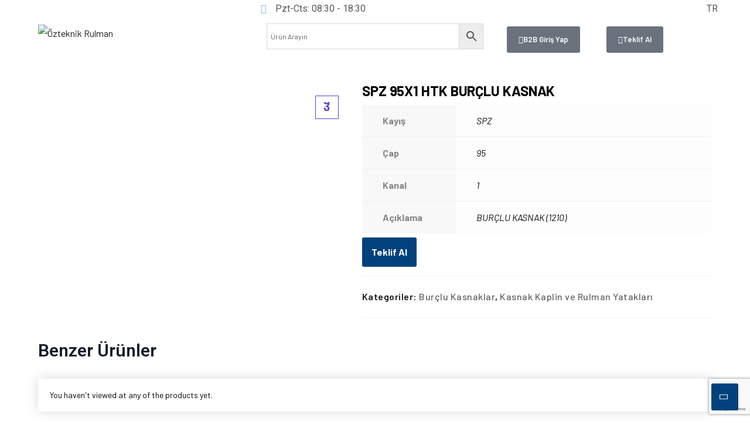

--- FILE ---
content_type: text/html; charset=UTF-8
request_url: https://ozteknik.com.tr/urun/spz-95x1-htk/
body_size: 41595
content:
<!doctype html>
<html dir="ltr" lang="tr" prefix="og: https://ogp.me/ns#">
<head>
<meta charset="UTF-8">
<meta name="viewport" content="width=device-width, initial-scale=1">
<meta name="format-detection" content="telephone=no">
<link rel="profile" href="https://gmpg.org/xfn/11">
<title>SPZ 95X1 HTK BURÇLU KASNAK - Özteknik Rulman</title>
<!-- All in One SEO 4.8.6.1 - aioseo.com -->
<meta name="description" content="SPZ 95X1 Burçlu kasnak. Kayış kasnağı. V Kasnak. 1 kanallı burçlu kasnak. Bush pulley." />
<meta name="robots" content="max-image-preview:large" />
<link rel="canonical" href="https://ozteknik.com.tr/urun/spz-95x1-htk/" />
<meta name="generator" content="All in One SEO (AIOSEO) 4.8.6.1" />
<!-- Google tag (gtag.js) -->
<script async src="https://www.googletagmanager.com/gtag/js?id=G-J4DM9Y1SG6"></script>
<script>
window.dataLayer = window.dataLayer || [];
function gtag(){dataLayer.push(arguments);}
gtag('js', new Date());
gtag('config', 'G-J4DM9Y1SG6');
</script>
<meta property="og:locale" content="tr_TR" />
<meta property="og:site_name" content="Özteknik Rulman -" />
<meta property="og:type" content="article" />
<meta property="og:title" content="SPZ 95X1 HTK BURÇLU KASNAK - Özteknik Rulman" />
<meta property="og:description" content="SPZ 95X1 Burçlu kasnak. Kayış kasnağı. V Kasnak. 1 kanallı burçlu kasnak. Bush pulley." />
<meta property="og:url" content="https://ozteknik.com.tr/urun/spz-95x1-htk/" />
<meta property="article:published_time" content="2023-04-04T08:24:55+00:00" />
<meta property="article:modified_time" content="2025-08-26T13:40:59+00:00" />
<meta name="twitter:card" content="summary_large_image" />
<meta name="twitter:title" content="SPZ 95X1 HTK BURÇLU KASNAK - Özteknik Rulman" />
<meta name="twitter:description" content="SPZ 95X1 Burçlu kasnak. Kayış kasnağı. V Kasnak. 1 kanallı burçlu kasnak. Bush pulley." />
<script type="application/ld+json" class="aioseo-schema">
{"@context":"https:\/\/schema.org","@graph":[{"@type":"BreadcrumbList","@id":"https:\/\/ozteknik.com.tr\/urun\/spz-95x1-htk\/#breadcrumblist","itemListElement":[{"@type":"ListItem","@id":"https:\/\/ozteknik.com.tr#listItem","position":1,"name":"Ev","item":"https:\/\/ozteknik.com.tr","nextItem":{"@type":"ListItem","@id":"https:\/\/ozteknik.com.tr\/urun-kategori\/kasnak-kaplin-ve-rulman-yataklari\/#listItem","name":"Kasnak Kaplin ve Rulman Yataklar\u0131"}},{"@type":"ListItem","@id":"https:\/\/ozteknik.com.tr\/urun-kategori\/kasnak-kaplin-ve-rulman-yataklari\/#listItem","position":2,"name":"Kasnak Kaplin ve Rulman Yataklar\u0131","item":"https:\/\/ozteknik.com.tr\/urun-kategori\/kasnak-kaplin-ve-rulman-yataklari\/","nextItem":{"@type":"ListItem","@id":"https:\/\/ozteknik.com.tr\/urun-kategori\/kasnak-kaplin-ve-rulman-yataklari\/burclu-kasnaklar\/#listItem","name":"Bur\u00e7lu Kasnaklar"},"previousItem":{"@type":"ListItem","@id":"https:\/\/ozteknik.com.tr#listItem","name":"Ev"}},{"@type":"ListItem","@id":"https:\/\/ozteknik.com.tr\/urun-kategori\/kasnak-kaplin-ve-rulman-yataklari\/burclu-kasnaklar\/#listItem","position":3,"name":"Bur\u00e7lu Kasnaklar","item":"https:\/\/ozteknik.com.tr\/urun-kategori\/kasnak-kaplin-ve-rulman-yataklari\/burclu-kasnaklar\/","nextItem":{"@type":"ListItem","@id":"https:\/\/ozteknik.com.tr\/urun\/spz-95x1-htk\/#listItem","name":"SPZ 95X1 HTK BUR\u00c7LU KASNAK"},"previousItem":{"@type":"ListItem","@id":"https:\/\/ozteknik.com.tr\/urun-kategori\/kasnak-kaplin-ve-rulman-yataklari\/#listItem","name":"Kasnak Kaplin ve Rulman Yataklar\u0131"}},{"@type":"ListItem","@id":"https:\/\/ozteknik.com.tr\/urun\/spz-95x1-htk\/#listItem","position":4,"name":"SPZ 95X1 HTK BUR\u00c7LU KASNAK","previousItem":{"@type":"ListItem","@id":"https:\/\/ozteknik.com.tr\/urun-kategori\/kasnak-kaplin-ve-rulman-yataklari\/burclu-kasnaklar\/#listItem","name":"Bur\u00e7lu Kasnaklar"}}]},{"@type":"ItemPage","@id":"https:\/\/ozteknik.com.tr\/urun\/spz-95x1-htk\/#itempage","url":"https:\/\/ozteknik.com.tr\/urun\/spz-95x1-htk\/","name":"SPZ 95X1 HTK BUR\u00c7LU KASNAK - \u00d6zteknik Rulman","description":"SPZ 95X1 Bur\u00e7lu kasnak. Kay\u0131\u015f kasna\u011f\u0131. V Kasnak. 1 kanall\u0131 bur\u00e7lu kasnak. Bush pulley.","inLanguage":"tr-TR","isPartOf":{"@id":"https:\/\/ozteknik.com.tr\/#website"},"breadcrumb":{"@id":"https:\/\/ozteknik.com.tr\/urun\/spz-95x1-htk\/#breadcrumblist"},"image":{"@type":"ImageObject","url":"https:\/\/ozteknik.com.tr\/wp-content\/uploads\/2023\/04\/Burclu-Kasnaklar.jpg","@id":"https:\/\/ozteknik.com.tr\/urun\/spz-95x1-htk\/#mainImage","width":1000,"height":1000},"primaryImageOfPage":{"@id":"https:\/\/ozteknik.com.tr\/urun\/spz-95x1-htk\/#mainImage"},"datePublished":"2023-04-04T11:24:55+03:00","dateModified":"2025-08-26T16:40:59+03:00"},{"@type":"Organization","@id":"https:\/\/ozteknik.com.tr\/#organization","name":"\u00d6zteknik Rulman","url":"https:\/\/ozteknik.com.tr\/","telephone":"+903323453738","logo":{"@type":"ImageObject","url":"https:\/\/ozteknik.com.tr\/wp-content\/uploads\/2022\/09\/logo.png","@id":"https:\/\/ozteknik.com.tr\/urun\/spz-95x1-htk\/#organizationLogo","width":326,"height":69},"image":{"@id":"https:\/\/ozteknik.com.tr\/urun\/spz-95x1-htk\/#organizationLogo"}},{"@type":"WebSite","@id":"https:\/\/ozteknik.com.tr\/#website","url":"https:\/\/ozteknik.com.tr\/","name":"\u00d6zteknik Rulman","inLanguage":"tr-TR","publisher":{"@id":"https:\/\/ozteknik.com.tr\/#organization"}}]}
</script>
<!-- All in One SEO -->
<link rel="alternate" type="application/rss+xml" title="Özteknik Rulman &raquo; akışı" href="https://ozteknik.com.tr/feed/" />
<link rel="alternate" type="application/rss+xml" title="Özteknik Rulman &raquo; yorum akışı" href="https://ozteknik.com.tr/comments/feed/" />
<link rel="alternate" type="application/rss+xml" title="Özteknik Rulman &raquo; SPZ 95X1 HTK BURÇLU KASNAK yorum akışı" href="https://ozteknik.com.tr/urun/spz-95x1-htk/feed/" />
<script type="text/javascript">
/* <![CDATA[ */
window._wpemojiSettings = {"baseUrl":"https:\/\/s.w.org\/images\/core\/emoji\/14.0.0\/72x72\/","ext":".png","svgUrl":"https:\/\/s.w.org\/images\/core\/emoji\/14.0.0\/svg\/","svgExt":".svg","source":{"concatemoji":"https:\/\/ozteknik.com.tr\/wp-includes\/js\/wp-emoji-release.min.js?ver=6.4.6"}};
/*! This file is auto-generated */
!function(i,n){var o,s,e;function c(e){try{var t={supportTests:e,timestamp:(new Date).valueOf()};sessionStorage.setItem(o,JSON.stringify(t))}catch(e){}}function p(e,t,n){e.clearRect(0,0,e.canvas.width,e.canvas.height),e.fillText(t,0,0);var t=new Uint32Array(e.getImageData(0,0,e.canvas.width,e.canvas.height).data),r=(e.clearRect(0,0,e.canvas.width,e.canvas.height),e.fillText(n,0,0),new Uint32Array(e.getImageData(0,0,e.canvas.width,e.canvas.height).data));return t.every(function(e,t){return e===r[t]})}function u(e,t,n){switch(t){case"flag":return n(e,"\ud83c\udff3\ufe0f\u200d\u26a7\ufe0f","\ud83c\udff3\ufe0f\u200b\u26a7\ufe0f")?!1:!n(e,"\ud83c\uddfa\ud83c\uddf3","\ud83c\uddfa\u200b\ud83c\uddf3")&&!n(e,"\ud83c\udff4\udb40\udc67\udb40\udc62\udb40\udc65\udb40\udc6e\udb40\udc67\udb40\udc7f","\ud83c\udff4\u200b\udb40\udc67\u200b\udb40\udc62\u200b\udb40\udc65\u200b\udb40\udc6e\u200b\udb40\udc67\u200b\udb40\udc7f");case"emoji":return!n(e,"\ud83e\udef1\ud83c\udffb\u200d\ud83e\udef2\ud83c\udfff","\ud83e\udef1\ud83c\udffb\u200b\ud83e\udef2\ud83c\udfff")}return!1}function f(e,t,n){var r="undefined"!=typeof WorkerGlobalScope&&self instanceof WorkerGlobalScope?new OffscreenCanvas(300,150):i.createElement("canvas"),a=r.getContext("2d",{willReadFrequently:!0}),o=(a.textBaseline="top",a.font="600 32px Arial",{});return e.forEach(function(e){o[e]=t(a,e,n)}),o}function t(e){var t=i.createElement("script");t.src=e,t.defer=!0,i.head.appendChild(t)}"undefined"!=typeof Promise&&(o="wpEmojiSettingsSupports",s=["flag","emoji"],n.supports={everything:!0,everythingExceptFlag:!0},e=new Promise(function(e){i.addEventListener("DOMContentLoaded",e,{once:!0})}),new Promise(function(t){var n=function(){try{var e=JSON.parse(sessionStorage.getItem(o));if("object"==typeof e&&"number"==typeof e.timestamp&&(new Date).valueOf()<e.timestamp+604800&&"object"==typeof e.supportTests)return e.supportTests}catch(e){}return null}();if(!n){if("undefined"!=typeof Worker&&"undefined"!=typeof OffscreenCanvas&&"undefined"!=typeof URL&&URL.createObjectURL&&"undefined"!=typeof Blob)try{var e="postMessage("+f.toString()+"("+[JSON.stringify(s),u.toString(),p.toString()].join(",")+"));",r=new Blob([e],{type:"text/javascript"}),a=new Worker(URL.createObjectURL(r),{name:"wpTestEmojiSupports"});return void(a.onmessage=function(e){c(n=e.data),a.terminate(),t(n)})}catch(e){}c(n=f(s,u,p))}t(n)}).then(function(e){for(var t in e)n.supports[t]=e[t],n.supports.everything=n.supports.everything&&n.supports[t],"flag"!==t&&(n.supports.everythingExceptFlag=n.supports.everythingExceptFlag&&n.supports[t]);n.supports.everythingExceptFlag=n.supports.everythingExceptFlag&&!n.supports.flag,n.DOMReady=!1,n.readyCallback=function(){n.DOMReady=!0}}).then(function(){return e}).then(function(){var e;n.supports.everything||(n.readyCallback(),(e=n.source||{}).concatemoji?t(e.concatemoji):e.wpemoji&&e.twemoji&&(t(e.twemoji),t(e.wpemoji)))}))}((window,document),window._wpemojiSettings);
/* ]]> */
</script>
<link rel='stylesheet' id='font-awesome-css' href='//ozteknik.com.tr/wp-content/cache/ozteknik.com.tr/wpfc-minified/eh34klyx/27qek.css' type='text/css' media='all' />
<style id='font-awesome-inline-css' type='text/css'>
[data-font="FontAwesome"]:before {font-family: 'FontAwesome' !important;content: attr(data-icon) !important;speak: none !important;font-weight: normal !important;font-variant: normal !important;text-transform: none !important;line-height: 1 !important;font-style: normal !important;-webkit-font-smoothing: antialiased !important;-moz-osx-font-smoothing: grayscale !important;}
</style>
<link rel='stylesheet' id='berocket_aapf_widget-style-css' href='//ozteknik.com.tr/wp-content/cache/ozteknik.com.tr/wpfc-minified/7az5qb15/27qek.css' type='text/css' media='all' />
<link rel='stylesheet' id='hfe-widgets-style-css' href='//ozteknik.com.tr/wp-content/cache/ozteknik.com.tr/wpfc-minified/30vqrpt7/27qek.css' type='text/css' media='all' />
<link rel='stylesheet' id='premium-addons-css' href='//ozteknik.com.tr/wp-content/cache/ozteknik.com.tr/wpfc-minified/7nwhrd9g/27qek.css' type='text/css' media='all' />
<link rel='stylesheet' id='shopengine-public-css' href='//ozteknik.com.tr/wp-content/cache/ozteknik.com.tr/wpfc-minified/f3xbn29q/27qek.css' type='text/css' media='all' />
<link rel='stylesheet' id='shopengine-widget-frontend-css' href='//ozteknik.com.tr/wp-content/cache/ozteknik.com.tr/wpfc-minified/md2iewla/27qek.css' type='text/css' media='all' />
<link rel='stylesheet' id='shopengine-frontend-font-awesome-css' href='//ozteknik.com.tr/wp-content/cache/ozteknik.com.tr/wpfc-minified/g55nvitx/27qek.css' type='text/css' media='all' />
<style id='wp-emoji-styles-inline-css' type='text/css'>
img.wp-smiley, img.emoji {
display: inline !important;
border: none !important;
box-shadow: none !important;
height: 1em !important;
width: 1em !important;
margin: 0 0.07em !important;
vertical-align: -0.1em !important;
background: none !important;
padding: 0 !important;
}
</style>
<link rel='stylesheet' id='wp-block-library-css' href='//ozteknik.com.tr/wp-content/cache/ozteknik.com.tr/wpfc-minified/6m7q10j4/27qek.css' type='text/css' media='all' />
<link rel='stylesheet' id='woolentor-block-common-css' href='//ozteknik.com.tr/wp-content/cache/ozteknik.com.tr/wpfc-minified/8vf01y9c/27qek.css' type='text/css' media='all' />
<link rel='stylesheet' id='woolentor-block-default-css' href='//ozteknik.com.tr/wp-content/cache/ozteknik.com.tr/wpfc-minified/cdvohwn/27qek.css' type='text/css' media='all' />
<style id='classic-theme-styles-inline-css' type='text/css'>
/*! This file is auto-generated */
.wp-block-button__link{color:#fff;background-color:#32373c;border-radius:9999px;box-shadow:none;text-decoration:none;padding:calc(.667em + 2px) calc(1.333em + 2px);font-size:1.125em}.wp-block-file__button{background:#32373c;color:#fff;text-decoration:none}
</style>
<style id='global-styles-inline-css' type='text/css'>
body{--wp--preset--color--black: #000000;--wp--preset--color--cyan-bluish-gray: #abb8c3;--wp--preset--color--white: #ffffff;--wp--preset--color--pale-pink: #f78da7;--wp--preset--color--vivid-red: #cf2e2e;--wp--preset--color--luminous-vivid-orange: #ff6900;--wp--preset--color--luminous-vivid-amber: #fcb900;--wp--preset--color--light-green-cyan: #7bdcb5;--wp--preset--color--vivid-green-cyan: #00d084;--wp--preset--color--pale-cyan-blue: #8ed1fc;--wp--preset--color--vivid-cyan-blue: #0693e3;--wp--preset--color--vivid-purple: #9b51e0;--wp--preset--gradient--vivid-cyan-blue-to-vivid-purple: linear-gradient(135deg,rgba(6,147,227,1) 0%,rgb(155,81,224) 100%);--wp--preset--gradient--light-green-cyan-to-vivid-green-cyan: linear-gradient(135deg,rgb(122,220,180) 0%,rgb(0,208,130) 100%);--wp--preset--gradient--luminous-vivid-amber-to-luminous-vivid-orange: linear-gradient(135deg,rgba(252,185,0,1) 0%,rgba(255,105,0,1) 100%);--wp--preset--gradient--luminous-vivid-orange-to-vivid-red: linear-gradient(135deg,rgba(255,105,0,1) 0%,rgb(207,46,46) 100%);--wp--preset--gradient--very-light-gray-to-cyan-bluish-gray: linear-gradient(135deg,rgb(238,238,238) 0%,rgb(169,184,195) 100%);--wp--preset--gradient--cool-to-warm-spectrum: linear-gradient(135deg,rgb(74,234,220) 0%,rgb(151,120,209) 20%,rgb(207,42,186) 40%,rgb(238,44,130) 60%,rgb(251,105,98) 80%,rgb(254,248,76) 100%);--wp--preset--gradient--blush-light-purple: linear-gradient(135deg,rgb(255,206,236) 0%,rgb(152,150,240) 100%);--wp--preset--gradient--blush-bordeaux: linear-gradient(135deg,rgb(254,205,165) 0%,rgb(254,45,45) 50%,rgb(107,0,62) 100%);--wp--preset--gradient--luminous-dusk: linear-gradient(135deg,rgb(255,203,112) 0%,rgb(199,81,192) 50%,rgb(65,88,208) 100%);--wp--preset--gradient--pale-ocean: linear-gradient(135deg,rgb(255,245,203) 0%,rgb(182,227,212) 50%,rgb(51,167,181) 100%);--wp--preset--gradient--electric-grass: linear-gradient(135deg,rgb(202,248,128) 0%,rgb(113,206,126) 100%);--wp--preset--gradient--midnight: linear-gradient(135deg,rgb(2,3,129) 0%,rgb(40,116,252) 100%);--wp--preset--font-size--small: 13px;--wp--preset--font-size--medium: 20px;--wp--preset--font-size--large: 36px;--wp--preset--font-size--x-large: 42px;--wp--preset--font-family--inter: "Inter", sans-serif;--wp--preset--font-family--cardo: Cardo;--wp--preset--spacing--20: 0.44rem;--wp--preset--spacing--30: 0.67rem;--wp--preset--spacing--40: 1rem;--wp--preset--spacing--50: 1.5rem;--wp--preset--spacing--60: 2.25rem;--wp--preset--spacing--70: 3.38rem;--wp--preset--spacing--80: 5.06rem;--wp--preset--shadow--natural: 6px 6px 9px rgba(0, 0, 0, 0.2);--wp--preset--shadow--deep: 12px 12px 50px rgba(0, 0, 0, 0.4);--wp--preset--shadow--sharp: 6px 6px 0px rgba(0, 0, 0, 0.2);--wp--preset--shadow--outlined: 6px 6px 0px -3px rgba(255, 255, 255, 1), 6px 6px rgba(0, 0, 0, 1);--wp--preset--shadow--crisp: 6px 6px 0px rgba(0, 0, 0, 1);}:where(.is-layout-flex){gap: 0.5em;}:where(.is-layout-grid){gap: 0.5em;}body .is-layout-flow > .alignleft{float: left;margin-inline-start: 0;margin-inline-end: 2em;}body .is-layout-flow > .alignright{float: right;margin-inline-start: 2em;margin-inline-end: 0;}body .is-layout-flow > .aligncenter{margin-left: auto !important;margin-right: auto !important;}body .is-layout-constrained > .alignleft{float: left;margin-inline-start: 0;margin-inline-end: 2em;}body .is-layout-constrained > .alignright{float: right;margin-inline-start: 2em;margin-inline-end: 0;}body .is-layout-constrained > .aligncenter{margin-left: auto !important;margin-right: auto !important;}body .is-layout-constrained > :where(:not(.alignleft):not(.alignright):not(.alignfull)){max-width: var(--wp--style--global--content-size);margin-left: auto !important;margin-right: auto !important;}body .is-layout-constrained > .alignwide{max-width: var(--wp--style--global--wide-size);}body .is-layout-flex{display: flex;}body .is-layout-flex{flex-wrap: wrap;align-items: center;}body .is-layout-flex > *{margin: 0;}body .is-layout-grid{display: grid;}body .is-layout-grid > *{margin: 0;}:where(.wp-block-columns.is-layout-flex){gap: 2em;}:where(.wp-block-columns.is-layout-grid){gap: 2em;}:where(.wp-block-post-template.is-layout-flex){gap: 1.25em;}:where(.wp-block-post-template.is-layout-grid){gap: 1.25em;}.has-black-color{color: var(--wp--preset--color--black) !important;}.has-cyan-bluish-gray-color{color: var(--wp--preset--color--cyan-bluish-gray) !important;}.has-white-color{color: var(--wp--preset--color--white) !important;}.has-pale-pink-color{color: var(--wp--preset--color--pale-pink) !important;}.has-vivid-red-color{color: var(--wp--preset--color--vivid-red) !important;}.has-luminous-vivid-orange-color{color: var(--wp--preset--color--luminous-vivid-orange) !important;}.has-luminous-vivid-amber-color{color: var(--wp--preset--color--luminous-vivid-amber) !important;}.has-light-green-cyan-color{color: var(--wp--preset--color--light-green-cyan) !important;}.has-vivid-green-cyan-color{color: var(--wp--preset--color--vivid-green-cyan) !important;}.has-pale-cyan-blue-color{color: var(--wp--preset--color--pale-cyan-blue) !important;}.has-vivid-cyan-blue-color{color: var(--wp--preset--color--vivid-cyan-blue) !important;}.has-vivid-purple-color{color: var(--wp--preset--color--vivid-purple) !important;}.has-black-background-color{background-color: var(--wp--preset--color--black) !important;}.has-cyan-bluish-gray-background-color{background-color: var(--wp--preset--color--cyan-bluish-gray) !important;}.has-white-background-color{background-color: var(--wp--preset--color--white) !important;}.has-pale-pink-background-color{background-color: var(--wp--preset--color--pale-pink) !important;}.has-vivid-red-background-color{background-color: var(--wp--preset--color--vivid-red) !important;}.has-luminous-vivid-orange-background-color{background-color: var(--wp--preset--color--luminous-vivid-orange) !important;}.has-luminous-vivid-amber-background-color{background-color: var(--wp--preset--color--luminous-vivid-amber) !important;}.has-light-green-cyan-background-color{background-color: var(--wp--preset--color--light-green-cyan) !important;}.has-vivid-green-cyan-background-color{background-color: var(--wp--preset--color--vivid-green-cyan) !important;}.has-pale-cyan-blue-background-color{background-color: var(--wp--preset--color--pale-cyan-blue) !important;}.has-vivid-cyan-blue-background-color{background-color: var(--wp--preset--color--vivid-cyan-blue) !important;}.has-vivid-purple-background-color{background-color: var(--wp--preset--color--vivid-purple) !important;}.has-black-border-color{border-color: var(--wp--preset--color--black) !important;}.has-cyan-bluish-gray-border-color{border-color: var(--wp--preset--color--cyan-bluish-gray) !important;}.has-white-border-color{border-color: var(--wp--preset--color--white) !important;}.has-pale-pink-border-color{border-color: var(--wp--preset--color--pale-pink) !important;}.has-vivid-red-border-color{border-color: var(--wp--preset--color--vivid-red) !important;}.has-luminous-vivid-orange-border-color{border-color: var(--wp--preset--color--luminous-vivid-orange) !important;}.has-luminous-vivid-amber-border-color{border-color: var(--wp--preset--color--luminous-vivid-amber) !important;}.has-light-green-cyan-border-color{border-color: var(--wp--preset--color--light-green-cyan) !important;}.has-vivid-green-cyan-border-color{border-color: var(--wp--preset--color--vivid-green-cyan) !important;}.has-pale-cyan-blue-border-color{border-color: var(--wp--preset--color--pale-cyan-blue) !important;}.has-vivid-cyan-blue-border-color{border-color: var(--wp--preset--color--vivid-cyan-blue) !important;}.has-vivid-purple-border-color{border-color: var(--wp--preset--color--vivid-purple) !important;}.has-vivid-cyan-blue-to-vivid-purple-gradient-background{background: var(--wp--preset--gradient--vivid-cyan-blue-to-vivid-purple) !important;}.has-light-green-cyan-to-vivid-green-cyan-gradient-background{background: var(--wp--preset--gradient--light-green-cyan-to-vivid-green-cyan) !important;}.has-luminous-vivid-amber-to-luminous-vivid-orange-gradient-background{background: var(--wp--preset--gradient--luminous-vivid-amber-to-luminous-vivid-orange) !important;}.has-luminous-vivid-orange-to-vivid-red-gradient-background{background: var(--wp--preset--gradient--luminous-vivid-orange-to-vivid-red) !important;}.has-very-light-gray-to-cyan-bluish-gray-gradient-background{background: var(--wp--preset--gradient--very-light-gray-to-cyan-bluish-gray) !important;}.has-cool-to-warm-spectrum-gradient-background{background: var(--wp--preset--gradient--cool-to-warm-spectrum) !important;}.has-blush-light-purple-gradient-background{background: var(--wp--preset--gradient--blush-light-purple) !important;}.has-blush-bordeaux-gradient-background{background: var(--wp--preset--gradient--blush-bordeaux) !important;}.has-luminous-dusk-gradient-background{background: var(--wp--preset--gradient--luminous-dusk) !important;}.has-pale-ocean-gradient-background{background: var(--wp--preset--gradient--pale-ocean) !important;}.has-electric-grass-gradient-background{background: var(--wp--preset--gradient--electric-grass) !important;}.has-midnight-gradient-background{background: var(--wp--preset--gradient--midnight) !important;}.has-small-font-size{font-size: var(--wp--preset--font-size--small) !important;}.has-medium-font-size{font-size: var(--wp--preset--font-size--medium) !important;}.has-large-font-size{font-size: var(--wp--preset--font-size--large) !important;}.has-x-large-font-size{font-size: var(--wp--preset--font-size--x-large) !important;}
.wp-block-navigation a:where(:not(.wp-element-button)){color: inherit;}
:where(.wp-block-post-template.is-layout-flex){gap: 1.25em;}:where(.wp-block-post-template.is-layout-grid){gap: 1.25em;}
:where(.wp-block-columns.is-layout-flex){gap: 2em;}:where(.wp-block-columns.is-layout-grid){gap: 2em;}
.wp-block-pullquote{font-size: 1.5em;line-height: 1.6;}
</style>
<link rel='stylesheet' id='contact-form-7-css' href='//ozteknik.com.tr/wp-content/cache/ozteknik.com.tr/wpfc-minified/l1h5nj30/27qek.css' type='text/css' media='all' />
<link rel='stylesheet' id='wqoecf-front-woo-quote-css' href='//ozteknik.com.tr/wp-content/cache/ozteknik.com.tr/wpfc-minified/31ztdpjs/27qek.css' type='text/css' media='all' />
<link rel='stylesheet' id='photoswipe-css' href='//ozteknik.com.tr/wp-content/cache/ozteknik.com.tr/wpfc-minified/2oh4e1ld/27qek.css' type='text/css' media='all' />
<link rel='stylesheet' id='photoswipe-default-skin-css' href='//ozteknik.com.tr/wp-content/cache/ozteknik.com.tr/wpfc-minified/96ooq4nd/27qek.css' type='text/css' media='all' />
<link rel='stylesheet' id='woocommerce-layout-css' href='//ozteknik.com.tr/wp-content/cache/ozteknik.com.tr/wpfc-minified/jmu8qavp/27qek.css' type='text/css' media='all' />
<link rel='stylesheet' id='woocommerce-smallscreen-css' href='//ozteknik.com.tr/wp-content/cache/ozteknik.com.tr/wpfc-minified/2yl2gg07/27qek.css' type='text/css' media='only screen and (max-width: 768px)' />
<link rel='stylesheet' id='woocommerce-general-css' href='//ozteknik.com.tr/wp-content/cache/ozteknik.com.tr/wpfc-minified/djkg5mg6/27qek.css' type='text/css' media='all' />
<style id='woocommerce-inline-inline-css' type='text/css'>
.woocommerce form .form-row .required { visibility: visible; }
</style>
<link rel='stylesheet' id='aws-style-css' href='//ozteknik.com.tr/wp-content/cache/ozteknik.com.tr/wpfc-minified/dh7v7aqv/27qek.css' type='text/css' media='all' />
<link rel='stylesheet' id='hfe-style-css' href='//ozteknik.com.tr/wp-content/cache/ozteknik.com.tr/wpfc-minified/jqlkfgh1/27qek.css' type='text/css' media='all' />
<link rel='stylesheet' id='elementor-icons-css' href='//ozteknik.com.tr/wp-content/cache/ozteknik.com.tr/wpfc-minified/2o3hmnkx/27qek.css' type='text/css' media='all' />
<link rel='stylesheet' id='elementor-frontend-css' href='//ozteknik.com.tr/wp-content/cache/ozteknik.com.tr/wpfc-minified/mjojq5l8/27qek.css' type='text/css' media='all' />
<link rel='stylesheet' id='elementor-post-6-css' href='https://ozteknik.com.tr/wp-content/uploads/elementor/css/post-6.css?ver=1738588426' type='text/css' media='all' />
<link rel='stylesheet' id='jet-sticky-frontend-css' href='//ozteknik.com.tr/wp-content/cache/ozteknik.com.tr/wpfc-minified/e1wwq2gd/27qek.css' type='text/css' media='all' />
<link rel='stylesheet' id='elementor-post-113-css' href='https://ozteknik.com.tr/wp-content/uploads/elementor/css/post-113.css?ver=1738588425' type='text/css' media='all' />
<link rel='stylesheet' id='simple-line-icons-wl-css' href='//ozteknik.com.tr/wp-content/cache/ozteknik.com.tr/wpfc-minified/kneuvyl0/27qek.css' type='text/css' media='all' />
<link rel='stylesheet' id='htflexboxgrid-css' href='//ozteknik.com.tr/wp-content/cache/ozteknik.com.tr/wpfc-minified/g4zypj6l/27qek.css' type='text/css' media='all' />
<link rel='stylesheet' id='slick-css' href='//ozteknik.com.tr/wp-content/cache/ozteknik.com.tr/wpfc-minified/es97eelt/27qek.css' type='text/css' media='all' />
<link rel='stylesheet' id='woolentor-widgets-css' href='//ozteknik.com.tr/wp-content/cache/ozteknik.com.tr/wpfc-minified/g1n8ndbq/27qek.css' type='text/css' media='all' />
<link rel='stylesheet' id='woolentor-quickview-css' href='//ozteknik.com.tr/wp-content/cache/ozteknik.com.tr/wpfc-minified/mlgdapns/27qek.css' type='text/css' media='all' />
<link rel='stylesheet' id='ywctm-frontend-css' href='//ozteknik.com.tr/wp-content/plugins/yith-woocommerce-catalog-mode/assets/css/frontend.min.css?ver=2.39.0' type='text/css' media='all' />
<style id='ywctm-frontend-inline-css' type='text/css'>
form.cart button.single_add_to_cart_button, .ppc-button-wrapper, .wc-ppcp-paylater-msg__container, form.cart .quantity, .widget.woocommerce.widget_shopping_cart{display: none !important}
</style>
<link rel='stylesheet' id='bootstrap-css' href='//ozteknik.com.tr/wp-content/cache/ozteknik.com.tr/wpfc-minified/q9l0i0ha/27qek.css' type='text/css' media='all' />
<link rel='stylesheet' id='maxbizz-flaticon-css' href='//ozteknik.com.tr/wp-content/cache/ozteknik.com.tr/wpfc-minified/1012w090/27qek.css' type='text/css' media='all' />
<link rel='stylesheet' id='owl-slider-css' href='//ozteknik.com.tr/wp-content/cache/ozteknik.com.tr/wpfc-minified/d6oryre9/27qek.css' type='text/css' media='all' />
<link rel='stylesheet' id='lightgallery-css' href='//ozteknik.com.tr/wp-content/cache/ozteknik.com.tr/wpfc-minified/qsjcw40c/27qek.css' type='text/css' media='all' />
<link rel='stylesheet' id='maxbizz-style-css' href='//ozteknik.com.tr/wp-content/cache/ozteknik.com.tr/wpfc-minified/2qdpwnf6/27qek.css' type='text/css' media='all' />
<link rel='stylesheet' id='maxbizz-woocommerce-style-css' href='//ozteknik.com.tr/wp-content/cache/ozteknik.com.tr/wpfc-minified/kofxspf1/27qek.css' type='text/css' media='all' />
<link rel='stylesheet' id='shopengine-modal-styles-css' href='//ozteknik.com.tr/wp-content/cache/ozteknik.com.tr/wpfc-minified/ln50in9l/27qek.css' type='text/css' media='all' />
<link rel='stylesheet' id='wp-color-picker-css' href='//ozteknik.com.tr/wp-content/cache/ozteknik.com.tr/wpfc-minified/jz5lbv98/27qek.css' type='text/css' media='all' />
<link rel='stylesheet' id='shopengine-swatches-loop-css-css' href='//ozteknik.com.tr/wp-content/plugins/shopengine/modules/swatches/loop-product-support/assets/swatches.css?ver=1756259158' type='text/css' media='all' />
<link rel='stylesheet' id='shopengine-wishlist-css' href='//ozteknik.com.tr/wp-content/cache/ozteknik.com.tr/wpfc-minified/86nq63st/27qek.css' type='text/css' media='all' />
<link rel='stylesheet' id='shopengine-comparison-css' href='//ozteknik.com.tr/wp-content/cache/ozteknik.com.tr/wpfc-minified/qwkka3sp/27qek.css' type='text/css' media='all' />
<link rel='stylesheet' id='shopengine-css-front-css' href='//ozteknik.com.tr/wp-content/cache/ozteknik.com.tr/wpfc-minified/6jz4zfcp/27qek.css' type='text/css' media='all' />
<link rel='stylesheet' id='hfe-elementor-icons-css' href='//ozteknik.com.tr/wp-content/cache/ozteknik.com.tr/wpfc-minified/2o3hmnkx/27qek.css' type='text/css' media='all' />
<link rel='stylesheet' id='hfe-icons-list-css' href='//ozteknik.com.tr/wp-content/cache/ozteknik.com.tr/wpfc-minified/ebky64i/27qek.css' type='text/css' media='all' />
<link rel='stylesheet' id='hfe-social-icons-css' href='//ozteknik.com.tr/wp-content/cache/ozteknik.com.tr/wpfc-minified/jqjtgc07/27qek.css' type='text/css' media='all' />
<link rel='stylesheet' id='hfe-social-share-icons-brands-css' href='//ozteknik.com.tr/wp-content/cache/ozteknik.com.tr/wpfc-minified/qwoj2vxy/27qek.css' type='text/css' media='all' />
<link rel='stylesheet' id='hfe-social-share-icons-fontawesome-css' href='//ozteknik.com.tr/wp-content/cache/ozteknik.com.tr/wpfc-minified/9jg2bdup/27qek.css' type='text/css' media='all' />
<link rel='stylesheet' id='hfe-nav-menu-icons-css' href='//ozteknik.com.tr/wp-content/cache/ozteknik.com.tr/wpfc-minified/1mz8pjcu/27qek.css' type='text/css' media='all' />
<link rel='stylesheet' id='ekit-widget-styles-css' href='//ozteknik.com.tr/wp-content/cache/ozteknik.com.tr/wpfc-minified/6me6jxjp/27qek.css' type='text/css' media='all' />
<link rel='stylesheet' id='ekit-responsive-css' href='//ozteknik.com.tr/wp-content/cache/ozteknik.com.tr/wpfc-minified/lywfxiuj/27qek.css' type='text/css' media='all' />
<link rel='stylesheet' id='elementor-post-244-css' href='https://ozteknik.com.tr/wp-content/uploads/elementor/css/post-244.css?ver=1738588466' type='text/css' media='all' />
<link rel='stylesheet' id='google-fonts-1-css' href='https://fonts.googleapis.com/css?family=Roboto%3A100%2C100italic%2C200%2C200italic%2C300%2C300italic%2C400%2C400italic%2C500%2C500italic%2C600%2C600italic%2C700%2C700italic%2C800%2C800italic%2C900%2C900italic%7CRoboto+Slab%3A100%2C100italic%2C200%2C200italic%2C300%2C300italic%2C400%2C400italic%2C500%2C500italic%2C600%2C600italic%2C700%2C700italic%2C800%2C800italic%2C900%2C900italic%7CBarlow%3A100%2C100italic%2C200%2C200italic%2C300%2C300italic%2C400%2C400italic%2C500%2C500italic%2C600%2C600italic%2C700%2C700italic%2C800%2C800italic%2C900%2C900italic&#038;display=auto&#038;subset=latin-ext&#038;ver=6.4.6' type='text/css' media='all' />
<link rel='stylesheet' id='elementor-icons-shared-0-css' href='//ozteknik.com.tr/wp-content/cache/ozteknik.com.tr/wpfc-minified/kmuums9w/27qek.css' type='text/css' media='all' />
<link rel='stylesheet' id='elementor-icons-fa-brands-css' href='//ozteknik.com.tr/wp-content/cache/ozteknik.com.tr/wpfc-minified/g0z29pa8/27qek.css' type='text/css' media='all' />
<link rel='stylesheet' id='elementor-icons-fa-solid-css' href='//ozteknik.com.tr/wp-content/cache/ozteknik.com.tr/wpfc-minified/2qwxjbwk/27qek.css' type='text/css' media='all' />
<link rel="preconnect" href="https://fonts.gstatic.com/" crossorigin><script type="text/template" id="tmpl-variation-template">
<div class="woocommerce-variation-description">{{{ data.variation.variation_description }}}</div>
<div class="woocommerce-variation-price">{{{ data.variation.price_html }}}</div>
<div class="woocommerce-variation-availability">{{{ data.variation.availability_html }}}</div>
</script>
<script type="text/template" id="tmpl-unavailable-variation-template">
<p>Maalesef, bu ürün mevcut değil. Lütfen farklı bir kombinasyon seçin.</p>
</script>
<script src='//ozteknik.com.tr/wp-content/cache/ozteknik.com.tr/wpfc-minified/87fcgtyv/27qek.js' type="text/javascript"></script>
<!-- <script type="text/javascript" src="https://ozteknik.com.tr/wp-includes/js/jquery/jquery.min.js?ver=3.7.1" id="jquery-core-js"></script> -->
<!-- <script type="text/javascript" src="https://ozteknik.com.tr/wp-includes/js/jquery/jquery-migrate.min.js?ver=3.4.1" id="jquery-migrate-js"></script> -->
<script type="text/javascript" id="jquery-js-after">
/* <![CDATA[ */
!function($){"use strict";$(document).ready(function(){$(this).scrollTop()>100&&$(".hfe-scroll-to-top-wrap").removeClass("hfe-scroll-to-top-hide"),$(window).scroll(function(){$(this).scrollTop()<100?$(".hfe-scroll-to-top-wrap").fadeOut(300):$(".hfe-scroll-to-top-wrap").fadeIn(300)}),$(".hfe-scroll-to-top-wrap").on("click",function(){$("html, body").animate({scrollTop:0},300);return!1})})}(jQuery);
!function($){'use strict';$(document).ready(function(){var bar=$('.hfe-reading-progress-bar');if(!bar.length)return;$(window).on('scroll',function(){var s=$(window).scrollTop(),d=$(document).height()-$(window).height(),p=d? s/d*100:0;bar.css('width',p+'%')});});}(jQuery);
/* ]]> */
</script>
<script type="text/javascript" id="maxbizz_scripts-js-extra">
/* <![CDATA[ */
var maxbizz_loadmore_params = {"ajaxurl":"https:\/\/ozteknik.com.tr\/wp-admin\/admin-ajax.php"};
/* ]]> */
</script>
<script src='//ozteknik.com.tr/wp-content/cache/ozteknik.com.tr/wpfc-minified/988ugk42/27qek.js' type="text/javascript"></script>
<!-- <script type="text/javascript" src="https://ozteknik.com.tr/wp-content/themes/maxbizz/js/myloadmore.js?ver=1756259158" id="maxbizz_scripts-js"></script> -->
<!-- <script type="text/javascript" src="https://ozteknik.com.tr/wp-content/plugins/woocommerce/assets/js/jquery-blockui/jquery.blockUI.min.js?ver=2.7.0-wc.9.1.2" id="jquery-blockui-js" data-wp-strategy="defer"></script> -->
<script type="text/javascript" id="wc-add-to-cart-js-extra">
/* <![CDATA[ */
var wc_add_to_cart_params = {"ajax_url":"\/wp-admin\/admin-ajax.php","wc_ajax_url":"\/?wc-ajax=%%endpoint%%","i18n_view_cart":"Sepetim","cart_url":"https:\/\/ozteknik.com.tr","is_cart":"","cart_redirect_after_add":"no"};
/* ]]> */
</script>
<script src='//ozteknik.com.tr/wp-content/cache/ozteknik.com.tr/wpfc-minified/d7c0zyrz/27qek.js' type="text/javascript"></script>
<!-- <script type="text/javascript" src="https://ozteknik.com.tr/wp-content/plugins/woocommerce/assets/js/frontend/add-to-cart.min.js?ver=9.1.2" id="wc-add-to-cart-js" defer="defer" data-wp-strategy="defer"></script> -->
<!-- <script type="text/javascript" src="https://ozteknik.com.tr/wp-content/plugins/woocommerce/assets/js/photoswipe/photoswipe.min.js?ver=4.1.1-wc.9.1.2" id="photoswipe-js" data-wp-strategy="defer"></script> -->
<!-- <script type="text/javascript" src="https://ozteknik.com.tr/wp-content/plugins/woocommerce/assets/js/js-cookie/js.cookie.min.js?ver=2.1.4-wc.9.1.2" id="js-cookie-js" defer="defer" data-wp-strategy="defer"></script> -->
<script type="text/javascript" id="woocommerce-js-extra">
/* <![CDATA[ */
var woocommerce_params = {"ajax_url":"\/wp-admin\/admin-ajax.php","wc_ajax_url":"\/?wc-ajax=%%endpoint%%"};
/* ]]> */
</script>
<script src='//ozteknik.com.tr/wp-content/cache/ozteknik.com.tr/wpfc-minified/6xbo5juc/27qek.js' type="text/javascript"></script>
<!-- <script type="text/javascript" src="https://ozteknik.com.tr/wp-content/plugins/woocommerce/assets/js/frontend/woocommerce.min.js?ver=9.1.2" id="woocommerce-js" defer="defer" data-wp-strategy="defer"></script> -->
<!-- <script type="text/javascript" src="https://ozteknik.com.tr/wp-includes/js/underscore.min.js?ver=1.13.4" id="underscore-js"></script> -->
<script type="text/javascript" id="wp-util-js-extra">
/* <![CDATA[ */
var _wpUtilSettings = {"ajax":{"url":"\/wp-admin\/admin-ajax.php"}};
/* ]]> */
</script>
<script src='//ozteknik.com.tr/wp-content/cache/ozteknik.com.tr/wpfc-minified/8tmizax5/27qek.js' type="text/javascript"></script>
<!-- <script type="text/javascript" src="https://ozteknik.com.tr/wp-includes/js/wp-util.min.js?ver=6.4.6" id="wp-util-js"></script> -->
<!-- <script type="text/javascript" src="https://ozteknik.com.tr/wp-content/plugins/shopengine/assets/js/shopengine-modal.js?ver=4.8.2" id="shopengine-modal-script-js"></script> -->
<script type="text/javascript" id="shopengine-quickview-js-extra">
/* <![CDATA[ */
var shopEngineQuickView = {"rest_nonce":"347a1eee72"};
/* ]]> */
</script>
<script src='//ozteknik.com.tr/wp-content/cache/ozteknik.com.tr/wpfc-minified/6v5r1s3b/27qek.js' type="text/javascript"></script>
<!-- <script type="text/javascript" src="https://ozteknik.com.tr/wp-content/plugins/shopengine/modules/quick-view/assets/js/script.js?ver=6.4.6" id="shopengine-quickview-js"></script> -->
<script type="text/javascript" id="shopengine-wishlist-js-extra">
/* <![CDATA[ */
var shopEngineWishlist = {"product_id":"11594","resturl":"https:\/\/ozteknik.com.tr\/wp-json\/","isLoggedIn":"","rest_nonce":"347a1eee72","wishlist_position":"bottom-right","wishlist_added_notice":"Your product is added to wishlist","wishlist_removed_notice":"Your product is removed from wishlist"};
/* ]]> */
</script>
<script src='//ozteknik.com.tr/wp-content/cache/ozteknik.com.tr/wpfc-minified/qud2n8za/27qek.js' type="text/javascript"></script>
<!-- <script type="text/javascript" src="https://ozteknik.com.tr/wp-content/plugins/shopengine/modules/wishlist/assets/js/wishlist.js?ver=6.4.6" id="shopengine-wishlist-js"></script> -->
<link rel="https://api.w.org/" href="https://ozteknik.com.tr/wp-json/" /><link rel="alternate" type="application/json" href="https://ozteknik.com.tr/wp-json/wp/v2/product/11594" /><link rel="EditURI" type="application/rsd+xml" title="RSD" href="https://ozteknik.com.tr/xmlrpc.php?rsd" />
<meta name="generator" content="WordPress 6.4.6" />
<meta name="generator" content="WooCommerce 9.1.2" />
<link rel='shortlink' href='https://ozteknik.com.tr/?p=11594' />
<link rel="alternate" type="application/json+oembed" href="https://ozteknik.com.tr/wp-json/oembed/1.0/embed?url=https%3A%2F%2Fozteknik.com.tr%2Furun%2Fspz-95x1-htk%2F" />
<link rel="alternate" type="text/xml+oembed" href="https://ozteknik.com.tr/wp-json/oembed/1.0/embed?url=https%3A%2F%2Fozteknik.com.tr%2Furun%2Fspz-95x1-htk%2F&#038;format=xml" />
<style>
.woocommerce a.wqoecf_enquiry_button {
background-color: #00427d;
}
</style>
<style></style>	<noscript><style>.woocommerce-product-gallery{ opacity: 1 !important; }</style></noscript>
<style type="text/css">
/****Main Color****/
/*Background Color*/
.bg-primary,
.list-primary li:before,
.btn-details:hover,
.owl-carousel .owl-dots button.owl-dot.active span,
.owl-carousel .owl-dots button.owl-dot:hover span,
.owl-carousel .owl-nav button.owl-prev:hover,.owl-carousel .owl-nav button.owl-next:hover,
.octf-btn,
.octf-btn-dark:hover, .octf-btn-dark:focus,
.octf-btn-light:hover, .octf-btn-light:focus,
.octf-btn.octf-btn-border:hover, .octf-btn.octf-btn-border:focus,
.main-navigation > ul > li:before,
.post-box .post-cat a,
.post-box .btn-play:hover i,
.page-pagination li span, .page-pagination li a:hover,
.blog-post .share-post a,
.post-nav > div .thumb-post:before,
.post-nav .post-prev.not-thumb a:hover .thumb-post:before,
.post-nav .post-next.not-thumb a:hover .thumb-post:before,
.widget-area .widget .widget-title:before,
.widget-area .widget_categories ul li a:before,.widget-area .widget_product_categories ul li a:before,.widget-area .widget_archive ul li a:before,
.search-form .search-submit,
.author-widget_social a:hover,
.bline-yes .icon-box-1:after,
.bline-yes .icon-box-2 .content-box:after,
.box-s2.icon-right .icon-main,
.ot-image-box:hover .link-box,
.line-progress .progress-bar,
.ot-pricing-table.is-featured .inner-table .title-table span,
.ot-pricing-table.is-featured .octf-btn,
.circle-social .team-social a:hover,
.ot-accordions .acc-item.current .acc-toggle,
.ot-testimonials .tphoto:after,
.ot-message-box .icon-main,
.ot-minicart .count,
.ot-heading > span.is_line:before,
.mc4wp-form-fields .subscribe-inner-form .subscribe-btn-icon:hover,
#back-to-top,
.error-404 .page-content form button:hover,
.woocommerce ul.products li.product .added_to_cart, .woocommerce ul.products li.product .product_type_grouped, .woocommerce-page ul.products li.product .added_to_cart, .woocommerce-page ul.products li.product .product_type_grouped,
.woocommerce #respond input#submit.alt, .woocommerce a.button.alt,.woocommerce button.button.alt, .woocommerce input.button.alt,.woocommerce #respond input#submit, .woocommerce a.button,.woocommerce input.button, .woocommerce button.button.alt.disabled,
.woocommerce button.button,
.woocommerce-mini-cart__buttons a.button.wc-forward,
.woocommerce-mini-cart__buttons a.button.wc-forward:hover{ background: #00427d; }
.post-box .entry-meta .btn-details:hover, 
.widget .tagcloud a:hover,
.ot-heading > span.is_highlight,
.icon-box-1 .icon-main{background: rgba(0,66,125,0.1);}
.team-3 .team-thumb a:before{background: rgba(0,66,125,0.8);}
.projects-grid .projects-box .portfolio-info,
.projects-grid.style-3 .projects-thumbnail .overlay{background: rgba(0,66,125,0.9);}
/*Background Image*/
.author-widget_wrapper:before{ background-image: linear-gradient(230deg, #00427d -150%, #fff 80%); }
/*Border Color*/
.octf-btn.octf-btn-border,
.post-box .entry-meta .btn-details:hover,
.post-box .btn-play:hover i,
.page-pagination li span, .page-pagination li a:hover,
.blog-post .tagcloud a:hover,
.widget .tagcloud a:hover,
.ot-heading > span.is_highlight,
.ot-image-box:hover .link-box,
.ot-accordions .acc-item.current .acc-toggle,
.ot-tabs .tab-link.current, .ot-tabs .tab-link:hover,
.ot-video-button a:hover span,
.woocommerce div.product .woocommerce-tabs ul.tabs li a:hover,
.woocommerce div.product .woocommerce-tabs ul.tabs li.active a{ border-color: #00427d; }
/*Border Top Color*/
.woocommerce-message,
.woocommerce-info{ border-top-color: #00427d; }
/*Color*/
blockquote:before,
blockquote cite,
.text-primary,
.link-details,
.link-details:visited,
.octf-btn.octf-btn-border,
.octf-btn.octf-btn-border:visited,
a:hover, a:focus, a:active,
.main-navigation > ul > li:hover > a,
.main-navigation ul li li a:hover,.main-navigation ul ul.sub-menu li.current-menu-item > a,.main-navigation ul ul.sub-menu li.current-menu-ancestor > a,
.main-navigation ul > li.menu-item-has-children:hover > a,
.main-navigation ul > li.menu-item-has-children:hover > a:after,
.main-navigation ul > li.menu-item-has-children > a:hover:after,
.header_mobile .mobile_nav .mobile_mainmenu li li a:hover,.header_mobile .mobile_nav .mobile_mainmenu ul > li > ul > li.current-menu-ancestor > a,
.header_mobile .mobile_nav .mobile_mainmenu > li > a:hover, .header_mobile .mobile_nav .mobile_mainmenu > li.current-menu-item > a,.header_mobile .mobile_nav .mobile_mainmenu > li.current-menu-ancestor > a,
.post-box .entry-meta a:hover,
.post-box .entry-meta .btn-details:hover,
.post-box .entry-title a:hover,
.post-box .link-box a:hover,
.post-box .link-box i,
.post-box .quote-box i,
.post-box .quote-box .quote-text span,
.blog-post .tagcloud a:hover,
.blog-post .author-bio .author-info .author-socials a:hover,
.comments-area .comment-item .comment-meta .comment-reply-link,
.comment-respond .comment-reply-title small a:hover,
.comment-form .logged-in-as a:hover,
.widget .tagcloud a:hover,
.widget-area .widget ul:not(.recent-news) > li a:hover,
.widget-area .widget_categories ul li a:hover + span.posts-count,.widget-area .widget_product_categories ul li a:hover + span.posts-count,.widget-area .widget_archive ul li a:hover + span.posts-count,
.ot-heading > span,
.icon-box .icon-main,
.icon-box-grid .icon-box .icon-main,
.icon-box-grid .icon-box .content-box .title-box a:hover,
.icon-box-grid .icon-box:hover .icon-main,
.ot-image-box .link-box,
.ot-counter span,
.ot-counter-2 i,
.ot-countdown li.seperator,
.ot-pricing-table .inner-table h2,
.project_filters li a:before,
.project_filters li a .filter-count,
.project_filters li a.selected, .project_filters li a:hover,
.ot-team .team-info span,
.ot-testimonials .t-head span,
.woocommerce ul.products li.product .price .woocommerce-Price-amount, .woocommerce-page ul.products li.product .price .woocommerce-Price-amount,
.woocommerce table.shop_table td.product-price, .woocommerce table.shop_table td.product-subtotal,
.woocommerce-message:before,
.woocommerce-info:before,
.woocommerce .woocommerce-Price-amount,
.woocommerce .site ul.product_list_widget li a:not(.remove):hover,
.woocommerce .woocommerce-widget-layered-nav-list li a:hover,
.woocommerce .widget_price_filter .price_slider_amount button.button,
.woocommerce div.product p.price,.woocommerce div.product span.price{ color: #00427d; }
/*Other*/
.icon-box .icon-main svg,
.icon-box-grid .icon-box .icon-main svg,
.ot-counter-2 svg{ fill: #00427d; }
</style><style type="text/css">h1, h2, h3, h4, h5, h6,
blockquote,
.font-second,
.link-details,
.slide-rev-subtitle,
.octf-btn,
select,
.main-navigation ul,
.page-header,
.post-box .post-cat a,
.post-box .entry-meta,
.post-box .link-box a,
.post-box .quote-box .quote-text,
.page-pagination li a, .page-pagination li span,
.blog-post .tagcloud a,
.drop-cap,
.post-nav,
.comments-area .comment-item .comment-meta .comment-time,
.comments-area .comment-item .comment-meta .comment-reply-link,
.comment-form .logged-in-as,
.widget .tagcloud a,
.widget table,
.widget .recent-news .post-on,
.ot-heading,
.ot-flip-box .number-title span,
.ot-counter,
.ot-counter span,
.ot-countdown li span,
.line-progress .percent,
.project_filters li a,
.projects-grid .projects-box .portfolio-info .portfolio-cates,
.project-slider .projects-box .portfolio-info .portfolio-cates,
.ot-team .team-info span,
.member-info li span,
.ot-accordions .acc-item .acc-toggle,
.ot-tabs .tab-link,
.ot-testimonials .t-head,
.features-service-wrapper .features-service-item .features-service-content,
div.elementor-widget-heading.elementor-widget-heading .elementor-heading-title,
.elementor-element .elementor-widget-button .elementor-button,
.elementor-default .elementor-widget-text-editor .elementor-drop-cap,
.elementor-widget-wp-widget-polylang .lang-item,
#lang_choice_wp-widget-polylang,
.mmenu-wrapper .mobile_mainmenu,
.woocommerce ul.products li.product, .woocommerce-page ul.products li.product,
.woocommerce ul.products li.product .added_to_cart, .woocommerce ul.products li.product .product_type_grouped, .woocommerce-page ul.products li.product .added_to_cart, .woocommerce-page ul.products li.product .product_type_grouped,
.woocommerce table.shop_table,
.woocommerce .quantity .qty,
.cart_totals h2,
#add_payment_method .cart-collaterals .cart_totals table td, #add_payment_method .cart-collaterals .cart_totals table th,.woocommerce-cart .cart-collaterals .cart_totals table td, .woocommerce-cart .cart-collaterals .cart_totals table th,.woocommerce-checkout .cart-collaterals .cart_totals table td, .woocommerce-checkout .cart-collaterals .cart_totals table th,
.woocommerce .site ul.product_list_widget li a:not(.remove),
.woocommerce .widget_shopping_cart .cart_list .quantity,
.woocommerce .widget_shopping_cart .total strong,.woocommerce.widget_shopping_cart .total strong,
.woocommerce .widget_shopping_cart .total .woocommerce-Price-amount,.woocommerce.widget_shopping_cart .total .woocommerce-Price-amount,
.woocommerce-mini-cart__buttons a.button.wc-forward,
.woocommerce .woocommerce-widget-layered-nav-list,
.woocommerce .widget_price_filter .price_slider_amount,
.woocommerce .widget_price_filter .price_slider_amount button.button,
.product_meta > span,
.woocommerce div.product .entry-summary p.price,.woocommerce div.product .entry-summary span.price{ font-family: Barlow;}
</style><meta name="generator" content="Elementor 3.27.7; features: additional_custom_breakpoints; settings: css_print_method-external, google_font-enabled, font_display-auto">
<style>
.e-con.e-parent:nth-of-type(n+4):not(.e-lazyloaded):not(.e-no-lazyload),
.e-con.e-parent:nth-of-type(n+4):not(.e-lazyloaded):not(.e-no-lazyload) * {
background-image: none !important;
}
@media screen and (max-height: 1024px) {
.e-con.e-parent:nth-of-type(n+3):not(.e-lazyloaded):not(.e-no-lazyload),
.e-con.e-parent:nth-of-type(n+3):not(.e-lazyloaded):not(.e-no-lazyload) * {
background-image: none !important;
}
}
@media screen and (max-height: 640px) {
.e-con.e-parent:nth-of-type(n+2):not(.e-lazyloaded):not(.e-no-lazyload),
.e-con.e-parent:nth-of-type(n+2):not(.e-lazyloaded):not(.e-no-lazyload) * {
background-image: none !important;
}
}
</style>
<meta name="generator" content="Powered by Slider Revolution 6.5.30 - responsive, Mobile-Friendly Slider Plugin for WordPress with comfortable drag and drop interface." />
<style id='wp-fonts-local' type='text/css'>
@font-face{font-family:Inter;font-style:normal;font-weight:300 900;font-display:fallback;src:url('https://ozteknik.com.tr/wp-content/plugins/woocommerce/assets/fonts/Inter-VariableFont_slnt,wght.woff2') format('woff2');font-stretch:normal;}
@font-face{font-family:Cardo;font-style:normal;font-weight:400;font-display:fallback;src:url('https://ozteknik.com.tr/wp-content/plugins/woocommerce/assets/fonts/cardo_normal_400.woff2') format('woff2');}
</style>
<link rel="icon" href="https://ozteknik.com.tr/wp-content/uploads/2022/09/favicon.png" sizes="32x32" />
<link rel="icon" href="https://ozteknik.com.tr/wp-content/uploads/2022/09/favicon.png" sizes="192x192" />
<link rel="apple-touch-icon" href="https://ozteknik.com.tr/wp-content/uploads/2022/09/favicon.png" />
<meta name="msapplication-TileImage" content="https://ozteknik.com.tr/wp-content/uploads/2022/09/favicon.png" />
<script>function setREVStartSize(e){
//window.requestAnimationFrame(function() {
window.RSIW = window.RSIW===undefined ? window.innerWidth : window.RSIW;
window.RSIH = window.RSIH===undefined ? window.innerHeight : window.RSIH;
try {
var pw = document.getElementById(e.c).parentNode.offsetWidth,
newh;
pw = pw===0 || isNaN(pw) || (e.l=="fullwidth" || e.layout=="fullwidth") ? window.RSIW : pw;
e.tabw = e.tabw===undefined ? 0 : parseInt(e.tabw);
e.thumbw = e.thumbw===undefined ? 0 : parseInt(e.thumbw);
e.tabh = e.tabh===undefined ? 0 : parseInt(e.tabh);
e.thumbh = e.thumbh===undefined ? 0 : parseInt(e.thumbh);
e.tabhide = e.tabhide===undefined ? 0 : parseInt(e.tabhide);
e.thumbhide = e.thumbhide===undefined ? 0 : parseInt(e.thumbhide);
e.mh = e.mh===undefined || e.mh=="" || e.mh==="auto" ? 0 : parseInt(e.mh,0);
if(e.layout==="fullscreen" || e.l==="fullscreen")
newh = Math.max(e.mh,window.RSIH);
else{
e.gw = Array.isArray(e.gw) ? e.gw : [e.gw];
for (var i in e.rl) if (e.gw[i]===undefined || e.gw[i]===0) e.gw[i] = e.gw[i-1];
e.gh = e.el===undefined || e.el==="" || (Array.isArray(e.el) && e.el.length==0)? e.gh : e.el;
e.gh = Array.isArray(e.gh) ? e.gh : [e.gh];
for (var i in e.rl) if (e.gh[i]===undefined || e.gh[i]===0) e.gh[i] = e.gh[i-1];
var nl = new Array(e.rl.length),
ix = 0,
sl;
e.tabw = e.tabhide>=pw ? 0 : e.tabw;
e.thumbw = e.thumbhide>=pw ? 0 : e.thumbw;
e.tabh = e.tabhide>=pw ? 0 : e.tabh;
e.thumbh = e.thumbhide>=pw ? 0 : e.thumbh;
for (var i in e.rl) nl[i] = e.rl[i]<window.RSIW ? 0 : e.rl[i];
sl = nl[0];
for (var i in nl) if (sl>nl[i] && nl[i]>0) { sl = nl[i]; ix=i;}
var m = pw>(e.gw[ix]+e.tabw+e.thumbw) ? 1 : (pw-(e.tabw+e.thumbw)) / (e.gw[ix]);
newh =  (e.gh[ix] * m) + (e.tabh + e.thumbh);
}
var el = document.getElementById(e.c);
if (el!==null && el) el.style.height = newh+"px";
el = document.getElementById(e.c+"_wrapper");
if (el!==null && el) {
el.style.height = newh+"px";
el.style.display = "block";
}
} catch(e){
console.log("Failure at Presize of Slider:" + e)
}
//});
};</script>
<style id="kirki-inline-styles">@media (min-width: 1024px){.page-header{height:300px;}}@media (max-width: 767px){}@media (min-width: 768px) and (max-width: 1024px){}body, p, button, input, select, optgroup, textarea, .font-main, .elementor-element .elementor-widget-text-editor, .elementor-element .elementor-widget-icon-list .elementor-icon-list-item{font-family:Barlow;}h1, .elementor-widget.elementor-widget-heading h1.elementor-heading-title{font-family:Barlow;}h2, .elementor-widget.elementor-widget-heading h2.elementor-heading-title{font-family:Barlow;}h3, .elementor-widget.elementor-widget-heading h3.elementor-heading-title{font-family:Barlow;font-size:18px;}h4, .elementor-widget.elementor-widget-heading h4.elementor-heading-title{font-family:Barlow;}h5, .elementor-widget.elementor-widget-heading h5.elementor-heading-title{font-family:Barlow;}h6, .elementor-widget.elementor-widget-heading h6.elementor-heading-title{font-family:Barlow;}/* vietnamese */
@font-face {
font-family: 'Barlow';
font-style: normal;
font-weight: 400;
font-display: swap;
src: url(https://ozteknik.com.tr/wp-content/fonts/barlow/7cHpv4kjgoGqM7E_A8s52Hs.woff2) format('woff2');
unicode-range: U+0102-0103, U+0110-0111, U+0128-0129, U+0168-0169, U+01A0-01A1, U+01AF-01B0, U+0300-0301, U+0303-0304, U+0308-0309, U+0323, U+0329, U+1EA0-1EF9, U+20AB;
}
/* latin-ext */
@font-face {
font-family: 'Barlow';
font-style: normal;
font-weight: 400;
font-display: swap;
src: url(https://ozteknik.com.tr/wp-content/fonts/barlow/7cHpv4kjgoGqM7E_Ass52Hs.woff2) format('woff2');
unicode-range: U+0100-02BA, U+02BD-02C5, U+02C7-02CC, U+02CE-02D7, U+02DD-02FF, U+0304, U+0308, U+0329, U+1D00-1DBF, U+1E00-1E9F, U+1EF2-1EFF, U+2020, U+20A0-20AB, U+20AD-20C0, U+2113, U+2C60-2C7F, U+A720-A7FF;
}
/* latin */
@font-face {
font-family: 'Barlow';
font-style: normal;
font-weight: 400;
font-display: swap;
src: url(https://ozteknik.com.tr/wp-content/fonts/barlow/7cHpv4kjgoGqM7E_DMs5.woff2) format('woff2');
unicode-range: U+0000-00FF, U+0131, U+0152-0153, U+02BB-02BC, U+02C6, U+02DA, U+02DC, U+0304, U+0308, U+0329, U+2000-206F, U+20AC, U+2122, U+2191, U+2193, U+2212, U+2215, U+FEFF, U+FFFD;
}/* cyrillic-ext */
@font-face {
font-family: 'Roboto';
font-style: normal;
font-weight: 400;
font-stretch: 100%;
font-display: swap;
src: url(https://ozteknik.com.tr/wp-content/fonts/roboto/KFOMCnqEu92Fr1ME7kSn66aGLdTylUAMQXC89YmC2DPNWubEbVmZiArmlw.woff2) format('woff2');
unicode-range: U+0460-052F, U+1C80-1C8A, U+20B4, U+2DE0-2DFF, U+A640-A69F, U+FE2E-FE2F;
}
/* cyrillic */
@font-face {
font-family: 'Roboto';
font-style: normal;
font-weight: 400;
font-stretch: 100%;
font-display: swap;
src: url(https://ozteknik.com.tr/wp-content/fonts/roboto/KFOMCnqEu92Fr1ME7kSn66aGLdTylUAMQXC89YmC2DPNWubEbVmQiArmlw.woff2) format('woff2');
unicode-range: U+0301, U+0400-045F, U+0490-0491, U+04B0-04B1, U+2116;
}
/* greek-ext */
@font-face {
font-family: 'Roboto';
font-style: normal;
font-weight: 400;
font-stretch: 100%;
font-display: swap;
src: url(https://ozteknik.com.tr/wp-content/fonts/roboto/KFOMCnqEu92Fr1ME7kSn66aGLdTylUAMQXC89YmC2DPNWubEbVmYiArmlw.woff2) format('woff2');
unicode-range: U+1F00-1FFF;
}
/* greek */
@font-face {
font-family: 'Roboto';
font-style: normal;
font-weight: 400;
font-stretch: 100%;
font-display: swap;
src: url(https://ozteknik.com.tr/wp-content/fonts/roboto/KFOMCnqEu92Fr1ME7kSn66aGLdTylUAMQXC89YmC2DPNWubEbVmXiArmlw.woff2) format('woff2');
unicode-range: U+0370-0377, U+037A-037F, U+0384-038A, U+038C, U+038E-03A1, U+03A3-03FF;
}
/* math */
@font-face {
font-family: 'Roboto';
font-style: normal;
font-weight: 400;
font-stretch: 100%;
font-display: swap;
src: url(https://ozteknik.com.tr/wp-content/fonts/roboto/KFOMCnqEu92Fr1ME7kSn66aGLdTylUAMQXC89YmC2DPNWubEbVnoiArmlw.woff2) format('woff2');
unicode-range: U+0302-0303, U+0305, U+0307-0308, U+0310, U+0312, U+0315, U+031A, U+0326-0327, U+032C, U+032F-0330, U+0332-0333, U+0338, U+033A, U+0346, U+034D, U+0391-03A1, U+03A3-03A9, U+03B1-03C9, U+03D1, U+03D5-03D6, U+03F0-03F1, U+03F4-03F5, U+2016-2017, U+2034-2038, U+203C, U+2040, U+2043, U+2047, U+2050, U+2057, U+205F, U+2070-2071, U+2074-208E, U+2090-209C, U+20D0-20DC, U+20E1, U+20E5-20EF, U+2100-2112, U+2114-2115, U+2117-2121, U+2123-214F, U+2190, U+2192, U+2194-21AE, U+21B0-21E5, U+21F1-21F2, U+21F4-2211, U+2213-2214, U+2216-22FF, U+2308-230B, U+2310, U+2319, U+231C-2321, U+2336-237A, U+237C, U+2395, U+239B-23B7, U+23D0, U+23DC-23E1, U+2474-2475, U+25AF, U+25B3, U+25B7, U+25BD, U+25C1, U+25CA, U+25CC, U+25FB, U+266D-266F, U+27C0-27FF, U+2900-2AFF, U+2B0E-2B11, U+2B30-2B4C, U+2BFE, U+3030, U+FF5B, U+FF5D, U+1D400-1D7FF, U+1EE00-1EEFF;
}
/* symbols */
@font-face {
font-family: 'Roboto';
font-style: normal;
font-weight: 400;
font-stretch: 100%;
font-display: swap;
src: url(https://ozteknik.com.tr/wp-content/fonts/roboto/KFOMCnqEu92Fr1ME7kSn66aGLdTylUAMQXC89YmC2DPNWubEbVn6iArmlw.woff2) format('woff2');
unicode-range: U+0001-000C, U+000E-001F, U+007F-009F, U+20DD-20E0, U+20E2-20E4, U+2150-218F, U+2190, U+2192, U+2194-2199, U+21AF, U+21E6-21F0, U+21F3, U+2218-2219, U+2299, U+22C4-22C6, U+2300-243F, U+2440-244A, U+2460-24FF, U+25A0-27BF, U+2800-28FF, U+2921-2922, U+2981, U+29BF, U+29EB, U+2B00-2BFF, U+4DC0-4DFF, U+FFF9-FFFB, U+10140-1018E, U+10190-1019C, U+101A0, U+101D0-101FD, U+102E0-102FB, U+10E60-10E7E, U+1D2C0-1D2D3, U+1D2E0-1D37F, U+1F000-1F0FF, U+1F100-1F1AD, U+1F1E6-1F1FF, U+1F30D-1F30F, U+1F315, U+1F31C, U+1F31E, U+1F320-1F32C, U+1F336, U+1F378, U+1F37D, U+1F382, U+1F393-1F39F, U+1F3A7-1F3A8, U+1F3AC-1F3AF, U+1F3C2, U+1F3C4-1F3C6, U+1F3CA-1F3CE, U+1F3D4-1F3E0, U+1F3ED, U+1F3F1-1F3F3, U+1F3F5-1F3F7, U+1F408, U+1F415, U+1F41F, U+1F426, U+1F43F, U+1F441-1F442, U+1F444, U+1F446-1F449, U+1F44C-1F44E, U+1F453, U+1F46A, U+1F47D, U+1F4A3, U+1F4B0, U+1F4B3, U+1F4B9, U+1F4BB, U+1F4BF, U+1F4C8-1F4CB, U+1F4D6, U+1F4DA, U+1F4DF, U+1F4E3-1F4E6, U+1F4EA-1F4ED, U+1F4F7, U+1F4F9-1F4FB, U+1F4FD-1F4FE, U+1F503, U+1F507-1F50B, U+1F50D, U+1F512-1F513, U+1F53E-1F54A, U+1F54F-1F5FA, U+1F610, U+1F650-1F67F, U+1F687, U+1F68D, U+1F691, U+1F694, U+1F698, U+1F6AD, U+1F6B2, U+1F6B9-1F6BA, U+1F6BC, U+1F6C6-1F6CF, U+1F6D3-1F6D7, U+1F6E0-1F6EA, U+1F6F0-1F6F3, U+1F6F7-1F6FC, U+1F700-1F7FF, U+1F800-1F80B, U+1F810-1F847, U+1F850-1F859, U+1F860-1F887, U+1F890-1F8AD, U+1F8B0-1F8BB, U+1F8C0-1F8C1, U+1F900-1F90B, U+1F93B, U+1F946, U+1F984, U+1F996, U+1F9E9, U+1FA00-1FA6F, U+1FA70-1FA7C, U+1FA80-1FA89, U+1FA8F-1FAC6, U+1FACE-1FADC, U+1FADF-1FAE9, U+1FAF0-1FAF8, U+1FB00-1FBFF;
}
/* vietnamese */
@font-face {
font-family: 'Roboto';
font-style: normal;
font-weight: 400;
font-stretch: 100%;
font-display: swap;
src: url(https://ozteknik.com.tr/wp-content/fonts/roboto/KFOMCnqEu92Fr1ME7kSn66aGLdTylUAMQXC89YmC2DPNWubEbVmbiArmlw.woff2) format('woff2');
unicode-range: U+0102-0103, U+0110-0111, U+0128-0129, U+0168-0169, U+01A0-01A1, U+01AF-01B0, U+0300-0301, U+0303-0304, U+0308-0309, U+0323, U+0329, U+1EA0-1EF9, U+20AB;
}
/* latin-ext */
@font-face {
font-family: 'Roboto';
font-style: normal;
font-weight: 400;
font-stretch: 100%;
font-display: swap;
src: url(https://ozteknik.com.tr/wp-content/fonts/roboto/KFOMCnqEu92Fr1ME7kSn66aGLdTylUAMQXC89YmC2DPNWubEbVmaiArmlw.woff2) format('woff2');
unicode-range: U+0100-02BA, U+02BD-02C5, U+02C7-02CC, U+02CE-02D7, U+02DD-02FF, U+0304, U+0308, U+0329, U+1D00-1DBF, U+1E00-1E9F, U+1EF2-1EFF, U+2020, U+20A0-20AB, U+20AD-20C0, U+2113, U+2C60-2C7F, U+A720-A7FF;
}
/* latin */
@font-face {
font-family: 'Roboto';
font-style: normal;
font-weight: 400;
font-stretch: 100%;
font-display: swap;
src: url(https://ozteknik.com.tr/wp-content/fonts/roboto/KFOMCnqEu92Fr1ME7kSn66aGLdTylUAMQXC89YmC2DPNWubEbVmUiAo.woff2) format('woff2');
unicode-range: U+0000-00FF, U+0131, U+0152-0153, U+02BB-02BC, U+02C6, U+02DA, U+02DC, U+0304, U+0308, U+0329, U+2000-206F, U+20AC, U+2122, U+2191, U+2193, U+2212, U+2215, U+FEFF, U+FFFD;
}/* vietnamese */
@font-face {
font-family: 'Barlow';
font-style: normal;
font-weight: 400;
font-display: swap;
src: url(https://ozteknik.com.tr/wp-content/fonts/barlow/7cHpv4kjgoGqM7E_A8s52Hs.woff2) format('woff2');
unicode-range: U+0102-0103, U+0110-0111, U+0128-0129, U+0168-0169, U+01A0-01A1, U+01AF-01B0, U+0300-0301, U+0303-0304, U+0308-0309, U+0323, U+0329, U+1EA0-1EF9, U+20AB;
}
/* latin-ext */
@font-face {
font-family: 'Barlow';
font-style: normal;
font-weight: 400;
font-display: swap;
src: url(https://ozteknik.com.tr/wp-content/fonts/barlow/7cHpv4kjgoGqM7E_Ass52Hs.woff2) format('woff2');
unicode-range: U+0100-02BA, U+02BD-02C5, U+02C7-02CC, U+02CE-02D7, U+02DD-02FF, U+0304, U+0308, U+0329, U+1D00-1DBF, U+1E00-1E9F, U+1EF2-1EFF, U+2020, U+20A0-20AB, U+20AD-20C0, U+2113, U+2C60-2C7F, U+A720-A7FF;
}
/* latin */
@font-face {
font-family: 'Barlow';
font-style: normal;
font-weight: 400;
font-display: swap;
src: url(https://ozteknik.com.tr/wp-content/fonts/barlow/7cHpv4kjgoGqM7E_DMs5.woff2) format('woff2');
unicode-range: U+0000-00FF, U+0131, U+0152-0153, U+02BB-02BC, U+02C6, U+02DA, U+02DC, U+0304, U+0308, U+0329, U+2000-206F, U+20AC, U+2122, U+2191, U+2193, U+2212, U+2215, U+FEFF, U+FFFD;
}/* cyrillic-ext */
@font-face {
font-family: 'Roboto';
font-style: normal;
font-weight: 400;
font-stretch: 100%;
font-display: swap;
src: url(https://ozteknik.com.tr/wp-content/fonts/roboto/KFOMCnqEu92Fr1ME7kSn66aGLdTylUAMQXC89YmC2DPNWubEbVmZiArmlw.woff2) format('woff2');
unicode-range: U+0460-052F, U+1C80-1C8A, U+20B4, U+2DE0-2DFF, U+A640-A69F, U+FE2E-FE2F;
}
/* cyrillic */
@font-face {
font-family: 'Roboto';
font-style: normal;
font-weight: 400;
font-stretch: 100%;
font-display: swap;
src: url(https://ozteknik.com.tr/wp-content/fonts/roboto/KFOMCnqEu92Fr1ME7kSn66aGLdTylUAMQXC89YmC2DPNWubEbVmQiArmlw.woff2) format('woff2');
unicode-range: U+0301, U+0400-045F, U+0490-0491, U+04B0-04B1, U+2116;
}
/* greek-ext */
@font-face {
font-family: 'Roboto';
font-style: normal;
font-weight: 400;
font-stretch: 100%;
font-display: swap;
src: url(https://ozteknik.com.tr/wp-content/fonts/roboto/KFOMCnqEu92Fr1ME7kSn66aGLdTylUAMQXC89YmC2DPNWubEbVmYiArmlw.woff2) format('woff2');
unicode-range: U+1F00-1FFF;
}
/* greek */
@font-face {
font-family: 'Roboto';
font-style: normal;
font-weight: 400;
font-stretch: 100%;
font-display: swap;
src: url(https://ozteknik.com.tr/wp-content/fonts/roboto/KFOMCnqEu92Fr1ME7kSn66aGLdTylUAMQXC89YmC2DPNWubEbVmXiArmlw.woff2) format('woff2');
unicode-range: U+0370-0377, U+037A-037F, U+0384-038A, U+038C, U+038E-03A1, U+03A3-03FF;
}
/* math */
@font-face {
font-family: 'Roboto';
font-style: normal;
font-weight: 400;
font-stretch: 100%;
font-display: swap;
src: url(https://ozteknik.com.tr/wp-content/fonts/roboto/KFOMCnqEu92Fr1ME7kSn66aGLdTylUAMQXC89YmC2DPNWubEbVnoiArmlw.woff2) format('woff2');
unicode-range: U+0302-0303, U+0305, U+0307-0308, U+0310, U+0312, U+0315, U+031A, U+0326-0327, U+032C, U+032F-0330, U+0332-0333, U+0338, U+033A, U+0346, U+034D, U+0391-03A1, U+03A3-03A9, U+03B1-03C9, U+03D1, U+03D5-03D6, U+03F0-03F1, U+03F4-03F5, U+2016-2017, U+2034-2038, U+203C, U+2040, U+2043, U+2047, U+2050, U+2057, U+205F, U+2070-2071, U+2074-208E, U+2090-209C, U+20D0-20DC, U+20E1, U+20E5-20EF, U+2100-2112, U+2114-2115, U+2117-2121, U+2123-214F, U+2190, U+2192, U+2194-21AE, U+21B0-21E5, U+21F1-21F2, U+21F4-2211, U+2213-2214, U+2216-22FF, U+2308-230B, U+2310, U+2319, U+231C-2321, U+2336-237A, U+237C, U+2395, U+239B-23B7, U+23D0, U+23DC-23E1, U+2474-2475, U+25AF, U+25B3, U+25B7, U+25BD, U+25C1, U+25CA, U+25CC, U+25FB, U+266D-266F, U+27C0-27FF, U+2900-2AFF, U+2B0E-2B11, U+2B30-2B4C, U+2BFE, U+3030, U+FF5B, U+FF5D, U+1D400-1D7FF, U+1EE00-1EEFF;
}
/* symbols */
@font-face {
font-family: 'Roboto';
font-style: normal;
font-weight: 400;
font-stretch: 100%;
font-display: swap;
src: url(https://ozteknik.com.tr/wp-content/fonts/roboto/KFOMCnqEu92Fr1ME7kSn66aGLdTylUAMQXC89YmC2DPNWubEbVn6iArmlw.woff2) format('woff2');
unicode-range: U+0001-000C, U+000E-001F, U+007F-009F, U+20DD-20E0, U+20E2-20E4, U+2150-218F, U+2190, U+2192, U+2194-2199, U+21AF, U+21E6-21F0, U+21F3, U+2218-2219, U+2299, U+22C4-22C6, U+2300-243F, U+2440-244A, U+2460-24FF, U+25A0-27BF, U+2800-28FF, U+2921-2922, U+2981, U+29BF, U+29EB, U+2B00-2BFF, U+4DC0-4DFF, U+FFF9-FFFB, U+10140-1018E, U+10190-1019C, U+101A0, U+101D0-101FD, U+102E0-102FB, U+10E60-10E7E, U+1D2C0-1D2D3, U+1D2E0-1D37F, U+1F000-1F0FF, U+1F100-1F1AD, U+1F1E6-1F1FF, U+1F30D-1F30F, U+1F315, U+1F31C, U+1F31E, U+1F320-1F32C, U+1F336, U+1F378, U+1F37D, U+1F382, U+1F393-1F39F, U+1F3A7-1F3A8, U+1F3AC-1F3AF, U+1F3C2, U+1F3C4-1F3C6, U+1F3CA-1F3CE, U+1F3D4-1F3E0, U+1F3ED, U+1F3F1-1F3F3, U+1F3F5-1F3F7, U+1F408, U+1F415, U+1F41F, U+1F426, U+1F43F, U+1F441-1F442, U+1F444, U+1F446-1F449, U+1F44C-1F44E, U+1F453, U+1F46A, U+1F47D, U+1F4A3, U+1F4B0, U+1F4B3, U+1F4B9, U+1F4BB, U+1F4BF, U+1F4C8-1F4CB, U+1F4D6, U+1F4DA, U+1F4DF, U+1F4E3-1F4E6, U+1F4EA-1F4ED, U+1F4F7, U+1F4F9-1F4FB, U+1F4FD-1F4FE, U+1F503, U+1F507-1F50B, U+1F50D, U+1F512-1F513, U+1F53E-1F54A, U+1F54F-1F5FA, U+1F610, U+1F650-1F67F, U+1F687, U+1F68D, U+1F691, U+1F694, U+1F698, U+1F6AD, U+1F6B2, U+1F6B9-1F6BA, U+1F6BC, U+1F6C6-1F6CF, U+1F6D3-1F6D7, U+1F6E0-1F6EA, U+1F6F0-1F6F3, U+1F6F7-1F6FC, U+1F700-1F7FF, U+1F800-1F80B, U+1F810-1F847, U+1F850-1F859, U+1F860-1F887, U+1F890-1F8AD, U+1F8B0-1F8BB, U+1F8C0-1F8C1, U+1F900-1F90B, U+1F93B, U+1F946, U+1F984, U+1F996, U+1F9E9, U+1FA00-1FA6F, U+1FA70-1FA7C, U+1FA80-1FA89, U+1FA8F-1FAC6, U+1FACE-1FADC, U+1FADF-1FAE9, U+1FAF0-1FAF8, U+1FB00-1FBFF;
}
/* vietnamese */
@font-face {
font-family: 'Roboto';
font-style: normal;
font-weight: 400;
font-stretch: 100%;
font-display: swap;
src: url(https://ozteknik.com.tr/wp-content/fonts/roboto/KFOMCnqEu92Fr1ME7kSn66aGLdTylUAMQXC89YmC2DPNWubEbVmbiArmlw.woff2) format('woff2');
unicode-range: U+0102-0103, U+0110-0111, U+0128-0129, U+0168-0169, U+01A0-01A1, U+01AF-01B0, U+0300-0301, U+0303-0304, U+0308-0309, U+0323, U+0329, U+1EA0-1EF9, U+20AB;
}
/* latin-ext */
@font-face {
font-family: 'Roboto';
font-style: normal;
font-weight: 400;
font-stretch: 100%;
font-display: swap;
src: url(https://ozteknik.com.tr/wp-content/fonts/roboto/KFOMCnqEu92Fr1ME7kSn66aGLdTylUAMQXC89YmC2DPNWubEbVmaiArmlw.woff2) format('woff2');
unicode-range: U+0100-02BA, U+02BD-02C5, U+02C7-02CC, U+02CE-02D7, U+02DD-02FF, U+0304, U+0308, U+0329, U+1D00-1DBF, U+1E00-1E9F, U+1EF2-1EFF, U+2020, U+20A0-20AB, U+20AD-20C0, U+2113, U+2C60-2C7F, U+A720-A7FF;
}
/* latin */
@font-face {
font-family: 'Roboto';
font-style: normal;
font-weight: 400;
font-stretch: 100%;
font-display: swap;
src: url(https://ozteknik.com.tr/wp-content/fonts/roboto/KFOMCnqEu92Fr1ME7kSn66aGLdTylUAMQXC89YmC2DPNWubEbVmUiAo.woff2) format('woff2');
unicode-range: U+0000-00FF, U+0131, U+0152-0153, U+02BB-02BC, U+02C6, U+02DA, U+02DC, U+0304, U+0308, U+0329, U+2000-206F, U+20AC, U+2122, U+2191, U+2193, U+2212, U+2215, U+FEFF, U+FFFD;
}/* vietnamese */
@font-face {
font-family: 'Barlow';
font-style: normal;
font-weight: 400;
font-display: swap;
src: url(https://ozteknik.com.tr/wp-content/fonts/barlow/7cHpv4kjgoGqM7E_A8s52Hs.woff2) format('woff2');
unicode-range: U+0102-0103, U+0110-0111, U+0128-0129, U+0168-0169, U+01A0-01A1, U+01AF-01B0, U+0300-0301, U+0303-0304, U+0308-0309, U+0323, U+0329, U+1EA0-1EF9, U+20AB;
}
/* latin-ext */
@font-face {
font-family: 'Barlow';
font-style: normal;
font-weight: 400;
font-display: swap;
src: url(https://ozteknik.com.tr/wp-content/fonts/barlow/7cHpv4kjgoGqM7E_Ass52Hs.woff2) format('woff2');
unicode-range: U+0100-02BA, U+02BD-02C5, U+02C7-02CC, U+02CE-02D7, U+02DD-02FF, U+0304, U+0308, U+0329, U+1D00-1DBF, U+1E00-1E9F, U+1EF2-1EFF, U+2020, U+20A0-20AB, U+20AD-20C0, U+2113, U+2C60-2C7F, U+A720-A7FF;
}
/* latin */
@font-face {
font-family: 'Barlow';
font-style: normal;
font-weight: 400;
font-display: swap;
src: url(https://ozteknik.com.tr/wp-content/fonts/barlow/7cHpv4kjgoGqM7E_DMs5.woff2) format('woff2');
unicode-range: U+0000-00FF, U+0131, U+0152-0153, U+02BB-02BC, U+02C6, U+02DA, U+02DC, U+0304, U+0308, U+0329, U+2000-206F, U+20AC, U+2122, U+2191, U+2193, U+2212, U+2215, U+FEFF, U+FFFD;
}/* cyrillic-ext */
@font-face {
font-family: 'Roboto';
font-style: normal;
font-weight: 400;
font-stretch: 100%;
font-display: swap;
src: url(https://ozteknik.com.tr/wp-content/fonts/roboto/KFOMCnqEu92Fr1ME7kSn66aGLdTylUAMQXC89YmC2DPNWubEbVmZiArmlw.woff2) format('woff2');
unicode-range: U+0460-052F, U+1C80-1C8A, U+20B4, U+2DE0-2DFF, U+A640-A69F, U+FE2E-FE2F;
}
/* cyrillic */
@font-face {
font-family: 'Roboto';
font-style: normal;
font-weight: 400;
font-stretch: 100%;
font-display: swap;
src: url(https://ozteknik.com.tr/wp-content/fonts/roboto/KFOMCnqEu92Fr1ME7kSn66aGLdTylUAMQXC89YmC2DPNWubEbVmQiArmlw.woff2) format('woff2');
unicode-range: U+0301, U+0400-045F, U+0490-0491, U+04B0-04B1, U+2116;
}
/* greek-ext */
@font-face {
font-family: 'Roboto';
font-style: normal;
font-weight: 400;
font-stretch: 100%;
font-display: swap;
src: url(https://ozteknik.com.tr/wp-content/fonts/roboto/KFOMCnqEu92Fr1ME7kSn66aGLdTylUAMQXC89YmC2DPNWubEbVmYiArmlw.woff2) format('woff2');
unicode-range: U+1F00-1FFF;
}
/* greek */
@font-face {
font-family: 'Roboto';
font-style: normal;
font-weight: 400;
font-stretch: 100%;
font-display: swap;
src: url(https://ozteknik.com.tr/wp-content/fonts/roboto/KFOMCnqEu92Fr1ME7kSn66aGLdTylUAMQXC89YmC2DPNWubEbVmXiArmlw.woff2) format('woff2');
unicode-range: U+0370-0377, U+037A-037F, U+0384-038A, U+038C, U+038E-03A1, U+03A3-03FF;
}
/* math */
@font-face {
font-family: 'Roboto';
font-style: normal;
font-weight: 400;
font-stretch: 100%;
font-display: swap;
src: url(https://ozteknik.com.tr/wp-content/fonts/roboto/KFOMCnqEu92Fr1ME7kSn66aGLdTylUAMQXC89YmC2DPNWubEbVnoiArmlw.woff2) format('woff2');
unicode-range: U+0302-0303, U+0305, U+0307-0308, U+0310, U+0312, U+0315, U+031A, U+0326-0327, U+032C, U+032F-0330, U+0332-0333, U+0338, U+033A, U+0346, U+034D, U+0391-03A1, U+03A3-03A9, U+03B1-03C9, U+03D1, U+03D5-03D6, U+03F0-03F1, U+03F4-03F5, U+2016-2017, U+2034-2038, U+203C, U+2040, U+2043, U+2047, U+2050, U+2057, U+205F, U+2070-2071, U+2074-208E, U+2090-209C, U+20D0-20DC, U+20E1, U+20E5-20EF, U+2100-2112, U+2114-2115, U+2117-2121, U+2123-214F, U+2190, U+2192, U+2194-21AE, U+21B0-21E5, U+21F1-21F2, U+21F4-2211, U+2213-2214, U+2216-22FF, U+2308-230B, U+2310, U+2319, U+231C-2321, U+2336-237A, U+237C, U+2395, U+239B-23B7, U+23D0, U+23DC-23E1, U+2474-2475, U+25AF, U+25B3, U+25B7, U+25BD, U+25C1, U+25CA, U+25CC, U+25FB, U+266D-266F, U+27C0-27FF, U+2900-2AFF, U+2B0E-2B11, U+2B30-2B4C, U+2BFE, U+3030, U+FF5B, U+FF5D, U+1D400-1D7FF, U+1EE00-1EEFF;
}
/* symbols */
@font-face {
font-family: 'Roboto';
font-style: normal;
font-weight: 400;
font-stretch: 100%;
font-display: swap;
src: url(https://ozteknik.com.tr/wp-content/fonts/roboto/KFOMCnqEu92Fr1ME7kSn66aGLdTylUAMQXC89YmC2DPNWubEbVn6iArmlw.woff2) format('woff2');
unicode-range: U+0001-000C, U+000E-001F, U+007F-009F, U+20DD-20E0, U+20E2-20E4, U+2150-218F, U+2190, U+2192, U+2194-2199, U+21AF, U+21E6-21F0, U+21F3, U+2218-2219, U+2299, U+22C4-22C6, U+2300-243F, U+2440-244A, U+2460-24FF, U+25A0-27BF, U+2800-28FF, U+2921-2922, U+2981, U+29BF, U+29EB, U+2B00-2BFF, U+4DC0-4DFF, U+FFF9-FFFB, U+10140-1018E, U+10190-1019C, U+101A0, U+101D0-101FD, U+102E0-102FB, U+10E60-10E7E, U+1D2C0-1D2D3, U+1D2E0-1D37F, U+1F000-1F0FF, U+1F100-1F1AD, U+1F1E6-1F1FF, U+1F30D-1F30F, U+1F315, U+1F31C, U+1F31E, U+1F320-1F32C, U+1F336, U+1F378, U+1F37D, U+1F382, U+1F393-1F39F, U+1F3A7-1F3A8, U+1F3AC-1F3AF, U+1F3C2, U+1F3C4-1F3C6, U+1F3CA-1F3CE, U+1F3D4-1F3E0, U+1F3ED, U+1F3F1-1F3F3, U+1F3F5-1F3F7, U+1F408, U+1F415, U+1F41F, U+1F426, U+1F43F, U+1F441-1F442, U+1F444, U+1F446-1F449, U+1F44C-1F44E, U+1F453, U+1F46A, U+1F47D, U+1F4A3, U+1F4B0, U+1F4B3, U+1F4B9, U+1F4BB, U+1F4BF, U+1F4C8-1F4CB, U+1F4D6, U+1F4DA, U+1F4DF, U+1F4E3-1F4E6, U+1F4EA-1F4ED, U+1F4F7, U+1F4F9-1F4FB, U+1F4FD-1F4FE, U+1F503, U+1F507-1F50B, U+1F50D, U+1F512-1F513, U+1F53E-1F54A, U+1F54F-1F5FA, U+1F610, U+1F650-1F67F, U+1F687, U+1F68D, U+1F691, U+1F694, U+1F698, U+1F6AD, U+1F6B2, U+1F6B9-1F6BA, U+1F6BC, U+1F6C6-1F6CF, U+1F6D3-1F6D7, U+1F6E0-1F6EA, U+1F6F0-1F6F3, U+1F6F7-1F6FC, U+1F700-1F7FF, U+1F800-1F80B, U+1F810-1F847, U+1F850-1F859, U+1F860-1F887, U+1F890-1F8AD, U+1F8B0-1F8BB, U+1F8C0-1F8C1, U+1F900-1F90B, U+1F93B, U+1F946, U+1F984, U+1F996, U+1F9E9, U+1FA00-1FA6F, U+1FA70-1FA7C, U+1FA80-1FA89, U+1FA8F-1FAC6, U+1FACE-1FADC, U+1FADF-1FAE9, U+1FAF0-1FAF8, U+1FB00-1FBFF;
}
/* vietnamese */
@font-face {
font-family: 'Roboto';
font-style: normal;
font-weight: 400;
font-stretch: 100%;
font-display: swap;
src: url(https://ozteknik.com.tr/wp-content/fonts/roboto/KFOMCnqEu92Fr1ME7kSn66aGLdTylUAMQXC89YmC2DPNWubEbVmbiArmlw.woff2) format('woff2');
unicode-range: U+0102-0103, U+0110-0111, U+0128-0129, U+0168-0169, U+01A0-01A1, U+01AF-01B0, U+0300-0301, U+0303-0304, U+0308-0309, U+0323, U+0329, U+1EA0-1EF9, U+20AB;
}
/* latin-ext */
@font-face {
font-family: 'Roboto';
font-style: normal;
font-weight: 400;
font-stretch: 100%;
font-display: swap;
src: url(https://ozteknik.com.tr/wp-content/fonts/roboto/KFOMCnqEu92Fr1ME7kSn66aGLdTylUAMQXC89YmC2DPNWubEbVmaiArmlw.woff2) format('woff2');
unicode-range: U+0100-02BA, U+02BD-02C5, U+02C7-02CC, U+02CE-02D7, U+02DD-02FF, U+0304, U+0308, U+0329, U+1D00-1DBF, U+1E00-1E9F, U+1EF2-1EFF, U+2020, U+20A0-20AB, U+20AD-20C0, U+2113, U+2C60-2C7F, U+A720-A7FF;
}
/* latin */
@font-face {
font-family: 'Roboto';
font-style: normal;
font-weight: 400;
font-stretch: 100%;
font-display: swap;
src: url(https://ozteknik.com.tr/wp-content/fonts/roboto/KFOMCnqEu92Fr1ME7kSn66aGLdTylUAMQXC89YmC2DPNWubEbVmUiAo.woff2) format('woff2');
unicode-range: U+0000-00FF, U+0131, U+0152-0153, U+02BB-02BC, U+02C6, U+02DA, U+02DC, U+0304, U+0308, U+0329, U+2000-206F, U+20AC, U+2122, U+2191, U+2193, U+2212, U+2215, U+FEFF, U+FFFD;
}</style></head>
<body class="product-template-default single single-product postid-11594 theme-maxbizz cookies-not-set woocommerce woocommerce-page woocommerce-no-js ehf-footer ehf-template-maxbizz ehf-stylesheet-maxbizz woolentor_current_theme_maxbizz woocommerce-active woolentor-empty-cart  shopengine-template shopengine-single elementor-default elementor-template-full-width elementor-kit-6 maxbizz-theme-ver-1.1.3 wordpress-version-6.4.6">
<!-- Google tag (gtag.js) -->
<script async src="https://www.googletagmanager.com/gtag/js?id=G-W5BYP6EP4P"></script>
<script>
window.dataLayer = window.dataLayer || [];
function gtag(){dataLayer.push(arguments);}
gtag('js', new Date());
gtag('config', 'G-W5BYP6EP4P');
</script>
<div id="page" class="site">
<!-- #site-header-open -->
<header id="site-header" class="site-header header-transparent">
<!-- #header-desktop-open -->
<div class="header-desktop">		<div data-elementor-type="wp-post" data-elementor-id="8" class="elementor elementor-8">
<section class="elementor-section elementor-top-section elementor-element elementor-element-c5e32e3 elementor-section-boxed elementor-section-height-default elementor-section-height-default" data-id="c5e32e3" data-element_type="section" data-settings="{&quot;background_background&quot;:&quot;classic&quot;}">
<div class="elementor-container elementor-column-gap-no">
<div class="elementor-column elementor-col-33 elementor-top-column elementor-element elementor-element-9ccd0ff ot-column-items-center ot-flex-column-vertical" data-id="9ccd0ff" data-element_type="column">
<div class="elementor-widget-wrap elementor-element-populated">
<div class="elementor-element elementor-element-5930b51 elementor-widget__width-auto elementor-widget elementor-widget-image" data-id="5930b51" data-element_type="widget" data-widget_type="image.default">
<div class="elementor-widget-container">
<img fetchpriority="high" width="1024" height="190" src="https://ozteknik.com.tr/wp-content/uploads/2022/09/Asset-2-1024x190.png" class="attachment-large size-large wp-image-12372" alt="" srcset="https://ozteknik.com.tr/wp-content/uploads/2022/09/Asset-2-1024x190.png 1024w, https://ozteknik.com.tr/wp-content/uploads/2022/09/Asset-2-300x56.png 300w, https://ozteknik.com.tr/wp-content/uploads/2022/09/Asset-2-768x142.png 768w, https://ozteknik.com.tr/wp-content/uploads/2022/09/Asset-2-600x111.png 600w, https://ozteknik.com.tr/wp-content/uploads/2022/09/Asset-2.png 1289w" sizes="(max-width: 1024px) 100vw, 1024px" />															</div>
</div>
</div>
</div>
<div class="elementor-column elementor-col-33 elementor-top-column elementor-element elementor-element-feeb7ef ot-column-items-center ot-flex-column-vertical" data-id="feeb7ef" data-element_type="column">
<div class="elementor-widget-wrap elementor-element-populated">
<div class="elementor-element elementor-element-3b3062d elementor-icon-list--layout-inline elementor-widget__width-initial elementor-list-item-link-full_width elementor-widget elementor-widget-icon-list" data-id="3b3062d" data-element_type="widget" data-widget_type="icon-list.default">
<div class="elementor-widget-container">
<ul class="elementor-icon-list-items elementor-inline-items">
<li class="elementor-icon-list-item elementor-inline-item">
<span class="elementor-icon-list-icon">
<i aria-hidden="true" class="fas fa-map-marked-alt"></i>						</span>
<span class="elementor-icon-list-text">Pzt-Cts: 08:30 - 18:30</span>
</li>
</ul>
</div>
</div>
</div>
</div>
<div class="elementor-column elementor-col-33 elementor-top-column elementor-element elementor-element-72f1c19 ot-column-items-center ot-flex-column-vertical" data-id="72f1c19" data-element_type="column">
<div class="elementor-widget-wrap elementor-element-populated">
<div class="elementor-element elementor-element-9a33fc3 elementor-icon-list--layout-inline elementor-align-right elementor-list-item-link-full_width elementor-widget elementor-widget-icon-list" data-id="9a33fc3" data-element_type="widget" data-widget_type="icon-list.default">
<div class="elementor-widget-container">
<ul class="elementor-icon-list-items elementor-inline-items">
<li class="elementor-icon-list-item elementor-inline-item">
<span class="elementor-icon-list-text">TR </span>
</li>
</ul>
</div>
</div>
</div>
</div>
</div>
</section>
<section class="elementor-section elementor-top-section elementor-element elementor-element-683f81c elementor-section-boxed elementor-section-height-default elementor-section-height-default" data-id="683f81c" data-element_type="section">
<div class="elementor-container elementor-column-gap-default">
<div class="elementor-column elementor-col-33 elementor-top-column elementor-element elementor-element-1c87308 ot-column-items-center ot-flex-column-vertical" data-id="1c87308" data-element_type="column">
<div class="elementor-widget-wrap elementor-element-populated">
<div class="elementor-element elementor-element-8fa1de6 elementor-widget elementor-widget-ilogo" data-id="8fa1de6" data-element_type="widget" data-widget_type="ilogo.default">
<div class="elementor-widget-container">
<div class="the-logo">
<a href="https://ozteknik.com.tr/">
<img src="https://ozteknik.com.tr/wp-content/uploads/2022/09/logo.png" alt="Özteknik Rulman">
</a>			        
</div>
</div>
</div>
</div>
</div>
<div class="elementor-column elementor-col-33 elementor-top-column elementor-element elementor-element-cb1ff68 ot-column-items-center ot-flex-column-vertical" data-id="cb1ff68" data-element_type="column">
<div class="elementor-widget-wrap elementor-element-populated">
<div class="elementor-element elementor-element-0d2e5a3 hfe-search-layout-icon_text elementor-hidden-desktop elementor-hidden-tablet elementor-hidden-mobile elementor-widget elementor-widget-hfe-search-button" data-id="0d2e5a3" data-element_type="widget" data-settings="{&quot;icon_size&quot;:{&quot;unit&quot;:&quot;px&quot;,&quot;size&quot;:21,&quot;sizes&quot;:[]},&quot;button_width&quot;:{&quot;unit&quot;:&quot;px&quot;,&quot;size&quot;:105,&quot;sizes&quot;:[]},&quot;size&quot;:{&quot;unit&quot;:&quot;px&quot;,&quot;size&quot;:50,&quot;sizes&quot;:[]},&quot;size_tablet&quot;:{&quot;unit&quot;:&quot;px&quot;,&quot;size&quot;:&quot;&quot;,&quot;sizes&quot;:[]},&quot;size_mobile&quot;:{&quot;unit&quot;:&quot;px&quot;,&quot;size&quot;:&quot;&quot;,&quot;sizes&quot;:[]},&quot;icon_size_tablet&quot;:{&quot;unit&quot;:&quot;px&quot;,&quot;size&quot;:&quot;&quot;,&quot;sizes&quot;:[]},&quot;icon_size_mobile&quot;:{&quot;unit&quot;:&quot;px&quot;,&quot;size&quot;:&quot;&quot;,&quot;sizes&quot;:[]},&quot;button_width_tablet&quot;:{&quot;unit&quot;:&quot;px&quot;,&quot;size&quot;:&quot;&quot;,&quot;sizes&quot;:[]},&quot;button_width_mobile&quot;:{&quot;unit&quot;:&quot;px&quot;,&quot;size&quot;:&quot;&quot;,&quot;sizes&quot;:[]},&quot;close_icon_size&quot;:{&quot;unit&quot;:&quot;px&quot;,&quot;size&quot;:&quot;20&quot;,&quot;sizes&quot;:[]},&quot;close_icon_size_tablet&quot;:{&quot;unit&quot;:&quot;px&quot;,&quot;size&quot;:&quot;&quot;,&quot;sizes&quot;:[]},&quot;close_icon_size_mobile&quot;:{&quot;unit&quot;:&quot;px&quot;,&quot;size&quot;:&quot;&quot;,&quot;sizes&quot;:[]}}" data-widget_type="hfe-search-button.default">
<div class="elementor-widget-container">
<form class="hfe-search-button-wrapper" role="search" action="https://ozteknik.com.tr/" method="get">
<div class="hfe-search-form__container" role="tablist">
<input placeholder="Ürün Arayın!" class="hfe-search-form__input" type="search" name="s" title="Search" value="">
<button id="clear-with-button" type="reset">
<i class="fas fa-times" aria-hidden="true"></i>
</button>
<button class="hfe-search-submit" type="submit">
<i class="fas fa-search" aria-hidden="true"></i>
</button>
</div>
</form>
</div>
</div>
<div class="elementor-element elementor-element-2e905b7 elementor-widget elementor-widget-aws" data-id="2e905b7" data-element_type="widget" data-widget_type="aws.default">
<div class="elementor-widget-container">
<div class="aws-container" data-url="/?wc-ajax=aws_action" data-siteurl="https://ozteknik.com.tr" data-lang="" data-show-loader="true" data-show-more="true" data-show-page="true" data-ajax-search="true" data-show-clear="true" data-mobile-screen="false" data-use-analytics="false" data-min-chars="1" data-buttons-order="2" data-timeout="300" data-is-mobile="false" data-page-id="11594" data-tax="" ><form class="aws-search-form" action="https://ozteknik.com.tr/" method="get" role="search" ><div class="aws-wrapper"><label class="aws-search-label" for="68ae6356a06a5">Ürün Arayın</label><input type="search" name="s" id="68ae6356a06a5" value="" class="aws-search-field" placeholder="Ürün Arayın" autocomplete="off" /><input type="hidden" name="post_type" value="product"><input type="hidden" name="type_aws" value="true"><div class="aws-search-clear"><span>×</span></div><div class="aws-loader"></div></div><div class="aws-search-btn aws-form-btn"><span class="aws-search-btn_icon"><svg focusable="false" xmlns="http://www.w3.org/2000/svg" viewBox="0 0 24 24" width="24px"><path d="M15.5 14h-.79l-.28-.27C15.41 12.59 16 11.11 16 9.5 16 5.91 13.09 3 9.5 3S3 5.91 3 9.5 5.91 16 9.5 16c1.61 0 3.09-.59 4.23-1.57l.27.28v.79l5 4.99L20.49 19l-4.99-5zm-6 0C7.01 14 5 11.99 5 9.5S7.01 5 9.5 5 14 7.01 14 9.5 11.99 14 9.5 14z"></path></svg></span></div></form></div>				</div>
</div>
</div>
</div>
<div class="elementor-column elementor-col-33 elementor-top-column elementor-element elementor-element-c5ade46 ot-column-items-center ot-flex-column-vertical" data-id="c5ade46" data-element_type="column">
<div class="elementor-widget-wrap elementor-element-populated">
<section class="elementor-section elementor-inner-section elementor-element elementor-element-f52540b elementor-section-boxed elementor-section-height-default elementor-section-height-default" data-id="f52540b" data-element_type="section">
<div class="elementor-container elementor-column-gap-narrow">
<div class="elementor-column elementor-col-50 elementor-inner-column elementor-element elementor-element-37cd178 ot-flex-column-vertical" data-id="37cd178" data-element_type="column">
<div class="elementor-widget-wrap elementor-element-populated">
<div class="elementor-element elementor-element-fa3591a elementor-widget elementor-widget-button" data-id="fa3591a" data-element_type="widget" data-widget_type="button.default">
<div class="elementor-widget-container">
<div class="elementor-button-wrapper">
<a class="elementor-button elementor-button-link elementor-size-sm" href="https://ozteknikb2b.com/Login/Login?returnurl=%2F" target="_blank">
<span class="elementor-button-content-wrapper">
<span class="elementor-button-icon">
<i aria-hidden="true" class="fas fa-sign-in-alt"></i>			</span>
<span class="elementor-button-text">B2B Giriş Yap</span>
</span>
</a>
</div>
</div>
</div>
</div>
</div>
<div class="elementor-column elementor-col-50 elementor-inner-column elementor-element elementor-element-de1b812 ot-flex-column-vertical" data-id="de1b812" data-element_type="column">
<div class="elementor-widget-wrap elementor-element-populated">
<div class="elementor-element elementor-element-4dcd45c elementor-widget__width-initial elementor-widget elementor-widget-button" data-id="4dcd45c" data-element_type="widget" data-widget_type="button.default">
<div class="elementor-widget-container">
<div class="elementor-button-wrapper">
<a class="elementor-button elementor-button-link elementor-size-sm" href="/teklif-al/">
<span class="elementor-button-content-wrapper">
<span class="elementor-button-icon">
<i aria-hidden="true" class="fas fa-paper-plane"></i>			</span>
<span class="elementor-button-text">Teklif Al</span>
</span>
</a>
</div>
</div>
</div>
</div>
</div>
</div>
</section>
</div>
</div>
</div>
</section>
<section class="elementor-section elementor-top-section elementor-element elementor-element-c601b56 elementor-section-boxed elementor-section-height-default elementor-section-height-default" data-id="c601b56" data-element_type="section" data-settings="{&quot;background_background&quot;:&quot;classic&quot;}">
<div class="elementor-container elementor-column-gap-no">
<div class="elementor-column elementor-col-100 elementor-top-column elementor-element elementor-element-2045fe3 ot-flex-column-vertical" data-id="2045fe3" data-element_type="column">
<div class="elementor-widget-wrap elementor-element-populated">
<div class="elementor-element elementor-element-e7bf102 premium-nav-hor premium-nav-none premium-ham-dropdown elementor-widget elementor-widget-premium-nav-menu" data-id="e7bf102" data-element_type="widget" data-settings="{&quot;submenu_icon&quot;:{&quot;value&quot;:&quot;fas fa-angle-down&quot;,&quot;library&quot;:&quot;fa-solid&quot;},&quot;submenu_item_icon&quot;:{&quot;value&quot;:&quot;&quot;,&quot;library&quot;:&quot;&quot;}}" data-widget_type="premium-nav-menu.default">
<div class="elementor-widget-container">
<div data-settings="{&quot;breakpoint&quot;:1024,&quot;mobileLayout&quot;:&quot;dropdown&quot;,&quot;mainLayout&quot;:&quot;hor&quot;,&quot;stretchDropdown&quot;:false,&quot;hoverEffect&quot;:&quot;&quot;,&quot;submenuEvent&quot;:&quot;hover&quot;,&quot;submenuTrigger&quot;:&quot;item&quot;,&quot;closeAfterClick&quot;:false,&quot;renderMobileMenu&quot;:true}" class="premium-nav-widget-container premium-nav-pointer-none" style="visibility:hidden; opacity:0;">
<div class="premium-ver-inner-container">
<div class="premium-hamburger-toggle premium-mobile-menu-icon" role="button" aria-label="Toggle Menu">
<span class="premium-toggle-text">
<i aria-hidden="true" class="fas fa-bars"></i>Menu						</span>
<span class="premium-toggle-close">
<i aria-hidden="true" class="fas fa-times"></i>Close						</span>
</div>
<div class="premium-nav-menu-container premium-nav-default">
<ul id="menu-menu" class="premium-nav-menu premium-main-nav-menu"><li id="premium-nav-menu-item-18" class="menu-item menu-item-type-custom menu-item-object-custom premium-nav-menu-item premium-mega-nav-item menu-item-has-children premium-mega-item-static premium-item-anchor"><a href="#" class="premium-menu-link premium-menu-link-parent premium-lq__none"><i aria-hidden="true" class="fas fa-indent"></i>   ÜRÜNLER<i class="fas fa-angle-down premium-dropdown-icon"></i></a><div id="premium-mega-content-18" class="premium-mega-content-container" style="width:1170px"><style>.elementor-302 .elementor-element.elementor-element-a16f5fd:not(.elementor-motion-effects-element-type-background), .elementor-302 .elementor-element.elementor-element-a16f5fd > .elementor-motion-effects-container > .elementor-motion-effects-layer{background-color:#FFFFFF;}.elementor-302 .elementor-element.elementor-element-a16f5fd{border-style:solid;border-width:0px 0px 1px 0px;border-color:#00427D;transition:background 0.3s, border 0.3s, border-radius 0.3s, box-shadow 0.3s;padding:9px 0px 9px 0px;}.elementor-302 .elementor-element.elementor-element-a16f5fd > .elementor-background-overlay{transition:background 0.3s, border-radius 0.3s, opacity 0.3s;}.elementor-302 .elementor-element.elementor-element-3ee40d1.elementor-column > .elementor-widget-wrap{justify-content:center;}.elementor-302 .elementor-element.elementor-element-3ee40d1 > .elementor-element-populated{border-style:solid;border-width:0px 1px 0px 0px;border-color:#989898;}.elementor-widget-icon-list .elementor-icon-list-item:not(:last-child):after{border-color:var( --e-global-color-text );}.elementor-widget-icon-list .elementor-icon-list-icon i{color:var( --e-global-color-primary );}.elementor-widget-icon-list .elementor-icon-list-icon svg{fill:var( --e-global-color-primary );}.elementor-widget-icon-list .elementor-icon-list-item > .elementor-icon-list-text, .elementor-widget-icon-list .elementor-icon-list-item > a{font-family:var( --e-global-typography-text-font-family ), Sans-serif;font-weight:var( --e-global-typography-text-font-weight );}.elementor-widget-icon-list .elementor-icon-list-text{color:var( --e-global-color-secondary );}.elementor-302 .elementor-element.elementor-element-55db482{width:var( --container-widget-width, 106.21% );max-width:106.21%;--container-widget-width:106.21%;--container-widget-flex-grow:0;--e-icon-list-icon-size:14px;--icon-vertical-offset:0px;}.elementor-302 .elementor-element.elementor-element-55db482 .elementor-icon-list-icon i{color:#00427D;transition:color 0.3s;}.elementor-302 .elementor-element.elementor-element-55db482 .elementor-icon-list-icon svg{fill:#00427D;transition:fill 0.3s;}.elementor-302 .elementor-element.elementor-element-55db482 .elementor-icon-list-item > .elementor-icon-list-text, .elementor-302 .elementor-element.elementor-element-55db482 .elementor-icon-list-item > a{font-family:"Barlow", Sans-serif;font-weight:500;}.elementor-302 .elementor-element.elementor-element-55db482 .elementor-icon-list-item:hover .elementor-icon-list-text{color:#00427D;}.elementor-302 .elementor-element.elementor-element-55db482 .elementor-icon-list-text{transition:color 0.3s;}.elementor-302 .elementor-element.elementor-element-6c60479.elementor-column > .elementor-widget-wrap{justify-content:center;}.elementor-302 .elementor-element.elementor-element-6c60479 > .elementor-element-populated{border-style:solid;border-width:0px 1px 0px 0px;border-color:#989898;}.elementor-302 .elementor-element.elementor-element-b79cb79{width:auto;max-width:auto;--e-icon-list-icon-size:14px;--icon-vertical-offset:0px;}.elementor-302 .elementor-element.elementor-element-b79cb79 .elementor-icon-list-icon i{color:#00427D;transition:color 0.3s;}.elementor-302 .elementor-element.elementor-element-b79cb79 .elementor-icon-list-icon svg{fill:#00427D;transition:fill 0.3s;}.elementor-302 .elementor-element.elementor-element-b79cb79 .elementor-icon-list-item > .elementor-icon-list-text, .elementor-302 .elementor-element.elementor-element-b79cb79 .elementor-icon-list-item > a{font-family:"Barlow", Sans-serif;font-weight:500;}.elementor-302 .elementor-element.elementor-element-b79cb79 .elementor-icon-list-item:hover .elementor-icon-list-text{color:#00427D;}.elementor-302 .elementor-element.elementor-element-b79cb79 .elementor-icon-list-text{transition:color 0.3s;}.elementor-302 .elementor-element.elementor-element-6bc2adc.elementor-column > .elementor-widget-wrap{justify-content:center;}.elementor-302 .elementor-element.elementor-element-6bc2adc > .elementor-element-populated{border-style:solid;border-width:0px 1px 0px 0px;border-color:#989898;}.elementor-302 .elementor-element.elementor-element-03aa935{width:auto;max-width:auto;--e-icon-list-icon-size:14px;--icon-vertical-offset:0px;}.elementor-302 .elementor-element.elementor-element-03aa935 .elementor-icon-list-icon i{color:#00427D;transition:color 0.3s;}.elementor-302 .elementor-element.elementor-element-03aa935 .elementor-icon-list-icon svg{fill:#00427D;transition:fill 0.3s;}.elementor-302 .elementor-element.elementor-element-03aa935 .elementor-icon-list-item > .elementor-icon-list-text, .elementor-302 .elementor-element.elementor-element-03aa935 .elementor-icon-list-item > a{font-family:"Barlow", Sans-serif;font-weight:500;}.elementor-302 .elementor-element.elementor-element-03aa935 .elementor-icon-list-item:hover .elementor-icon-list-text{color:#00427D;}.elementor-302 .elementor-element.elementor-element-03aa935 .elementor-icon-list-text{transition:color 0.3s;}.elementor-302 .elementor-element.elementor-element-4984a1c.elementor-column > .elementor-widget-wrap{justify-content:center;}.elementor-302 .elementor-element.elementor-element-e6a592a{width:auto;max-width:auto;--e-icon-list-icon-size:14px;--icon-vertical-offset:0px;}.elementor-302 .elementor-element.elementor-element-e6a592a .elementor-icon-list-icon i{color:#00427D;transition:color 0.3s;}.elementor-302 .elementor-element.elementor-element-e6a592a .elementor-icon-list-icon svg{fill:#00427D;transition:fill 0.3s;}.elementor-302 .elementor-element.elementor-element-e6a592a .elementor-icon-list-item > .elementor-icon-list-text, .elementor-302 .elementor-element.elementor-element-e6a592a .elementor-icon-list-item > a{font-family:"Barlow", Sans-serif;font-weight:500;}.elementor-302 .elementor-element.elementor-element-e6a592a .elementor-icon-list-item:hover .elementor-icon-list-text{color:#00427D;}.elementor-302 .elementor-element.elementor-element-e6a592a .elementor-icon-list-text{transition:color 0.3s;}@media(min-width:768px){.elementor-302 .elementor-element.elementor-element-3ee40d1{width:26.955%;}.elementor-302 .elementor-element.elementor-element-6c60479{width:23.018%;}}</style>		<div data-elementor-type="page" data-elementor-id="302" class="elementor elementor-302">
<section class="elementor-section elementor-top-section elementor-element elementor-element-a16f5fd elementor-section-stretched elementor-section-boxed elementor-section-height-default elementor-section-height-default" data-id="a16f5fd" data-element_type="section" data-settings="{&quot;stretch_section&quot;:&quot;section-stretched&quot;,&quot;background_background&quot;:&quot;classic&quot;}">
<div class="elementor-container elementor-column-gap-default">
<div class="elementor-column elementor-col-100 elementor-top-column elementor-element elementor-element-18254b9 ot-flex-column-vertical" data-id="18254b9" data-element_type="column">
<div class="elementor-widget-wrap elementor-element-populated">
<section class="elementor-section elementor-inner-section elementor-element elementor-element-49bd2c8 elementor-section-full_width elementor-section-height-default elementor-section-height-default" data-id="49bd2c8" data-element_type="section">
<div class="elementor-container elementor-column-gap-default">
<div class="elementor-column elementor-col-25 elementor-inner-column elementor-element elementor-element-3ee40d1 ot-flex-column-vertical" data-id="3ee40d1" data-element_type="column">
<div class="elementor-widget-wrap elementor-element-populated">
<div class="elementor-element elementor-element-55db482 elementor-align-left elementor-widget__width-initial elementor-icon-list--layout-traditional elementor-list-item-link-full_width elementor-widget elementor-widget-icon-list" data-id="55db482" data-element_type="widget" data-widget_type="icon-list.default">
<div class="elementor-widget-container">
<ul class="elementor-icon-list-items">
<li class="elementor-icon-list-item">
<a href="https://ozteknik.com.tr/rulmanlar/">
<span class="elementor-icon-list-icon">
<i aria-hidden="true" class="fas fa-spinner"></i>						</span>
<span class="elementor-icon-list-text">Rulmanlar</span>
</a>
</li>
<li class="elementor-icon-list-item">
<a href="https://ozteknik.com.tr/kasnak-kaplin-ve-rulman-yataklari/">
<span class="elementor-icon-list-icon">
<i aria-hidden="true" class="fas fa-spinner"></i>						</span>
<span class="elementor-icon-list-text">Kasnak, Kaplinler ve Rulman Yatakları</span>
</a>
</li>
<li class="elementor-icon-list-item">
<a href="https://ozteknik.com.tr/yatakli-rulmanlar/">
<span class="elementor-icon-list-icon">
<i aria-hidden="true" class="fas fa-spinner"></i>						</span>
<span class="elementor-icon-list-text">Yataklı Rulmanlar</span>
</a>
</li>
<li class="elementor-icon-list-item">
<a href="https://ozteknik.com.tr/sizdirmazlik-urunleri/">
<span class="elementor-icon-list-icon">
<i aria-hidden="true" class="fas fa-spinner"></i>						</span>
<span class="elementor-icon-list-text">Sızdırmazlık Ürünleri</span>
</a>
</li>
</ul>
</div>
</div>
</div>
</div>
<div class="elementor-column elementor-col-25 elementor-inner-column elementor-element elementor-element-6c60479 ot-flex-column-vertical" data-id="6c60479" data-element_type="column">
<div class="elementor-widget-wrap elementor-element-populated">
<div class="elementor-element elementor-element-b79cb79 elementor-align-left elementor-widget__width-auto elementor-icon-list--layout-traditional elementor-list-item-link-full_width elementor-widget elementor-widget-icon-list" data-id="b79cb79" data-element_type="widget" data-widget_type="icon-list.default">
<div class="elementor-widget-container">
<ul class="elementor-icon-list-items">
<li class="elementor-icon-list-item">
<a href="https://ozteknik.com.tr/kayislar/">
<span class="elementor-icon-list-icon">
<i aria-hidden="true" class="fas fa-spinner"></i>						</span>
<span class="elementor-icon-list-text">Kayışlar</span>
</a>
</li>
<li class="elementor-icon-list-item">
<a href="https://ozteknik.com.tr/zincirler/">
<span class="elementor-icon-list-icon">
<i aria-hidden="true" class="fas fa-spinner"></i>						</span>
<span class="elementor-icon-list-text">Zincirler</span>
</a>
</li>
<li class="elementor-icon-list-item">
<a href="https://ozteknik.com.tr/disliler/">
<span class="elementor-icon-list-icon">
<i aria-hidden="true" class="fas fa-spinner"></i>						</span>
<span class="elementor-icon-list-text">Dişliler</span>
</a>
</li>
<li class="elementor-icon-list-item">
<a href="https://ozteknik.com.tr/segmanlar/">
<span class="elementor-icon-list-icon">
<i aria-hidden="true" class="fas fa-spinner"></i>						</span>
<span class="elementor-icon-list-text">Segmanlar</span>
</a>
</li>
</ul>
</div>
</div>
</div>
</div>
<div class="elementor-column elementor-col-25 elementor-inner-column elementor-element elementor-element-6bc2adc ot-flex-column-vertical" data-id="6bc2adc" data-element_type="column">
<div class="elementor-widget-wrap elementor-element-populated">
<div class="elementor-element elementor-element-03aa935 elementor-align-left elementor-widget__width-auto elementor-icon-list--layout-traditional elementor-list-item-link-full_width elementor-widget elementor-widget-icon-list" data-id="03aa935" data-element_type="widget" data-widget_type="icon-list.default">
<div class="elementor-widget-container">
<ul class="elementor-icon-list-items">
<li class="elementor-icon-list-item">
<a href="https://ozteknik.com.tr/sanayi-tekerleri/">
<span class="elementor-icon-list-icon">
<i aria-hidden="true" class="fas fa-spinner"></i>						</span>
<span class="elementor-icon-list-text">Sanayi Tekerleri</span>
</a>
</li>
<li class="elementor-icon-list-item">
<a href="https://ozteknik.com.tr/makine-ekipmanlari/">
<span class="elementor-icon-list-icon">
<i aria-hidden="true" class="fas fa-spinner"></i>						</span>
<span class="elementor-icon-list-text">Makine Ekipmanları</span>
</a>
</li>
<li class="elementor-icon-list-item">
<a href="https://ozteknik.com.tr/elektrik-motorlari/">
<span class="elementor-icon-list-icon">
<i aria-hidden="true" class="fas fa-spinner"></i>						</span>
<span class="elementor-icon-list-text">Elektrik Motorları</span>
</a>
</li>
<li class="elementor-icon-list-item">
<a href="https://ozteknik.com.tr/reduktorler/">
<span class="elementor-icon-list-icon">
<i aria-hidden="true" class="fas fa-spinner"></i>						</span>
<span class="elementor-icon-list-text">Redüktörler</span>
</a>
</li>
</ul>
</div>
</div>
</div>
</div>
<div class="elementor-column elementor-col-25 elementor-inner-column elementor-element elementor-element-4984a1c ot-flex-column-vertical" data-id="4984a1c" data-element_type="column">
<div class="elementor-widget-wrap elementor-element-populated">
<div class="elementor-element elementor-element-e6a592a elementor-align-left elementor-widget__width-auto elementor-icon-list--layout-traditional elementor-list-item-link-full_width elementor-widget elementor-widget-icon-list" data-id="e6a592a" data-element_type="widget" data-widget_type="icon-list.default">
<div class="elementor-widget-container">
<ul class="elementor-icon-list-items">
<li class="elementor-icon-list-item">
<a href="https://ozteknik.com.tr/konveyor-bantlar/">
<span class="elementor-icon-list-icon">
<i aria-hidden="true" class="fas fa-spinner"></i>						</span>
<span class="elementor-icon-list-text">Konveyor Bantlar</span>
</a>
</li>
<li class="elementor-icon-list-item">
<a href="https://ozteknik.com.tr/lineer-hareket-sistemleri/">
<span class="elementor-icon-list-icon">
<i aria-hidden="true" class="fas fa-spinner"></i>						</span>
<span class="elementor-icon-list-text">Lineer Hareket Sistemleri</span>
</a>
</li>
<li class="elementor-icon-list-item">
<a href="https://ozteknik.com.tr/diger-urunler/">
<span class="elementor-icon-list-icon">
<i aria-hidden="true" class="fas fa-spinner"></i>						</span>
<span class="elementor-icon-list-text">Diğer Ürünler</span>
</a>
</li>
</ul>
</div>
</div>
</div>
</div>
</div>
</section>
</div>
</div>
</div>
</section>
</div>
</div></li>
<li id="premium-nav-menu-item-4692" class="menu-item menu-item-type-post_type menu-item-object-page menu-item-home premium-nav-menu-item"><a href="https://ozteknik.com.tr/" class="premium-menu-link premium-menu-link-parent premium-lq__none">ANA SAYFA</a></li>
<li id="premium-nav-menu-item-339" class="menu-item menu-item-type-post_type menu-item-object-page premium-nav-menu-item"><a href="https://ozteknik.com.tr/kurumsal/" class="premium-menu-link premium-menu-link-parent premium-lq__none">KURUMSAL</a></li>
<li id="premium-nav-menu-item-21" class="menu-item menu-item-type-custom menu-item-object-custom menu-item-has-children premium-nav-menu-item premium-item-anchor"><a href="#" class="premium-menu-link premium-menu-link-parent premium-lq__none">TEKNİK<i class="fas fa-angle-down premium-dropdown-icon"></i></a>
<ul class="premium-sub-menu premium-lq__none">
<li id="premium-nav-menu-item-12286" class="menu-item menu-item-type-post_type menu-item-object-page premium-nav-menu-item premium-sub-menu-item"><a href="https://ozteknik.com.tr/rulman-katalogu/" class="premium-menu-link premium-sub-menu-link">Rulman Kataloğu</a></li>
<li id="premium-nav-menu-item-12169" class="menu-item menu-item-type-custom menu-item-object-custom premium-nav-menu-item premium-sub-menu-item"><a href="https://ozteknik.com.tr/wp-content/uploads/2023/12/Ozteknik_Katalog_2022.pdf" class="premium-menu-link premium-sub-menu-link">Broşür</a></li>
</ul>
</li>
<li id="premium-nav-menu-item-338" class="menu-item menu-item-type-post_type menu-item-object-page premium-nav-menu-item"><a href="https://ozteknik.com.tr/iletisim/" class="premium-menu-link premium-menu-link-parent premium-lq__none">İLETİŞİM</a></li>
</ul>							</div>
<div class="premium-mobile-menu-container">
<ul id="menu-menu-1" class="premium-mobile-menu premium-main-mobile-menu premium-main-nav-menu"><li id="premium-nav-menu-item-181" class="menu-item menu-item-type-custom menu-item-object-custom premium-nav-menu-item premium-mega-nav-item menu-item-has-children premium-mega-item-static premium-item-anchor"><a href="#" class="premium-menu-link premium-menu-link-parent premium-lq__none"><i aria-hidden="true" class="fas fa-indent"></i>   ÜRÜNLER<i class="fas fa-angle-down premium-dropdown-icon"></i></a><div id="premium-mega-content-181" class="premium-mega-content-container" style="width:1170px"><style>.elementor-302 .elementor-element.elementor-element-a16f5fd:not(.elementor-motion-effects-element-type-background), .elementor-302 .elementor-element.elementor-element-a16f5fd > .elementor-motion-effects-container > .elementor-motion-effects-layer{background-color:#FFFFFF;}.elementor-302 .elementor-element.elementor-element-a16f5fd{border-style:solid;border-width:0px 0px 1px 0px;border-color:#00427D;transition:background 0.3s, border 0.3s, border-radius 0.3s, box-shadow 0.3s;padding:9px 0px 9px 0px;}.elementor-302 .elementor-element.elementor-element-a16f5fd > .elementor-background-overlay{transition:background 0.3s, border-radius 0.3s, opacity 0.3s;}.elementor-302 .elementor-element.elementor-element-3ee40d1.elementor-column > .elementor-widget-wrap{justify-content:center;}.elementor-302 .elementor-element.elementor-element-3ee40d1 > .elementor-element-populated{border-style:solid;border-width:0px 1px 0px 0px;border-color:#989898;}.elementor-widget-icon-list .elementor-icon-list-item:not(:last-child):after{border-color:var( --e-global-color-text );}.elementor-widget-icon-list .elementor-icon-list-icon i{color:var( --e-global-color-primary );}.elementor-widget-icon-list .elementor-icon-list-icon svg{fill:var( --e-global-color-primary );}.elementor-widget-icon-list .elementor-icon-list-item > .elementor-icon-list-text, .elementor-widget-icon-list .elementor-icon-list-item > a{font-family:var( --e-global-typography-text-font-family ), Sans-serif;font-weight:var( --e-global-typography-text-font-weight );}.elementor-widget-icon-list .elementor-icon-list-text{color:var( --e-global-color-secondary );}.elementor-302 .elementor-element.elementor-element-55db482{width:var( --container-widget-width, 106.21% );max-width:106.21%;--container-widget-width:106.21%;--container-widget-flex-grow:0;--e-icon-list-icon-size:14px;--icon-vertical-offset:0px;}.elementor-302 .elementor-element.elementor-element-55db482 .elementor-icon-list-icon i{color:#00427D;transition:color 0.3s;}.elementor-302 .elementor-element.elementor-element-55db482 .elementor-icon-list-icon svg{fill:#00427D;transition:fill 0.3s;}.elementor-302 .elementor-element.elementor-element-55db482 .elementor-icon-list-item > .elementor-icon-list-text, .elementor-302 .elementor-element.elementor-element-55db482 .elementor-icon-list-item > a{font-family:"Barlow", Sans-serif;font-weight:500;}.elementor-302 .elementor-element.elementor-element-55db482 .elementor-icon-list-item:hover .elementor-icon-list-text{color:#00427D;}.elementor-302 .elementor-element.elementor-element-55db482 .elementor-icon-list-text{transition:color 0.3s;}.elementor-302 .elementor-element.elementor-element-6c60479.elementor-column > .elementor-widget-wrap{justify-content:center;}.elementor-302 .elementor-element.elementor-element-6c60479 > .elementor-element-populated{border-style:solid;border-width:0px 1px 0px 0px;border-color:#989898;}.elementor-302 .elementor-element.elementor-element-b79cb79{width:auto;max-width:auto;--e-icon-list-icon-size:14px;--icon-vertical-offset:0px;}.elementor-302 .elementor-element.elementor-element-b79cb79 .elementor-icon-list-icon i{color:#00427D;transition:color 0.3s;}.elementor-302 .elementor-element.elementor-element-b79cb79 .elementor-icon-list-icon svg{fill:#00427D;transition:fill 0.3s;}.elementor-302 .elementor-element.elementor-element-b79cb79 .elementor-icon-list-item > .elementor-icon-list-text, .elementor-302 .elementor-element.elementor-element-b79cb79 .elementor-icon-list-item > a{font-family:"Barlow", Sans-serif;font-weight:500;}.elementor-302 .elementor-element.elementor-element-b79cb79 .elementor-icon-list-item:hover .elementor-icon-list-text{color:#00427D;}.elementor-302 .elementor-element.elementor-element-b79cb79 .elementor-icon-list-text{transition:color 0.3s;}.elementor-302 .elementor-element.elementor-element-6bc2adc.elementor-column > .elementor-widget-wrap{justify-content:center;}.elementor-302 .elementor-element.elementor-element-6bc2adc > .elementor-element-populated{border-style:solid;border-width:0px 1px 0px 0px;border-color:#989898;}.elementor-302 .elementor-element.elementor-element-03aa935{width:auto;max-width:auto;--e-icon-list-icon-size:14px;--icon-vertical-offset:0px;}.elementor-302 .elementor-element.elementor-element-03aa935 .elementor-icon-list-icon i{color:#00427D;transition:color 0.3s;}.elementor-302 .elementor-element.elementor-element-03aa935 .elementor-icon-list-icon svg{fill:#00427D;transition:fill 0.3s;}.elementor-302 .elementor-element.elementor-element-03aa935 .elementor-icon-list-item > .elementor-icon-list-text, .elementor-302 .elementor-element.elementor-element-03aa935 .elementor-icon-list-item > a{font-family:"Barlow", Sans-serif;font-weight:500;}.elementor-302 .elementor-element.elementor-element-03aa935 .elementor-icon-list-item:hover .elementor-icon-list-text{color:#00427D;}.elementor-302 .elementor-element.elementor-element-03aa935 .elementor-icon-list-text{transition:color 0.3s;}.elementor-302 .elementor-element.elementor-element-4984a1c.elementor-column > .elementor-widget-wrap{justify-content:center;}.elementor-302 .elementor-element.elementor-element-e6a592a{width:auto;max-width:auto;--e-icon-list-icon-size:14px;--icon-vertical-offset:0px;}.elementor-302 .elementor-element.elementor-element-e6a592a .elementor-icon-list-icon i{color:#00427D;transition:color 0.3s;}.elementor-302 .elementor-element.elementor-element-e6a592a .elementor-icon-list-icon svg{fill:#00427D;transition:fill 0.3s;}.elementor-302 .elementor-element.elementor-element-e6a592a .elementor-icon-list-item > .elementor-icon-list-text, .elementor-302 .elementor-element.elementor-element-e6a592a .elementor-icon-list-item > a{font-family:"Barlow", Sans-serif;font-weight:500;}.elementor-302 .elementor-element.elementor-element-e6a592a .elementor-icon-list-item:hover .elementor-icon-list-text{color:#00427D;}.elementor-302 .elementor-element.elementor-element-e6a592a .elementor-icon-list-text{transition:color 0.3s;}@media(min-width:768px){.elementor-302 .elementor-element.elementor-element-3ee40d1{width:26.955%;}.elementor-302 .elementor-element.elementor-element-6c60479{width:23.018%;}}</style>		<div data-elementor-type="page" data-elementor-id="302" class="elementor elementor-302">
<section class="elementor-section elementor-top-section elementor-element elementor-element-a16f5fd elementor-section-stretched elementor-section-boxed elementor-section-height-default elementor-section-height-default" data-id="a16f5fd" data-element_type="section" data-settings="{&quot;stretch_section&quot;:&quot;section-stretched&quot;,&quot;background_background&quot;:&quot;classic&quot;}">
<div class="elementor-container elementor-column-gap-default">
<div class="elementor-column elementor-col-100 elementor-top-column elementor-element elementor-element-18254b9 ot-flex-column-vertical" data-id="18254b9" data-element_type="column">
<div class="elementor-widget-wrap elementor-element-populated">
<section class="elementor-section elementor-inner-section elementor-element elementor-element-49bd2c8 elementor-section-full_width elementor-section-height-default elementor-section-height-default" data-id="49bd2c8" data-element_type="section">
<div class="elementor-container elementor-column-gap-default">
<div class="elementor-column elementor-col-25 elementor-inner-column elementor-element elementor-element-3ee40d1 ot-flex-column-vertical" data-id="3ee40d1" data-element_type="column">
<div class="elementor-widget-wrap elementor-element-populated">
<div class="elementor-element elementor-element-55db482 elementor-align-left elementor-widget__width-initial elementor-icon-list--layout-traditional elementor-list-item-link-full_width elementor-widget elementor-widget-icon-list" data-id="55db482" data-element_type="widget" data-widget_type="icon-list.default">
<div class="elementor-widget-container">
<ul class="elementor-icon-list-items">
<li class="elementor-icon-list-item">
<a href="https://ozteknik.com.tr/rulmanlar/">
<span class="elementor-icon-list-icon">
<i aria-hidden="true" class="fas fa-spinner"></i>						</span>
<span class="elementor-icon-list-text">Rulmanlar</span>
</a>
</li>
<li class="elementor-icon-list-item">
<a href="https://ozteknik.com.tr/kasnak-kaplin-ve-rulman-yataklari/">
<span class="elementor-icon-list-icon">
<i aria-hidden="true" class="fas fa-spinner"></i>						</span>
<span class="elementor-icon-list-text">Kasnak, Kaplinler ve Rulman Yatakları</span>
</a>
</li>
<li class="elementor-icon-list-item">
<a href="https://ozteknik.com.tr/yatakli-rulmanlar/">
<span class="elementor-icon-list-icon">
<i aria-hidden="true" class="fas fa-spinner"></i>						</span>
<span class="elementor-icon-list-text">Yataklı Rulmanlar</span>
</a>
</li>
<li class="elementor-icon-list-item">
<a href="https://ozteknik.com.tr/sizdirmazlik-urunleri/">
<span class="elementor-icon-list-icon">
<i aria-hidden="true" class="fas fa-spinner"></i>						</span>
<span class="elementor-icon-list-text">Sızdırmazlık Ürünleri</span>
</a>
</li>
</ul>
</div>
</div>
</div>
</div>
<div class="elementor-column elementor-col-25 elementor-inner-column elementor-element elementor-element-6c60479 ot-flex-column-vertical" data-id="6c60479" data-element_type="column">
<div class="elementor-widget-wrap elementor-element-populated">
<div class="elementor-element elementor-element-b79cb79 elementor-align-left elementor-widget__width-auto elementor-icon-list--layout-traditional elementor-list-item-link-full_width elementor-widget elementor-widget-icon-list" data-id="b79cb79" data-element_type="widget" data-widget_type="icon-list.default">
<div class="elementor-widget-container">
<ul class="elementor-icon-list-items">
<li class="elementor-icon-list-item">
<a href="https://ozteknik.com.tr/kayislar/">
<span class="elementor-icon-list-icon">
<i aria-hidden="true" class="fas fa-spinner"></i>						</span>
<span class="elementor-icon-list-text">Kayışlar</span>
</a>
</li>
<li class="elementor-icon-list-item">
<a href="https://ozteknik.com.tr/zincirler/">
<span class="elementor-icon-list-icon">
<i aria-hidden="true" class="fas fa-spinner"></i>						</span>
<span class="elementor-icon-list-text">Zincirler</span>
</a>
</li>
<li class="elementor-icon-list-item">
<a href="https://ozteknik.com.tr/disliler/">
<span class="elementor-icon-list-icon">
<i aria-hidden="true" class="fas fa-spinner"></i>						</span>
<span class="elementor-icon-list-text">Dişliler</span>
</a>
</li>
<li class="elementor-icon-list-item">
<a href="https://ozteknik.com.tr/segmanlar/">
<span class="elementor-icon-list-icon">
<i aria-hidden="true" class="fas fa-spinner"></i>						</span>
<span class="elementor-icon-list-text">Segmanlar</span>
</a>
</li>
</ul>
</div>
</div>
</div>
</div>
<div class="elementor-column elementor-col-25 elementor-inner-column elementor-element elementor-element-6bc2adc ot-flex-column-vertical" data-id="6bc2adc" data-element_type="column">
<div class="elementor-widget-wrap elementor-element-populated">
<div class="elementor-element elementor-element-03aa935 elementor-align-left elementor-widget__width-auto elementor-icon-list--layout-traditional elementor-list-item-link-full_width elementor-widget elementor-widget-icon-list" data-id="03aa935" data-element_type="widget" data-widget_type="icon-list.default">
<div class="elementor-widget-container">
<ul class="elementor-icon-list-items">
<li class="elementor-icon-list-item">
<a href="https://ozteknik.com.tr/sanayi-tekerleri/">
<span class="elementor-icon-list-icon">
<i aria-hidden="true" class="fas fa-spinner"></i>						</span>
<span class="elementor-icon-list-text">Sanayi Tekerleri</span>
</a>
</li>
<li class="elementor-icon-list-item">
<a href="https://ozteknik.com.tr/makine-ekipmanlari/">
<span class="elementor-icon-list-icon">
<i aria-hidden="true" class="fas fa-spinner"></i>						</span>
<span class="elementor-icon-list-text">Makine Ekipmanları</span>
</a>
</li>
<li class="elementor-icon-list-item">
<a href="https://ozteknik.com.tr/elektrik-motorlari/">
<span class="elementor-icon-list-icon">
<i aria-hidden="true" class="fas fa-spinner"></i>						</span>
<span class="elementor-icon-list-text">Elektrik Motorları</span>
</a>
</li>
<li class="elementor-icon-list-item">
<a href="https://ozteknik.com.tr/reduktorler/">
<span class="elementor-icon-list-icon">
<i aria-hidden="true" class="fas fa-spinner"></i>						</span>
<span class="elementor-icon-list-text">Redüktörler</span>
</a>
</li>
</ul>
</div>
</div>
</div>
</div>
<div class="elementor-column elementor-col-25 elementor-inner-column elementor-element elementor-element-4984a1c ot-flex-column-vertical" data-id="4984a1c" data-element_type="column">
<div class="elementor-widget-wrap elementor-element-populated">
<div class="elementor-element elementor-element-e6a592a elementor-align-left elementor-widget__width-auto elementor-icon-list--layout-traditional elementor-list-item-link-full_width elementor-widget elementor-widget-icon-list" data-id="e6a592a" data-element_type="widget" data-widget_type="icon-list.default">
<div class="elementor-widget-container">
<ul class="elementor-icon-list-items">
<li class="elementor-icon-list-item">
<a href="https://ozteknik.com.tr/konveyor-bantlar/">
<span class="elementor-icon-list-icon">
<i aria-hidden="true" class="fas fa-spinner"></i>						</span>
<span class="elementor-icon-list-text">Konveyor Bantlar</span>
</a>
</li>
<li class="elementor-icon-list-item">
<a href="https://ozteknik.com.tr/lineer-hareket-sistemleri/">
<span class="elementor-icon-list-icon">
<i aria-hidden="true" class="fas fa-spinner"></i>						</span>
<span class="elementor-icon-list-text">Lineer Hareket Sistemleri</span>
</a>
</li>
<li class="elementor-icon-list-item">
<a href="https://ozteknik.com.tr/diger-urunler/">
<span class="elementor-icon-list-icon">
<i aria-hidden="true" class="fas fa-spinner"></i>						</span>
<span class="elementor-icon-list-text">Diğer Ürünler</span>
</a>
</li>
</ul>
</div>
</div>
</div>
</div>
</div>
</section>
</div>
</div>
</div>
</section>
</div>
</div></li>
<li id="premium-nav-menu-item-46922" class="menu-item menu-item-type-post_type menu-item-object-page menu-item-home premium-nav-menu-item"><a href="https://ozteknik.com.tr/" class="premium-menu-link premium-menu-link-parent premium-lq__none">ANA SAYFA</a></li>
<li id="premium-nav-menu-item-3393" class="menu-item menu-item-type-post_type menu-item-object-page premium-nav-menu-item"><a href="https://ozteknik.com.tr/kurumsal/" class="premium-menu-link premium-menu-link-parent premium-lq__none">KURUMSAL</a></li>
<li id="premium-nav-menu-item-214" class="menu-item menu-item-type-custom menu-item-object-custom menu-item-has-children premium-nav-menu-item premium-item-anchor"><a href="#" class="premium-menu-link premium-menu-link-parent premium-lq__none">TEKNİK<i class="fas fa-angle-down premium-dropdown-icon"></i></a>
<ul class="premium-sub-menu premium-lq__none">
<li id="premium-nav-menu-item-122865" class="menu-item menu-item-type-post_type menu-item-object-page premium-nav-menu-item premium-sub-menu-item"><a href="https://ozteknik.com.tr/rulman-katalogu/" class="premium-menu-link premium-sub-menu-link">Rulman Kataloğu</a></li>
<li id="premium-nav-menu-item-121696" class="menu-item menu-item-type-custom menu-item-object-custom premium-nav-menu-item premium-sub-menu-item"><a href="https://ozteknik.com.tr/wp-content/uploads/2023/12/Ozteknik_Katalog_2022.pdf" class="premium-menu-link premium-sub-menu-link">Broşür</a></li>
</ul>
</li>
<li id="premium-nav-menu-item-3387" class="menu-item menu-item-type-post_type menu-item-object-page premium-nav-menu-item"><a href="https://ozteknik.com.tr/iletisim/" class="premium-menu-link premium-menu-link-parent premium-lq__none">İLETİŞİM</a></li>
</ul>															</div>
</div>
</div>
</div>
</div>
</div>
</div>
</div>
</section>
</div>
</div>    <!-- #header-desktop-close -->
<!-- #header-mobile-open -->
<div class="header-mobile">		<div data-elementor-type="wp-post" data-elementor-id="149" class="elementor elementor-149">
<section class="elementor-section elementor-top-section elementor-element elementor-element-660bcee elementor-section-boxed elementor-section-height-default elementor-section-height-default" data-id="660bcee" data-element_type="section" data-settings="{&quot;background_background&quot;:&quot;classic&quot;}">
<div class="elementor-container elementor-column-gap-no">
<div class="elementor-column elementor-col-50 elementor-top-column elementor-element elementor-element-dd29fa7 ot-column-items-center ot-flex-column-vertical" data-id="dd29fa7" data-element_type="column">
<div class="elementor-widget-wrap elementor-element-populated">
<div class="elementor-element elementor-element-8adcfa6 elementor-icon-list--layout-inline elementor-list-item-link-full_width elementor-widget elementor-widget-icon-list" data-id="8adcfa6" data-element_type="widget" data-widget_type="icon-list.default">
<div class="elementor-widget-container">
<ul class="elementor-icon-list-items elementor-inline-items">
<li class="elementor-icon-list-item elementor-inline-item">
<span class="elementor-icon-list-icon">
<i aria-hidden="true" class="fas fa-phone-alt"></i>						</span>
<span class="elementor-icon-list-text">+90 332 345 37 38</span>
</li>
<li class="elementor-icon-list-item elementor-inline-item">
<span class="elementor-icon-list-icon">
<i aria-hidden="true" class="fas fa-map-marked-alt"></i>						</span>
<span class="elementor-icon-list-text">Pzt-Cts: 09:00 - 18:30</span>
</li>
</ul>
</div>
</div>
</div>
</div>
<div class="elementor-column elementor-col-50 elementor-top-column elementor-element elementor-element-1e16fa9 ot-column-items-center ot-flex-column-vertical" data-id="1e16fa9" data-element_type="column">
<div class="elementor-widget-wrap elementor-element-populated">
<div class="elementor-element elementor-element-234e736 elementor-icon-list--layout-inline elementor-align-right elementor-list-item-link-full_width elementor-widget elementor-widget-icon-list" data-id="234e736" data-element_type="widget" data-widget_type="icon-list.default">
<div class="elementor-widget-container">
<ul class="elementor-icon-list-items elementor-inline-items">
<li class="elementor-icon-list-item elementor-inline-item">
<span class="elementor-icon-list-text">TR </span>
</li>
</ul>
</div>
</div>
</div>
</div>
</div>
</section>
<section class="elementor-section elementor-top-section elementor-element elementor-element-670c874 elementor-section-boxed elementor-section-height-default elementor-section-height-default" data-id="670c874" data-element_type="section">
<div class="elementor-container elementor-column-gap-default">
<div class="elementor-column elementor-col-50 elementor-top-column elementor-element elementor-element-0a6b70b ot-column-items-center ot-flex-column-vertical" data-id="0a6b70b" data-element_type="column">
<div class="elementor-widget-wrap elementor-element-populated">
<div class="elementor-element elementor-element-cac97b4 elementor-widget elementor-widget-ilogo" data-id="cac97b4" data-element_type="widget" data-widget_type="ilogo.default">
<div class="elementor-widget-container">
<div class="the-logo">
<a href="https://ozteknik.com.tr/">
<img src="https://ozteknik.com.tr/wp-content/uploads/2022/09/logo.png" alt="Özteknik Rulman">
</a>			        
</div>
</div>
</div>
</div>
</div>
<div class="elementor-column elementor-col-50 elementor-top-column elementor-element elementor-element-1be0be9 ot-column-items-center ot-flex-column-vertical" data-id="1be0be9" data-element_type="column">
<div class="elementor-widget-wrap elementor-element-populated">
<div class="elementor-element elementor-element-09c2244 elementor-widget__width-auto elementor-widget elementor-widget-imenu_mobile" data-id="09c2244" data-element_type="widget" data-widget_type="imenu_mobile.default">
<div class="elementor-widget-container">
<div class="octf-menu-mobile octf-cta-header">
<div id="mmenu-toggle" class="mmenu-toggle">
<button><i class="ot-flaticon-menu"></i></button>
</div>
<div class="site-overlay mmenu-overlay"></div>
<div id="mmenu-wrapper" class="mmenu-wrapper on-right">
<div class="mmenu-inner">
<a class="mmenu-close" href="#"><i class="ot-flaticon-arrowsoutline"></i></a>
<div class="mobile-nav">
<ul id="menu-mobil-menu" class="mobile_mainmenu none-style"><li id="menu-item-12216" class="menu-item menu-item-type-post_type menu-item-object-page menu-item-home menu-item-12216"><a href="https://ozteknik.com.tr/">ANASAYFA</a></li>
<li id="menu-item-12264" class="menu-item menu-item-type-custom menu-item-object-custom menu-item-has-children menu-item-12264"><a href="#">ÜRÜNLER</a>
<ul class="sub-menu">
<li id="menu-item-12251" class="menu-item menu-item-type-post_type menu-item-object-page menu-item-has-children menu-item-12251"><a href="https://ozteknik.com.tr/rulmanlar/">Rulmanlar</a>
<ul class="sub-menu">
<li id="menu-item-12218" class="menu-item menu-item-type-post_type menu-item-object-page menu-item-12218"><a href="https://ozteknik.com.tr/badem-tipi-yatakli-rulmanlar/">Badem Tipi Yataklı Rulmanlar</a></li>
<li id="menu-item-12223" class="menu-item menu-item-type-post_type menu-item-object-page menu-item-12223"><a href="https://ozteknik.com.tr/doner-tabla-rulman-cesitleri/">Döner Tabla Rulman Çeşitleri</a></li>
<li id="menu-item-12226" class="menu-item menu-item-type-post_type menu-item-object-page menu-item-12226"><a href="https://ozteknik.com.tr/fener-mili-rulman-cesitleri/">Fener Mili Rulman Çeşitleri</a></li>
<li id="menu-item-12230" class="menu-item menu-item-type-post_type menu-item-object-page menu-item-12230"><a href="https://ozteknik.com.tr/kare-tip-yatakli-rulmanlar/">Kare Tip Yataklı Rulmanlar</a></li>
<li id="menu-item-12231" class="menu-item menu-item-type-post_type menu-item-object-page menu-item-12231"><a href="https://ozteknik.com.tr/kasnak-kaplin-ve-rulman-yataklari/">Kasnak, Kaplin ve Rulman Yatakları</a></li>
<li id="menu-item-12234" class="menu-item menu-item-type-post_type menu-item-object-page menu-item-12234"><a href="https://ozteknik.com.tr/kizakli-tip-yatakli-rulmanlar/">Kızaklı Tip Yataklı Rulmanlar</a></li>
<li id="menu-item-12237" class="menu-item menu-item-type-post_type menu-item-object-page menu-item-12237"><a href="https://ozteknik.com.tr/kopru-tipi-yatakli-rulmanlar/">Köprü Tipi Yataklı Rulmanlar</a></li>
<li id="menu-item-12246" class="menu-item menu-item-type-post_type menu-item-object-page menu-item-12246"><a href="https://ozteknik.com.tr/plastik-rulmanlar/">Plastik Rulmanlar</a></li>
<li id="menu-item-12228" class="menu-item menu-item-type-post_type menu-item-object-page menu-item-12228"><a href="https://ozteknik.com.tr/izole-rulmanlar/">İzole Rulmanlar</a></li>
<li id="menu-item-12255" class="menu-item menu-item-type-post_type menu-item-object-page menu-item-12255"><a href="https://ozteknik.com.tr/seramik-rulmanlar/">Seramik Rulmanlar</a></li>
<li id="menu-item-12260" class="menu-item menu-item-type-post_type menu-item-object-page menu-item-12260"><a href="https://ozteknik.com.tr/yatakli-rulmanlar/">Yataklı Rulmanlar</a></li>
<li id="menu-item-12262" class="menu-item menu-item-type-post_type menu-item-object-page menu-item-12262"><a href="https://ozteknik.com.tr/yuvarlak-tip-yatakli-rulmanlar/">Yuvarlak Tip Yataklı Rulmanlar</a></li>
<li id="menu-item-12252" class="menu-item menu-item-type-post_type menu-item-object-page menu-item-12252"><a href="https://ozteknik.com.tr/rulmanli-sac-yataklar/">Rulmanlı Sac Yataklar</a></li>
<li id="menu-item-12261" class="menu-item menu-item-type-post_type menu-item-object-page menu-item-12261"><a href="https://ozteknik.com.tr/yuksek-sicaklik-rulman-cesitleri/">Yüksek Sıcaklık Rulman Çeşitleri</a></li>
</ul>
</li>
<li id="menu-item-12220" class="menu-item menu-item-type-post_type menu-item-object-page menu-item-has-children menu-item-12220"><a href="https://ozteknik.com.tr/burclar/">Burçlar</a>
<ul class="sub-menu">
<li id="menu-item-12235" class="menu-item menu-item-type-post_type menu-item-object-page menu-item-12235"><a href="https://ozteknik.com.tr/konik-burclar/">Konik Burçlar</a></li>
</ul>
</li>
<li id="menu-item-12222" class="menu-item menu-item-type-post_type menu-item-object-page menu-item-has-children menu-item-12222"><a href="https://ozteknik.com.tr/disliler/">Dişliler</a>
<ul class="sub-menu">
<li id="menu-item-12238" class="menu-item menu-item-type-post_type menu-item-object-page menu-item-12238"><a href="https://ozteknik.com.tr/kremayer-pinyon-disliler/">Kremayer &#038; Pinyon Dişliler</a></li>
<li id="menu-item-12258" class="menu-item menu-item-type-post_type menu-item-object-page menu-item-12258"><a href="https://ozteknik.com.tr/triger-disliler/">Triger Dişliler</a></li>
</ul>
</li>
<li id="menu-item-12233" class="menu-item menu-item-type-post_type menu-item-object-page menu-item-has-children menu-item-12233"><a href="https://ozteknik.com.tr/kayislar/">Kayışlar</a>
<ul class="sub-menu">
<li id="menu-item-12217" class="menu-item menu-item-type-post_type menu-item-object-page menu-item-12217"><a href="https://ozteknik.com.tr/acik-uclu-zaman-kayislari/">Açık Uçlu Zaman Kayışları</a></li>
<li id="menu-item-12232" class="menu-item menu-item-type-post_type menu-item-object-page menu-item-12232"><a href="https://ozteknik.com.tr/kaucuk-zaman-kayislari/">Kauçuk Zaman Kayışları</a></li>
<li id="menu-item-12240" class="menu-item menu-item-type-post_type menu-item-object-page menu-item-12240"><a href="https://ozteknik.com.tr/linatex-kapli-zaman-kayislari/">Linatex Kaplı Zaman Kayışları</a></li>
<li id="menu-item-12245" class="menu-item menu-item-type-post_type menu-item-object-page menu-item-12245"><a href="https://ozteknik.com.tr/ozel-kayislar/">Özel Kayışlar</a></li>
<li id="menu-item-12247" class="menu-item menu-item-type-post_type menu-item-object-page menu-item-12247"><a href="https://ozteknik.com.tr/poliuretan-zaman-kayislari/">Poliüretan Zaman Kayışları</a></li>
<li id="menu-item-12248" class="menu-item menu-item-type-post_type menu-item-object-page menu-item-12248"><a href="https://ozteknik.com.tr/poly-v-kayislar/">Poly V Kayışlar</a></li>
<li id="menu-item-12259" class="menu-item menu-item-type-post_type menu-item-object-page menu-item-12259"><a href="https://ozteknik.com.tr/v-kayislar/">V Kayışlar</a></li>
</ul>
</li>
<li id="menu-item-12219" class="menu-item menu-item-type-post_type menu-item-object-page menu-item-12219"><a href="https://ozteknik.com.tr/bosluksuz-servo-kaplinler/">Boşluksuz Servo Kaplinler</a></li>
<li id="menu-item-12221" class="menu-item menu-item-type-post_type menu-item-object-page menu-item-12221"><a href="https://ozteknik.com.tr/diger-urunler/">Diğer Ürünler</a></li>
<li id="menu-item-12224" class="menu-item menu-item-type-post_type menu-item-object-page menu-item-12224"><a href="https://ozteknik.com.tr/elastik-kaplinler/">Elastik Kaplinler</a></li>
<li id="menu-item-12225" class="menu-item menu-item-type-post_type menu-item-object-page menu-item-12225"><a href="https://ozteknik.com.tr/elektrik-motorlari/">Elektrik Motorları</a></li>
<li id="menu-item-12229" class="menu-item menu-item-type-post_type menu-item-object-page menu-item-12229"><a href="https://ozteknik.com.tr/kaplin-lastigi/">Kaplin Lastiği</a></li>
<li id="menu-item-12236" class="menu-item menu-item-type-post_type menu-item-object-page menu-item-12236"><a href="https://ozteknik.com.tr/konveyor-bantlar/">Konveyor Bantlar</a></li>
<li id="menu-item-12241" class="menu-item menu-item-type-post_type menu-item-object-page menu-item-12241"><a href="https://ozteknik.com.tr/lineer-hareket-sistemleri/">Lineer Hareket Sistemleri</a></li>
<li id="menu-item-12242" class="menu-item menu-item-type-post_type menu-item-object-page menu-item-12242"><a href="https://ozteknik.com.tr/makine-ekipmanlari/">Makine Ekipmanları</a></li>
<li id="menu-item-12243" class="menu-item menu-item-type-post_type menu-item-object-page menu-item-12243"><a href="https://ozteknik.com.tr/mekanik-salmastara/">Mekanik Salmastara</a></li>
<li id="menu-item-12244" class="menu-item menu-item-type-post_type menu-item-object-page menu-item-12244"><a href="https://ozteknik.com.tr/o-ring/">O-Ring</a></li>
<li id="menu-item-12249" class="menu-item menu-item-type-post_type menu-item-object-page menu-item-12249"><a href="https://ozteknik.com.tr/reduktorler/">Redüktörler</a></li>
<li id="menu-item-12253" class="menu-item menu-item-type-post_type menu-item-object-page menu-item-12253"><a href="https://ozteknik.com.tr/sanayi-tekerleri/">Sanayi Tekerleri</a></li>
<li id="menu-item-12254" class="menu-item menu-item-type-post_type menu-item-object-page menu-item-12254"><a href="https://ozteknik.com.tr/segmanlar/">Segmanlar</a></li>
<li id="menu-item-12256" class="menu-item menu-item-type-post_type menu-item-object-page menu-item-12256"><a href="https://ozteknik.com.tr/sizdirmazlik-urunleri/">Sızdırmazlık Ürünleri</a></li>
<li id="menu-item-12263" class="menu-item menu-item-type-post_type menu-item-object-page menu-item-12263"><a href="https://ozteknik.com.tr/zincirler/">Zincirler</a></li>
</ul>
</li>
<li id="menu-item-12227" class="menu-item menu-item-type-post_type menu-item-object-page menu-item-12227"><a href="https://ozteknik.com.tr/iletisim/">İLETİŞİM</a></li>
<li id="menu-item-12239" class="menu-item menu-item-type-post_type menu-item-object-page menu-item-12239"><a href="https://ozteknik.com.tr/kurumsal/">KURUMSAL</a></li>
<li id="menu-item-12266" class="menu-item menu-item-type-custom menu-item-object-custom menu-item-has-children menu-item-12266"><a href="#">TEKNİK</a>
<ul class="sub-menu">
<li id="menu-item-12267" class="menu-item menu-item-type-custom menu-item-object-custom menu-item-12267"><a href="https://ozteknik.com.tr/wp-content/uploads/2023/05/AG6K1iLogq_ozteknik-katalog-2020-ocak-02.pdf">Broşür</a></li>
<li id="menu-item-12285" class="menu-item menu-item-type-post_type menu-item-object-page menu-item-12285"><a href="https://ozteknik.com.tr/rulman-katalogu/">Rulman Kataloğu</a></li>
</ul>
</li>
<li id="menu-item-12257" class="menu-item menu-item-type-post_type menu-item-object-page menu-item-12257"><a href="https://ozteknik.com.tr/teklif-al/">TEKLİF AL</a></li>
<li id="menu-item-12265" class="menu-item menu-item-type-custom menu-item-object-custom menu-item-12265"><a href="https://ozteknikb2b.com/Login/Login?returnurl=%2F">B2B</a></li>
</ul>						</div>   	
</div>   	
</div>
</div>
</div>
</div>
</div>
</div>
</div>
</section>
<section class="elementor-section elementor-top-section elementor-element elementor-element-4e1fd9f elementor-section-boxed elementor-section-height-default elementor-section-height-default" data-id="4e1fd9f" data-element_type="section">
<div class="elementor-container elementor-column-gap-default">
<div class="elementor-column elementor-col-100 elementor-top-column elementor-element elementor-element-178af23 ot-column-items-center ot-flex-column-vertical" data-id="178af23" data-element_type="column">
<div class="elementor-widget-wrap elementor-element-populated">
<div class="elementor-element elementor-element-0da071f elementor-widget elementor-widget-aws" data-id="0da071f" data-element_type="widget" data-widget_type="aws.default">
<div class="elementor-widget-container">
<div class="aws-container" data-url="/?wc-ajax=aws_action" data-siteurl="https://ozteknik.com.tr" data-lang="" data-show-loader="true" data-show-more="true" data-show-page="true" data-ajax-search="true" data-show-clear="true" data-mobile-screen="false" data-use-analytics="false" data-min-chars="1" data-buttons-order="2" data-timeout="300" data-is-mobile="false" data-page-id="11594" data-tax="" ><form class="aws-search-form" action="https://ozteknik.com.tr/" method="get" role="search" ><div class="aws-wrapper"><label class="aws-search-label" for="68ae6356be742">Ürün Arayın</label><input type="search" name="s" id="68ae6356be742" value="" class="aws-search-field" placeholder="Ürün Arayın" autocomplete="off" /><input type="hidden" name="post_type" value="product"><input type="hidden" name="type_aws" value="true"><div class="aws-search-clear"><span>×</span></div><div class="aws-loader"></div></div><div class="aws-search-btn aws-form-btn"><span class="aws-search-btn_icon"><svg focusable="false" xmlns="http://www.w3.org/2000/svg" viewBox="0 0 24 24" width="24px"><path d="M15.5 14h-.79l-.28-.27C15.41 12.59 16 11.11 16 9.5 16 5.91 13.09 3 9.5 3S3 5.91 3 9.5 5.91 16 9.5 16c1.61 0 3.09-.59 4.23-1.57l.27.28v.79l5 4.99L20.49 19l-4.99-5zm-6 0C7.01 14 5 11.99 5 9.5S7.01 5 9.5 5 14 7.01 14 9.5 11.99 14 9.5 14z"></path></svg></span></div></form></div>				</div>
</div>
</div>
</div>
</div>
</section>
</div>
</div>    <!-- #header-mobile-close -->
</header>
<!-- #site-header-close -->
<!-- #side-panel-open -->
<!-- #side-panel-close --><!-- #site-content-open -->
<div id="content" class="site-content">
<div class="shopengine-quickview-content-warper">
<div id="product-11594" class="shopengine-product-page post-11594 product type-product status-publish has-post-thumbnail product_cat-burclu-kasnaklar product_cat-kasnak-kaplin-ve-rulman-yataklari first instock shipping-taxable product-type-simple">
<div data-elementor-type="wp-post" data-elementor-id="244" class="elementor elementor-244">
<section class="elementor-section elementor-top-section elementor-element elementor-element-d6f6ddd elementor-section-boxed elementor-section-height-default elementor-section-height-default" data-id="d6f6ddd" data-element_type="section">
<div class="elementor-container elementor-column-gap-default">
<div class="elementor-column elementor-col-50 elementor-top-column elementor-element elementor-element-9972b50 ot-flex-column-vertical" data-id="9972b50" data-element_type="column">
<div class="elementor-widget-wrap elementor-element-populated">
<div class="elementor-element elementor-element-fb6cff7 shopengine_image_gallery_position_bottom elementor-widget elementor-widget-shopengine-single-product-images" data-id="fb6cff7" data-element_type="widget" data-widget_type="shopengine-single-product-images.default">
<div class="elementor-widget-container">
<div class="shopengine shopengine-widget">
<div class="shopengine-product-image shopengine-gallery-slider-no">
<button title="Product Thumbnail" 
class="shopengine-product-image-toggle position-top-right">
<i aria-hidden="true" class="fas fa-expand-alt"></i>			</button>
<div class="woocommerce-product-gallery woocommerce-product-gallery--with-images woocommerce-product-gallery--columns-4 images" data-columns="4" style="opacity: 0; transition: opacity .25s ease-in-out;">
<div class="woocommerce-product-gallery__wrapper">
<div data-thumb="https://ozteknik.com.tr/wp-content/uploads/2023/04/Burclu-Kasnaklar-100x100.jpg" data-thumb-alt="" class="woocommerce-product-gallery__image"><a href="https://ozteknik.com.tr/wp-content/uploads/2023/04/Burclu-Kasnaklar.jpg"><img decoding="async" width="600" height="600" src="https://ozteknik.com.tr/wp-content/uploads/2023/04/Burclu-Kasnaklar-600x600.jpg" class="wp-post-image" alt="" title="Burçlu Kasnaklar" data-caption="" data-src="https://ozteknik.com.tr/wp-content/uploads/2023/04/Burclu-Kasnaklar.jpg" data-large_image="https://ozteknik.com.tr/wp-content/uploads/2023/04/Burclu-Kasnaklar.jpg" data-large_image_width="1000" data-large_image_height="1000" srcset="https://ozteknik.com.tr/wp-content/uploads/2023/04/Burclu-Kasnaklar-600x600.jpg 600w, https://ozteknik.com.tr/wp-content/uploads/2023/04/Burclu-Kasnaklar-300x300.jpg 300w, https://ozteknik.com.tr/wp-content/uploads/2023/04/Burclu-Kasnaklar-150x150.jpg 150w, https://ozteknik.com.tr/wp-content/uploads/2023/04/Burclu-Kasnaklar-768x768.jpg 768w, https://ozteknik.com.tr/wp-content/uploads/2023/04/Burclu-Kasnaklar-100x100.jpg 100w, https://ozteknik.com.tr/wp-content/uploads/2023/04/Burclu-Kasnaklar.jpg 1000w" sizes="(max-width: 600px) 100vw, 600px" /></a></div>	</div>
</div>
</div>
</div>				</div>
</div>
</div>
</div>
<div class="elementor-column elementor-col-50 elementor-top-column elementor-element elementor-element-eea7455 ot-flex-column-vertical" data-id="eea7455" data-element_type="column">
<div class="elementor-widget-wrap elementor-element-populated">
<div class="elementor-element elementor-element-67b55a2 shopengine_product_title_h2 elementor-widget elementor-widget-shopengine-product-title" data-id="67b55a2" data-element_type="widget" data-widget_type="shopengine-product-title.default">
<div class="elementor-widget-container">
<div class="shopengine shopengine-widget"><div class="shopengine-product-title"><h2 class="product-title">SPZ 95X1 HTK BURÇLU KASNAK</h2></div></div>				</div>
</div>
<div class="elementor-element elementor-element-a07183f elementor-widget elementor-widget-shopengine-additional-information" data-id="a07183f" data-element_type="widget" data-widget_type="shopengine-additional-information.default">
<div class="elementor-widget-container">
<div class="shopengine shopengine-widget">
<div class="shopengine">
<div class="shopengine-additional-information">
<h2>Additional information</h2> <table class="woocommerce-product-attributes shop_attributes">
<tr class="woocommerce-product-attributes-item woocommerce-product-attributes-item--attribute_pa_kayis">
<th class="woocommerce-product-attributes-item__label">Kayış</th>
<td class="woocommerce-product-attributes-item__value"><p>SPZ</p>
</td>
</tr>
<tr class="woocommerce-product-attributes-item woocommerce-product-attributes-item--attribute_pa_cap">
<th class="woocommerce-product-attributes-item__label">Çap</th>
<td class="woocommerce-product-attributes-item__value"><p>95</p>
</td>
</tr>
<tr class="woocommerce-product-attributes-item woocommerce-product-attributes-item--attribute_pa_kanal">
<th class="woocommerce-product-attributes-item__label">Kanal</th>
<td class="woocommerce-product-attributes-item__value"><p>1</p>
</td>
</tr>
<tr class="woocommerce-product-attributes-item woocommerce-product-attributes-item--attribute_pa_aciklama">
<th class="woocommerce-product-attributes-item__label">Açıklama</th>
<td class="woocommerce-product-attributes-item__value"><p>BURÇLU KASNAK (1210)</p>
</td>
</tr>
</table>
</div>
</div>
</div>				</div>
</div>
<div class="elementor-element elementor-element-3508f93 elementor-widget elementor-widget-shortcode" data-id="3508f93" data-element_type="widget" data-widget_type="shortcode.default">
<div class="elementor-widget-container">
<div class="elementor-shortcode"><a class="wqoecf_enquiry_button" href="javascript:void(0)"  data-product-title="SPZ 95X1 HTK BURÇLU KASNAK"  >Teklif Al</a>	</div>
</div>
</div>
<div class="elementor-element elementor-element-ccbee74 shopengine-layout-block elementor-widget elementor-widget-shopengine-product-meta" data-id="ccbee74" data-element_type="widget" data-widget_type="shopengine-product-meta.default">
<div class="elementor-widget-container">
<div class="shopengine shopengine-widget">
<div class="shopengine-product-meta">
<div class="product_meta">
<span class="posted_in">Kategoriler: <a href="https://ozteknik.com.tr/urun-kategori/kasnak-kaplin-ve-rulman-yataklari/burclu-kasnaklar/" rel="tag">Burçlu Kasnaklar</a>, <a href="https://ozteknik.com.tr/urun-kategori/kasnak-kaplin-ve-rulman-yataklari/" rel="tag">Kasnak Kaplin ve Rulman Yatakları</a></span>
</div>
</div>
</div>				</div>
</div>
</div>
</div>
</div>
</section>
<section class="elementor-section elementor-top-section elementor-element elementor-element-e5334ad elementor-section-boxed elementor-section-height-default elementor-section-height-default" data-id="e5334ad" data-element_type="section">
<div class="elementor-container elementor-column-gap-default">
<div class="elementor-column elementor-col-100 elementor-top-column elementor-element elementor-element-1059976 ot-flex-column-vertical" data-id="1059976" data-element_type="column">
<div class="elementor-widget-wrap elementor-element-populated">
<div class="elementor-element elementor-element-97a0aa1 elementor-widget elementor-widget-heading" data-id="97a0aa1" data-element_type="widget" data-widget_type="heading.default">
<div class="elementor-widget-container">
<h2 class="elementor-heading-title elementor-size-default">Benzer Ürünler</h2>				</div>
</div>
<div class="elementor-element elementor-element-5fcace8 wl-columns-5 elementor-align-left elementor-widget elementor-widget-wl-recently-viewed-products" data-id="5fcace8" data-element_type="widget" data-widget_type="wl-recently-viewed-products.default">
<div class="elementor-widget-container">
<div class="woolentor-no-view-product">You haven&#039;t viewed at any of the products yet.</div>				</div>
</div>
</div>
</div>
</div>
</section>
</div>
</div>
</div>

<footer itemtype="https://schema.org/WPFooter" itemscope="itemscope" id="colophon" role="contentinfo">
<div class='footer-width-fixer'>		<div data-elementor-type="wp-post" data-elementor-id="113" class="elementor elementor-113">
<section class="elementor-section elementor-top-section elementor-element elementor-element-b97e610 elementor-section-boxed elementor-section-height-default elementor-section-height-default" data-id="b97e610" data-element_type="section" data-settings="{&quot;background_background&quot;:&quot;classic&quot;}">
<div class="elementor-container elementor-column-gap-default">
<div class="elementor-column elementor-col-25 elementor-top-column elementor-element elementor-element-cc33b0b ot-flex-column-vertical" data-id="cc33b0b" data-element_type="column">
<div class="elementor-widget-wrap elementor-element-populated">
<div class="elementor-element elementor-element-bdf9333 elementor-widget elementor-widget-ilogo" data-id="bdf9333" data-element_type="widget" data-widget_type="ilogo.default">
<div class="elementor-widget-container">
<div class="the-logo">
<a href="https://ozteknik.com.tr/">
<img src="https://ozteknik.com.tr/wp-content/uploads/2022/09/footer-logo-min.png" alt="Özteknik Rulman">
</a>			        
</div>
</div>
</div>
<div class="elementor-element elementor-element-f1fb14a elementor-widget elementor-widget-text-editor" data-id="f1fb14a" data-element_type="widget" data-widget_type="text-editor.default">
<div class="elementor-widget-container">
<p>1986 yılında kurulan ÖZTEKNİK RULMAN A.Ş; kurulduğu günden bu günlere siz değerli dostlarımıza en iyi hizmeti verme gayreti içerisinde oldu.</p>								</div>
</div>
<div class="elementor-element elementor-element-bdeaf8d elementor-shape-square e-grid-align-left elementor-grid-0 elementor-widget elementor-widget-social-icons" data-id="bdeaf8d" data-element_type="widget" data-widget_type="social-icons.default">
<div class="elementor-widget-container">
<div class="elementor-social-icons-wrapper elementor-grid">
<span class="elementor-grid-item">
<a class="elementor-icon elementor-social-icon elementor-social-icon-instagram elementor-repeater-item-998e487" href="https://www.instagram.com/ozteknik_rulman/" target="_blank">
<span class="elementor-screen-only">Instagram</span>
<i class="fab fa-instagram"></i>					</a>
</span>
<span class="elementor-grid-item">
<a class="elementor-icon elementor-social-icon elementor-social-icon-facebook elementor-repeater-item-3fbc257" href="https://www.facebook.com/ozteknikrulman/" target="_blank">
<span class="elementor-screen-only">Facebook</span>
<i class="fab fa-facebook"></i>					</a>
</span>
<span class="elementor-grid-item">
<a class="elementor-icon elementor-social-icon elementor-social-icon-twitter elementor-repeater-item-f55172e" href="https://twitter.com/ozteknik_rulman" target="_blank">
<span class="elementor-screen-only">Twitter</span>
<i class="fab fa-twitter"></i>					</a>
</span>
<span class="elementor-grid-item">
<a class="elementor-icon elementor-social-icon elementor-social-icon-youtube elementor-repeater-item-030f0f9" href="https://www.youtube.com/channel/UCY3G0s1-eEYWZEc5xylVxqw/featured" target="_blank">
<span class="elementor-screen-only">Youtube</span>
<i class="fab fa-youtube"></i>					</a>
</span>
<span class="elementor-grid-item">
<a class="elementor-icon elementor-social-icon elementor-social-icon-linkedin elementor-repeater-item-4604768" href="https://www.linkedin.com/company/%C3%B6zteknikrulman" target="_blank">
<span class="elementor-screen-only">Linkedin</span>
<i class="fab fa-linkedin"></i>					</a>
</span>
</div>
</div>
</div>
</div>
</div>
<div class="elementor-column elementor-col-25 elementor-top-column elementor-element elementor-element-058ff94 ot-flex-column-vertical" data-id="058ff94" data-element_type="column">
<div class="elementor-widget-wrap elementor-element-populated">
<div class="elementor-element elementor-element-57389b9 elementor-widget elementor-widget-heading" data-id="57389b9" data-element_type="widget" data-widget_type="heading.default">
<div class="elementor-widget-container">
<h2 class="elementor-heading-title elementor-size-default">Hızlı Menü</h2>				</div>
</div>
<div class="elementor-element elementor-element-839be91 elementor-icon-list--layout-traditional elementor-list-item-link-full_width elementor-widget elementor-widget-icon-list" data-id="839be91" data-element_type="widget" data-widget_type="icon-list.default">
<div class="elementor-widget-container">
<ul class="elementor-icon-list-items">
<li class="elementor-icon-list-item">
<a href="https://ozteknik.com.tr/">
<span class="elementor-icon-list-icon">
<i aria-hidden="true" class="fas fa-arrow-right"></i>						</span>
<span class="elementor-icon-list-text">Ana Sayfa</span>
</a>
</li>
<li class="elementor-icon-list-item">
<a href="/kurumsal/">
<span class="elementor-icon-list-icon">
<i aria-hidden="true" class="fas fa-arrow-right"></i>						</span>
<span class="elementor-icon-list-text">Kurumsal</span>
</a>
</li>
<li class="elementor-icon-list-item">
<a href="/rulmanlar/">
<span class="elementor-icon-list-icon">
<i aria-hidden="true" class="fas fa-arrow-right"></i>						</span>
<span class="elementor-icon-list-text">Ürünler</span>
</a>
</li>
<li class="elementor-icon-list-item">
<a href="/iletisim/">
<span class="elementor-icon-list-icon">
<i aria-hidden="true" class="fas fa-arrow-right"></i>						</span>
<span class="elementor-icon-list-text">İletişim</span>
</a>
</li>
</ul>
</div>
</div>
</div>
</div>
<div class="elementor-column elementor-col-25 elementor-top-column elementor-element elementor-element-3bea4db ot-flex-column-vertical" data-id="3bea4db" data-element_type="column">
<div class="elementor-widget-wrap elementor-element-populated">
<div class="elementor-element elementor-element-b69fa0e elementor-widget elementor-widget-heading" data-id="b69fa0e" data-element_type="widget" data-widget_type="heading.default">
<div class="elementor-widget-container">
<h2 class="elementor-heading-title elementor-size-default">Bilgilendirme</h2>				</div>
</div>
<div class="elementor-element elementor-element-375a527 elementor-icon-list--layout-traditional elementor-list-item-link-full_width elementor-widget elementor-widget-icon-list" data-id="375a527" data-element_type="widget" data-widget_type="icon-list.default">
<div class="elementor-widget-container">
<ul class="elementor-icon-list-items">
<li class="elementor-icon-list-item">
<a href="/kullanim-kosullari/">
<span class="elementor-icon-list-icon">
<i aria-hidden="true" class="fas fa-arrow-right"></i>						</span>
<span class="elementor-icon-list-text">Kullanım Koşulları</span>
</a>
</li>
<li class="elementor-icon-list-item">
<a href="/hizmet-sozlesmesi/">
<span class="elementor-icon-list-icon">
<i aria-hidden="true" class="fas fa-arrow-right"></i>						</span>
<span class="elementor-icon-list-text">Hizmet Sözleşmesi</span>
</a>
</li>
<li class="elementor-icon-list-item">
<a href="/gizlilik-ve-guvenlik/">
<span class="elementor-icon-list-icon">
<i aria-hidden="true" class="fas fa-arrow-right"></i>						</span>
<span class="elementor-icon-list-text">Gizlilik Politikası</span>
</a>
</li>
<li class="elementor-icon-list-item">
<a href="/uyelik-sozlesmesi/">
<span class="elementor-icon-list-icon">
<i aria-hidden="true" class="fas fa-arrow-right"></i>						</span>
<span class="elementor-icon-list-text">Üyelik Sözleşmesi</span>
</a>
</li>
</ul>
</div>
</div>
</div>
</div>
<div class="elementor-column elementor-col-25 elementor-top-column elementor-element elementor-element-0f17150 ot-flex-column-vertical" data-id="0f17150" data-element_type="column">
<div class="elementor-widget-wrap elementor-element-populated">
<div class="elementor-element elementor-element-b8c2746 elementor-widget elementor-widget-heading" data-id="b8c2746" data-element_type="widget" data-widget_type="heading.default">
<div class="elementor-widget-container">
<h2 class="elementor-heading-title elementor-size-default">E-Bülten</h2>				</div>
</div>
<div class="elementor-element elementor-element-8f4febd elementor-widget elementor-widget-text-editor" data-id="8f4febd" data-element_type="widget" data-widget_type="text-editor.default">
<div class="elementor-widget-container">
<p>Bültenimizden haberdar olmak için e-posta adresinizi abone formumuza girin.</p>								</div>
</div>
</div>
</div>
</div>
</section>
<section class="elementor-section elementor-top-section elementor-element elementor-element-1bc1589 elementor-section-boxed elementor-section-height-default elementor-section-height-default" data-id="1bc1589" data-element_type="section" data-settings="{&quot;background_background&quot;:&quot;classic&quot;}">
<div class="elementor-container elementor-column-gap-default">
<div class="elementor-column elementor-col-50 elementor-top-column elementor-element elementor-element-fd4d24d ot-flex-column-vertical" data-id="fd4d24d" data-element_type="column">
<div class="elementor-widget-wrap elementor-element-populated">
<div class="elementor-element elementor-element-0b58700 elementor-widget elementor-widget-heading" data-id="0b58700" data-element_type="widget" data-widget_type="heading.default">
<div class="elementor-widget-container">
<p class="elementor-heading-title elementor-size-default">2022 © Özteknik Rulman. Tüm Hakları Saklıdır</p>				</div>
</div>
</div>
</div>
<div class="elementor-column elementor-col-50 elementor-top-column elementor-element elementor-element-baf8e6c ot-flex-column-vertical" data-id="baf8e6c" data-element_type="column">
<div class="elementor-widget-wrap elementor-element-populated">
<div class="elementor-element elementor-element-c492680 elementor-widget elementor-widget-heading" data-id="c492680" data-element_type="widget" data-widget_type="heading.default">
<div class="elementor-widget-container">
<p class="elementor-heading-title elementor-size-default"><a href="https://medyapamir.com/">Designed By <b>Medya Pamir</b></a></p>				</div>
</div>
</div>
</div>
</div>
</section>
</div>
</div>		</footer>
</div><!-- #page -->
<script>
window.RS_MODULES = window.RS_MODULES || {};
window.RS_MODULES.modules = window.RS_MODULES.modules || {};
window.RS_MODULES.waiting = window.RS_MODULES.waiting || [];
window.RS_MODULES.defered = true;
window.RS_MODULES.moduleWaiting = window.RS_MODULES.moduleWaiting || {};
window.RS_MODULES.type = 'compiled';
</script>
<div class="woolentor-quickview-modal" id="woolentor-quickview-modal" style="position: fixed; top:0; left:0; visibility: hidden; opacity: 0; z-index: -9;">
<div class="woolentor-quickview-overlay"></div>
<div class="woolentor-quickview-modal-wrapper">
<div class="woolentor-quickview-modal-content">
<span class="woolentor-quickview-modal-close">&#10005;</span>
<div class="woolentor-quickview-modal-body"></div>
</div>
</div>
</div><a id="back-to-top" href="#" class="show"><i class="ot-flaticon-left-arrow-2"></i></a>		<div class="shopengine-quick-view-modal se-modal-wrapper"></div>
<div class="shopengine-comparison-modal se-modal-wrapper">
<div class="se-modal-inner"></div>
</div>
<script>
const lazyloadRunObserver = () => {
const lazyloadBackgrounds = document.querySelectorAll( `.e-con.e-parent:not(.e-lazyloaded)` );
const lazyloadBackgroundObserver = new IntersectionObserver( ( entries ) => {
entries.forEach( ( entry ) => {
if ( entry.isIntersecting ) {
let lazyloadBackground = entry.target;
if( lazyloadBackground ) {
lazyloadBackground.classList.add( 'e-lazyloaded' );
}
lazyloadBackgroundObserver.unobserve( entry.target );
}
});
}, { rootMargin: '200px 0px 200px 0px' } );
lazyloadBackgrounds.forEach( ( lazyloadBackground ) => {
lazyloadBackgroundObserver.observe( lazyloadBackground );
} );
};
const events = [
'DOMContentLoaded',
'elementor/lazyload/observe',
];
events.forEach( ( event ) => {
document.addEventListener( event, lazyloadRunObserver );
} );
</script>
<div class="pswp" tabindex="-1" role="dialog" aria-hidden="true">
<div class="pswp__bg"></div>
<div class="pswp__scroll-wrap">
<div class="pswp__container">
<div class="pswp__item"></div>
<div class="pswp__item"></div>
<div class="pswp__item"></div>
</div>
<div class="pswp__ui pswp__ui--hidden">
<div class="pswp__top-bar">
<div class="pswp__counter"></div>
<button class="pswp__button pswp__button--close" aria-label="Kapat (Esc)"></button>
<button class="pswp__button pswp__button--share" aria-label="Paylaş"></button>
<button class="pswp__button pswp__button--fs" aria-label="Tam ekrana geç"></button>
<button class="pswp__button pswp__button--zoom" aria-label="Yakınlaştır/uzaklaştır"></button>
<div class="pswp__preloader">
<div class="pswp__preloader__icn">
<div class="pswp__preloader__cut">
<div class="pswp__preloader__donut"></div>
</div>
</div>
</div>
</div>
<div class="pswp__share-modal pswp__share-modal--hidden pswp__single-tap">
<div class="pswp__share-tooltip"></div>
</div>
<button class="pswp__button pswp__button--arrow--left" aria-label="Önceki (sol ok)"></button>
<button class="pswp__button pswp__button--arrow--right" aria-label="Sonraki (sağ ok)"></button>
<div class="pswp__caption">
<div class="pswp__caption__center"></div>
</div>
</div>
</div>
</div>
<script type='text/javascript'>
(function () {
var c = document.body.className;
c = c.replace(/woocommerce-no-js/, 'woocommerce-js');
document.body.className = c;
})();
</script>
<link rel='stylesheet' id='wc-blocks-style-css' href='//ozteknik.com.tr/wp-content/cache/ozteknik.com.tr/wpfc-minified/8mls7ahc/27qek.css' type='text/css' media='all' />
<link rel='stylesheet' id='elementor-post-8-css' href='https://ozteknik.com.tr/wp-content/uploads/elementor/css/post-8.css?ver=1738588425' type='text/css' media='all' />
<link rel='stylesheet' id='widget-image-css' href='//ozteknik.com.tr/wp-content/cache/ozteknik.com.tr/wpfc-minified/7madnp4h/27qek.css' type='text/css' media='all' />
<link rel='stylesheet' id='widget-icon-list-css' href='//ozteknik.com.tr/wp-content/cache/ozteknik.com.tr/wpfc-minified/ebky64i/27qek.css' type='text/css' media='all' />
<link rel='stylesheet' id='font-awesome-5-all-css' href='//ozteknik.com.tr/wp-content/cache/ozteknik.com.tr/wpfc-minified/7vlrgl7r/27qek.css' type='text/css' media='all' />
<link rel='stylesheet' id='elementor-post-302-css' href='https://ozteknik.com.tr/wp-content/uploads/elementor/css/post-302.css?ver=1738588425' type='text/css' media='all' />
<link rel='stylesheet' id='pa-glass-css' href='//ozteknik.com.tr/wp-content/cache/ozteknik.com.tr/wpfc-minified/dux20ppd/4b2qw.css' type='text/css' media='all' />
<link rel='stylesheet' id='dashicons-css' href='//ozteknik.com.tr/wp-content/cache/ozteknik.com.tr/wpfc-minified/md0cai0n/27qek.css' type='text/css' media='all' />
<style id='dashicons-inline-css' type='text/css'>
[data-font="Dashicons"]:before {font-family: 'Dashicons' !important;content: attr(data-icon) !important;speak: none !important;font-weight: normal !important;font-variant: normal !important;text-transform: none !important;line-height: 1 !important;font-style: normal !important;-webkit-font-smoothing: antialiased !important;-moz-osx-font-smoothing: grayscale !important;}
</style>
<link rel='stylesheet' id='elementor-post-149-css' href='https://ozteknik.com.tr/wp-content/uploads/elementor/css/post-149.css?ver=1738588425' type='text/css' media='all' />
<link rel='stylesheet' id='widget-heading-css' href='//ozteknik.com.tr/wp-content/cache/ozteknik.com.tr/wpfc-minified/qm3nn4j4/27qek.css' type='text/css' media='all' />
<link rel='stylesheet' id='widget-text-editor-css' href='//ozteknik.com.tr/wp-content/cache/ozteknik.com.tr/wpfc-minified/6z8ojnqd/27qek.css' type='text/css' media='all' />
<link rel='stylesheet' id='widget-social-icons-css' href='//ozteknik.com.tr/wp-content/cache/ozteknik.com.tr/wpfc-minified/jqjtgc07/27qek.css' type='text/css' media='all' />
<link rel='stylesheet' id='e-apple-webkit-css' href='//ozteknik.com.tr/wp-content/cache/ozteknik.com.tr/wpfc-minified/lnypgbkq/27qek.css' type='text/css' media='all' />
<link rel='stylesheet' id='elementor-icons-ekiticons-css' href='//ozteknik.com.tr/wp-content/cache/ozteknik.com.tr/wpfc-minified/sfwjby1/27qek.css' type='text/css' media='all' />
<link rel='stylesheet' id='rs-plugin-settings-css' href='//ozteknik.com.tr/wp-content/cache/ozteknik.com.tr/wpfc-minified/89888xui/27qek.css' type='text/css' media='all' />
<style id='rs-plugin-settings-inline-css' type='text/css'>
#rs-demo-id {}
</style>
<script type="text/javascript" src="https://ozteknik.com.tr/wp-content/plugins/woolentor-addons/woolentor-blocks/assets/js/script.js?ver=3.2.0" id="woolentor-block-main-js"></script>
<script type="text/javascript" src="https://ozteknik.com.tr/wp-includes/js/dist/vendor/wp-polyfill-inert.min.js?ver=3.1.2" id="wp-polyfill-inert-js"></script>
<script type="text/javascript" src="https://ozteknik.com.tr/wp-includes/js/dist/vendor/regenerator-runtime.min.js?ver=0.14.0" id="regenerator-runtime-js"></script>
<script type="text/javascript" src="https://ozteknik.com.tr/wp-includes/js/dist/vendor/wp-polyfill.min.js?ver=3.15.0" id="wp-polyfill-js"></script>
<script type="text/javascript" src="https://ozteknik.com.tr/wp-includes/js/dist/hooks.min.js?ver=c6aec9a8d4e5a5d543a1" id="wp-hooks-js"></script>
<script type="text/javascript" src="https://ozteknik.com.tr/wp-includes/js/dist/i18n.min.js?ver=7701b0c3857f914212ef" id="wp-i18n-js"></script>
<script type="text/javascript" id="wp-i18n-js-after">
/* <![CDATA[ */
wp.i18n.setLocaleData( { 'text direction\u0004ltr': [ 'ltr' ] } );
/* ]]> */
</script>
<script type="text/javascript" src="https://ozteknik.com.tr/wp-content/plugins/contact-form-7/includes/swv/js/index.js?ver=5.9.8" id="swv-js"></script>
<script type="text/javascript" id="contact-form-7-js-extra">
/* <![CDATA[ */
var wpcf7 = {"api":{"root":"https:\/\/ozteknik.com.tr\/wp-json\/","namespace":"contact-form-7\/v1"}};
/* ]]> */
</script>
<script type="text/javascript" id="contact-form-7-js-translations">
/* <![CDATA[ */
( function( domain, translations ) {
var localeData = translations.locale_data[ domain ] || translations.locale_data.messages;
localeData[""].domain = domain;
wp.i18n.setLocaleData( localeData, domain );
} )( "contact-form-7", {"translation-revision-date":"2024-07-22 17:28:11+0000","generator":"GlotPress\/4.0.1","domain":"messages","locale_data":{"messages":{"":{"domain":"messages","plural-forms":"nplurals=2; plural=n > 1;","lang":"tr"},"This contact form is placed in the wrong place.":["Bu ileti\u015fim formu yanl\u0131\u015f yere yerle\u015ftirilmi\u015f."],"Error:":["Hata:"]}},"comment":{"reference":"includes\/js\/index.js"}} );
/* ]]> */
</script>
<script type="text/javascript" src="https://ozteknik.com.tr/wp-content/plugins/contact-form-7/includes/js/index.js?ver=5.9.8" id="contact-form-7-js"></script>
<script type="text/javascript" src="https://ozteknik.com.tr/wp-content/plugins/revslider/public/assets/js/rbtools.min.js?ver=6.5.18" defer async id="tp-tools-js"></script>
<script type="text/javascript" src="https://ozteknik.com.tr/wp-content/plugins/revslider/public/assets/js/rs6.min.js?ver=6.5.30" defer async id="revmin-js"></script>
<script type="text/javascript" id="wqoecf-front-woo-quote-js-extra">
/* <![CDATA[ */
var wqoecfObj = {"ajaxurl":"https:\/\/ozteknik.com.tr\/wp-admin\/admin-ajax.php"};
/* ]]> */
</script>
<script type="text/javascript" src="https://ozteknik.com.tr/wp-content/plugins/woo-quote-or-enquiry-contact-form-7/assets/js/woo-enquiry-front-script.js?ver=3.4.7" id="wqoecf-front-woo-quote-js"></script>
<script type="text/javascript" src="https://ozteknik.com.tr/wp-content/plugins/woocommerce/assets/js/flexslider/jquery.flexslider.min.js?ver=2.7.2-wc.9.1.2" id="flexslider-js" data-wp-strategy="defer"></script>
<script type="text/javascript" src="https://ozteknik.com.tr/wp-content/plugins/woocommerce/assets/js/zoom/jquery.zoom.min.js?ver=1.7.21-wc.9.1.2" id="zoom-js" data-wp-strategy="defer"></script>
<script type="text/javascript" src="https://ozteknik.com.tr/wp-content/plugins/woocommerce/assets/js/photoswipe/photoswipe-ui-default.min.js?ver=4.1.1-wc.9.1.2" id="photoswipe-ui-default-js" data-wp-strategy="defer"></script>
<script type="text/javascript" id="wc-single-product-js-extra">
/* <![CDATA[ */
var wc_single_product_params = {"i18n_required_rating_text":"L\u00fctfen bir oy belirleyin","review_rating_required":"yes","flexslider":{"rtl":false,"animation":"slide","smoothHeight":true,"directionNav":false,"controlNav":"thumbnails","slideshow":false,"animationSpeed":500,"animationLoop":false,"allowOneSlide":false},"zoom_enabled":"1","zoom_options":[],"photoswipe_enabled":"1","photoswipe_options":{"shareEl":false,"closeOnScroll":false,"history":false,"hideAnimationDuration":0,"showAnimationDuration":0},"flexslider_enabled":"1"};
/* ]]> */
</script>
<script type="text/javascript" src="https://ozteknik.com.tr/wp-content/plugins/woocommerce/assets/js/frontend/single-product.min.js?ver=9.1.2" id="wc-single-product-js" data-wp-strategy="defer"></script>
<script type="text/javascript" src="https://ozteknik.com.tr/wp-content/plugins/woocommerce/assets/js/sourcebuster/sourcebuster.min.js?ver=9.1.2" id="sourcebuster-js-js"></script>
<script type="text/javascript" id="wc-order-attribution-js-extra">
/* <![CDATA[ */
var wc_order_attribution = {"params":{"lifetime":1.0e-5,"session":30,"base64":false,"ajaxurl":"https:\/\/ozteknik.com.tr\/wp-admin\/admin-ajax.php","prefix":"wc_order_attribution_","allowTracking":true},"fields":{"source_type":"current.typ","referrer":"current_add.rf","utm_campaign":"current.cmp","utm_source":"current.src","utm_medium":"current.mdm","utm_content":"current.cnt","utm_id":"current.id","utm_term":"current.trm","utm_source_platform":"current.plt","utm_creative_format":"current.fmt","utm_marketing_tactic":"current.tct","session_entry":"current_add.ep","session_start_time":"current_add.fd","session_pages":"session.pgs","session_count":"udata.vst","user_agent":"udata.uag"}};
/* ]]> */
</script>
<script type="text/javascript" src="https://ozteknik.com.tr/wp-content/plugins/woocommerce/assets/js/frontend/order-attribution.min.js?ver=9.1.2" id="wc-order-attribution-js"></script>
<script type="text/javascript" id="aws-script-js-extra">
/* <![CDATA[ */
var aws_vars = {"sale":"Sale!","sku":"SKU: ","showmore":"T\u00fcm sonu\u00e7lar\u0131 g\u00f6r\u00fcnt\u00fcle","noresults":"Sonu\u00e7 Bulunamad\u0131"};
/* ]]> */
</script>
<script type="text/javascript" src="https://ozteknik.com.tr/wp-content/plugins/advanced-woo-search/assets/js/common.min.js?ver=3.42" id="aws-script-js"></script>
<script type="text/javascript" src="https://ozteknik.com.tr/wp-content/plugins/woolentor-addons/assets/js/slick.min.js?ver=3.2.0" id="slick-js"></script>
<script type="text/javascript" src="https://ozteknik.com.tr/wp-content/plugins/woolentor-addons/assets/js/accordion.min.js?ver=3.2.0" id="woolentor-accordion-min-js"></script>
<script type="text/javascript" id="wc-add-to-cart-variation-js-extra">
/* <![CDATA[ */
var wc_add_to_cart_variation_params = {"wc_ajax_url":"\/?wc-ajax=%%endpoint%%","i18n_no_matching_variations_text":"Maalesef, se\u00e7iminizle e\u015fle\u015fen \u00fcr\u00fcn bulunmuyor. L\u00fctfen farkl\u0131 bir kombinasyon se\u00e7in.","i18n_make_a_selection_text":"L\u00fctfen sepetinize bu \u00fcr\u00fcn\u00fc eklemeden \u00f6nce baz\u0131 \u00fcr\u00fcn se\u00e7eneklerini belirleyin.","i18n_unavailable_text":"Maalesef, bu \u00fcr\u00fcn mevcut de\u011fil. L\u00fctfen farkl\u0131 bir kombinasyon se\u00e7in."};
/* ]]> */
</script>
<script type="text/javascript" src="https://ozteknik.com.tr/wp-content/plugins/woocommerce/assets/js/frontend/add-to-cart-variation.min.js?ver=9.1.2" id="wc-add-to-cart-variation-js" data-wp-strategy="defer"></script>
<script type="text/javascript" id="woolentor-quickview-js-extra">
/* <![CDATA[ */
var woolentorQuickView = {"ajaxUrl":"https:\/\/ozteknik.com.tr\/wp-admin\/admin-ajax.php","ajaxNonce":"4b20cd78ae","optionData":{"enableAjaxCart":"on","thumbnailLayout":"slider"}};
/* ]]> */
</script>
<script type="text/javascript" src="https://ozteknik.com.tr/wp-content/plugins/woolentor-addons/includes/modules/quickview/assets/js/frontend.js?ver=3.2.0" id="woolentor-quickview-js"></script>
<script type="text/javascript" src="https://ozteknik.com.tr/wp-content/plugins/shopengine/assets/js/simple-scrollbar.js?ver=4.8.2" id="shopengine-simple-scrollbar.js-js-js"></script>
<script type="text/javascript" src="https://ozteknik.com.tr/wp-content/plugins/shopengine/assets/js/filter.js?ver=4.8.2" id="shopengine-filter-js-js"></script>
<script type="text/javascript" id="shopengine-js-js-extra">
/* <![CDATA[ */
var shopEngineApiSettings = {"resturl":"https:\/\/ozteknik.com.tr\/wp-json\/","rest_nonce":"347a1eee72"};
/* ]]> */
</script>
<script type="text/javascript" src="https://ozteknik.com.tr/wp-content/plugins/shopengine/assets/js/public.js?ver=4.8.2" id="shopengine-js-js"></script>
<script type="text/javascript" src="https://ozteknik.com.tr/wp-includes/js/imagesloaded.min.js?ver=5.0.0" id="imagesloaded-js"></script>
<script type="text/javascript" src="https://ozteknik.com.tr/wp-content/themes/maxbizz/js/jquery.isotope.min.js?ver=20200716" id="isotope-js"></script>
<script type="text/javascript" src="https://ozteknik.com.tr/wp-content/themes/maxbizz/js/lightgallery-all.min.js?ver=20200716" id="lightgallery-js"></script>
<script type="text/javascript" src="https://ozteknik.com.tr/wp-content/themes/maxbizz/js/owl.carousel.min.js?ver=20200716" id="owl-slider-js"></script>
<script type="text/javascript" src="https://ozteknik.com.tr/wp-content/themes/maxbizz/js/easypiechart.min.js?ver=20200716" id="easypiechart-js"></script>
<script type="text/javascript" src="https://ozteknik.com.tr/wp-content/themes/maxbizz/js/jquery.countdown.min.js?ver=20180910" id="countdown-js"></script>
<script type="text/javascript" src="https://ozteknik.com.tr/wp-content/themes/maxbizz/js/elementor.js?ver=20200716" id="maxbizz-elementor-js"></script>
<script type="text/javascript" src="https://ozteknik.com.tr/wp-content/themes/maxbizz/js/elementor-header.js?ver=20200716" id="maxbizz-elementor-header-js"></script>
<script type="text/javascript" src="https://ozteknik.com.tr/wp-content/themes/maxbizz/js/scripts.js?ver=20200716" id="maxbizz-scripts-js"></script>
<script type="text/javascript" src="https://ozteknik.com.tr/wp-includes/js/comment-reply.min.js?ver=6.4.6" id="comment-reply-js" async="async" data-wp-strategy="async"></script>
<script type="text/javascript" src="https://ozteknik.com.tr/wp-content/plugins/elementskit-lite/libs/framework/assets/js/frontend-script.js?ver=3.6.1" id="elementskit-framework-js-frontend-js"></script>
<script type="text/javascript" id="elementskit-framework-js-frontend-js-after">
/* <![CDATA[ */
var elementskit = {
resturl: 'https://ozteknik.com.tr/wp-json/elementskit/v1/',
}
/* ]]> */
</script>
<script type="text/javascript" src="https://ozteknik.com.tr/wp-content/plugins/elementskit-lite/widgets/init/assets/js/widget-scripts.js?ver=3.6.1" id="ekit-widget-scripts-js"></script>
<script type="text/javascript" src="https://ozteknik.com.tr/wp-content/plugins/shopengine/modules/swatches/loop-product-support/assets/swatches.js?ver=1515155" id="shopengine-swatches-loop-js-js"></script>
<script type="text/javascript" id="shopengine-comparison-js-extra">
/* <![CDATA[ */
var shopEngineComparison = {"product_id":"11594","resturl":"https:\/\/ozteknik.com.tr\/wp-json\/","rest_nonce":"347a1eee72"};
/* ]]> */
</script>
<script type="text/javascript" src="https://ozteknik.com.tr/wp-content/plugins/shopengine/modules/comparison/assets/js/comparison.js?ver=4.8.2" id="shopengine-comparison-js"></script>
<script type="text/javascript" id="shopengine-js-front-js-extra">
/* <![CDATA[ */
var frontendApiSettings = {"nonce":"14c58ffc29","ajaxurl":"https:\/\/ozteknik.com.tr\/wp-admin\/admin-ajax.php"};
/* ]]> */
</script>
<script type="text/javascript" src="https://ozteknik.com.tr/wp-content/plugins/shopengine/modules/swatches/assets/js/frontend.js?ver=4.8.2" id="shopengine-js-front-js"></script>
<script type="text/javascript" src="https://www.google.com/recaptcha/api.js?render=6LdiT5EqAAAAAEksU0qRV1Yxt2WhIELg7ZqCXrj6&amp;ver=3.0" id="google-recaptcha-js"></script>
<script type="text/javascript" id="wpcf7-recaptcha-js-extra">
/* <![CDATA[ */
var wpcf7_recaptcha = {"sitekey":"6LdiT5EqAAAAAEksU0qRV1Yxt2WhIELg7ZqCXrj6","actions":{"homepage":"homepage","contactform":"contactform"}};
/* ]]> */
</script>
<script type="text/javascript" src="https://ozteknik.com.tr/wp-content/plugins/contact-form-7/modules/recaptcha/index.js?ver=5.9.8" id="wpcf7-recaptcha-js"></script>
<script type="text/javascript" src="https://ozteknik.com.tr/wp-content/plugins/header-footer-elementor/inc/js/frontend.js?ver=2.4.9" id="hfe-frontend-js-js"></script>
<script type="text/javascript" src="https://ozteknik.com.tr/wp-content/plugins/premium-addons-for-elementor/assets/frontend/min-js/lottie.min.js?ver=4.11.30" id="lottie-js-js"></script>
<script type="text/javascript" src="https://ozteknik.com.tr/wp-content/plugins/premium-addons-for-elementor/assets/frontend/min-js/headroom.min.js?ver=4.11.30" id="pa-headroom-js"></script>
<script type="text/javascript" src="https://ozteknik.com.tr/wp-content/plugins/premium-addons-for-elementor/assets/frontend/min-js/premium-nav-menu.min.js?ver=4.11.30" id="pa-menu-js"></script>
<script type="text/javascript" id="woolentor-widgets-scripts-js-extra">
/* <![CDATA[ */
var woolentor_addons = {"woolentorajaxurl":"https:\/\/ozteknik.com.tr\/wp-admin\/admin-ajax.php","ajax_nonce":"5a3651efec"};
/* ]]> */
</script>
<script type="text/javascript" src="https://ozteknik.com.tr/wp-content/plugins/woolentor-addons/assets/js/woolentor-widgets-active.js?ver=3.2.0" id="woolentor-widgets-scripts-js"></script>
<script type="text/javascript" src="https://ozteknik.com.tr/wp-content/plugins/jetsticky-for-elementor/assets/js/lib/ResizeSensor.min.js?ver=1.7.0" id="jet-resize-sensor-js"></script>
<script type="text/javascript" src="https://ozteknik.com.tr/wp-content/plugins/jetsticky-for-elementor/assets/js/lib/sticky-sidebar/sticky-sidebar.min.js?ver=3.3.1" id="jet-sticky-sidebar-js"></script>
<script type="text/javascript" src="https://ozteknik.com.tr/wp-content/plugins/jetsticky-for-elementor/assets/js/lib/jsticky/jquery.jsticky.js?ver=1.1.0" id="jsticky-js"></script>
<script type="text/javascript" src="https://ozteknik.com.tr/wp-content/plugins/elementor/assets/js/webpack.runtime.min.js?ver=3.27.7" id="elementor-webpack-runtime-js"></script>
<script type="text/javascript" src="https://ozteknik.com.tr/wp-content/plugins/elementor/assets/js/frontend-modules.min.js?ver=3.27.7" id="elementor-frontend-modules-js"></script>
<script type="text/javascript" src="https://ozteknik.com.tr/wp-includes/js/jquery/ui/core.min.js?ver=1.13.2" id="jquery-ui-core-js"></script>
<script type="text/javascript" id="elementor-frontend-js-before">
/* <![CDATA[ */
var elementorFrontendConfig = {"environmentMode":{"edit":false,"wpPreview":false,"isScriptDebug":false},"i18n":{"shareOnFacebook":"Facebook\u2019ta payla\u015f","shareOnTwitter":"Twitter\u2019da payla\u015f\u0131n","pinIt":"Sabitle","download":"\u0130ndir","downloadImage":"G\u00f6rseli indir","fullscreen":"Tam Ekran","zoom":"Yak\u0131nla\u015ft\u0131r","share":"Payla\u015f","playVideo":"Videoyu Oynat","previous":"\u00d6nceki","next":"Sonraki","close":"Kapat","a11yCarouselPrevSlideMessage":"\u00d6nceki Slayt","a11yCarouselNextSlideMessage":"Sonraki Slayt","a11yCarouselFirstSlideMessage":"Bu ilk slayt","a11yCarouselLastSlideMessage":"Bu son slayt","a11yCarouselPaginationBulletMessage":"Slayta Git"},"is_rtl":false,"breakpoints":{"xs":0,"sm":480,"md":768,"lg":1025,"xl":1440,"xxl":1600},"responsive":{"breakpoints":{"mobile":{"label":"Mobil Portre","value":767,"default_value":767,"direction":"max","is_enabled":true},"mobile_extra":{"label":"Mobil G\u00f6r\u00fcn\u00fcm\u00fc","value":880,"default_value":880,"direction":"max","is_enabled":false},"tablet":{"label":"Tablet Portresi","value":1024,"default_value":1024,"direction":"max","is_enabled":true},"tablet_extra":{"label":"Tablet G\u00f6r\u00fcn\u00fcm\u00fc","value":1200,"default_value":1200,"direction":"max","is_enabled":false},"laptop":{"label":"Diz\u00fcst\u00fc bilgisayar","value":1366,"default_value":1366,"direction":"max","is_enabled":false},"widescreen":{"label":"Geni\u015f ekran","value":2400,"default_value":2400,"direction":"min","is_enabled":false}},"hasCustomBreakpoints":false},"version":"3.27.7","is_static":false,"experimentalFeatures":{"additional_custom_breakpoints":true,"e_swiper_latest":true,"e_onboarding":true,"home_screen":true,"landing-pages":true,"editor_v2":true,"link-in-bio":true,"floating-buttons":true},"urls":{"assets":"https:\/\/ozteknik.com.tr\/wp-content\/plugins\/elementor\/assets\/","ajaxurl":"https:\/\/ozteknik.com.tr\/wp-admin\/admin-ajax.php","uploadUrl":"https:\/\/ozteknik.com.tr\/wp-content\/uploads"},"nonces":{"floatingButtonsClickTracking":"f3f2873043"},"swiperClass":"swiper","settings":{"page":[],"editorPreferences":[]},"kit":{"active_breakpoints":["viewport_mobile","viewport_tablet"],"global_image_lightbox":"yes","lightbox_enable_counter":"yes","lightbox_enable_fullscreen":"yes","lightbox_enable_zoom":"yes","lightbox_enable_share":"yes","lightbox_title_src":"title","lightbox_description_src":"description"},"post":{"id":11594,"title":"SPZ%2095X1%20HTK%20BUR%C3%87LU%20KASNAK%20-%20%C3%96zteknik%20Rulman","excerpt":"","featuredImage":"https:\/\/ozteknik.com.tr\/wp-content\/uploads\/2023\/04\/Burclu-Kasnaklar.jpg"}};
/* ]]> */
</script>
<script type="text/javascript" src="https://ozteknik.com.tr/wp-content/plugins/elementor/assets/js/frontend.min.js?ver=3.27.7" id="elementor-frontend-js"></script>
<script type="text/javascript" id="jet-sticky-frontend-js-extra">
/* <![CDATA[ */
var JetStickySettings = {"elements_data":{"sections":[],"columns":[]}};
/* ]]> */
</script>
<script type="text/javascript" src="https://ozteknik.com.tr/wp-content/plugins/jetsticky-for-elementor/assets/js/jet-sticky-frontend.js?ver=1.0.4" id="jet-sticky-frontend-js"></script>
<script type="text/javascript" src="https://ozteknik.com.tr/wp-content/plugins/elementskit-lite/widgets/init/assets/js/animate-circle.min.js?ver=3.6.1" id="animate-circle-js"></script>
<script type="text/javascript" id="elementskit-elementor-js-extra">
/* <![CDATA[ */
var ekit_config = {"ajaxurl":"https:\/\/ozteknik.com.tr\/wp-admin\/admin-ajax.php","nonce":"714654aa89"};
/* ]]> */
</script>
<script type="text/javascript" src="https://ozteknik.com.tr/wp-content/plugins/elementskit-lite/widgets/init/assets/js/elementor.js?ver=3.6.1" id="elementskit-elementor-js"></script>
<script type="text/javascript" id="shopengine-elementor-script-js-extra">
/* <![CDATA[ */
var shopengineLoopProductConfig = {"add_to_cart":"Add to Cart","quick_view":"Quick View","add_to_wishlist":"Add to Wishlist","compare":"Compare","direct_checkout":"Direct Checkout"};
/* ]]> */
</script>
<script type="text/javascript" src="https://ozteknik.com.tr/wp-content/plugins/shopengine/widgets/init/assets/js/widgets.js?ver=4.8.2" id="shopengine-elementor-script-js"></script>
</body>
</html><!-- WP Fastest Cache file was created in 0.662 seconds, on 27 August 2025 @ 04:45 --><!-- via php -->

--- FILE ---
content_type: text/html; charset=utf-8
request_url: https://www.google.com/recaptcha/api2/anchor?ar=1&k=6LdiT5EqAAAAAEksU0qRV1Yxt2WhIELg7ZqCXrj6&co=aHR0cHM6Ly9venRla25pay5jb20udHI6NDQz&hl=en&v=PoyoqOPhxBO7pBk68S4YbpHZ&size=invisible&anchor-ms=20000&execute-ms=30000&cb=gp38s5bmr8fo
body_size: 48720
content:
<!DOCTYPE HTML><html dir="ltr" lang="en"><head><meta http-equiv="Content-Type" content="text/html; charset=UTF-8">
<meta http-equiv="X-UA-Compatible" content="IE=edge">
<title>reCAPTCHA</title>
<style type="text/css">
/* cyrillic-ext */
@font-face {
  font-family: 'Roboto';
  font-style: normal;
  font-weight: 400;
  font-stretch: 100%;
  src: url(//fonts.gstatic.com/s/roboto/v48/KFO7CnqEu92Fr1ME7kSn66aGLdTylUAMa3GUBHMdazTgWw.woff2) format('woff2');
  unicode-range: U+0460-052F, U+1C80-1C8A, U+20B4, U+2DE0-2DFF, U+A640-A69F, U+FE2E-FE2F;
}
/* cyrillic */
@font-face {
  font-family: 'Roboto';
  font-style: normal;
  font-weight: 400;
  font-stretch: 100%;
  src: url(//fonts.gstatic.com/s/roboto/v48/KFO7CnqEu92Fr1ME7kSn66aGLdTylUAMa3iUBHMdazTgWw.woff2) format('woff2');
  unicode-range: U+0301, U+0400-045F, U+0490-0491, U+04B0-04B1, U+2116;
}
/* greek-ext */
@font-face {
  font-family: 'Roboto';
  font-style: normal;
  font-weight: 400;
  font-stretch: 100%;
  src: url(//fonts.gstatic.com/s/roboto/v48/KFO7CnqEu92Fr1ME7kSn66aGLdTylUAMa3CUBHMdazTgWw.woff2) format('woff2');
  unicode-range: U+1F00-1FFF;
}
/* greek */
@font-face {
  font-family: 'Roboto';
  font-style: normal;
  font-weight: 400;
  font-stretch: 100%;
  src: url(//fonts.gstatic.com/s/roboto/v48/KFO7CnqEu92Fr1ME7kSn66aGLdTylUAMa3-UBHMdazTgWw.woff2) format('woff2');
  unicode-range: U+0370-0377, U+037A-037F, U+0384-038A, U+038C, U+038E-03A1, U+03A3-03FF;
}
/* math */
@font-face {
  font-family: 'Roboto';
  font-style: normal;
  font-weight: 400;
  font-stretch: 100%;
  src: url(//fonts.gstatic.com/s/roboto/v48/KFO7CnqEu92Fr1ME7kSn66aGLdTylUAMawCUBHMdazTgWw.woff2) format('woff2');
  unicode-range: U+0302-0303, U+0305, U+0307-0308, U+0310, U+0312, U+0315, U+031A, U+0326-0327, U+032C, U+032F-0330, U+0332-0333, U+0338, U+033A, U+0346, U+034D, U+0391-03A1, U+03A3-03A9, U+03B1-03C9, U+03D1, U+03D5-03D6, U+03F0-03F1, U+03F4-03F5, U+2016-2017, U+2034-2038, U+203C, U+2040, U+2043, U+2047, U+2050, U+2057, U+205F, U+2070-2071, U+2074-208E, U+2090-209C, U+20D0-20DC, U+20E1, U+20E5-20EF, U+2100-2112, U+2114-2115, U+2117-2121, U+2123-214F, U+2190, U+2192, U+2194-21AE, U+21B0-21E5, U+21F1-21F2, U+21F4-2211, U+2213-2214, U+2216-22FF, U+2308-230B, U+2310, U+2319, U+231C-2321, U+2336-237A, U+237C, U+2395, U+239B-23B7, U+23D0, U+23DC-23E1, U+2474-2475, U+25AF, U+25B3, U+25B7, U+25BD, U+25C1, U+25CA, U+25CC, U+25FB, U+266D-266F, U+27C0-27FF, U+2900-2AFF, U+2B0E-2B11, U+2B30-2B4C, U+2BFE, U+3030, U+FF5B, U+FF5D, U+1D400-1D7FF, U+1EE00-1EEFF;
}
/* symbols */
@font-face {
  font-family: 'Roboto';
  font-style: normal;
  font-weight: 400;
  font-stretch: 100%;
  src: url(//fonts.gstatic.com/s/roboto/v48/KFO7CnqEu92Fr1ME7kSn66aGLdTylUAMaxKUBHMdazTgWw.woff2) format('woff2');
  unicode-range: U+0001-000C, U+000E-001F, U+007F-009F, U+20DD-20E0, U+20E2-20E4, U+2150-218F, U+2190, U+2192, U+2194-2199, U+21AF, U+21E6-21F0, U+21F3, U+2218-2219, U+2299, U+22C4-22C6, U+2300-243F, U+2440-244A, U+2460-24FF, U+25A0-27BF, U+2800-28FF, U+2921-2922, U+2981, U+29BF, U+29EB, U+2B00-2BFF, U+4DC0-4DFF, U+FFF9-FFFB, U+10140-1018E, U+10190-1019C, U+101A0, U+101D0-101FD, U+102E0-102FB, U+10E60-10E7E, U+1D2C0-1D2D3, U+1D2E0-1D37F, U+1F000-1F0FF, U+1F100-1F1AD, U+1F1E6-1F1FF, U+1F30D-1F30F, U+1F315, U+1F31C, U+1F31E, U+1F320-1F32C, U+1F336, U+1F378, U+1F37D, U+1F382, U+1F393-1F39F, U+1F3A7-1F3A8, U+1F3AC-1F3AF, U+1F3C2, U+1F3C4-1F3C6, U+1F3CA-1F3CE, U+1F3D4-1F3E0, U+1F3ED, U+1F3F1-1F3F3, U+1F3F5-1F3F7, U+1F408, U+1F415, U+1F41F, U+1F426, U+1F43F, U+1F441-1F442, U+1F444, U+1F446-1F449, U+1F44C-1F44E, U+1F453, U+1F46A, U+1F47D, U+1F4A3, U+1F4B0, U+1F4B3, U+1F4B9, U+1F4BB, U+1F4BF, U+1F4C8-1F4CB, U+1F4D6, U+1F4DA, U+1F4DF, U+1F4E3-1F4E6, U+1F4EA-1F4ED, U+1F4F7, U+1F4F9-1F4FB, U+1F4FD-1F4FE, U+1F503, U+1F507-1F50B, U+1F50D, U+1F512-1F513, U+1F53E-1F54A, U+1F54F-1F5FA, U+1F610, U+1F650-1F67F, U+1F687, U+1F68D, U+1F691, U+1F694, U+1F698, U+1F6AD, U+1F6B2, U+1F6B9-1F6BA, U+1F6BC, U+1F6C6-1F6CF, U+1F6D3-1F6D7, U+1F6E0-1F6EA, U+1F6F0-1F6F3, U+1F6F7-1F6FC, U+1F700-1F7FF, U+1F800-1F80B, U+1F810-1F847, U+1F850-1F859, U+1F860-1F887, U+1F890-1F8AD, U+1F8B0-1F8BB, U+1F8C0-1F8C1, U+1F900-1F90B, U+1F93B, U+1F946, U+1F984, U+1F996, U+1F9E9, U+1FA00-1FA6F, U+1FA70-1FA7C, U+1FA80-1FA89, U+1FA8F-1FAC6, U+1FACE-1FADC, U+1FADF-1FAE9, U+1FAF0-1FAF8, U+1FB00-1FBFF;
}
/* vietnamese */
@font-face {
  font-family: 'Roboto';
  font-style: normal;
  font-weight: 400;
  font-stretch: 100%;
  src: url(//fonts.gstatic.com/s/roboto/v48/KFO7CnqEu92Fr1ME7kSn66aGLdTylUAMa3OUBHMdazTgWw.woff2) format('woff2');
  unicode-range: U+0102-0103, U+0110-0111, U+0128-0129, U+0168-0169, U+01A0-01A1, U+01AF-01B0, U+0300-0301, U+0303-0304, U+0308-0309, U+0323, U+0329, U+1EA0-1EF9, U+20AB;
}
/* latin-ext */
@font-face {
  font-family: 'Roboto';
  font-style: normal;
  font-weight: 400;
  font-stretch: 100%;
  src: url(//fonts.gstatic.com/s/roboto/v48/KFO7CnqEu92Fr1ME7kSn66aGLdTylUAMa3KUBHMdazTgWw.woff2) format('woff2');
  unicode-range: U+0100-02BA, U+02BD-02C5, U+02C7-02CC, U+02CE-02D7, U+02DD-02FF, U+0304, U+0308, U+0329, U+1D00-1DBF, U+1E00-1E9F, U+1EF2-1EFF, U+2020, U+20A0-20AB, U+20AD-20C0, U+2113, U+2C60-2C7F, U+A720-A7FF;
}
/* latin */
@font-face {
  font-family: 'Roboto';
  font-style: normal;
  font-weight: 400;
  font-stretch: 100%;
  src: url(//fonts.gstatic.com/s/roboto/v48/KFO7CnqEu92Fr1ME7kSn66aGLdTylUAMa3yUBHMdazQ.woff2) format('woff2');
  unicode-range: U+0000-00FF, U+0131, U+0152-0153, U+02BB-02BC, U+02C6, U+02DA, U+02DC, U+0304, U+0308, U+0329, U+2000-206F, U+20AC, U+2122, U+2191, U+2193, U+2212, U+2215, U+FEFF, U+FFFD;
}
/* cyrillic-ext */
@font-face {
  font-family: 'Roboto';
  font-style: normal;
  font-weight: 500;
  font-stretch: 100%;
  src: url(//fonts.gstatic.com/s/roboto/v48/KFO7CnqEu92Fr1ME7kSn66aGLdTylUAMa3GUBHMdazTgWw.woff2) format('woff2');
  unicode-range: U+0460-052F, U+1C80-1C8A, U+20B4, U+2DE0-2DFF, U+A640-A69F, U+FE2E-FE2F;
}
/* cyrillic */
@font-face {
  font-family: 'Roboto';
  font-style: normal;
  font-weight: 500;
  font-stretch: 100%;
  src: url(//fonts.gstatic.com/s/roboto/v48/KFO7CnqEu92Fr1ME7kSn66aGLdTylUAMa3iUBHMdazTgWw.woff2) format('woff2');
  unicode-range: U+0301, U+0400-045F, U+0490-0491, U+04B0-04B1, U+2116;
}
/* greek-ext */
@font-face {
  font-family: 'Roboto';
  font-style: normal;
  font-weight: 500;
  font-stretch: 100%;
  src: url(//fonts.gstatic.com/s/roboto/v48/KFO7CnqEu92Fr1ME7kSn66aGLdTylUAMa3CUBHMdazTgWw.woff2) format('woff2');
  unicode-range: U+1F00-1FFF;
}
/* greek */
@font-face {
  font-family: 'Roboto';
  font-style: normal;
  font-weight: 500;
  font-stretch: 100%;
  src: url(//fonts.gstatic.com/s/roboto/v48/KFO7CnqEu92Fr1ME7kSn66aGLdTylUAMa3-UBHMdazTgWw.woff2) format('woff2');
  unicode-range: U+0370-0377, U+037A-037F, U+0384-038A, U+038C, U+038E-03A1, U+03A3-03FF;
}
/* math */
@font-face {
  font-family: 'Roboto';
  font-style: normal;
  font-weight: 500;
  font-stretch: 100%;
  src: url(//fonts.gstatic.com/s/roboto/v48/KFO7CnqEu92Fr1ME7kSn66aGLdTylUAMawCUBHMdazTgWw.woff2) format('woff2');
  unicode-range: U+0302-0303, U+0305, U+0307-0308, U+0310, U+0312, U+0315, U+031A, U+0326-0327, U+032C, U+032F-0330, U+0332-0333, U+0338, U+033A, U+0346, U+034D, U+0391-03A1, U+03A3-03A9, U+03B1-03C9, U+03D1, U+03D5-03D6, U+03F0-03F1, U+03F4-03F5, U+2016-2017, U+2034-2038, U+203C, U+2040, U+2043, U+2047, U+2050, U+2057, U+205F, U+2070-2071, U+2074-208E, U+2090-209C, U+20D0-20DC, U+20E1, U+20E5-20EF, U+2100-2112, U+2114-2115, U+2117-2121, U+2123-214F, U+2190, U+2192, U+2194-21AE, U+21B0-21E5, U+21F1-21F2, U+21F4-2211, U+2213-2214, U+2216-22FF, U+2308-230B, U+2310, U+2319, U+231C-2321, U+2336-237A, U+237C, U+2395, U+239B-23B7, U+23D0, U+23DC-23E1, U+2474-2475, U+25AF, U+25B3, U+25B7, U+25BD, U+25C1, U+25CA, U+25CC, U+25FB, U+266D-266F, U+27C0-27FF, U+2900-2AFF, U+2B0E-2B11, U+2B30-2B4C, U+2BFE, U+3030, U+FF5B, U+FF5D, U+1D400-1D7FF, U+1EE00-1EEFF;
}
/* symbols */
@font-face {
  font-family: 'Roboto';
  font-style: normal;
  font-weight: 500;
  font-stretch: 100%;
  src: url(//fonts.gstatic.com/s/roboto/v48/KFO7CnqEu92Fr1ME7kSn66aGLdTylUAMaxKUBHMdazTgWw.woff2) format('woff2');
  unicode-range: U+0001-000C, U+000E-001F, U+007F-009F, U+20DD-20E0, U+20E2-20E4, U+2150-218F, U+2190, U+2192, U+2194-2199, U+21AF, U+21E6-21F0, U+21F3, U+2218-2219, U+2299, U+22C4-22C6, U+2300-243F, U+2440-244A, U+2460-24FF, U+25A0-27BF, U+2800-28FF, U+2921-2922, U+2981, U+29BF, U+29EB, U+2B00-2BFF, U+4DC0-4DFF, U+FFF9-FFFB, U+10140-1018E, U+10190-1019C, U+101A0, U+101D0-101FD, U+102E0-102FB, U+10E60-10E7E, U+1D2C0-1D2D3, U+1D2E0-1D37F, U+1F000-1F0FF, U+1F100-1F1AD, U+1F1E6-1F1FF, U+1F30D-1F30F, U+1F315, U+1F31C, U+1F31E, U+1F320-1F32C, U+1F336, U+1F378, U+1F37D, U+1F382, U+1F393-1F39F, U+1F3A7-1F3A8, U+1F3AC-1F3AF, U+1F3C2, U+1F3C4-1F3C6, U+1F3CA-1F3CE, U+1F3D4-1F3E0, U+1F3ED, U+1F3F1-1F3F3, U+1F3F5-1F3F7, U+1F408, U+1F415, U+1F41F, U+1F426, U+1F43F, U+1F441-1F442, U+1F444, U+1F446-1F449, U+1F44C-1F44E, U+1F453, U+1F46A, U+1F47D, U+1F4A3, U+1F4B0, U+1F4B3, U+1F4B9, U+1F4BB, U+1F4BF, U+1F4C8-1F4CB, U+1F4D6, U+1F4DA, U+1F4DF, U+1F4E3-1F4E6, U+1F4EA-1F4ED, U+1F4F7, U+1F4F9-1F4FB, U+1F4FD-1F4FE, U+1F503, U+1F507-1F50B, U+1F50D, U+1F512-1F513, U+1F53E-1F54A, U+1F54F-1F5FA, U+1F610, U+1F650-1F67F, U+1F687, U+1F68D, U+1F691, U+1F694, U+1F698, U+1F6AD, U+1F6B2, U+1F6B9-1F6BA, U+1F6BC, U+1F6C6-1F6CF, U+1F6D3-1F6D7, U+1F6E0-1F6EA, U+1F6F0-1F6F3, U+1F6F7-1F6FC, U+1F700-1F7FF, U+1F800-1F80B, U+1F810-1F847, U+1F850-1F859, U+1F860-1F887, U+1F890-1F8AD, U+1F8B0-1F8BB, U+1F8C0-1F8C1, U+1F900-1F90B, U+1F93B, U+1F946, U+1F984, U+1F996, U+1F9E9, U+1FA00-1FA6F, U+1FA70-1FA7C, U+1FA80-1FA89, U+1FA8F-1FAC6, U+1FACE-1FADC, U+1FADF-1FAE9, U+1FAF0-1FAF8, U+1FB00-1FBFF;
}
/* vietnamese */
@font-face {
  font-family: 'Roboto';
  font-style: normal;
  font-weight: 500;
  font-stretch: 100%;
  src: url(//fonts.gstatic.com/s/roboto/v48/KFO7CnqEu92Fr1ME7kSn66aGLdTylUAMa3OUBHMdazTgWw.woff2) format('woff2');
  unicode-range: U+0102-0103, U+0110-0111, U+0128-0129, U+0168-0169, U+01A0-01A1, U+01AF-01B0, U+0300-0301, U+0303-0304, U+0308-0309, U+0323, U+0329, U+1EA0-1EF9, U+20AB;
}
/* latin-ext */
@font-face {
  font-family: 'Roboto';
  font-style: normal;
  font-weight: 500;
  font-stretch: 100%;
  src: url(//fonts.gstatic.com/s/roboto/v48/KFO7CnqEu92Fr1ME7kSn66aGLdTylUAMa3KUBHMdazTgWw.woff2) format('woff2');
  unicode-range: U+0100-02BA, U+02BD-02C5, U+02C7-02CC, U+02CE-02D7, U+02DD-02FF, U+0304, U+0308, U+0329, U+1D00-1DBF, U+1E00-1E9F, U+1EF2-1EFF, U+2020, U+20A0-20AB, U+20AD-20C0, U+2113, U+2C60-2C7F, U+A720-A7FF;
}
/* latin */
@font-face {
  font-family: 'Roboto';
  font-style: normal;
  font-weight: 500;
  font-stretch: 100%;
  src: url(//fonts.gstatic.com/s/roboto/v48/KFO7CnqEu92Fr1ME7kSn66aGLdTylUAMa3yUBHMdazQ.woff2) format('woff2');
  unicode-range: U+0000-00FF, U+0131, U+0152-0153, U+02BB-02BC, U+02C6, U+02DA, U+02DC, U+0304, U+0308, U+0329, U+2000-206F, U+20AC, U+2122, U+2191, U+2193, U+2212, U+2215, U+FEFF, U+FFFD;
}
/* cyrillic-ext */
@font-face {
  font-family: 'Roboto';
  font-style: normal;
  font-weight: 900;
  font-stretch: 100%;
  src: url(//fonts.gstatic.com/s/roboto/v48/KFO7CnqEu92Fr1ME7kSn66aGLdTylUAMa3GUBHMdazTgWw.woff2) format('woff2');
  unicode-range: U+0460-052F, U+1C80-1C8A, U+20B4, U+2DE0-2DFF, U+A640-A69F, U+FE2E-FE2F;
}
/* cyrillic */
@font-face {
  font-family: 'Roboto';
  font-style: normal;
  font-weight: 900;
  font-stretch: 100%;
  src: url(//fonts.gstatic.com/s/roboto/v48/KFO7CnqEu92Fr1ME7kSn66aGLdTylUAMa3iUBHMdazTgWw.woff2) format('woff2');
  unicode-range: U+0301, U+0400-045F, U+0490-0491, U+04B0-04B1, U+2116;
}
/* greek-ext */
@font-face {
  font-family: 'Roboto';
  font-style: normal;
  font-weight: 900;
  font-stretch: 100%;
  src: url(//fonts.gstatic.com/s/roboto/v48/KFO7CnqEu92Fr1ME7kSn66aGLdTylUAMa3CUBHMdazTgWw.woff2) format('woff2');
  unicode-range: U+1F00-1FFF;
}
/* greek */
@font-face {
  font-family: 'Roboto';
  font-style: normal;
  font-weight: 900;
  font-stretch: 100%;
  src: url(//fonts.gstatic.com/s/roboto/v48/KFO7CnqEu92Fr1ME7kSn66aGLdTylUAMa3-UBHMdazTgWw.woff2) format('woff2');
  unicode-range: U+0370-0377, U+037A-037F, U+0384-038A, U+038C, U+038E-03A1, U+03A3-03FF;
}
/* math */
@font-face {
  font-family: 'Roboto';
  font-style: normal;
  font-weight: 900;
  font-stretch: 100%;
  src: url(//fonts.gstatic.com/s/roboto/v48/KFO7CnqEu92Fr1ME7kSn66aGLdTylUAMawCUBHMdazTgWw.woff2) format('woff2');
  unicode-range: U+0302-0303, U+0305, U+0307-0308, U+0310, U+0312, U+0315, U+031A, U+0326-0327, U+032C, U+032F-0330, U+0332-0333, U+0338, U+033A, U+0346, U+034D, U+0391-03A1, U+03A3-03A9, U+03B1-03C9, U+03D1, U+03D5-03D6, U+03F0-03F1, U+03F4-03F5, U+2016-2017, U+2034-2038, U+203C, U+2040, U+2043, U+2047, U+2050, U+2057, U+205F, U+2070-2071, U+2074-208E, U+2090-209C, U+20D0-20DC, U+20E1, U+20E5-20EF, U+2100-2112, U+2114-2115, U+2117-2121, U+2123-214F, U+2190, U+2192, U+2194-21AE, U+21B0-21E5, U+21F1-21F2, U+21F4-2211, U+2213-2214, U+2216-22FF, U+2308-230B, U+2310, U+2319, U+231C-2321, U+2336-237A, U+237C, U+2395, U+239B-23B7, U+23D0, U+23DC-23E1, U+2474-2475, U+25AF, U+25B3, U+25B7, U+25BD, U+25C1, U+25CA, U+25CC, U+25FB, U+266D-266F, U+27C0-27FF, U+2900-2AFF, U+2B0E-2B11, U+2B30-2B4C, U+2BFE, U+3030, U+FF5B, U+FF5D, U+1D400-1D7FF, U+1EE00-1EEFF;
}
/* symbols */
@font-face {
  font-family: 'Roboto';
  font-style: normal;
  font-weight: 900;
  font-stretch: 100%;
  src: url(//fonts.gstatic.com/s/roboto/v48/KFO7CnqEu92Fr1ME7kSn66aGLdTylUAMaxKUBHMdazTgWw.woff2) format('woff2');
  unicode-range: U+0001-000C, U+000E-001F, U+007F-009F, U+20DD-20E0, U+20E2-20E4, U+2150-218F, U+2190, U+2192, U+2194-2199, U+21AF, U+21E6-21F0, U+21F3, U+2218-2219, U+2299, U+22C4-22C6, U+2300-243F, U+2440-244A, U+2460-24FF, U+25A0-27BF, U+2800-28FF, U+2921-2922, U+2981, U+29BF, U+29EB, U+2B00-2BFF, U+4DC0-4DFF, U+FFF9-FFFB, U+10140-1018E, U+10190-1019C, U+101A0, U+101D0-101FD, U+102E0-102FB, U+10E60-10E7E, U+1D2C0-1D2D3, U+1D2E0-1D37F, U+1F000-1F0FF, U+1F100-1F1AD, U+1F1E6-1F1FF, U+1F30D-1F30F, U+1F315, U+1F31C, U+1F31E, U+1F320-1F32C, U+1F336, U+1F378, U+1F37D, U+1F382, U+1F393-1F39F, U+1F3A7-1F3A8, U+1F3AC-1F3AF, U+1F3C2, U+1F3C4-1F3C6, U+1F3CA-1F3CE, U+1F3D4-1F3E0, U+1F3ED, U+1F3F1-1F3F3, U+1F3F5-1F3F7, U+1F408, U+1F415, U+1F41F, U+1F426, U+1F43F, U+1F441-1F442, U+1F444, U+1F446-1F449, U+1F44C-1F44E, U+1F453, U+1F46A, U+1F47D, U+1F4A3, U+1F4B0, U+1F4B3, U+1F4B9, U+1F4BB, U+1F4BF, U+1F4C8-1F4CB, U+1F4D6, U+1F4DA, U+1F4DF, U+1F4E3-1F4E6, U+1F4EA-1F4ED, U+1F4F7, U+1F4F9-1F4FB, U+1F4FD-1F4FE, U+1F503, U+1F507-1F50B, U+1F50D, U+1F512-1F513, U+1F53E-1F54A, U+1F54F-1F5FA, U+1F610, U+1F650-1F67F, U+1F687, U+1F68D, U+1F691, U+1F694, U+1F698, U+1F6AD, U+1F6B2, U+1F6B9-1F6BA, U+1F6BC, U+1F6C6-1F6CF, U+1F6D3-1F6D7, U+1F6E0-1F6EA, U+1F6F0-1F6F3, U+1F6F7-1F6FC, U+1F700-1F7FF, U+1F800-1F80B, U+1F810-1F847, U+1F850-1F859, U+1F860-1F887, U+1F890-1F8AD, U+1F8B0-1F8BB, U+1F8C0-1F8C1, U+1F900-1F90B, U+1F93B, U+1F946, U+1F984, U+1F996, U+1F9E9, U+1FA00-1FA6F, U+1FA70-1FA7C, U+1FA80-1FA89, U+1FA8F-1FAC6, U+1FACE-1FADC, U+1FADF-1FAE9, U+1FAF0-1FAF8, U+1FB00-1FBFF;
}
/* vietnamese */
@font-face {
  font-family: 'Roboto';
  font-style: normal;
  font-weight: 900;
  font-stretch: 100%;
  src: url(//fonts.gstatic.com/s/roboto/v48/KFO7CnqEu92Fr1ME7kSn66aGLdTylUAMa3OUBHMdazTgWw.woff2) format('woff2');
  unicode-range: U+0102-0103, U+0110-0111, U+0128-0129, U+0168-0169, U+01A0-01A1, U+01AF-01B0, U+0300-0301, U+0303-0304, U+0308-0309, U+0323, U+0329, U+1EA0-1EF9, U+20AB;
}
/* latin-ext */
@font-face {
  font-family: 'Roboto';
  font-style: normal;
  font-weight: 900;
  font-stretch: 100%;
  src: url(//fonts.gstatic.com/s/roboto/v48/KFO7CnqEu92Fr1ME7kSn66aGLdTylUAMa3KUBHMdazTgWw.woff2) format('woff2');
  unicode-range: U+0100-02BA, U+02BD-02C5, U+02C7-02CC, U+02CE-02D7, U+02DD-02FF, U+0304, U+0308, U+0329, U+1D00-1DBF, U+1E00-1E9F, U+1EF2-1EFF, U+2020, U+20A0-20AB, U+20AD-20C0, U+2113, U+2C60-2C7F, U+A720-A7FF;
}
/* latin */
@font-face {
  font-family: 'Roboto';
  font-style: normal;
  font-weight: 900;
  font-stretch: 100%;
  src: url(//fonts.gstatic.com/s/roboto/v48/KFO7CnqEu92Fr1ME7kSn66aGLdTylUAMa3yUBHMdazQ.woff2) format('woff2');
  unicode-range: U+0000-00FF, U+0131, U+0152-0153, U+02BB-02BC, U+02C6, U+02DA, U+02DC, U+0304, U+0308, U+0329, U+2000-206F, U+20AC, U+2122, U+2191, U+2193, U+2212, U+2215, U+FEFF, U+FFFD;
}

</style>
<link rel="stylesheet" type="text/css" href="https://www.gstatic.com/recaptcha/releases/PoyoqOPhxBO7pBk68S4YbpHZ/styles__ltr.css">
<script nonce="S5RoFhKwE7lbEEtKwWcHNA" type="text/javascript">window['__recaptcha_api'] = 'https://www.google.com/recaptcha/api2/';</script>
<script type="text/javascript" src="https://www.gstatic.com/recaptcha/releases/PoyoqOPhxBO7pBk68S4YbpHZ/recaptcha__en.js" nonce="S5RoFhKwE7lbEEtKwWcHNA">
      
    </script></head>
<body><div id="rc-anchor-alert" class="rc-anchor-alert"></div>
<input type="hidden" id="recaptcha-token" value="[base64]">
<script type="text/javascript" nonce="S5RoFhKwE7lbEEtKwWcHNA">
      recaptcha.anchor.Main.init("[\x22ainput\x22,[\x22bgdata\x22,\x22\x22,\[base64]/[base64]/[base64]/ZyhXLGgpOnEoW04sMjEsbF0sVywwKSxoKSxmYWxzZSxmYWxzZSl9Y2F0Y2goayl7RygzNTgsVyk/[base64]/[base64]/[base64]/[base64]/[base64]/[base64]/[base64]/bmV3IEJbT10oRFswXSk6dz09Mj9uZXcgQltPXShEWzBdLERbMV0pOnc9PTM/bmV3IEJbT10oRFswXSxEWzFdLERbMl0pOnc9PTQ/[base64]/[base64]/[base64]/[base64]/[base64]\\u003d\x22,\[base64]\\u003d\\u003d\x22,\x22w7xKw4zCqgrCssOYw6rCtcOzJsOLA8OjEcOXKsKLw5tZQ8OLw5rDlVJPT8OIF8KpeMODF8OdHQvCg8KSwqEqbyLCkS7DrsOPw5PCmx83wr1fwo/[base64]/CvcKDe1wow6TCoMK4wrZCJcO3wqJtcjTCrH48w4nCkMO8w5TDvFkhSQ/CgHt7wqkDOMOSwoHCgxjDkMOMw6EmwoAMw69aw5IewrvDscO9w6XCrsOzLcK+w4d1w6PCpi48ccOjDsKCw6zDtMKtwojDtsKVaMK6w6DCvyd1wr1/wpt1eA/DvX/DsAVscgkWw5tVE8OnPcKjw7dWAsKoIcOLaicpw67CocKOw4nDkEPDqjvDin5kw5ROwpZywprCkSRLwqfChh8JPcKFwrNKwq/CtcKTw40YwpIsHMK8QETDp25JMcKLBiMqwo7Cm8O/bcO0C2Ihw4ZyeMKcGsKiw7Rlw7LCgsOGXRgew7c2woPCmBDCl8OwXMO5FRrDrcOlwoptw6UCw6HDsV7DnkRXw5gHJh/DqycALcO8wqrDsWwfw63CnsOgUFwiw6bCicOgw4vDt8OETBJzwqsXwojCpywhQB/DnQPCtMOBwqjCrBZwGcKdCcODwrzDk3vCklzCucKiBFYbw71tL3PDi8OyVMO9w7/[base64]/[base64]/w5B3w5k0TMK5w6zCg14ewrgHBjrDgsKWwqNkw7XDpMK1e8K9S3VMBDR+VsOSwpnCr8K3BQFUw5cpw6bCv8OHw7kVw5rDjigbw4nCmRXCpQ/Cu8Kswrg6wpHCv8O5wp0+w5vDj8OFw77DssO1TsO1KX3DsBEDwp/[base64]/DtMKVw7jDvMKgDMOawqjDsxzDh8Onw5HDoWDDvEDCrcKHHsK3w4ZmFDBVwo8xBhgfw5/CssKTw5vDi8Kwwp7Dg8KdwpdQf8OKw7TCh8Ojw7saTTTDulk7BlEZw4Yow4xpwr/CqUrDmT4dDCzDosOJTX3CkTXDjcKeSgbCs8K+w4DCvsKqClpqBFJdOMKxw5wqWRvCuG8Ow4LDigMOw6t1wqrDrcO2A8Ofw5bDqcKJPHfDgMONXMKMw79KworDmcKsNzvDmTMyw63Dh2whF8KkR2k8w43Cs8OQw7/DisKOKGXCpyEPOMOnN8KYQcO0w6pKLx3DsMO2w7rDicObwrfCvsKnw5ArE8KKwpzDmcOZWAXCl8KaV8Opw4BDwp/ChMK0wqJRIcORaMKDwoQiwp3CjsKESFrDksKzw5zDo108wqU0acKPwpBsdXTDhsK5OEhrw5vCt2BMwozDqX7CmR/[base64]/Dt8KuwrE/DSPDoMKId8KvM3TCtSHDtMKJSjtIIjHCisK1wrcswq8sN8KhRcO4wp7CsMOObn1xwrZKSMOsD8Oqw5HCrmgbOcKVwqUwEVkPV8O7w7rCmzTDqcKTw5LCt8KDw4/CpsO5HcKfdG4KU07CrcKAw5kPG8O5w4bCs2LCocO8w43CrcKMw4zDtMOgw4vDr8Kaw5I0w7Ayw6jDj8OFQyfDqMKUFm1hwownXmQ5wqbCnHDCvlbClMOZw4FtGUvCjy01w4/CshjCp8OzR8KSIcKzWxvCr8K+fU/DhGgNQcKYacObw5Biw50FOAdBwr1dw7I9U8OgMcKdwql3ScO4w6PCtcO+BgVDwr1bw4vDgXBcw5zDlsO3GwvDhcOFw4scOsKuIsK5wp3ClsOLAMOMVTp2wrE1PMOvW8Kyw6zDty9Pwq1JExl9woXDpsOBCcOIwpIbw4HDtsOTwoPCowVsKcOqZMOfOk/DqFDDrcO9wprDhMOmwqvDmsO5W3tow6gkUnV/bMOfVh7CnsOTW8KmYMKvw57CjDHCmiRqw4VjwoBHw7/DsW9fSMOyw7DDildlw5ZyNsKPwpzCmMOTw4NRSMKYOTlvwrrDhMOHd8KiNsKuPMKswp8XwrHDljwIw4BxEjQjw4jDucOZwrnCnHR/Y8OHwrzCrMO5PcOqQsOdBGc5w60Ww7rCrMKawpXCrsOYI8KrwpYawqpTTsO3wrDCsktjf8OGJsONwpJkLnDDq3vDnH/[base64]/Ciw3DpRHDmWnDqgnDisORw58jFkbCh098BcO4wqoGwo3DsMKowqMxw70TGsOMIsKKw6dsLMKlwpLCtMKZw61Fw59Uw7sWwoJWPMOXwqVNHRfCvVh3w6DDqR3CiMOTwo02UnnCnCEEwotUwrodGsO/asO+wokOw4Vcw59swoUIXV/DtjbCqQrDjnghw6/DmcK1c8OYw6jDu8K/wrnDqsKJwqzDuMKpwrrDl8OpFUl+LUpvwoLCshpoUMKsY8O4LMK3w4JMwrbDhXgiwrAMwp8PwpdvZFg0w6kVXVx1HsKROcORYTYXw6fCt8OuwqvDjU0JSMOTAR/CiMO4TsOFdA/DvcOewpQTZ8OFRcKmwqENYcOYLMKAw7Nowoxdw6vDtsOOwqbCuQ/DsMK3w6t6HcK3HsOSOsKYCXTDiMOqeAhAajQGw4F/wqTDlcOlwqYbw4HCkSghw7rCpMOGwr7DicOZwqXDh8KVP8OGNsKKSCUYesODZcOFSsO/[base64]/w4/[base64]/CjhxVwoLDk1d5w5s/T8O6TsKMIzgUwrdZQsO5wrzCmsKKKcOhCMKOwoNgQ2PCusKQe8KFdMOuGF0wwqxow7A4XcOXwrbDscO/woJZJMKnRwwhw5oTw47CqnzDi8Kdw5I0wrrDq8KTHcK3AMKLMjlRwroLGybDisKoEUhQwqXDosKLYMO1BxLCsCvCmjwHEcKRQcO9C8OOI8OKUMOhDsKow77CoDjDhHPDksKETUTCg2nDoMOqcMKWwpjClMO6w6ViwrbChUQVBXjCicOMw7rDtQ/Cj8K0wplEd8OTEsOCFcObw5Uxw6vDsEfDjkfCoEvDiyrDhTXDhMKkwrVvw6vDjsOgwpARwqRPwqowwoEowqfDgMKQLBvDoDPCvRbCgsONWMOvaMKzMcOuNcO2AcK4NCo5bFDCm8KvO8Oewq0CHg1zXsOrwoIfEMO7CMOLGMK8wpXDhMO8w4AFTcOxORLCgzzDhE/CjCTCgGFEwqkmXm4daMK3w7nDsVPDnnE6w5HCjxrDncO0TsOEwp5/w5nCusKUw682w7nCscKaw64DwotwwozCi8OWwp7Cs2HDkRzCu8OQSxbCqsKdBMOWwqfCkWzDr8Kjw58PTMKsw7U3LMOHcMKFwocWMMKsw6/DvsOYYRvCl1rDlF4RwosAXws9IzDCqSDDoMOcWwl3w6MqwqlOw7PDp8Kaw5chCMKcw61wwrQAwpXCrCLDujfCkMK0w6TCtXvDmsOew5TCiwjCgMOKVcKQbDDChw/DkmnDlMKWd1JJw47CqsOyw5ZZCxZmwpfDnUHDssK/QTvCvMOkw47CucK/wrXChMO6wq4WwqvCunTCmSDCk0HDssK7FjXDjMK6HcKuQMOhNgZAw7TCqG7DuSAkw4TCqcOYwpVWM8KhKRhwH8KQw6YxwqLCgMONN8KhRD9dwo/DtEvDsHkrJhXCj8O1wq5pwoNwwr3CoCrCrMK4asKRwpAibcOROsKGw4bDqGEFMsKBdW7CpFLDpRA1TMO0w7vDsWEfLMKdwqFXFcOdQA3CpcKBOMKyRcOlDRXCgcO3DsK/BE0LekjDs8KLB8K6wohtK0Zew5cPcsKhw6HDt8OGacKCwrR/[base64]/Ds8OHHUTCoMK7Zx3CpsKxakEXwo3CuXrDv8KNb8KdQSLCvcK2w7jDvMK9wqXDpnw5fWB6YcKGFlt1wpNkWMOOwqI8MGp0w63CnzM3fzB5w7rDqsOhOMOfwrYVw7cmwoI5wrTChy1FfCt9HBlMWHfCqcOlahcsHg/DpGrDsUbDhsOFEwBsEFI5Y8KWwoDDhkFiOBxsw4vCssOjMsObw5UmQ8OjNQYNFVHDvMKIKzjCkmdKd8K6w6XCs8O8D8KcIcO1Mw/DgsOXwpfDhh3DhmduEcOnw7jDq8OJw5Aaw4Aiw7nDmFbDszZ2N8OPwobCl8KtPRV5cMKzw6VQworCpFXCoMO5VUYJw7cFwrRiS8KbTAUwcsOlXcOBw5DCmwY1wqxbwqXDoUE4wpk7w7/Dr8Kjf8KAw7LDrXY4w6VQFwYkw67DhMKEw6HDj8KtYHjDpULCg8K7OwsyHSLDucODHcOLWU1qPlluGWXDo8OMGWQ/UlRwwr3DuSPDvsK4w49Cw7zCp3s6wrUbwqt8RmjCtcOLDcOSwo/CkMKaa8OOd8OrFy9uYjY6BW9ywqDChTXCogMJZRfDusOzYkrDv8KePzTCih9/QMKXRlbDgcKJwofDokkSeMKOOMOmwo0OwqLCocODYSc1wrvCvcOqwrAuaBbCmMKvw5BGw4jCjsONAcOzUj5mw7jCu8OPw7R1wpbCmV7DthELK8KewqojQ0cJBcOJfMOywo7DmMKlw5zDp8Kvw4xmwp/[base64]/DlMOywpoPL2jDkMO/wonDvBlyw6TDvsKJBMKGw53Cu0jDjMO5w4zClMKcwqbDgcO0wqrDjFvDsMOuw7pySGNSwqXCn8OkwrHCiyECZirCtV8fWMKRBsK5w47DlsO9w7B3wqVHJcOiWRXDiA3DpFbCpcKnGsOkwqJ4IMOoH8OQwrrCh8K5EMO2ScO1w4bCsUdrFsKsQ2/Cvh/CqSfDnUYywo4WPVPCosKnwobCvcOuOcKqCMKWX8KnWMOnMmFRw6YTeX96wrLCisO1cAjDk8KsVcObw5JxwqspVMO6wq7DhMKXB8ONBA7DvMKXDyFJVkHCg14Lw4s0wpLDhMK6XMKvRMK7w4JWwpEZJldPOiLDu8Ogw5/DgsKzWGhkCsOJOhYnw69PNHJRF8OtQsOhHSDCgxbCsQJhwp7Ck23DsiLCvTp2w4FgWT0FCcOlbcKwOR1yJh1VLMONwozDuw3DhsOyw4jDsFDCp8KzwpcuIiLCo8K9EcKGfHQsw69XwqHCocKpwpfCh8Kbw7tMcsOGwqdvbMK6Dl1mc0/ChHPDjhTDr8KEwrjCicKkwpbCly9wNcO/ZRXDt8KkwpcpOEzDg1DCoG3DoMKWw5XDj8ORw4M+FmPDqmjDumdpEcKXw7vDqDbCrlvCsX9wPMOFwpwVBD0iGsKwwr8yw6jCvcOOw4N2woHDgj5kwoHCoRLCtcKWwrdYe0fCiAXDpFPCoTrDpMOiwp5/wrTCrEd6AsKYNQbCijdvBQjCkTHDocOmw4nCksOKwoLDiFbCgl5MX8Olwr/CrMO3e8K5w51HwqTDnsKww7J5wpQOw6p0IMO/wrMWRMORwqpPwoZSY8O0w7FLw4XCi0x5wqvCo8KvTnTCrCNzNBrCvcOtYsOMw4zDqcOHwpBMN3HDvcOmw4bClsK+fcKLF1jCuVVxw6Eow7TCpsKWw4DCmMOSWcK2w4JHwrgBwqLDuMOGeWpERDF5w5Z0wr4vwoTCi8Kjw5HDhyfDoE7CtMOKOj/[base64]/Dp2tmRi0CaD9vBcOdwqYcGcOtw686w4TDvcKZQsOLwrRtGSQJw7xaMDlJw6AQD8OVDSkzwqDDj8KbwrM2WsOAecOlwp3CosOdwqhjwoLDosKhHcKew7/DuCLCvToJKMOiFh3DuVXCmkJkblvCpsOVwoFJw4MQdsKBUiHCq8Odw5zCmMOMG0TDtcOxwrhbw5RQO0BmO8OZe0hNw7XCocOzbCg2SlALDcKJaMOFGhHChjcde8KQE8OLYgY6w4/DmcK5UMODw4xvZV3Dg0lmfljDiMOpw67DmA/CtivDnWHCi8OdFSN2c8KqaT9pwo8zw6bCusOsE8KOM8KDDjxNw7jCnXJVJcOQw6vCj8KlBcKWw4vDusO6RHYLIcOWBsKBwrLCvHDDrMO1TG7CvsOOWDvDvsOpYRwTwqpuwoshw4nCknTDu8OUw5I3dMOrMMOTPMK/GMO2XsOwP8KnBcKYwqoZwoAawrEewpx4UsKWcnnCtcOBbDhjHgQIDMOlW8KEJ8KswqlmSE/CqlLCsQDDqsOMw7gnZEnDgcK0wr7CgcOFwo/Dt8O1w5hlGsK3LAwEwrXDj8OuSyXCikIvRcK5Ok3DmsKpwot5OcKmwqUjw7DCh8OoGzxtw4fCl8KLEWgUw6zDpSrDi3bDr8OxFsOLOjBXw73DuT/DshrDgyhGw49qM8OEwpPDuRUEwoVcwo4BacOewrYMIw/DjjjCiMK4wp9+DsK9w41fw4V1wrgnw5l2wrFyw6PClMKNB3fCkGA9w5glwr3Dh33DnU1aw59OwqI/w5MSwprDhwkldMOyccK1w6fCu8OEw4Z/woHDkcO0worCul8FwqMKw4PDiiDCtl/[base64]/woLCv0ctElbCgsOQfcKCwq57S2HCn8K4wqXDpzkTaQrDrsOhesKEwpzCuXRawqhKwp7Do8O2cMOJwpzCj3TCvGYKwq7DiApLwq/[base64]/BS0cwpLCrU3Cg37CvcK4wofDpMKPczXCoVXCmyF3fUjCvFDCsEPCrMO0OQ7DocKMw4rDmXAxw6lpw6/CgDrCg8KQEMOKw47Dp8K0wonCj1Znw7TCvV4tw7DCgsKDwozCoH59wqbCsnLCpsK9FMKlwp7CnHkVwr5ie2XCm8Kbwo0CwrlDB2p+wrDDr0RxwqZ1wojDqVUEPQo/[base64]/LcOyOsKbLgHCoWAqDcKuw4XCusK3wqBTw4nDpcKhPMOHYXhBC8O9JS5FGWbCh8KnwoAzwrnDlgXDkMOGe8O3w68+V8Oow4PCtMOHGzLDnhvDsMKebcOmwpLCjh/CjnEqW8KSdMKew4bDpWPCh8KjwoHDvcOWwrsHWyDCusOIQV8GccO8wqstw6lhwp/Cl0xVwrJ+wpPCvAwBUXFBIHDCncO1Q8KQUjknw6NDVMONwo0ETsKXwrs3wrPDrHcfWMK1GnRUHcODdU/DlX7ChMO6dyLDizwGwrtSFBw3w4/CjiXDolJyM0gIw63DvwREwq9ewpxgw55KCMKUw4bDg1HDnMORw6/Dr8OGw7hkBMOfw7MGw5Y0wqchcsODPsOMw6fCgMKAw63Duj/CgsOYw57CusKlw6l6UFA7wo3Cm3LDt8KJXHpYacKuVgESwr3DncOQw4LCjy9aw44mw5pYwpnDusKDN04twoHDhMOyXcO/w6hBPHPCksOsFHMkw61+RsK2wrzDh2bDkWDCs8O9NV3DhcOEw6/DgsOcZjLCvMOVwpsoYUTCm8KcwrZewpbCoFlhCl/[base64]/[base64]/DlcKowqU6wqhLIcKcF8KtwoVjwoEww7NGw7LCvADDn8OPb0jCoyBKw6vDjcOOw612DzrDv8K/w6U2wr5OXR/Cu3R1w47Cu1kswokww63CkB/[base64]/DnBxQcGrDhHYBw6xzwqs5CREodQjCkMOewroUWMO2AlxsE8KjYnpawqwSwpHDr2tHQW/DjxrDosKmMsKxw6XCj3prR8OvwoNRaMKYAz/ChVcSPmAOD3fClcOow6XDkcK/wpLDmMOpWsK/XVU4w4fCnWVuwpIxT8KkP33CmsOowp7ChMOZw6vDrcOOLMKdB8Ocw67CoATCk8Kww45UZWpvwrbDg8OLQcOhOMKVFsKuwrc4IlMZQF1FQlzCuCXDlUnCq8KnwqnCiHXDssOxX8KtX8OVLxAnwosRFFUDwqYqwp/CtcKjwpZfQXHDucOHwrHDj17DucO2w7l8SMOzw5hmH8OhOibCtyxswpVXcBjDgBzCnybCisOTNsOYA2DDusK8w6/[base64]/CqcK8FcKiw5cJw6HDksO0w65ECcOXAMOgw7TCngBAKyHDqQ7Co03Dn8K1PMOTaykrw7BcPADCr8KLbMODw5Nxw7o8w78hw6HDt8KjwozCo3wNGizDi8Oyw53CtMOZwqHCtnM/wpxkwofDuUnCgsOaTMKkwp3DhcKjRcOSST0dU8Ovwp7DslLDisKHbMKOw491wqsowrnDuMODw4jDsl3DjcKXGsK3wpnDvsKjKsKxw4Epw4Q4w79tGsKEwqp1wr4WMUnCsWLDhcOYe8O/[base64]/w589w6bDhMOOMsOYecKww6h7w70WHi7Dg8KowpLCs8KNMUTDqcK9wrfDrWgkw64dwqobw5VUKFhYw63DvcKjbRRYwphdTx59CsOQWMO1wqZLbH3DhMK/SSHCnT8LLsO8PjTChMOtH8KSbz5hHF/Ds8K9H3FBw67DojzClMO+fV/Do8KLK3Nqw4t/wpI3w7JOw7tSRcOwBVDDlsKVGMOqN01jwr7Dkk3CsMOew4t/[base64]/Di8KgYAzDngzDlsOGwpU5woPDvmbCrMO4OcKzYQQ3B8KSFsOvCGLDkkbDm35yScK4w73DvsKIwpzDpDXDlsOeworDr2fCtAJVw48pw7kPwqxkw6/[base64]/[base64]/[base64]/Dm8OLwqw/wonDin3DtcO/XsO2OXXDhMOABcOgKMO6woE3w4how68gX2LDsEjCvHXCn8OiMxxjFCDDq1sIw6d9ZibCgsOmZhJBasKBw7Z3wqjCjH/DkcOaw6B9w77Ck8OAwrZ8UsORwoBgwrfDisOwcV3CoxXDkMOowqtLWhTCg8OeOwnDuMO+TcKNagJmdMOkwq7CqsKqc33DrcOZw5MIaVjDsMOFEDTCrsKdXgHCu8K/wqJzwrnDqEDDkA99w7k9U8OQwrFGwrZOP8OmYWpQdmsQC8OWVE5DcsOyw6EIURnDuknCv08vTyoQw4nDq8KkCcK9w7d5FMKfw7Z1KTzCkRXCnGpbw6swwrvCvELCoMKnw4TChRnDonvDrAZABsK1V8KBwok/[base64]/Dm0YFXcOEUMKBBsOqw6PDq8KaExckZcKuYmvDpcKfwoZAc1QYbcOTOxUwwpTCrcKAWMKMPcKTw5vCnsOVKsKab8Kxw4TCo8Kmwp5lw7/Cp3YUOz5QMsKtQsKFNVXDt8OYwpFQAilJw7vCvcK7QMKSE2/CsMK4bn1yw4MQV8KAcMOOwpw2woQmOcOaw7h4wpwlwqzDu8OpIhQiAcOzUCjCoWfCjMOqwolCw6AUwpwrwpTDnMOHw5vCslbDrg3CocOKdsOOOjUpFEfDmAzChMK3SGYNaRpJfHzCuxZfQn80w5/CtcOeKMK6FCs0wr/[base64]/ClsO9QMKfwrbDsMO2wqBnw4DDkMOEJk85w4TCmsKnwoFrworDo8Kpw75CwoXDs0vDomFNNgZ/wosQwqjCvVvChCfCuXB0NlYAQ8KZO8O/wqDDlzrDrQXCqMOeU2c6XcKrVA8Vw6gbBE9CwrZmwrrCt8K/wrbDoMOTUndRw4/[base64]/[base64]/JcOZbBU7H2lAw7ZMwr7CvsKMw4vDpQIVw6rClcOKwoDCkhUnWAllwrLDh0F6wrEZM8KmU8O/ARlxw6DDtsOgUj9HdgbCgcOwZArCvMOqJz10XSkqw5d3e1vDt8KFb8KQw7Aiwp7Ch8K6bWfCjlpSLQdRJMKCw4LDn0fCg8OIw6QbakpIwqt2DsKdTMO2wol/[base64]/[base64]/Ciw/Ct2vCtsKBwpULwofCkUHClQNfC8Ouw7jCmcOVPFrCkMOewptKw5fCkTbCosObcMO1wrHDnMK/woAeHMOOeMKMw7jDqjHCt8O8wqXCkxDDnykVYMOnScKyQsK8w5YxwqjDvycoIMOmw5zDuGsLPcO1wqfDicO1JcKbw4jDuMODw5p5eChrwpoRK8Kmw6TCoQYgwpLCjUDCjT7CpcKEw5sxNMKww4RTdQpFw4vCt2w/ckMpccKxTsOlKQLCp17CmE94JDFSwqvCuHwhcMK8JcOTNyLDqVEAKcKpw69/VcODw6VUYsKdwpLCnFI9VHRDPD1eA8KSw67CucKwVcK8w4hAw57CmibCkyhlworDnVfCkcKWwqYGwq7DjxHDrE9jwpQIw6rDrnYiwpohw5/DiVXCsiFKIWZDYWIqwoXCjcKFc8KbXm4nXcOVwrnChcOGwrDCuMO9wowPLXrDvDsewoMTA8Omw4LDihPDqMKow5cvw47CkMO3Th/CoMKyw47Dpn4FTGXCk8O4wrt4AlBzZMOOw5TCk8OMCnkPwprCmcOcw4vCl8KBwoU3JsOVaMO7w5MUw5fCtyZiQxxEM8OeaV/Cm8OUck9Sw6zCo8KHw4hJPh7CqBXCsMO6JMODSAbCijdfw4g1CXzDjsOJAcKlHFlOZMK2OlR+wowaw5jCmsO9bRzCtHdFwrvDp8ODwqIewo7DvsOBwq/DrkXDvBNLwoHCicODwq87LGZ8w49Ow4M2w73Co21+Tl3Cix7DhC5sACMpbsOWTn0Dwq9wckNfGyHDtnMjwpDDpsK9w64rBSTDkVEpwrsBwoPCgidXAsKWTTFvwpBDM8Ovw7AJw4PClUA2wqrDm8OkGSXDqiPDnkZqwpITAMKKw4gzw7jCvMO/w6zChTlKW8OGDsO2bgjDgSjDpMKVwrJ9esOzw7Q5UMOQw4NdwqFYLcKYKmnDkQ/[base64]/w7TCm2tdLRgnw4XDmcKHwowTw6UHVCd1w4HDkxrDq8KoQB3Ci8Otw7XCqR3Csn/DmcK2K8OMX8OyHMKtwqV7wpNUGkjCiMOTZcOpKipSZ8K7I8K0w6nDusOsw51yY2PCh8OPw6lsTMKfw6LDiFbDt2Igwrxrw7QOwrPCl3JGw7jCtlTDusOEWXELKGYhw7HDn0gSw69ZHgAeXQJawqsyw7vCjT/[base64]/wrBtEmbDkVLCj0UewpnDq0/CucK6IMK2w6trw6NRUBI/YxIkwrbDtBYSwrnClg3DjBt5ZGjChMOKPh3CnMO5ScOVwqYxwr/Dh2dDwpY/w7F4w73DtcO7S3rDlMKRw5/ChGjDvMKIw5bCk8KYBcKQwqTDohhqacKWw7whRVUTwqvCmB7CpjpaEmrDm0rCjxNBbcOgAQJhwotKw6x7wr/CrSHCjBLCpcOKSHZuWcKsUT/Dri4+Jl5twpnDhsO8Oks6VsK+YsOgw5wnw4vDrcOjw7RRBDZKA35tPcOyR8KLAMO9JxfDs0rDqGvDrHhuX246w651Ql/DoUIcN8KIwqkFcMKVw4pPw6txw5jCkcKZwpHDij7DkEbCsShVw79zwrrDusOPw5XCpBxdwqLDt1XCisKGw6gaw6fCtVbCrBJhW1cpMyHCgsKtwpZzwqnDmwfDuMKGwqY5w5HDmMK5YMKAN8OVPBbCqDIIw4fCr8O/wo/DvsKyPsOvPT03w7N7F2LDrcOuwq1Mw4HDgDPDnkLCjMOxVsOlw5gnw7BPRVLCjmLDny13WkHCtHfDpcOBRRbDgwVPw4DCp8KQw4rCrmY6w7tlIxLCow1mw4DDi8OOLMO3RQ0ZAlvCkD/CtsKjwofDk8Oxwo/DlMOiwoNnw6vCssKjREEtw49WwoXCmC/[base64]/SXTCrMKCw7/ClcKEwqV8WsKXwrDCrm/DhT3CusOWw5XCgmzCrVwDBUo2w7Aff8OkKcObw4hTw6howr/[base64]/DgcO9DMOgdFHCsBXClcO5dkMdKcKODcKxGx8rZcKKL8OLVsK3J8O/DAYEDl4vXsKILCwKeBbDrkhNw6VQUENrX8OuB0HCklJ7w5BPw7pDVChuwoTCvMKuZkhQwrZIwpFFw5/[base64]/[base64]/Cj8OZLjzDunjCrRrDonvCk8ODFMO/QcONw4rCh8KZbwjCqMK7w5UTVUzCkcORZcKPD8O9a8OhYFTClA/DtBvCrwocOHM2fHorw5Qvw7XCvCXDmcKGU2stGyHDoMK0w7oWw7hYSlnCpcOLwoLDu8O+w4nCgCbDjMOvw7YBwpTCtsKtw6xGIyDDmMKkSMKEMcKNa8KnH8KWdcKYVCdjfwbCrEjCm8OXYE/Ci8Kew5bCvMOFw7rDpB3ClQI4w6rCmkEDBzPDtFoew7XCq0DDjhkIUDTDkAtZT8K+wqEbGEnChMOiBMOswr/[base64]/[base64]/CuD/Cm8OnKgjDqnsww75bw7TDinfDo8Oawo7CoMKxdE4JD8O/XFEYw5DDk8OFRDglw4wbwrPDp8KrYkVxJ8OGwqMnBsKFPBpxw4PDksOmwr5GZ8OYTsODwok2w7UOQMO9w5oxw4DCq8O7GlXDr8KVw4Vqw5NQw4rCoMKbE1FfQ8OMA8KvC1jDpQLDt8KXwqsKwodIwp3CgUI+RV3ClMKHw7rDk8K/w6PCkwQzP0gZw6k6w6LCpB9QDnPDslTDvMOFw4zDlz7ChsOgEmDClsKQGD7DocOCw6MvU8OAw7bCum3DscOsPMKTcsOdw5/Cl2rClMKMTsO2w7HDlhNKw6Z+WsOhwr/DtG4wwpoEwobCgWHDoD8Tw7bChnXDvBsMEMKMDBPCuEViOsKATEg4HsKgNsK1YDLCpS7DpMOMQX14w7ZjwrEfAsKnw5fCs8KfZnPClMOzw4gKw6gxwohHBifCp8ODw708wrnDqw3CnxHCh8O/I8KCRw5ifxYOw7PDoSxsw5vDiMKRw5nDsX5mdFLCscOdLcKwwpR4WnojRcKVNMOtPHpRSlbCoMO/SV0jw5Fswqh5PsKnw7jCqcK8E8Knwpk/SMOJwrLDvkjDmzhaEXR+OMO0w441w5JBZFAzw77Dq1DCssO/LMOYBT7CkMK8wo8hw4gTXcKfBFrDsHbCi8Oqwp5UVcKHe08Lw4DCnsOrw5pbwq3DiMKmVsO1SBRJwox+L2h9wqZzwrjCsFvDkCvCrcKqwqTDvMKqWzPDhcKsXWJJw4bDujsNw70kQChbw63DnsOLw6HDqsK5e8K8wqvCt8OieMOLX8O0N8O9wp8OaMONH8K/D8OcHUDDt1TClG3CmMO0ARzCgMKdK03DucOVHMKIU8KaLMKnwpTDnjLCu8KxwqcJT8KQcMOpRGEIc8O1w6/CgMK9w7sqwrvDnBHCo8OtAgTDjsK8JH1hwoPDhMKEw7oswprCmijCr8ORw7hkwqrCsMKgbsKkw5A9c08KCUDCmsKqBMKKwo3CvnfDi8KVwqLCvMKKwoDDiy94KzDCig7CgX0aJjdBwrdzXcKTDE9tw57CpDLDrVXCi8KZP8KxwqdgcsOewozCjT/DjgI7w5zCm8KUaXUuwrLCokJtecKsMXbDj8OhBMOOwoY0wpMhwqwiw6rDmBTCksK9w58Gw5HCvsK8w5ELITfCnD7CksOGw4d4w6jCpXrCgsOUwo/CuRJ2X8KUwqknw7EXw6s7SHXDgF97WyrCssO+woXCqHhHwqMiw7UVwrfCg8OmUsKTIF/[base64]/Ch8Kfw4ECSWByFMOxawk3w5FBU8KGPQXCkMOJw4dswpbCpMOuZ8KUw6rCrWrCgkpPwqrDlMO+w4HDonzDscOmwrnCgcOfFMKmHsKWasKnwr3Ci8OLP8Knw5LCnsKUwroqXz7DiGfDvGdNw7NqBsOPwr9pI8K2w6cxdcKGGcOhwqkFw6RieFPClMKpZi/DtQPDowHCgcK0MMO0wrEJwq3DqQFLID9vw5MVwpE/N8KyYmrCsEcmKjXDgsKkwoR/VcKnYMKlwrgvVMOjwrdKRHw7wr7DqMKYIGPDgMKdwpzDqsKaDCNZw7s8CyNRXh/CuBcwaEFyw7HCnBMOZWtRb8OAwq/Dk8KPwqjDg1gnCjzCqMKqOMKEPcO6w5LChB8zw6MSZFjCnkVhwrHDm3w6w4fCjn3CjcK9CMK/w70zw4ZAwpIcwoohwqBJw6HCqQ0eAsOtb8OuAzzDhmrCjD8VVTwawrQPw49Tw6Quw6ZPw4jClMK3acKVwpjCqzoDw64Wwr/Cvid3wo1Iw6fDrsO8HVLDghZ1PMKAwpZJw5hPw7rClFLCosKywqAdRUhTw4hww7VkwrV1UV8zwpnCt8KgH8OXw6rCrnMIw6I8XzFiwpXCucK0w5Nmw7rDsw4Pw4jDrAJHT8OKEMO1w7/ClU8YwqzDs2sOAVrCrwkDw4dFw7PDqwhBwocyLhfCnsKjwp/Dp2vDjcOcwrIBQ8KhMcKaQxUpwqrDuzXCk8KdeBJqZhQbZCDCgyViYXcnw6MTSwQ0XcOawrMzwqbDmsOWw5DDoMOWB2YbwrjCm8OTMQAhw4jDv1IUUsKkGmcgaz/DtsOaw5vCmcOGCsOVIlouwroAUxTCrsOGdkfCtsObMMKqc27Co8O+FwBcCcOdRjXChsOKZsOMwq7DgnMJwp/DlEo+LsO0MsOlcngswrDCij9cw7EmNxYwO0ENDsKHd0Q6w7Auw7fCsi1yZxDCqjvCsMKhPXQPw5VtwohAKsKpDRF5w5PDt8Klw6QUw7vDomfCpMODCxJrbydOw6QlfMKdw7jDtkEjw5rChx9XXR/DrcKiw5nCjMO8w5sWw6vDkXRawoLCqsKfSsKbwrZOwpbDuhbDt8KWBSVhHsKMwpoNe0Afw4BcYU0HM8K9LMODw6TDt8OxIgM7GBc5I8Kew5tZwq1kM2vCig4rw5/CrkUiw58zw7TCslMcSFvCh8Oiw6gZAsOywqjCjm3ClcOywqTDksOYRsOkw5zCnUI0wpxDUsKuw5TCn8ONGWY+w6LDskLCs8OuNgLDlMOkwonDi8O2wqnDhQPCn8Kaw4rCmVUKG0YmVj5lEMKOK0INahwiCw/CvBDDj3dxwo3Dowk4esOew4IHwrPCoUrDqzfDi8KbwqxrIUUyYsO6SgXCuMOyAwHDrsKFw5JNw64tFMOrw6dXX8OscTt+RsOtwoDDuC5/[base64]/[base64]/DoMOmwo/DmsKywp07H8Khw4bDqsK2ZcOBDMOGIxdzOMOfworCrCMGwrfDlm4ywolmw6PDrx9oUsKfIsK6S8OQQsO7woYaBcO+CS7DvcOEJ8Khw5shUl/[base64]/Cli/[base64]/DssOYw6bCqW8Cc8OswokawoA/w6TCtmsETMKSwoFrOMOCwpACEWNnw6jCn8KuTcKNwoPDv8KxC8KrGC3DucOZwo5MwrTDsMKGwrzDqMK/H8ONFVkGw5INO8KrbsOOdBwGwp41CAPDu28XNVd4w5TCisKgwpplwp/DvcOGcEvChzPCpMKFN8Oyw5vCpWnDmcODEsKQAcO4Gi9iw4olGcKLBsKJbMKTw57DpnLDu8KxwpVpJcOuNx/DjEJFwogbcMOOGx1vO8O9wrtbTn7Cp3vDq33CtS3Ct29uw7IEw5vDog7CiiUrw7Fyw4bCrgbDv8O4CnLCg1DCscOgwrTDo8KgT2XDj8Khw6ggwpLCuMKow5rDr35gMTdGw7N2w6FsLy/ChBQvw4LCocOvPR8rJsOEwovCgHUuwrpWUcOJw4oTRSrCs2/Cm8ONccKSb2IjOMKtwpgGwqrCmgBqJFg5JS4lwojDmEx8w7UTwoJZGnzDqcOJwq/CqBw8SsOvEMKtwoUOOjtuwpoPFcKtUMKfQ3xiETbDnMKpworDk8K/S8O0w7fCojg4wpnDgcKWXsOewrthwprDjTonwp7CicORe8OUOMKWwp/CnsKCRsOswollw4zCssKMcxAgwrXDi31vwp9tF1Qewq/[base64]/DuMK8G8OHXjjDpcKcwp9bw43DnMOIw5jDmh7CkHrDp8KUSTjDjxjClFpZwr/DocOyw4ALw63CssKnFsOiwrvDjsOCw6src8Kjw5rDn0TDmEHDgRbDmAfDjsOCV8KEwp3DjcOAwrvDpcOpw4PDszbCrMOEPsOPQRbCjsOtccKCw5InEkFRLMOxe8KgbiYDbF/[base64]/DvcKxIQouJzUBw7zDijtfwqnDk8O8cXnCpsKAw5fDslfCjk/CocKNwoLCt8K7w6sxPcOCwrrCikbCvXbDuFHCt39SwpdmwrHDrg/CkUEzJcK2PMOvwo9IwqN1OwDDqyZgwr8PCcKCMSV+w4sfw7Z9wqtpw5bDqMOUw4nCscKXwrssw4xDw4nDtsKzVh7CusOfEcOHw6lJV8KoCgQQw5hww5/Cr8KNMBdqwowEw5XDnm1rw7xbNBZ1GsKlPlTCoMKywqjDhljCpCZneF8+YsKoaMOWw6bDhyJWN23ClMK1TsKyVn5DMylLwq3CuxsFMU4mw4/CtMOnw6NYw73DnX0QXFoUw4vDuSc2wqXDtsKKw7Apw64yCFzCscOEW8KYw7ouCMK/w50STSjDoMOxWcOcX8OFUTzCsUvCvD3DgWTCnsKkKMKwA8OuFEPDkXrDogbDpcKYwpbCpMKNwqBDUcK4w68aaxHCvn/CoEnCtArDtQE8b1XDo8OMw5LDvcKywp/Cgj9zbG/CqHNxVcO6w57Ch8K3wp7CjCXDn0YvcxcOC3A4b1/[base64]/DvBENwrI1w41cUn/CmlFHw5BJwpQ0wpFkwqhSwo1CJ13CiUDCuMOSw5rCjcKtw5kDw6Jhwp5XwoTClcO+BnY9wrQkw4YzwoLClT7DlMOFZMKZA3/CnH5JWsOeVHJjTMKKwqLCoVrClwYTwrg2wrXDlcOzw44SRsOEw5Yrw7kDMBolwpQ0JiNAw5XDiQ7Dm8KbLcOZGsOdEm0sfTZAwqfCq8OAwqNKTMO8wp0fw5gmw7/CoMOSLydyNUHCkMOLw7rCiEPDsMOWFMKzBsOCWBzCrMKVP8OXB8Kcey/Doy8IbnPCv8OCZcKDw67Dg8KENcOUw6hVw7RYwpjDrR51OlrCukrCiixYCcODSMKWFcO+M8KvCMKGwpErw6LDnQ/[base64]/CnUnCj3x5awhIbcOkO0zCn8KFw651UQHClsKEC8OSBQpuwqlaXnlAIx87woZQZUJjw7oAw51+QsOhw59LO8OXw7XCvgh+R8KTwrLCssO5bcOOYcO2WFbDvcKuwoAqw4d/woBzXsOmw78/w5HDp8K+KMKmdWbCs8Kwwo7Dq8OHacOJK8Ozw7IswrQ2YkcxwpHDpcO4wrjCtWrDncODw6Ilw57DoFPCiRRTGcOJw6/DuDRJaU/Ctlw7OsKMOsKoLcOKF3zDljh8wpbCi8OFOknCr2oYYsOFJsKBwq07bXrDsiNEwqzCjhZ/w4TCki8XTsOgEMOjBFjCsMO3wqXDiTzDslsSKMOiw7fDjsO1CxbCisKbIMOcw44NeUPCgC8tw43Cs3wLw4Jyw7FYwqHClMOnwqfCtxYPwo7Dty4wFcKKOhIUaMOZKWt/wo00w705MxvDmEXDj8OMw4Vfw5/DvsO4w6Zhw49Iw5xZwpfCt8O7KsOMSQRYMzzCisONwpN6wrrDjsKnwqk4FDlvU0UWw61hb8O8w50EYcKhagUewqTDrcOhw7/DnmQmwoQVw4LCmE3Dnz1kMcKVw6bDi8KnwoN/Kl3DtgPDtsKgwrc1wo4qw7Bjwq4GwrAmUwLClWxAPBsUKsKYYHjDjsOPDVTCpGE7AnR2woQnw5HCtBYJwqtWQT7Ctg41w6DDjQ1Cw7fDj2nDrzoBZMOPw5vDuz8Xwp3DtW1tw7xZf8KzVsK+S8K4BMKBC8KzAXhuw59dw6fDkSUgFxg8wrrCsMKRHDJdwr/Di2gawr0nw4PCjjbCjC3Cs1jDiMOoS8KWwqdowpMZw4AZJMKqwqzCu09eNsOccEHDqHTDk8OaWxnDqSVjY04pbcKFNDMnwq8swpjDhnFPwqHDmcK4w4fCiAcGD8KqwrTDu8OUw7N3wokCAkppbgTCsibCoQ/DrnzCtsKcEMKawpHCtwLCi38Pw71lHMK8GWrCq8OGw5LCuMKKMsKzWQd8wpVOwppgw4FCwp8dZcKcFEcXNjdnRMO7Fn7CpsOKw7FPwpPCpQ1ow6wowr4Rwr9JTEpjFU9zDcOpZgfChEzCvMKffnVqw7DDssO6w48dwo/[base64]/DiGzDrXnCoDjDtsOnGMKNFsKCwpjCi8OqFmVOwrDCi8OdNTpow6nDosOewo/[base64]/ChEHDkSZYwrpdw7HDt8OrfsKJa254VsK9IcOuwpo5wrVtNgDDiitVOMKfUkLCqCjCo8OHwoo7QMKRbMOEwolmwoJpw7TDiCxbw7EnwrYqfcOoOAY2w7bCjsOONBrCj8Kgw7Fyw6YNwqBbTgDDp37Dni7ClFozPANGTsKlLMKZw6sRKxzDksKxw57DtMKaFl/[base64]/DumpFLMKHD8OZdS5CwopUw5pEwqrDqcO8JkjDs3FKFsKQFifDrhsoJsO3wp7CpsOFwrbClcO7K3vDosKZw61ew5fDt3DDkT8RwpfCknA2wovCg8O4VsK9w4zDisOYLRYwwp3CpHM+csO8w40NXsOmw5EFR1toPMKaT8K8F2HDukFkwqVKw4/[base64]\x22],null,[\x22conf\x22,null,\x226LdiT5EqAAAAAEksU0qRV1Yxt2WhIELg7ZqCXrj6\x22,0,null,null,null,1,[21,125,63,73,95,87,41,43,42,83,102,105,109,121],[1017145,391],0,null,null,null,null,0,null,0,null,700,1,null,0,\[base64]/76lBhnEnQkZnOKMAhmv8xEZ\x22,0,0,null,null,1,null,0,0,null,null,null,0],\x22https://ozteknik.com.tr:443\x22,null,[3,1,1],null,null,null,1,3600,[\x22https://www.google.com/intl/en/policies/privacy/\x22,\x22https://www.google.com/intl/en/policies/terms/\x22],\x228NZJIY0Yqk/SJliB7hzX+t4f/W/PbV3WuwSHWgPZJgU\\u003d\x22,1,0,null,1,1769328481108,0,0,[252,197,178,166],null,[140,33,116,40,191],\x22RC-Ub5xS1U85F8aRA\x22,null,null,null,null,null,\x220dAFcWeA4amUmfnW1sEkZZLDJ3qUgQ7qgVcsbFNO7aahiDlCLhz1oANIx7xBavynljFkd9LCDWpDGLirMUlo5QbM5N5vuAm8dsZA\x22,1769411280745]");
    </script></body></html>

--- FILE ---
content_type: text/css
request_url: https://ozteknik.com.tr/wp-content/cache/ozteknik.com.tr/wpfc-minified/31ztdpjs/27qek.css
body_size: 656
content:
img.wqoecf_loader {
position: fixed;
top: 50%;
left: 50%;
z-index: 999999999;
}
.wqoecf-pop-up-box {
width: 60%;
margin: 0 auto;
top: 50%;
left: 0;
right: 0;
position: fixed;
background-color: #fff;
z-index: 99999999999;
transform: translateY(-50%);
border-radius: 8px;
box-shadow: 0 0 24px 0 #000;
margin-bottom: 20px;
}
div.wqoecf-pop-up-box p.wqoecf_form_title {
color: #000;
font-size: 24px;
text-align: center;
padding-top: 20px;
} .wqoecf-pop-up-box img.wqoecf_close {
position: absolute;
right: 10px;
top: 10px;
background-color: #fff;
padding: 3px;
max-width: 20px;
cursor: pointer;
}
.wqoecf-pop-up-box div.wpcf7 {
width: 80%;
padding: 15px;
margin: auto;
}
.wqoecf-pop-up-box div.wpcf7>form>p {
margin-bottom: 5px;
position: relative;
}
.wqoecf-pop-up-box div.wpcf7>form>p label {
font-size: 14px;
color: #5a5a5a;
font-weight: normal;
display:unset;
}
.wqoecf-pop-up-box div.wpcf7>form>p textarea {
max-height: 150px;
resize: none;
}
.wqoecf-pop-up-box div.wpcf7>form>p input,
.wqoecf-pop-up-box div.wpcf7>form>p textarea {
padding: 5px 0;
font-size: 14px;
border: 0;
background-color: #fff;
border-bottom: 1px solid #5a5a5a !important;
outline: none;
border-radius: 0;
width: 100%;
margin-bottom: 10px;
transition: all ease 0.2s;
}
.wqoecf-pop-up-box div.wpcf7>form>p input[type="submit"] {
padding: 12px;
background-color: #289dcc !important;
font-weight: bold;
font-size: 16px;
border: 0;
width: auto;
color: #fff !important;
margin: auto;
display: table;
}
.wqoecf-pop-up-box div.wpcf7>form>p input:focus,
.wqoecf-pop-up-box div.wpcf7>form>p textarea:focus {
border-width: 2px;
border-bottom-color: #289dcc;
}
a.wqoecf_enquiry_button {
background-color: #289dcc;
color: #fff !important;
white-space: nowrap;
padding: .618em 1em;
font-weight: 700;
border-radius: 3px;
display: inline-block;
box-shadow: none;
}
a.wqoecf_shop_page {
display: table;
margin: 5px auto;
}
a.wqoecf_enquiry_button:hover {
box-shadow: none;
}
.wqoecf-pop-up-box div.wpcf7>form>p span.ajax-loader {
position: absolute;
text-align: center;
margin: auto;
left: 101%;
top: 50%;
transform: translateY(-100%);
}
.wqoecf-pop-up-box div.wpcf7>form .wpcf7-response-output {
margin: 0;
}
.wqoecf-pop-up-box div.wpcf7>form>p input.wpcf7-not-valid {
border-color: #f00;
}
a.wqoecf_enquiry_button .wqoecf_eq_icon {
content: '';
width: 20px;
height: 15px;
background-image: url(//ozteknik.com.tr/wp-content/plugins/woo-quote-or-enquiry-contact-form-7/assets/images/mail.png);
background-repeat: no-repeat;
display: inline-block;
margin-right: 5px;
vertical-align: middle;
}
.wqoecf_close {
position: absolute;
top: 20px;
right: 30px;
background: transparent;
border: none;
padding: 0;
width: 25px;
height: 25px;
display: flex;
align-items: center;
justify-content: center;
outline: none !important;
}
.wqoecf_close span {
display: block;
width: 2px;
height: 100%;
background: #000;
position: absolute;
top: 50%;
left: 50%;
transform: translate(-50%, -50%) rotate(-45deg);
}
.wpcf7 form {
height: auto;
max-height: 65vh;
overflow-y: auto;
overflow-x: hidden;
padding: 0 40px;
}
.wqoecf_close span:last-child {
transform: translate(-50%, -50%) rotate(45deg);
}
.wqoecf_loading {
pointer-events: none;
cursor: default;
opacity: 0.6;
}
.wqoecf_spinner {
display: inline-block;
width: 15px; height: 18px; background-image: url(//ozteknik.com.tr/wp-content/plugins/woo-quote-or-enquiry-contact-form-7/assets/images/ajax-loader.gif);
background-size: cover;
background-repeat: no-repeat;
background-position: center;
margin-right: 7px;
vertical-align: middle;
}
@media (max-width:767px) {
.wqoecf-pop-up-box div.wpcf7 {
width: 95%;
}
}
@media (max-width:991px) {
.wqoecf-pop-up-box {
width: 90%;
}
}
@media (max-height:768px) {
.wqoecf-pop-up-box .wpcf7-form {
height: 75vh;
overflow-y: auto;
overflow-x: hidden;
}
}

--- FILE ---
content_type: text/css
request_url: https://ozteknik.com.tr/wp-content/cache/ozteknik.com.tr/wpfc-minified/mlgdapns/27qek.css
body_size: 1110
content:
.wp-embed-responsive .wp-block {
outline: 0;
}
body.woolentor-quickview-loader::before {
content: url(//ozteknik.com.tr/wp-content/plugins/woolentor-addons/includes/modules/quickview/assets/images/spinner.gif);
position: fixed;
top: 0;
bottom: 0;
left: 0;
right: 0;
width: 100%;
height: 100%;
background: rgba(0, 0, 0, 0.5);
z-index: 9999;
display: flex;
justify-content: center;
align-items: center;
} a.woolentor-quickview-btn-pos-top_thumbnail{
position: absolute !important;
top: 0;
left: 8px !important;
z-index: 9;
}
.woolentor-quickview-btn {
display: inline-flex !important;
align-items: center;
position: relative !important;
}
.woolentor-quickview-btn svg {
fill:currentColor;
transition: all 200ms ease-out;
width: 23px;
height: 20px;
margin-right: 5px;
}
.woolentor-quickview-btn svg .woolentor-quickview-loading{
opacity: 0;
}
.woolentor-quickview-btn.loading svg .woolentor-quickview-loading{
opacity: 1;
}
.woolentor-quickview-btn.loading svg .woolentor-quickview-eye-icon{
opacity: 0;
}
.woolentor-quickview-btn-icon {
font-size: 20px;
margin-right: 5px;
display: inline-flex;
}
.woolentor-quickview-btn-image{
width: 25px;
margin-right: 5px;
}
.woolentor-quickview-btn-image img{
width: 100% !important;
margin: 0 !important;
}
.woolentor-quickview-icon-pos-after_text {
flex-flow: row-reverse;
}
.woolentor-quickview-icon-pos-after_text .woolentor-quickview-btn-image,.woolentor-quickview-icon-pos-after_text .woolentor-quickview-btn-icon{
margin-right: 0;
margin-left: 5px;
}
.woolentor-quickview-btn::after,.woocommerce a.button.woolentor-quickview-btn::after{
display: none;
}
.woolentor-quickview-btn.loading svg .woolentor-quickview-loading {
animation:loading 500ms 0ms infinite normal linear;
transform-origin: center;
opacity: 1;
}
@keyframes loading {
from {transform: rotate(0deg);}
to {transform: rotate(360deg);}
} .woolentor-quickview-modal{
position: fixed;
z-index: 1043;
top: 0;
left: 0;
display: -webkit-box;
display: -webkit-flex;
display: -ms-flexbox;
display: flex;
visibility: hidden;
overflow: hidden;
width: 100%;
height: 100%;
padding-right: 17px;
-webkit-transition: all 0.25s cubic-bezier(0.645, 0.045, 0.355, 1);
-o-transition: all 0.25s cubic-bezier(0.645, 0.045, 0.355, 1);
transition: all 0.25s cubic-bezier(0.645, 0.045, 0.355, 1);
opacity: 0;
background-color: rgba(0, 0, 0, 0.5);
}
.woolentor-quickview-modal.woolentor-quickview-open{
visibility: visible !important;
opacity: 1 !important;
z-index: 1024 !important;
}
.woolentor-quickview-modal .woolentor-quickview-overlay {
position: absolute;
top: 0;
right: 0;
bottom: 0;
left: 0;
}
.woolentor-quickview-modal-wrapper {
width: calc(100% - 30px);
max-width: 1200px;
margin: auto !important;
}
.woolentor-quickview-modal-content {
position: relative;
-webkit-transition: all 0.25s cubic-bezier(0.645, 0.045, 0.355, 1);
-o-transition: all 0.25s cubic-bezier(0.645, 0.045, 0.355, 1);
transition: all 0.25s cubic-bezier(0.645, 0.045, 0.355, 1);
-webkit-transform: translateY(30px);
-ms-transform: translateY(30px);
transform: translateY(30px);
background-color: rgb(255, 255, 255);
overflow: hidden;
padding: 20px;
}
.woolentor-quickview-modal.woolentor-quickview-open .woolentor-quickview-modal-content {
-webkit-transform: translateY(0);
-ms-transform: translateY(0);
transform: translateY(0);
}
.woolentor-quickview-custom-scroll {
padding: 25px 25px 0 0;
}
.woolentor-quickview-custom-scroll .summary-content{
max-height: 550px;
overflow-y: auto;
overflow-x: hidden;
}
.woolentor-quickview-custom-scroll .summary-content::-webkit-scrollbar {
width: 10px;
}
.woolentor-quickview-custom-scroll .summary-content::-webkit-scrollbar-track {
background-color: transparent;
}
.woolentor-quickview-custom-scroll .summary-content::-webkit-scrollbar-thumb {
background-color: #d6dee1;
border-radius: 10px;
border: 3px solid transparent;
background-clip: content-box;
}
.woolentor-quickview-custom-scroll .summary-content::-webkit-scrollbar-thumb:hover {
background-color: #a8bbbf;
}
span.woolentor-quickview-modal-close {
cursor: pointer;
position: absolute;
top: 0;
right: 0;
line-height: 50px;
font-size: 24px;
height: 50px;
width: 50px;
text-align: center;
padding: 0;
z-index: 9;
transition: 0.4s;
}
span.woolentor-quickview-modal-close:hover{
color: #FF0000;
}
.woolentor-quickview-content-area.woocommerce div.product div.summary,.woolentor-quickview-content-area.woocommerce div.product div.images{
margin-bottom: 0;
}
.woolentor-quickview-content-area.woocommerce div.product div.images img{
display: inline-block;
}
.woolentor-quickview-modal .woolentor-quickview-content-area.woocommerce div.images {
width: 40%;
float: left;
opacity: 1 !important;
margin-right: 0;
}
.woolentor-quickview-modal .woolentor-quickview-content-area.woocommerce div.summary {
width: 60%;
float: left;
padding: 15px;
padding-left: 25px;
padding-top: 0;
}
.woolentor-quickview-content-area.woocommerce .elementor-widget-wl-quickview-product-thumbnail-image div.images,.woolentor-quickview-content-area.woocommerce .woolentor_block_quickview_image div.images{
width: 100%;
} .woolentor-quickview-social-share {
display: flex;
align-items: center;
}
.woolentor-quickview-social-share ul{
margin: 0;
padding: 0;
list-style: none;
display: flex;
}
.woolentor-quickview-social-share ul li{
display: inline-block;
}
.woolentor-quickview-social-share ul li a{
display: block;
line-height: 1;
padding: 5px;
color: #3a3a3a;
}
.woolentor-quickview-social-share ul li a .woolentor-quickview-social-icon svg{
fill:currentColor;
width: 15px;
height: 15px;
} .woolentor-quickview-thumb-single {
width: 25%;
float: left;
padding: 0 2.5px;
cursor: pointer;
}
.woolentor-quickview-thumbnail-slider {
margin: 5px -2px 0 -2px;
}
.woolentor-quickview-main-image-slider img{
width: 100%;
}
.woolentor-quickview-thumbnail-slider span.slick-arrow,.woolentor-quickview-main-image-slider span.slick-arrow {
cursor: pointer;
position: absolute;
top: 50%;
left: 0;
width: 25px;
z-index: 9;
height: 25px;
text-align: center;
background: transparent;
line-height: 22px;
font-size: 22px;
color: #222;
opacity: 0;
visibility: hidden;
transition: 0.4s;
transform: translateY(-10px);
}
.woolentor-quickview-main-image-slider span.slick-arrow{
width: 30px;
height: 30px;
line-height: 27px;
}
.woolentor-quickview-thumbnail-slider span.slick-arrow.woolentor-quickview-slick-next,.woolentor-quickview-main-image-slider span.slick-arrow.woolentor-quickview-slick-next {
left: auto;
right: 0;
}
.woolentor-quickview-thumbnail-slider:hover span.slick-arrow,.woolentor-quickview-main-image-slider:hover span.slick-arrow{
opacity: 1;
visibility: visible;
}
.slick-current.slick-active .woolentor-quickview-thumb-single img {
border: 1px solid #0274be;
}
@media (max-width: 767px) {
.woolentor-quickview-modal .woolentor-quickview-content-area.woocommerce div.images,.woolentor-quickview-modal .woolentor-quickview-content-area.woocommerce div.summary{
width: 100% !important;
float: none !important;
}
.woolentor-quickview-modal-wrapper{
overflow-y:auto; 
}
.woolentor-quickview-social-share ul {
display: block;
}
}

--- FILE ---
content_type: text/css
request_url: https://ozteknik.com.tr/wp-content/cache/ozteknik.com.tr/wpfc-minified/2qdpwnf6/27qek.css
body_size: 19154
content:
@charset "UTF-8";
      html {
line-height: 1.15; -webkit-text-size-adjust: 100%; overflow-x: hidden;
}  body {
margin: 0;
overflow: hidden;
}  hr {
box-sizing: content-box; height: 0; overflow: visible; } pre {
font-family: monospace, monospace; font-size: 1em; }  a {
background-color: transparent;
} abbr[title] {
border-bottom: none; text-decoration: underline; text-decoration: underline dotted; } b,
strong {
font-weight: bold;
} code,
kbd,
samp {
font-family: monospace, monospace; font-size: 1em; } small {
font-size: 80%;
} sub,
sup {
font-size: 75%;
line-height: 0;
position: relative;
vertical-align: baseline;
}
sub {
bottom: -0.25em;
}
sup {
top: -0.5em;
}  img {
border-style: none;
}  button,
input,
optgroup,
select,
textarea {
font-family: inherit; font-size: 100%; line-height: 1.15; margin: 0; } button,
input { overflow: visible;
} button,
select { text-transform: none;
} button,
[type=button],
[type=reset],
[type=submit] {
-webkit-appearance: button;
} button::-moz-focus-inner,
[type=button]::-moz-focus-inner,
[type=reset]::-moz-focus-inner,
[type=submit]::-moz-focus-inner {
border-style: none;
padding: 0;
} button:-moz-focusring,
[type=button]:-moz-focusring,
[type=reset]:-moz-focusring,
[type=submit]:-moz-focusring {
outline: 1px dotted ButtonText;
} fieldset {
padding: 0.35em 0.75em 0.625em;
} legend {
box-sizing: border-box; color: inherit; display: table; max-width: 100%; padding: 0; white-space: normal; } progress {
vertical-align: baseline;
} textarea {
overflow: auto;
} [type=checkbox],
[type=radio] {
box-sizing: border-box; padding: 0; } [type=number]::-webkit-inner-spin-button,
[type=number]::-webkit-outer-spin-button {
height: auto;
} [type=search] {
-webkit-appearance: textfield; outline-offset: -2px; } [type=search]::-webkit-search-decoration {
-webkit-appearance: none;
} ::-webkit-file-upload-button {
-webkit-appearance: button; font: inherit; }  details {
display: block;
} summary {
display: list-item;
}  template {
display: none;
} [hidden] {
display: none;
} body,
button,
input,
select,
optgroup,
textarea {
color: #5f5f5f;
font-family: "Open Sans", sans-serif;
font-size: 16px;
line-height: 1.875;
font-weight: 400;
word-break: break-word;
box-sizing: border-box;
}
h1, h2, h3, h4, h5, h6 {
font-family: "Inter", sans-serif;
font-weight: 700;
line-height: 1.2;
margin: 0 0 20px;
color: #1b1d21;
}
h1 {
font-size: 48px;
}
h2 {
font-size: 42px;
}
h3 {
font-size: 36px;
}
h4 {
font-size: 30px;
}
h5 {
font-size: 24px;
}
h6 {
font-size: 20px;
}
@media (max-width: 767px) {
h2 {
font-size: 34px;
}
h3 {
font-size: 27px;
}
h4 {
font-size: 21px;
}
}
p {
margin: 0 0 20px;
}
dfn, cite, em, i {
font-style: italic;
}
blockquote {
position: relative;
margin: 30px 0;
font-family: "Inter", sans-serif;
font-style: normal;
font-weight: 500;
color: #1b1d21;
padding-top: 73px;
text-align: center;
font-size: 22px;
}
blockquote:before {
content: "\f120";
font-family: Flaticon;
font-size: 29px;
position: absolute;
left: 50%;
top: 0;
width: 50px;
height: 50px;
line-height: 50px;
margin-left: -25px;
color: #fe8423;
-webkit-border-radius: 3px;
-moz-border-radius: 3px;
border-radius: 3px;
box-shadow: 6px 6px 13px 0 rgba(0, 0, 0, 0.1);
-webkit-box-shadow: 6px 6px 13px 0 rgba(0, 0, 0, 0.1);
-moz-box-shadow: 6px 6px 13px 0 rgba(0, 0, 0, 0.1);
}
blockquote cite {
font-style: normal;
font-size: 14px;
font-weight: bold;
color: #fe8423;
text-transform: uppercase;
display: block;
margin-top: 14px;
}
address {
margin: 0 0 1.5em;
}
pre {
background: #eee;
font-family: "Courier 10 Pitch", Courier, monospace;
font-size: 0.9375px;
line-height: 1.714;
margin-bottom: 1.6em;
max-width: 100%;
overflow: auto;
padding: 1.6em;
}
code, kbd, tt, var {
font-family: Monaco, Consolas, "Andale Mono", "DejaVu Sans Mono", monospace;
font-size: 0.9375px;
}
abbr, acronym {
border-bottom: 1px dotted #666;
cursor: help;
}
mark, ins {
background: #fff9c0;
text-decoration: none;
}
.bg-alt {
background: #f7f7f7;
}
.bg-primary {
background: #fe8423;
}
.text-primary {
color: #fe8423;
}
.text-dark {
color: #1b1d21;
}
.text-light {
color: #fff;
}
.text-light * {
color: #fff;
}
.font-main {
font-family: "Open Sans", sans-serif;
}
.font-second {
font-family: "Inter", sans-serif;
}
.clear-both {
clear: both;
}
.unstyle {
list-style: none;
padding-left: 0;
margin-left: 0;
}
.list-primary {
padding-left: 0;
list-style: none;
}
.list-primary li {
margin-bottom: 17px;
padding-left: 35px;
position: relative;
}
.list-primary li:before {
content: "";
width: 6px;
height: 6px;
position: absolute;
left: 17px;
top: 13px;
background: #fe8423;
-webkit-border-radius: 50%;
-moz-border-radius: 50%;
border-radius: 50%;
}
.bbold {
font-weight: 900;
}
.exbold {
font-weight: 800;
}
.sbold {
font-weight: 600;
}
.normal {
font-weight: 400;
}
.lighter {
font-weight: 300;
}
.f-left {
float: left;
}
.f-right {
float: right;
}
.dtable {
display: table;
}
.dcell {
display: table-cell;
vertical-align: middle;
}
.flex-middle {
display: flex;
align-items: center;
justify-content: center;
}
.overflow {
overflow: hidden;
}
.overlay {
position: absolute;
top: 0;
left: 0;
background: #fff;
opacity: 0.8;
width: 100%;
height: 100%;
z-index: -1;
}
.gaps {
clear: both;
height: 20px;
display: block;
}
.gaps.size-2x {
height: 40px;
}
.under-line {
display: inline;
background-size: 0 1px;
background-position: 0 100%;
background-repeat: no-repeat;
background-image: linear-gradient(0deg, #fff, #f5f5f5);
}
.under-line:hover {
background-size: 100% 1px;
}
.link-details {
display: inline-block;
font-family: "Inter", sans-serif;
font-size: 14px;
font-weight: 600;
text-transform: uppercase;
color: #fe8423;
}
.link-details:visited {
color: #fe8423;
}
.link-details i {
margin-right: 8px;
transition: margin 0.3s ease;
-webkit-transition: margin 0.3s ease;
-moz-transition: margin 0.3s ease;
-o-transition: margin 0.3s ease;
-ms-transition: margin 0.3s ease;
}
.link-details:hover i {
margin-right: 4px;
}
.btn-details {
display: inline-block;
text-align: center;
line-height: 38px;
width: 38px;
height: 38px;
color: #1b1d21;
background: rgba(220, 219, 219, 0.5);
-webkit-border-radius: 3px;
-moz-border-radius: 3px;
border-radius: 3px;
}
.btn-details i:before {
font-size: 16px;
}
.btn-details:hover {
color: #fff;
background: #fe8423;
}
.owl-carousel .owl-dots {
position: absolute;
bottom: -80px;
left: 0;
width: 100%;
}
.owl-carousel .owl-dots button.owl-dot {
position: relative;
width: 30px;
height: 30px;
text-align: center;
border: 1px solid transparent;
-webkit-border-radius: 50%;
-moz-border-radius: 50%;
border-radius: 50%;
transition: all 0.3s linear;
-webkit-transition: all 0.3s linear;
-moz-transition: all 0.3s linear;
-o-transition: all 0.3s linear;
-ms-transition: all 0.3s linear;
}
.owl-carousel .owl-dots button.owl-dot span {
position: absolute;
content: "";
top: 50%;
left: 50%;
margin: 0;
width: 8px;
height: 8px;
background: #9d9ea2;
-webkit-border-radius: 50%;
-moz-border-radius: 50%;
border-radius: 50%;
-webkit-transform: translate(-50%, -50%);
-ms-transform: translate(-50%, -50%);
transform: translate(-50%, -50%);
transition: all 0.3s linear;
-webkit-transition: all 0.3s linear;
-moz-transition: all 0.3s linear;
-o-transition: all 0.3s linear;
-ms-transition: all 0.3s linear;
}
.owl-carousel .owl-dots button.owl-dot.active {
border-color: rgba(157, 158, 162, 0.5);
}
.owl-carousel .owl-dots button.owl-dot.active span {
background: #fe8423;
}
.owl-carousel .owl-dots button.owl-dot:hover span {
background: #fe8423;
}
.owl-carousel .owl-nav {
position: absolute;
width: 100%;
top: 50%;
left: 0;
margin-top: -22px;
}
.owl-carousel .owl-nav button.owl-prev,
.owl-carousel .owl-nav button.owl-next {
position: absolute;
top: 0;
color: #fff;
font-size: 16px;
width: 45px;
height: 45px;
line-height: 1;
background: #1b1d21;
transition: all 0.3s linear;
-webkit-transition: all 0.3s linear;
-moz-transition: all 0.3s linear;
-o-transition: all 0.3s linear;
-ms-transition: all 0.3s linear;
-webkit-border-radius: 3px;
-moz-border-radius: 3px;
border-radius: 3px;
}
.owl-carousel .owl-nav button.owl-prev:hover,
.owl-carousel .owl-nav button.owl-next:hover {
background: #fe8423;
}
.owl-carousel .owl-nav button.owl-prev {
left: 30px;
}
.owl-carousel .owl-nav button.owl-next {
right: 30px;
}
.section-baner.elementor-widget-text-editor h3 {
margin-bottom: 2px;
color: #fff;
}
.section-baner.elementor-widget-text-editor p {
text-transform: uppercase;
}
.slide-rev-subtitle {
font-family: "Inter", sans-serif !important;
font-weight: 600 !important;
font-size: 11px !important;
text-transform: uppercase;
line-height: 28px !important;
background: rgba(255, 255, 255, 0.1);
border: 1px solid rgba(255, 255, 255, 0.3);
padding: 0 10px 0 4px;
-webkit-border-radius: 15px;
-moz-border-radius: 15px;
border-radius: 15px;
}
.slide-rev-subtitle span {
font-weight: bold;
color: #fe8423;
background: #fff;
padding: 4px 11px;
margin-right: 6px;
-webkit-border-radius: 11px;
-moz-border-radius: 11px;
border-radius: 11px;
}
.hl-text {
font-weight: 400 !important;
color: #55bb53 !important;
}
section.is-stuck section.off-boxshadow {
box-shadow: none !important;
} html {
box-sizing: border-box;
}
*,
*:before,
*:after { box-sizing: inherit;
}
body {
background: #fff; }
hr {
background-color: #ccc;
border: 0;
height: 1px;
margin-bottom: 1.5em;
}
ul,
ol {
margin: 0 0 20px;
padding-left: 18px;
}
ul {
list-style: disc;
}
ol {
list-style: decimal;
}
li > ul,
li > ol {
margin-bottom: 0;
margin-left: 1.5em;
}
dt {
font-weight: 700;
}
dd {
margin: 0 1.5em 1.5em;
}
.none-style {
list-style: none;
padding-left: 0;
}
img {
height: auto; max-width: 100%; }
figure {
margin: 1em 0; }
table {
margin: 0 0 1.5em;
width: 100%;
border-collapse: collapse;
border-spacing: 0;
border-width: 1px 0 0 1px;
}
caption,
td,
th {
padding: 0;
font-weight: normal;
text-align: left;
}
table,
th,
td {
border: 1px solid #eee;
}
th {
font-weight: 700;
}
th,
td {
padding: 0.4375em;
}  .octf-btn {
transition: all 0.3s linear;
-webkit-transition: all 0.3s linear;
-moz-transition: all 0.3s linear;
-o-transition: all 0.3s linear;
-ms-transition: all 0.3s linear;
font-size: 14px;
-webkit-border-radius: 3px;
-moz-border-radius: 3px;
border-radius: 3px;
padding: 14px 30px;
line-height: 1.42857143;
display: inline-block;
margin-bottom: 0;
text-decoration: none;
text-transform: uppercase;
white-space: nowrap;
vertical-align: middle;
font-family: "Inter", sans-serif;
font-weight: 600;
text-align: center;
background: #fe8423;
cursor: pointer;
border: 1px solid transparent;
color: #fff;
outline: none;
position: relative;
}
.octf-btn:hover, .octf-btn:focus {
background: #1b1d21;
}
.octf-btn i {
margin-right: 12px;
}
.octf-btn:hover, .octf-btn:visited {
color: #fff;
}
.octf-btn-dark {
background: #1b1d21;
}
.octf-btn-dark:visited {
color: #fff;
}
.octf-btn-dark:hover, .octf-btn-dark:focus {
color: #fff;
background: #fe8423;
}
.octf-btn-light {
background: #fff;
color: #1b1d21;
}
.octf-btn-light:visited {
color: #1b1d21;
}
.octf-btn-light:hover, .octf-btn-light:focus {
color: #fff;
background: #fe8423;
}
.octf-btn.octf-btn-border {
background: transparent;
border-color: #fe8423;
color: #fe8423;
}
.octf-btn.octf-btn-border:visited {
color: #fe8423;
}
.octf-btn.octf-btn-border:hover, .octf-btn.octf-btn-border:focus {
background: #fe8423;
color: #fff;
}
.octf-btn.octf-btn-border.octf-btn-light {
border-color: #fff;
color: #fff;
}
.octf-btn.octf-btn-border.octf-btn-light:hover, .octf-btn.octf-btn-border.octf-btn-light:focus {
background: #fff;
color: #1b1d21;
}
.octf-btn.octf-btn-border.octf-btn-dark {
border-color: #1b1d21;
color: #1b1d21;
}
.octf-btn.octf-btn-border.octf-btn-dark:hover, .octf-btn.octf-btn-border.octf-btn-dark:focus {
background: #1b1d21;
color: #fff;
}
input[type=text],
input[type=email],
input[type=url],
input[type=password],
input[type=search],
input[type=number],
input[type=tel],
input[type=range],
input[type=date],
input[type=month],
input[type=week],
input[type=time],
input[type=datetime],
input[type=datetime-local],
input[type=color],
textarea {
color: #666666;
border: 1px solid #dbdbdb;
padding: 11px 24px;
box-sizing: border-box;
outline: none;
font-size: 14px;
-webkit-border-radius: 3px;
-moz-border-radius: 3px;
border-radius: 3px;
}
input[type=text]:focus,
input[type=email]:focus,
input[type=url]:focus,
input[type=password]:focus,
input[type=search]:focus,
input[type=number]:focus,
input[type=tel]:focus,
input[type=range]:focus,
input[type=date]:focus,
input[type=month]:focus,
input[type=week]:focus,
input[type=time]:focus,
input[type=datetime]:focus,
input[type=datetime-local]:focus,
input[type=color]:focus,
textarea:focus {
color: #666666;
}
select {
font-family: "Inter", sans-serif;
font-size: 14px;
border: 1px solid #dbdbdb;
outline: none;
}
textarea {
width: 100%;
padding-top: 18px;
padding-bottom: 18px;
height: 120px;
}
::-webkit-input-placeholder { color: #5f5f5f;
}
::-moz-placeholder { color: #5f5f5f;
}
:-ms-input-placeholder { color: #5f5f5f;
}
:-moz-placeholder { color: #5f5f5f;
}  a {
transition: all 0.3s linear;
-webkit-transition: all 0.3s linear;
-moz-transition: all 0.3s linear;
-o-transition: all 0.3s linear;
-ms-transition: all 0.3s linear;
color: #1b1d21;
text-decoration: none;
}
a:visited {
color: #1b1d21;
}
a:hover, a:focus, a:active {
color: #fe8423;
text-decoration: none;
}
a:focus {
outline: 0;
}
a:hover, a:active {
outline: 0;
}  #site-logo {
padding: 10px 0;
display: inline-flex;
vertical-align: middle;
align-items: center;
justify-content: center;
line-height: 1;
}
#site-logo img {
width: 140px;
} .main-navigation ul {
list-style: none;
padding-left: 0;
}
.site-header {
background: #fff;
position: relative;
z-index: 10;
}
.site-header.header-overlay {
background: transparent;
border-color: rgba(255, 255, 255, 0.1);
-webkit-box-shadow: 0px 0px 0px 0px rgba(42, 67, 113, 0.15);
-moz-box-shadow: 0px 0px 0px 0px rgba(42, 67, 113, 0.15);
box-shadow: 0px 0px 0px 0px rgba(42, 67, 113, 0.15);
position: absolute;
top: 0;
left: 0;
width: 100%;
}
.site-header.header-overlay .header-topbar {
background: rgba(255, 255, 255, 0.1);
}
.site-header.header-overlay .octf-cta-icons i {
color: #fff;
}
.site-header.header-overlay .contact-header span {
color: #ccc;
}
.site-header.header-overlay .contact-header span.main-text,
.site-header.header-overlay .contact-header span a {
color: #fff;
}
.octf-mainbar-container {
display: flex;
flex-flow: row wrap;
align-items: stretch;
}
.octf-mainbar {
display: flex;
flex-flow: column wrap;
flex: 1 auto;
}
.octf-main-header .octf-mainbar-row {
display: flex;
flex-wrap: nowrap;
align-items: stretch;
flex: 1 auto;
}
.octf-mainbar-row > [class^=octf-col] {
display: flex;
align-items: stretch;
position: static;
}
.octf-mainbar-row .octf-col {
flex-basis: 0;
flex-grow: 0.65;
max-width: 100%;
width: 100%;
min-height: 1px;
padding-right: 15px;
padding-left: 15px;
}
.octf-mainbar-row .octf-col.menu-col {
justify-content: flex-end;
}
.octf-mainbar-row > [class^=octf-col] {
flex-flow: row nowrap;
}
.octf-mainbar-row > [class^=octf-col].text-left {
justify-content: flex-start;
}
.octf-mainbar-row > [class^=octf-col].text-center {
justify-content: center;
}
.octf-mainbar-row > [class^=octf-col].text-right {
justify-content: flex-end;
}
.octf-main-header .octf-row > div:empty {
display: none;
}
.octf-row {
margin-right: -15px;
margin-left: -15px;
}
.octf-col:before {
display: inline-flex;
}
.octf-main-header .octf-row .octf-col-auto {
flex: 0 0 auto;
width: auto;
max-width: none;
}
.octf-header-module {
display: inline-flex;
flex-direction: column;
align-items: center;
justify-content: center;
position: relative;
} .main-navigation {
position: relative;
display: inline-block;
vertical-align: middle;
height: 100%;
width: auto;
}
.main-navigation ul {
font-family: "Inter", sans-serif;
font-weight: 600;
font-size: 14px;
list-style: none;
margin: 0px 0px;
padding: 0px 0px;
}
.main-navigation > ul {
position: relative;
display: flex;
width: 100%;
vertical-align: middle;
height: 100%;
}
.main-navigation > ul > li {
margin: 0px 29px;
padding: 0px 0px;
float: left;
position: relative;
display: -webkit-box;
display: -webkit-flex;
display: -ms-flexbox;
display: flex;
-webkit-box-align: center;
-webkit-align-items: center;
-ms-flex-align: center;
align-items: center;
height: 100%;
}
.main-navigation > ul > li:last-child {
margin-right: 0;
}
.main-navigation > ul > li:first-child {
margin-left: 0;
}
.main-navigation > ul > li:before {
content: "";
position: absolute;
left: 0;
bottom: 0;
width: 100%;
height: 3px;
background: #fe8423;
opacity: 0;
transition: all 0.3s ease-in-out;
-webkit-transition: all 0.3s ease-in-out;
-moz-transition: all 0.3s ease-in-out;
-o-transition: all 0.3s ease-in-out;
-ms-transition: all 0.3s ease-in-out;
}
.main-navigation > ul > li:hover > a {
color: #fe8423;
}
.main-navigation > ul > li:hover:before {
opacity: 1;
}
.main-navigation > ul > li > a {
position: relative;
display: inline-block;
padding: 10px 0px;
line-height: 35px;
text-decoration: none;
text-align: center;
outline: none;
color: #1a1b1e;
white-space: nowrap;
transition: all 0.3s ease-in-out;
-webkit-transition: all 0.3s ease-in-out;
-moz-transition: all 0.3s ease-in-out;
-o-transition: all 0.3s ease-in-out;
-ms-transition: all 0.3s ease-in-out;
}
.octf-main-header .main-navigation > ul > li > a {
padding: 20px 0;
}
.main-navigation ul ul.sub-menu {
float: none;
margin: 0px 0px;
padding: 0px 0px;
background: #fff;
min-width: 250px;
white-space: nowrap;
position: absolute;
top: 100%;
left: -32px;
z-index: 10;
visibility: hidden;
opacity: 0;
-webkit-transform: translateY(30px);
-ms-transform: translateY(30px);
transform: translateY(30px);
-webkit-border-radius: 5px;
-moz-border-radius: 5px;
border-radius: 5px;
transition: all 0.3s ease-in-out;
-webkit-transition: all 0.3s ease-in-out;
-moz-transition: all 0.3s ease-in-out;
-o-transition: all 0.3s ease-in-out;
-ms-transition: all 0.3s ease-in-out;
box-shadow: 8px 8px 30px 0px rgba(0, 0, 0, 0.12);
-webkit-box-shadow: 8px 8px 30px 0px rgba(0, 0, 0, 0.12);
-moz-box-shadow: 8px 8px 30px 0px rgba(0, 0, 0, 0.12);
box-sizing: border-box;
}
.main-navigation ul ul.sub-menu:before {
content: "";
position: absolute;
height: 12px;
width: 100%;
top: -12px;
left: 0;
}
.main-navigation ul ul.sub-menu:after {
content: "";
position: absolute;
height: 15px;
width: 15px;
top: -5px;
left: 50px;
opacity: 1;
z-index: -1;
background: #fff;
-webkit-border-radius: 2px;
-moz-border-radius: 2px;
border-radius: 2px;
-webkit-transform: rotate(45deg);
-ms-transform: rotate(45deg);
transform: rotate(45deg);
}
.main-navigation ul ul.sub-menu ul:after {
display: none;
}
.main-navigation > ul > li.menu-item-has-children > a {
padding-right: 17px;
}
.main-navigation > ul > li.menu-item-has-children:last-child > a:after {
right: 0px;
}
.main-navigation ul li li {
display: block;
position: relative;
}
.main-navigation ul li li a {
font-size: 14px;
line-height: 30px;
color: #1a1b1e;
text-align: left;
display: block;
padding: 8px 30px;
position: relative;
text-decoration: none;
outline: none;
border-bottom: 1px solid #f5f5f5;
transition: all 0.3s linear;
-webkit-transition: all 0.3s linear;
-moz-transition: all 0.3s linear;
-o-transition: all 0.3s linear;
-ms-transition: all 0.3s linear;
}
.main-navigation ul li li:first-child a {
border-top-left-radius: 5px;
border-top-right-radius: 5px;
border-bottom-right-radius: 0;
border-bottom-left-radius: 0;
-webkit-border-top-left-radius: 5px;
-webkit-border-top-right-radius: 5px;
-webkit-border-bottom-right-radius: 0;
-webkit-border-bottom-left-radius: 0;
-moz-border-radius-topleft: 5px;
-moz-border-radius-topright: 5px;
-moz-border-radius-bottomright: 0;
-moz-border-radius-bottomleft: 0;
}
.main-navigation ul li li:last-child a {
border: none;
border-top-left-radius: 0;
border-top-right-radius: 0;
border-bottom-right-radius: 5px;
border-bottom-left-radius: 5px;
-webkit-border-top-left-radius: 0;
-webkit-border-top-right-radius: 0;
-webkit-border-bottom-right-radius: 5px;
-webkit-border-bottom-left-radius: 5px;
-moz-border-radius-topleft: 0;
-moz-border-radius-topright: 0;
-moz-border-radius-bottomright: 5px;
-moz-border-radius-bottomleft: 5px;
}
.main-navigation ul li li a:hover,
.main-navigation ul ul.sub-menu li.current-menu-item > a,
.main-navigation ul ul.sub-menu li.current-menu-ancestor > a {
color: #fe8423;
background: #f5f5f5;
}
.main-navigation.no-line ul li li a:hover,
.main-navigation.no-line ul ul.sub-menu li.current-menu-item > a,
.main-navigation.no-line ul ul.sub-menu li.current-menu-ancestor > a {
padding-left: 0;
}
.main-navigation ul > li.menu-item-has-children > a:after {
position: absolute;
right: 1px;
top: 50%;
margin-top: -3px;
font-family: "Flaticon";
content: "\f100";
font-size: 9px;
line-height: 1;
color: #b2b2b2;
font-weight: 400;
}
.main-navigation ul > li.menu-item-has-children:hover > a {
color: #fe8423;
}
.main-navigation ul > li.menu-item-has-children:hover > a:after {
color: #fe8423;
}
.main-navigation ul > li.menu-item-has-children > a:hover:after {
color: #fe8423;
}
.main-navigation ul > li li.menu-item-has-children > a:after {
position: absolute;
content: "\f10a";
font-family: Flaticon;
top: 50%;
right: 28px;
margin-top: -5px;
font-size: 9px;
color: #b6b6b6;
transition: all 0.3s ease-in-out;
-webkit-transition: all 0.3s ease-in-out;
-moz-transition: all 0.3s ease-in-out;
-o-transition: all 0.3s ease-in-out;
-ms-transition: all 0.3s ease-in-out;
}
.main-navigation ul li ul.sub-menu ul.sub-menu {
left: 100%;
top: -25px;
transition: all 0.35s ease-in-out;
-webkit-transition: all 0.35s ease-in-out;
-moz-transition: all 0.35s ease-in-out;
-o-transition: all 0.35s ease-in-out;
-ms-transition: all 0.35s ease-in-out;
}
.main-navigation ul li:hover > ul.sub-menu {
visibility: visible;
opacity: 1;
}
.main-navigation ul > li:hover > ul.sub-menu {
-webkit-transform: translateY(12px);
-ms-transform: translateY(12px);
transform: translateY(12px);
}
.header-2 .main-navigation ul > li.menu-item-has-children > a:after {
margin-top: -6px;
}
@-webkit-keyframes stickySlideUp {
from {
-webkit-transform: translateY(10%);
transform: translateY(10%);
}
to {
-webkit-transform: translateY(0);
transform: translateY(0);
}
}
@keyframes stickySlideUp {
from {
-webkit-transform: translateY(10%);
transform: translateY(10%);
}
to {
-webkit-transform: translateY(0);
transform: translateY(0);
}
}
@-webkit-keyframes stickySlideDown {
from {
-webkit-transform: translateY(-100%);
transform: translateY(-100%);
}
to {
-webkit-transform: translateY(0);
transform: translateY(0);
}
}
@keyframes stickySlideDown {
from {
-webkit-transform: translateY(-100%);
transform: translateY(-100%);
}
to {
-webkit-transform: translateY(0);
transform: translateY(0);
}
}
section.is-stuck {
-webkit-animation: stickySlideDown 0.65s cubic-bezier(0.23, 1, 0.32, 1) both;
-moz-animation: stickySlideDown 0.65s cubic-bezier(0.23, 1, 0.32, 1) both;
animation: stickySlideDown 0.65s cubic-bezier(0.23, 1, 0.32, 1) both;
}
section.is-stuck {
position: fixed;
left: 0;
right: 0;
top: 0;
z-index: 99;
}
.admin-bar .is-stuck,
.admin-bar .header-overlay {
top: 32px;
} .mega-menu-content .ot-flex-column-horizontal .elementor-widget-wrap {
flex-wrap: wrap;
}
.mega-menu-content .ot-flex-column-horizontal .elementor-widget-wrap > .elementor-widget {
display: block;
width: 100%;
}
.ot-flex-column-horizontal .mega-menu-content .elementor-widget-wrap {
flex-wrap: wrap;
}
.ot-flex-column-horizontal .mega-menu-content .elementor-widget-wrap > .elementor-widget {
display: block;
width: 100%;
}
.main-navigation > ul > li.is-mega-menu ul {
background: none;
padding: 0;
}
.main-navigation > ul > li.is-mega-menu ul li {
padding: 0;
}
.main-navigation > ul > li.is-mega-menu ul.sub-menu.mmenu-boxed {
min-width: 600px;
}
.main-navigation > ul > li.is-mega-menu ul.sub-menu.mmenu-full-width {
width: 100vw;
} .header_mobile {
display: none;
}
@media only screen and (max-width: 1024px) {
.octf-main-header {
display: none;
}
.header-topbar {
display: none;
}
.site-header {
background: #fff;
-webkit-box-shadow: 2px 2px 15px 0px rgba(42, 67, 113, 0.15);
-moz-box-shadow: 2px 2px 15px 0px rgba(42, 67, 113, 0.15);
box-shadow: 2px 2px 15px 0px rgba(42, 67, 113, 0.15);
}
.header_mobile {
display: block;
width: 100%;
background: #fff;
}
.header_mobile.is-stuck {
box-shadow: 2px 2px 15px 0px rgba(42, 67, 113, 0.15);
}
.header_mobile .mlogo_wrapper {
position: relative;
padding: 15px 0px;
}
.header_mobile .mlogo_wrapper img {
height: 30px;
}
.header_mobile .mlogo_wrapper .mobile_logo {
float: left;
}
#mmenu_toggle {
position: absolute;
cursor: pointer;
width: 26px;
height: 20px;
right: 0px;
margin-top: -10px;
top: 50%;
}
#mmenu_toggle button {
position: absolute;
left: 0;
top: 50%;
margin: -2px 0 0;
background: #1b1d21;
height: 4px;
padding: 0;
border: none;
width: 100%;
transition: all 0.3s ease;
-webkit-transition: all 0.3s ease;
-moz-transition: all 0.3s ease;
-o-transition: all 0.3s ease;
-ms-transition: all 0.3s ease;
outline: none;
border-radius: 2px;
}
#mmenu_toggle button:before {
content: "";
position: absolute;
left: 0;
top: -8px;
width: 26px;
height: 4px;
background: #1b1d21;
-webkit-transform-origin: 1.5px center;
transform-origin: 1.5px center;
transition: all 0.3s ease;
-webkit-transition: all 0.3s ease;
-moz-transition: all 0.3s ease;
-o-transition: all 0.3s ease;
-ms-transition: all 0.3s ease;
border-radius: 2px;
}
#mmenu_toggle button:after {
content: "";
position: absolute;
left: 0;
bottom: -8px;
width: 26px;
height: 4px;
background: #1b1d21;
-webkit-transform-origin: 1.5px center;
transform-origin: 1.5px center;
transition: all 0.3s ease;
-webkit-transition: all 0.3s ease;
-moz-transition: all 0.3s ease;
-o-transition: all 0.3s ease;
-ms-transition: all 0.3s ease;
border-radius: 2px;
}
#mmenu_toggle.active button {
background: none;
}
#mmenu_toggle.active button:before {
top: 0;
-webkit-transform: rotate3d(0, 0, 1, -45deg);
transform: rotate3d(0, 0, 1, -45deg);
-webkit-transform-origin: 50% 50%;
transform-origin: 50% 50%;
}
#mmenu_toggle.active button:after {
bottom: 0;
-webkit-transform: rotate3d(0, 0, 1, 45deg);
transform: rotate3d(0, 0, 1, 45deg);
-webkit-transform-origin: 50% 50%;
transform-origin: 50% 50%;
}
.header_mobile .mobile_nav {
display: none;
background: #fff;
}
.header_mobile .mobile_nav .mobile_mainmenu {
margin: 0;
padding: 0;
}
.header_mobile .mobile_nav .mobile_mainmenu ul {
position: relative;
margin: 0;
padding: 0;
margin-left: 15px;
display: none;
}
.header_mobile .mobile_nav.collapse .mobile_mainmenu ul {
display: none;
}
.header_mobile .mobile_nav .mobile_mainmenu li {
position: relative;
list-style: none;
}
.header_mobile .mobile_nav .mobile_mainmenu li a {
padding: 9px 0;
display: block;
color: #1b1d21;
font-weight: 600;
border-bottom: 1px solid #e5e5e5;
}
.header_mobile .mobile_nav .mobile_mainmenu > li:last-child > a {
border: none;
}
.header_mobile .mobile_nav .mobile_mainmenu li li a {
font-size: 15px;
}
.header_mobile .mobile_nav .mobile_mainmenu li li a:hover,
.header_mobile .mobile_nav .mobile_mainmenu ul > li > ul > li.current-menu-ancestor > a {
color: #fe8423;
}
.header_mobile .mobile_nav .mobile_mainmenu > li.menu-item-has-children .arrow {
color: #fff;
position: absolute;
display: block;
right: 0;
top: 0;
cursor: pointer;
width: 40px;
height: auto;
padding: 9px 0;
line-height: inherit;
text-align: right;
box-sizing: border-box;
}
.header_mobile .mobile_nav .mobile_mainmenu > li.menu-item-has-children .arrow i {
color: #9397a7;
display: inline-block;
line-height: 1;
-webkit-transition: transform 0.3s ease-in-out;
-moz-transition: transform 0.3s ease-in-out;
transition: transform 0.3s ease-in-out;
}
.header_mobile .mobile_nav .mobile_mainmenu > li.menu-item-has-children .arrow i:before {
font-size: 10px;
}
.header_mobile .mobile_nav .mobile_mainmenu > li.menu-item-has-children .arrow.active i {
-webkit-transform: rotate(45deg);
-moz-transform: rotate(45deg);
transform: rotate(45deg);
}
.header_mobile .mobile_nav .mobile_mainmenu > li > a:hover, .header_mobile .mobile_nav .mobile_mainmenu > li.current-menu-item > a,
.header_mobile .mobile_nav .mobile_mainmenu > li.current-menu-ancestor > a {
color: #fe8423;
}
}
@media only screen and (max-width: 767px) {
.header_mobile .mlogo_wrapper {
width: 100%;
}
}
@media only screen and (max-width: 320px) {
.mobile_logo img {
max-width: 230px;
max-height: 47px;
}
} .page-header {
width: 100%;
height: 400px;
font-family: "Inter", sans-serif;
font-weight: 700;
background: #1b1d21 center center no-repeat;
background-size: cover;
}
.page-header .inner {
margin-top: -13px;
}
.page-header .page-title {
font-size: 42px;
color: #fff;
margin-bottom: 0;
flex: 1;
padding: 10px 0;
}
.page-header .breadcrumbs {
margin-bottom: 0;
font-size: 14px;
text-transform: uppercase;
font-weight: 600;
}
.page-header .breadcrumbs li {
display: inline-block;
color: #fff;
}
.page-header .breadcrumbs li:before {
content: "\f143";
font-family: "Flaticon";
font-size: 9px;
color: rgba(255, 255, 255, 0.6);
margin: -2px 8px 0;
display: inline-block;
vertical-align: middle;
}
.page-header .breadcrumbs li:first-child:before {
display: none;
}
.page-header .breadcrumbs li a {
color: rgba(255, 255, 255, 0.6);
}
.page-header .breadcrumbs li a:hover {
color: #fff;
}
@media (max-width: 992px) {
.page-header .inner {
display: block;
}
}
@media (max-width: 767px) {
.page-header .container {
width: 100%;
}
.page-header .page-title {
font-size: 36px;
}
.page-header .breadcrumbs {
font-size: 12px;
}
}
@media (max-width: 600px) {
.page-header {
height: 200px;
padding: 40px 0;
}
.page-header .page-title {
font-size: 30px;
}
}  .screen-reader-text {
border: 0;
clip: rect(1px, 1px, 1px, 1px);
clip-path: inset(50%);
height: 1px;
margin: -1px;
overflow: hidden;
padding: 0;
position: absolute !important;
width: 1px;
word-wrap: normal !important; }
.screen-reader-text:focus {
background-color: #f1f1f1;
border-radius: 3px;
box-shadow: 0 0 2px 2px rgba(0, 0, 0, 0.6);
clip: auto !important;
clip-path: none;
color: #21759b;
display: block;
font-size: 0.875px;
font-weight: bold;
height: auto;
left: 5px;
line-height: normal;
padding: 15px 23px 14px;
text-decoration: none;
top: 5px;
width: auto;
z-index: 100000; } #content[tabindex="-1"]:focus {
outline: 0;
} .alignleft {
float: left;
margin-right: 1.5em;
}
.alignright {
float: right;
margin-left: 1.5em;
}
.aligncenter {
clear: both;
display: block;
margin-left: auto;
margin-right: auto;
}
.text-center {
text-align: center;
}
.text-left {
text-align: left;
}
.text-right {
text-align: right;
} .clear:before,
.clear:after,
.entry-content:before,
.entry-content:after,
.comment-content:before,
.comment-content:after,
.site-header:before,
.site-header:after,
.site-content:before,
.site-content:after,
.site-footer:before,
.site-footer:after {
content: "";
display: table;
table-layout: fixed;
}
.clear:after,
.entry-content:after,
.comment-content:after,
.site-header:after,
.site-content:after,
.site-footer:after {
clear: both;
}   .entry-content {
padding: 90px 0 110px;
}
.post-box {
transition: all 0.3s linear;
-webkit-transition: all 0.3s linear;
-moz-transition: all 0.3s linear;
-o-transition: all 0.3s linear;
-ms-transition: all 0.3s linear;
}
.post-box .post-inner {
background: #fff;
margin-bottom: 60px;
overflow: hidden;
-webkit-border-radius: 5px;
-moz-border-radius: 5px;
border-radius: 5px;
box-shadow: 8px 8px 30px 0 rgba(0, 0, 0, 0.1);
-webkit-box-shadow: 8px 8px 30px 0 rgba(0, 0, 0, 0.1);
-moz-box-shadow: 8px 8px 30px 0 rgba(0, 0, 0, 0.1);
}
.post-box p {
margin-bottom: 0;
}
.post-box .entry-media {
position: relative;
}
.post-box .entry-media .post-cat {
position: absolute;
z-index: 1;
bottom: -12px;
left: 40px;
z-index: 2;
}
.post-box .inner-post {
padding: 38px 40px 25px;
transition: all 0.3s linear;
-webkit-transition: all 0.3s linear;
-moz-transition: all 0.3s linear;
-o-transition: all 0.3s linear;
-ms-transition: all 0.3s linear;
}
.post-box .inner-post .post-cat {
margin-top: -5px;
margin-bottom: 25px;
}
.post-box .post-cat a {
font-family: "Inter", sans-serif;
text-transform: uppercase;
font-size: 11px;
font-weight: 700;
letter-spacing: 1px;
line-height: 1;
display: inline-block;
color: #fff;
background: #fe8423;
padding: 7px 12px 6px;
margin-right: 6px;
-webkit-border-radius: 12px;
-moz-border-radius: 12px;
border-radius: 12px;
}
.post-box .post-cat a:hover {
background: #1b1d21;
}
.post-box .entry-meta {
position: relative;
text-transform: uppercase;
font-family: "Inter", sans-serif;
font-weight: 600;
font-size: 13px;
color: #818181;
padding: 22px 40px;
border-top: 1px solid rgba(0, 0, 0, 0.15);
}
.post-box .entry-meta > span {
margin-right: 5px;
display: inline-block;
}
.post-box .entry-meta a {
color: #818181;
}
.post-box .entry-meta a:hover {
color: #fe8423;
}
.post-box .entry-meta .btn-details {
position: absolute;
right: 15px;
top: 50%;
color: #1b1d21;
border: 1px solid transparent;
-webkit-transform: translateY(-50%);
-ms-transform: translateY(-50%);
transform: translateY(-50%);
}
.post-box .entry-meta .btn-details:hover {
background: rgba(254, 132, 35, 0.1);
color: #fe8423;
border-color: #fe8423;
}
.post-box .entry-title {
margin-bottom: 15px;
line-height: 36px;
}
.post-box .entry-title a {
color: #1b1d21;
display: inline-block;
}
.post-box .entry-title a:hover {
color: #fe8423;
}
.post-box .padding-box {
transition: all 0.3s linear;
-webkit-transition: all 0.3s linear;
-moz-transition: all 0.3s linear;
-o-transition: all 0.3s linear;
-ms-transition: all 0.3s linear;
padding: 30px 40px 0 40px;
border-bottom: none;
}
.post-box .padding-box + .inner-post {
border-top: none;
padding-top: 30px;
}
.post-box .gallery-post.owl-carousel .owl-dots {
bottom: 25px;
}
.post-box .gallery-post.owl-carousel .owl-dots span {
background: #fff;
}
.post-box .gallery-post.owl-carousel .owl-dots .active {
border-color: rgba(255, 255, 255, 0.5);
}
.post-box .audio-box {
padding-top: 40px;
}
.post-box .audio-box iframe {
width: 100%;
}
.post-box .link-box {
overflow: hidden;
}
.post-box .link-box a {
font-size: 22px;
font-weight: 600;
font-family: "Inter", sans-serif;
color: #1b1d21;
}
.post-box .link-box a:hover {
color: #fe8423;
}
.post-box .link-box i {
color: #fe8423;
margin-right: 15px;
line-height: 1;
float: left;
}
.post-box .link-box i:before {
font-size: 35px;
}
.post-box .quote-box {
overflow: hidden;
}
.post-box .quote-box i {
float: left;
color: #fe8423;
margin-top: 5px;
}
.post-box .quote-box i:before {
font-size: 35px;
line-height: 1;
}
.post-box .quote-box .quote-text {
padding-left: 52px;
font-size: 20px;
font-weight: 500;
font-family: "Inter", sans-serif;
line-height: 36px;
color: #1b1d21;
}
.post-box .quote-box .quote-text span {
font-size: 14px;
font-weight: 600;
color: #fe8423;
text-transform: uppercase;
display: block;
margin-top: 5px;
}
.post-box .btn-play {
position: absolute;
top: 50%;
left: 50%;
text-align: center;
margin-top: -30px;
margin-left: -30px;
}
.post-box .btn-play i {
position: relative;
z-index: 1;
display: block;
width: 65px;
height: 65px;
line-height: 65px;
color: #fff;
border: 1px solid #fff;
cursor: pointer;
transition: all 0.3s linear;
-webkit-transition: all 0.3s linear;
-moz-transition: all 0.3s linear;
-o-transition: all 0.3s linear;
-ms-transition: all 0.3s linear;
-webkit-border-radius: 50%;
-moz-border-radius: 50%;
border-radius: 50%;
}
.post-box .btn-play i:before {
margin-left: 6px;
font-size: 21px;
}
.post-box .btn-play:hover i {
background: #fe8423;
border-color: #fe8423;
}
.page-pagination {
margin-top: 60px;
margin-bottom: 0;
}
.page-pagination li {
display: inline-block;
}
.page-pagination li a, .page-pagination li span {
font-family: "Inter", sans-serif;
font-size: 16px;
color: #1b1d21;
background: #fff;
font-weight: 700;
height: 40px;
width: 40px;
display: block;
text-align: center;
line-height: 40px;
margin-right: 5px;
border: 1px solid #e7e7e7;
-webkit-border-radius: 3px;
-moz-border-radius: 3px;
border-radius: 3px;
}
.page-pagination li a i:before, .page-pagination li span i:before {
font-size: 16px;
}
.page-pagination li span, .page-pagination li a:hover {
background: #fe8423;
color: #fff;
border-color: #fe8423;
} .blog-post {
box-shadow: none;
overflow: inherit;
margin-bottom: 0;
}
.blog-post.format-standard .no-ptop {
padding-top: 0;
}
.blog-post > .inner-post {
padding-left: 0;
padding-right: 0;
border: none;
}
.blog-post > .inner-post p:not(:last-child) {
margin-bottom: 20px;
}
.blog-post > .inner-post .entry-header .entry-meta {
padding: 0;
border: none;
margin-bottom: 12px;
}
.blog-post > .inner-post .entry-summary {
padding-bottom: 50px;
overflow: hidden;
}
.blog-post .padding-box {
padding-top: 0;
padding-left: 0;
padding-right: 0;
border: none;
}
.blog-post .tagcloud {
margin: 2px -3px 0;
float: left;
}
.blog-post .tagcloud a {
color: #717171;
background: #f5f5f5;
font-size: 12px !important;
font-family: "Inter", sans-serif;
text-transform: uppercase;
font-weight: 600;
padding: 8px 12px;
margin: 0 3px;
margin-bottom: 10px;
line-height: 1;
display: inline-block;
vertical-align: middle;
border: 1px solid transparent;
-webkit-border-radius: 3px;
-moz-border-radius: 3px;
border-radius: 3px;
}
.blog-post .tagcloud a:hover {
background: rgba(254, 132, 35, 0.1);
color: #fe8423;
border-color: #fe8423;
}
.blog-post .share-post {
margin: 0 -5px;
margin-bottom: 40px;
float: right;
}
.blog-post .share-post a {
display: inline-block;
height: 30px;
width: 30px;
line-height: 30px;
font-size: 12px;
text-align: center;
-webkit-border-radius: 19px;
-moz-border-radius: 19px;
border-radius: 19px;
background: #fe8423;
color: #fff;
margin: 0 5px;
transition: all 0.4s ease-in-out;
-webkit-transition: all 0.4s ease-in-out;
-moz-transition: all 0.4s ease-in-out;
-o-transition: all 0.4s ease-in-out;
-ms-transition: all 0.4s ease-in-out;
}
.blog-post .share-post a:hover {
-webkit-transform: translateY(-5px);
-ms-transform: translateY(-5px);
transform: translateY(-5px);
}
.blog-post .share-post a.face {
background: #4661c5;
}
.blog-post .share-post a.twit {
background: #44b1e4;
}
.blog-post .share-post a.pint {
background: #ff2e2e;
}
.blog-post .share-post a.linked {
background: #0073B0;
}
.blog-post .share-post a.google {
background: #DC4A38;
}
.blog-post .share-post a.tumblr {
background: #3C586D;
}
.blog-post .share-post a.reddit {
background: #FD4507;
}
.blog-post .share-post a.vk {
background: #5082B9;
}
.blog-post .author-bio {
overflow: hidden;
background: #f5f5f5;
padding: 40px;
margin-bottom: 45px;
-webkit-border-radius: 5px;
-moz-border-radius: 5px;
border-radius: 5px;
}
.blog-post .author-bio .author-image {
float: left;
margin-right: 40px;
}
.blog-post .author-bio .author-image img {
-webkit-border-radius: 50%;
-moz-border-radius: 50%;
border-radius: 50%;
}
.blog-post .author-bio .author-info .title {
font-weight: 600;
font-size: 14px;
text-transform: uppercase;
margin-bottom: 3px;
}
.blog-post .author-bio .author-info h6 {
margin-bottom: 15px;
font-size: 18px;
}
.blog-post .author-bio .author-info .des {
margin-bottom: 12px;
line-height: 30px;
}
.blog-post .author-bio .author-info .author-socials a {
font-size: 14px;
margin-right: 15px;
color: #939393;
}
.blog-post .author-bio .author-info .author-socials a:hover {
color: #fe8423;
}
.blog-post:hover {
box-shadow: none;
}
.drop-cap {
font-family: "Inter", sans-serif;
float: left;
text-align: center;
background: #1b1d21;
color: #fff;
width: 40px;
height: 40px;
line-height: 1;
margin: 5px 15px 0 0 !important;
border: 1px solid #e7e7e7;
-webkit-border-radius: 3px;
-moz-border-radius: 3px;
border-radius: 3px;
}
.drop-cap span {
font-size: 20px;
line-height: 38px;
display: block;
font-weight: 800;
}
.post-nav {
font-family: "Inter", sans-serif;
margin-bottom: 30px;
overflow: hidden;
padding-bottom: 5px;
}
.post-nav > div {
position: relative;
float: left;
transition: all 0.3s linear;
-webkit-transition: all 0.3s linear;
-moz-transition: all 0.3s linear;
-o-transition: all 0.3s linear;
-ms-transition: all 0.3s linear;
}
.post-nav > div .thumb-post img {
-webkit-border-radius: 5px;
-moz-border-radius: 5px;
border-radius: 5px;
width: 70px;
}
.post-nav > div .thumb-post:before {
position: absolute;
top: 0;
font-family: "Flaticon";
font-size: 21px;
color: #fff;
background: #fe8423;
height: 70px;
width: 70px;
line-height: 70px;
padding: 0 7px;
text-align: center;
transition: all 0.3s linear;
-webkit-transition: all 0.3s linear;
-moz-transition: all 0.3s linear;
-o-transition: all 0.3s linear;
-ms-transition: all 0.3s linear;
-webkit-border-radius: 5px;
-moz-border-radius: 5px;
border-radius: 5px;
z-index: 2;
opacity: 0;
}
.post-nav a {
position: relative;
display: flex;
align-items: center;
line-height: 1;
min-height: 70px;
}
.post-nav a:hover .thumb-post:before {
opacity: 1;
}
.post-nav .info-post {
max-width: 210px;
}
.post-nav .info-post h6 {
font-size: 16px;
line-height: 24px;
font-weight: 500;
margin-bottom: 6px;
margin-top: -5px;
}
.post-nav .info-post span {
display: inline-block;
font-size: 13px;
line-height: 1;
font-weight: 500;
text-transform: uppercase;
color: #818181;
}
.post-nav .post-prev {
float: left;
}
.post-nav .post-prev .thumb-post {
margin-right: 25px;
}
.post-nav .post-prev .thumb-post:before {
content: "\f144";
}
.post-nav .post-prev.not-thumb .thumb-post {
margin-right: 95px;
}
.post-nav .post-prev.not-thumb .thumb-post:before {
opacity: 1;
background: #dbdbdb;
}
.post-nav .post-prev.not-thumb a:hover .thumb-post:before {
background: #fe8423;
}
.post-nav .post-next {
text-align: right;
float: right;
}
.post-nav .post-next .thumb-post {
order: 2;
margin-left: 25px;
}
.post-nav .post-next .thumb-post:before {
content: "\f116";
right: 0;
}
.post-nav .post-next.not-thumb .thumb-post {
margin-left: 95px;
}
.post-nav .post-next.not-thumb .thumb-post:before {
opacity: 1;
background: #dbdbdb;
}
.post-nav .post-next.not-thumb a:hover .thumb-post:before {
background: #fe8423;
}
.related-posts {
margin-top: 90px;
margin-bottom: 20px;
}
.related-posts h4 {
margin-bottom: 32px;
}
.related-posts .entry-title {
margin-bottom: 0;
}
.related-posts .post-box .post-inner {
margin-bottom: 0;
}
.related-posts .inner-post {
padding: 30px 30px 23px;
}
.related-posts .entry-media .post-cat {
margin: 0;
}
.related-posts .entry-meta .byline {
display: none;
}
@keyframes circle-fade-before {
0% {
transform: scale(1);
opacity: 1;
}
100% {
transform: scale(1.8);
opacity: 0;
}
}
@keyframes circle-fade-after {
0% {
transform: scale(1);
opacity: 1;
}
100% {
transform: scale(2.5);
opacity: 0;
}
}
@media (max-width: 991px) {
.content-area.col-md-9 {
margin-bottom: 60px;
}
.post-box.post-item {
margin-bottom: 40px;
}
}
@media only screen and (max-width: 768px) {
.blog-post .author-bio .author-image {
display: none;
}
.post-nav {
display: none;
}
}
@media only screen and (max-width: 600px) {
blockquote {
font-size: 20px;
}
.single-post .entry-content {
padding: 50px 0 70px;
}
.blog-list .post-box .inner-post {
padding: 30px;
}
.post-box .entry-title {
font-size: 22px;
line-height: 30px;
}
} .blocks-gallery-caption {
margin-bottom: 15px;
}
.wp-block-cover-image.alignleft,
.wp-block-cover-image.alignright,
.wp-block-cover.alignleft,
.wp-block-cover.alignright {
margin-top: 7px;
margin-bottom: 26px;
}
.page-links {
clear: both;
padding-top: 25px;
font-weight: 600;
color: #1b1d21;
}
.page-links a {
color: #1b1d21;
}
.page-links a:hover {
text-decoration: underline;
}
.page-links span,
.page-links a {
display: inline-block;
margin-left: 7px;
}
.page-links-title {
font-weight: 500;
}
.page-links > span:not(.page-links-title) {
color: #888;
}
.post-password-form input[type=password] {
padding-left: 20px;
padding-right: 20px;
border: 1px solid rgba(0, 0, 0, 0.1);
}
.post-password-form input[type=submit] {
transition: all 0.3s linear;
-webkit-transition: all 0.3s linear;
-moz-transition: all 0.3s linear;
-o-transition: all 0.3s linear;
-ms-transition: all 0.3s linear;
border-radius: none;
-webkit-border-radius: none;
-moz-border-radius: none;
font-size: 16px;
padding: 10px 15px;
line-height: 1.42857143;
display: inline-block;
margin-bottom: 0;
text-decoration: none;
white-space: nowrap;
vertical-align: middle;
font-weight: 600;
text-transform: capitalize;
text-align: center;
background: #1a1a1a;
cursor: pointer;
border: 1px solid #1a1a1a;
color: #fff;
outline: none;
min-width: 122px;
font-family: "Titillium Web", sans-serif;
}
.post-password-form input[type=submit]:hover {
background: transparent;
color: #1a1a1a;
}
.sticky .post-inner {
background: #1a1b1e;
color: #fff;
}
.sticky .post-cat a {
background: #fff;
color: #1a1a1a;
}
.sticky .post-cat a:hover {
background: #eee;
}
.sticky .inner-post .entry-meta {
color: #ccc;
}
.post-box.sticky .entry-meta a {
color: #bbb;
}
.post-box.sticky .entry-footer .btn-details {
color: #fff;
}
.sticky .btn-details:before {
background: #666;
}
.post-box.sticky .entry-meta a:hover {
color: #fff;
}
.post-box.sticky .entry-footer .btn-details:hover {
color: #fff;
}
.sticky .inner-post .entry-title a {
color: #fff;
} .comments-area {
margin-top: 50px;
}
.comments-area ol, .comments-area ul {
list-style: none;
padding-left: 0;
}
.comments-area ol .comment-respond, .comments-area ul .comment-respond {
margin-top: -30px;
margin-bottom: 40px;
}
.comments-area .comments-title {
margin-bottom: 35px;
}
.comments-area .comment-item {
margin-bottom: 50px;
overflow: hidden;
}
.comments-area .comment-item .gravatar {
float: left;
}
.comments-area .comment-item .gravatar img {
-webkit-border-radius: 5px;
-moz-border-radius: 5px;
border-radius: 5px;
}
.comments-area .comment-item .comment-content:not(.pingback) {
padding-left: 110px;
}
.comments-area .comment-item .comment-meta {
position: relative;
}
.comments-area .comment-item .comment-meta .comment-author {
text-transform: capitalize;
margin-bottom: 7px;
font-size: 18px;
font-weight: 600;
}
.comments-area .comment-item .comment-meta .comment-time {
display: block;
color: #bdbdbd;
font-family: "Inter", sans-serif;
font-size: 12px;
font-weight: 600;
text-transform: uppercase;
letter-spacing: 0.5px;
margin-bottom: 7px;
}
.comments-area .comment-item .comment-meta .comment-reply-link {
position: absolute;
top: 0;
right: 0;
font-family: "Inter", sans-serif;
font-size: 14px;
font-weight: 600;
text-transform: uppercase;
color: #fe8423;
}
.comments-area .comment-item .comment-meta .comment-reply-link:before {
content: "\f116";
font-family: "Flaticon";
margin-right: 10px;
opacity: 0;
transition: all 0.3s linear;
-webkit-transition: all 0.3s linear;
-moz-transition: all 0.3s linear;
-o-transition: all 0.3s linear;
-ms-transition: all 0.3s linear;
}
.comments-area .comment-item .comment-meta .comment-reply-link:hover:before {
opacity: 1;
}
.comments-area .comment-item .comment-text p {
margin-bottom: 15px;
}
.comments-area ul.children {
padding-left: 60px;
}
.comment-respond {
padding: 55px 60px;
-webkit-border-radius: 5px;
-moz-border-radius: 5px;
border-radius: 5px;
box-shadow: 8px 8px 30px 0 rgba(0, 0, 0, 0.12);
-webkit-box-shadow: 8px 8px 30px 0 rgba(0, 0, 0, 0.12);
-moz-box-shadow: 8px 8px 30px 0 rgba(0, 0, 0, 0.12);
}
.comment-respond .comment-reply-title {
margin-bottom: 10px;
margin-top: -5px;
}
.comment-respond .comment-reply-title small {
font-size: 16px;
font-weight: 400;
text-transform: lowercase;
margin-left: 5px;
}
.comment-respond .comment-reply-title small a {
color: #ad1010;
}
.comment-respond .comment-reply-title small a:hover {
color: #fe8423;
}
.comment-form .row {
margin-left: -5px;
margin-right: -5px;
}
.comment-form .row .col-md-6 {
padding: 0 5px;
}
.comment-form p {
margin-bottom: 10px;
line-height: 1;
}
.comment-form p label {
margin-left: 8px;
}
.comment-form p.form-submit {
margin-top: 10px;
margin-bottom: 0;
}
.comment-form p.comment-form-cookies-consent {
line-height: 22px;
font-size: 14px;
}
.comment-form .comment-notes {
margin-bottom: 36px;
}
.comment-form .logged-in-as {
font-family: "Inter", sans-serif;
font-size: 14px;
margin-bottom: 35px;
}
.comment-form .logged-in-as a {
color: #6d6d6d;
}
.comment-form .logged-in-as a:hover {
color: #fe8423;
}
.comment-form input[type=text],
.comment-form input[type=email] {
width: 100%;
}
@media only screen and (max-width: 768px) {
.comment-respond {
padding: 30px;
}
.comment-respond .comment-reply-title {
font-size: 30px;
}
.comments-area ul.children {
padding-left: 30px;
}
.comment-form .octf-btn {
font-size: 12px;
padding: 10px 23px;
}
} .widget ul {
list-style: none;
padding-left: 0;
margin-bottom: 0;
}
.widget ul li {
position: relative;
}
.widget .tagcloud {
margin: 0 -3px -10px;
}
.widget .tagcloud a {
color: #717171;
background: #f5f5f5;
font-size: 12px !important;
font-family: "Inter", sans-serif;
text-transform: uppercase;
font-weight: 600;
padding: 8px 12px;
margin: 0 3px;
margin-bottom: 10px;
line-height: 1;
display: inline-block;
vertical-align: middle;
border: 1px solid transparent;
-webkit-border-radius: 3px;
-moz-border-radius: 3px;
border-radius: 3px;
}
.widget .tagcloud a:hover {
background: rgba(254, 132, 35, 0.1);
color: #fe8423;
border-color: #fe8423;
}
.widget table {
font-family: "Inter", sans-serif;
}
.widget table td#today {
font-weight: 600;
color: #1b1d21;
}
.widget-area .widget {
margin-bottom: 45px;
}
.widget-area .widget:last-child {
margin-bottom: 0;
}
.widget-area .widget .widget-title {
padding-bottom: 18px;
margin-bottom: 35px;
border-bottom: 1px solid rgba(0, 0, 0, 0.15);
position: relative;
}
.widget-area .widget .widget-title:before {
content: "";
position: absolute;
right: 0;
bottom: -2px;
width: 40px;
height: 3px;
background: #fe8423;
z-index: 2;
}
.widget-area .widget .widget-title:after {
content: "";
position: absolute;
right: 0;
bottom: -2px;
width: 57px;
height: 3px;
background: #fff;
z-index: 1;
}
.widget-area .widget ul:not(.recent-news) > li {
font-size: 14px;
position: relative;
margin-bottom: 11px;
line-height: 24px;
}
.widget-area .widget ul:not(.recent-news) > li:last-child {
margin-bottom: 0;
}
.widget-area .widget ul:not(.recent-news) > li a {
font-weight: 600;
color: #1b1d21;
display: inline-block;
position: relative;
transition: all 0.35s linear;
-webkit-transition: all 0.35s linear;
-moz-transition: all 0.35s linear;
-o-transition: all 0.35s linear;
-ms-transition: all 0.35s linear;
}
.widget-area .widget ul:not(.recent-news) > li a:hover {
color: #fe8423;
}
.widget-area .widget ul:not(.recent-news) > li .posts-count {
font-size: 14px;
font-weight: 600;
color: #8a8a8a;
transition: all 0.3s linear;
-webkit-transition: all 0.3s linear;
-moz-transition: all 0.3s linear;
-o-transition: all 0.3s linear;
-ms-transition: all 0.3s linear;
}
.widget-area .widget ul:not(.recent-news) > li.recentcomments a:before {
display: none;
}
.widget-area .widget select {
width: 100%;
padding: 8px;
outline: none;
}
.widget-area .widget table caption {
margin-bottom: 10px;
}
.widget-area .widget table td, .widget-area .widget table th {
border-color: #aaa;
text-align: center;
}
.widget-area .widget_categories ul li a,
.widget-area .widget_product_categories ul li a,
.widget-area .widget_archive ul li a {
text-transform: uppercase;
color: #1b1d21;
display: inline-block;
padding-left: 15px;
position: relative;
font-size: 13px;
font-weight: 600;
transition: all 0.35s linear;
-webkit-transition: all 0.35s linear;
-moz-transition: all 0.35s linear;
-o-transition: all 0.35s linear;
-ms-transition: all 0.35s linear;
}
.widget-area .widget_categories ul li a:before,
.widget-area .widget_product_categories ul li a:before,
.widget-area .widget_archive ul li a:before {
content: "";
position: absolute;
left: 0;
top: calc(50% - 2.5px);
width: 5px;
height: 5px;
background: #fe8423;
transition: all 0.3s linear;
-webkit-transition: all 0.3s linear;
-moz-transition: all 0.3s linear;
-o-transition: all 0.3s linear;
-ms-transition: all 0.3s linear;
-webkit-border-radius: 50%;
-moz-border-radius: 50%;
border-radius: 50%;
}
.widget-area .widget_categories ul li a + span,
.widget-area .widget_product_categories ul li a + span,
.widget-area .widget_archive ul li a + span {
transition: all 0.3s linear;
-webkit-transition: all 0.3s linear;
-moz-transition: all 0.3s linear;
-o-transition: all 0.3s linear;
-ms-transition: all 0.3s linear;
}
.widget-area .widget_categories ul li a:hover + span.posts-count,
.widget-area .widget_product_categories ul li a:hover + span.posts-count,
.widget-area .widget_archive ul li a:hover + span.posts-count {
color: #fe8423;
}
.widget .recent-news li:not(:last-child) {
margin-bottom: 25px;
}
.widget .recent-news .thumb {
float: left;
margin-right: 20px;
width: 75px;
overflow: hidden;
-webkit-border-radius: 5px;
-moz-border-radius: 5px;
border-radius: 5px;
}
.widget .recent-news h6 {
margin-bottom: 10px;
line-height: 24px;
font-size: 15px;
font-weight: 500;
}
.widget .recent-news h6 a {
color: #1b1d21;
}
.widget .recent-news .post-on {
font-family: "Inter", sans-serif;
font-size: 13px;
font-weight: 600;
display: block;
line-height: 1;
text-transform: uppercase;
color: #9f9e9e;
}
.search-form {
position: relative;
}
.search-form .search-field {
width: 100%;
padding: 0 60px 0 20px;
height: 48px;
line-height: 1;
border-color: #dbdbdb;
-webkit-border-radius: 3px;
-moz-border-radius: 3px;
border-radius: 3px;
}
.search-form .search-submit {
border: none;
position: absolute;
top: 4px;
right: 4px;
height: 100%;
width: 40px;
height: 40px;
outline: none;
text-align: center;
vertical-align: middle;
color: #666666;
background: #fe8423;
transition: all 0.3s linear;
-webkit-transition: all 0.3s linear;
-moz-transition: all 0.3s linear;
-o-transition: all 0.3s linear;
-ms-transition: all 0.3s linear;
-webkit-border-radius: 3px;
-moz-border-radius: 3px;
border-radius: 3px;
}
.search-form .search-submit i {
color: #fff;
}
.search-form .search-submit i:before, .search-form .search-submit i:after {
font-size: 21px;
}
.search-form .search-submit:hover {
background: #1b1d21;
}
.author-widget_wrapper {
position: relative;
padding: 30px;
background-position: center center;
background-size: cover;
background-repeat: no-repeat;
overflow: hidden;
-webkit-border-radius: 5px;
-moz-border-radius: 5px;
border-radius: 5px;
box-shadow: 8px 8px 30px 0 rgba(0, 0, 0, 0.12);
-webkit-box-shadow: 8px 8px 30px 0 rgba(0, 0, 0, 0.12);
-moz-box-shadow: 8px 8px 30px 0 rgba(0, 0, 0, 0.12);
}
.author-widget_wrapper .author-widget_image-wrapper {
margin-bottom: 22px;
}
.author-widget_wrapper .author-widget_image-wrapper img {
width: 150px;
}
.author-widget_wrapper .author-widget_title {
margin-bottom: 10px;
}
.author-widget_wrapper .author-widget_text {
font-size: 14px;
line-height: 28px;
margin-bottom: 20px;
}
.author-widget_wrapper:before {
content: "";
position: absolute;
top: -10px;
left: 31px;
width: 80%;
height: 113%;
background-image: linear-gradient(230deg, #fe8423 -150%, #fff 80%);
z-index: -1;
-webkit-transform: rotate(35deg) translateY(-14%) translateX(22%);
-ms-transform: rotate(35deg) translateY(-14%) translateX(22%);
transform: rotate(35deg) translateY(-14%) translateX(22%);
}
.author-widget_social a {
display: inline-block;
font-size: 12px;
text-align: center;
height: 28px;
width: 28px;
line-height: 28px;
cursor: pointer;
margin-right: 7px;
background: #1b1d21;
color: #fff;
-webkit-border-radius: 50%;
-moz-border-radius: 50%;
border-radius: 50%;
transition: all 0.3s linear;
-webkit-transition: all 0.3s linear;
-moz-transition: all 0.3s linear;
-o-transition: all 0.3s linear;
-ms-transition: all 0.3s linear;
}
.author-widget_social a:last-child {
margin-right: 0px;
}
.author-widget_social a:hover {
background: #fe8423;
}
.author-widget_social a * {
color: #fff;
}   .infinite-scroll .posts-navigation,
.infinite-scroll.neverending .site-footer { display: none;
} .infinity-end.neverending .site-footer {
display: block;
} .page-content .wp-smiley,
.entry-content .wp-smiley,
.comment-content .wp-smiley {
border: none;
margin-bottom: 0;
margin-top: 0;
padding: 0;
} embed,
iframe,
object {
max-width: 100%;
} .custom-logo-link {
display: inline-block;
} .wp-caption {
margin-bottom: 1.5em;
max-width: 100%;
}
.wp-caption img[class*=wp-image-] {
display: block;
margin-left: auto;
margin-right: auto;
}
.wp-caption .wp-caption-text {
margin: 0.8075em 0;
}
.wp-caption-text {
text-align: center;
}
.bypostauthor {
color: inherit;
} .gallery-caption {
display: block;
}
.gallery {
margin-bottom: 1.5em;
margin-left: -7px;
margin-right: -7px;
}
.gallery-item {
display: inline-block;
text-align: center;
vertical-align: top;
width: 100%;
margin: 0;
padding: 7px;
}
.gallery-columns-2 .gallery-item {
max-width: 50%;
}
.gallery-columns-3 .gallery-item {
max-width: 33.33%;
}
.gallery-columns-4 .gallery-item {
max-width: 25%;
}
.gallery-columns-5 .gallery-item {
max-width: 20%;
}
.gallery-columns-6 .gallery-item {
max-width: 16.66%;
}
.gallery-columns-7 .gallery-item {
max-width: 14.28%;
}
.gallery-columns-8 .gallery-item {
max-width: 12.5%;
}
.gallery-columns-9 .gallery-item {
max-width: 11.11%;
}
.gallery-columns-6 .gallery-caption,
.gallery-columns-7 .gallery-caption,
.gallery-columns-8 .gallery-caption,
.gallery-columns-9 .gallery-caption {
display: none;
}  .ot-heading {
font-family: "Inter", sans-serif;
}
.ot-heading > span {
position: relative;
display: inline-block;
font-size: 11px;
font-weight: 700;
text-transform: uppercase;
color: #fe8423;
margin-bottom: 10px;
}
.ot-heading > span.is_highlight {
background: rgba(254, 132, 35, 0.1);
padding: 2px 10px;
border: 1px solid #fe8423;
-webkit-border-radius: 15px;
-moz-border-radius: 15px;
border-radius: 15px;
}
.ot-heading > span.is_line {
padding-left: 60px;
}
.ot-heading > span.is_line:before {
content: "";
position: absolute;
left: 0;
bottom: 50%;
width: 45px;
height: 1px;
background: #fe8423;
}
.ot-heading .main-head {
margin-bottom: 0;
} .icon-box {
transition: all 0.3s linear;
-webkit-transition: all 0.3s linear;
-moz-transition: all 0.3s linear;
-o-transition: all 0.3s linear;
-ms-transition: all 0.3s linear;
}
.icon-box .icon-main {
display: inline-block;
color: #fe8423;
width: 90px;
height: 90px;
line-height: 90px;
text-align: center;
margin-bottom: 17px;
-webkit-border-radius: 50%;
-moz-border-radius: 50%;
border-radius: 50%;
}
.icon-box .icon-main i {
line-height: 90px;
font-size: 40px;
transition: all 0.3s linear;
-webkit-transition: all 0.3s linear;
-moz-transition: all 0.3s linear;
-o-transition: all 0.3s linear;
-ms-transition: all 0.3s linear;
}
.icon-box .icon-main svg {
vertical-align: middle;
width: 40px;
fill: #fe8423;
transition: all 0.3s linear;
-webkit-transition: all 0.3s linear;
-moz-transition: all 0.3s linear;
-o-transition: all 0.3s linear;
-ms-transition: all 0.3s linear;
}
.icon-box .title-box {
font-size: 20px;
margin-bottom: 15px;
transition: all 0.3s linear;
-webkit-transition: all 0.3s linear;
-moz-transition: all 0.3s linear;
-o-transition: all 0.3s linear;
-ms-transition: all 0.3s linear;
}
.icon-box .title-box a {
color: #1b1d21;
}
.icon-box p:last-child {
margin-bottom: 0;
transition: all 0.3s linear;
-webkit-transition: all 0.3s linear;
-moz-transition: all 0.3s linear;
-o-transition: all 0.3s linear;
-ms-transition: all 0.3s linear;
}
.icon-box .link-details {
margin-top: 18px;
} .icon-box-1 {
position: relative;
padding: 48px 35px 40px;
box-shadow: 8px 8px 30px 0 rgba(0, 0, 0, 0.12);
-webkit-box-shadow: 8px 8px 30px 0 rgba(0, 0, 0, 0.12);
-moz-box-shadow: 8px 8px 30px 0 rgba(0, 0, 0, 0.12);
-webkit-border-radius: 5px;
-moz-border-radius: 5px;
border-radius: 5px;
}
.icon-box-1 .icon-main {
background: rgba(254, 132, 35, 0.1);
}
.hover-dark-yes .icon-box-1:hover {
background: #262832;
}
.hover-dark-yes .icon-box-1:hover .icon-main {
background: rgba(255, 255, 255, 0.1);
}
.hover-dark-yes .icon-box-1:hover .title-box,
.hover-dark-yes .icon-box-1:hover .title-box a {
color: #fff;
}
.hover-dark-yes .icon-box-1:hover p {
color: #ccc;
}
.hover-dark-yes .icon-box-1:hover:after {
opacity: 0;
}
.with-border-yes .icon-main {
position: relative;
margin-top: 15px;
}
.with-border-yes .icon-main .circle-animate {
position: absolute;
width: 119px;
height: 119px;
left: -15px;
top: -15px;
border: 1px solid rgba(0, 0, 0, 0.15);
-webkit-animation: circle_animation 2s infinite linear;
-moz-animation: circle_animation 2s infinite linear;
-o-animation: circle_animation 2s infinite linear;
animation: circle_animation 2s infinite linear;
-webkit-animation-play-state: paused;
-moz-animation-play-state: paused;
-o-animation-play-state: paused;
animation-play-state: paused;
-webkit-border-radius: 50%;
-moz-border-radius: 50%;
border-radius: 50%;
}
.with-border-yes .icon-main .circle-animate:after {
content: "";
width: 12px;
height: 12px;
background: #1b1d21;
position: absolute;
z-index: 1;
top: 50%;
left: -6px;
margin-top: -6px;
-webkit-border-radius: 50%;
-moz-border-radius: 50%;
border-radius: 50%;
}
.with-border-yes .content-box {
margin-top: 15px;
}
.with-border-yes.pos-dot-2 .icon-main .circle-animate {
-webkit-animation: circle_animation_2 2s infinite linear;
-moz-animation: circle_animation_2 2s infinite linear;
-o-animation: circle_animation_2 2s infinite linear;
animation: circle_animation_2 2s infinite linear;
-webkit-animation-play-state: paused;
-moz-animation-play-state: paused;
-o-animation-play-state: paused;
animation-play-state: paused;
}
.with-border-yes.pos-dot-3 .icon-main .circle-animate {
-webkit-animation: circle_animation_3 2s infinite linear;
-moz-animation: circle_animation_3 2s infinite linear;
-o-animation: circle_animation_3 2s infinite linear;
animation: circle_animation_3 2s infinite linear;
-webkit-animation-play-state: paused;
-moz-animation-play-state: paused;
-o-animation-play-state: paused;
animation-play-state: paused;
}
.with-border-yes.pos-dot-4 .icon-main .circle-animate {
-webkit-animation: circle_animation_4 2s infinite linear;
-moz-animation: circle_animation_4 2s infinite linear;
-o-animation: circle_animation_4 2s infinite linear;
animation: circle_animation_4 2s infinite linear;
-webkit-animation-play-state: paused;
-moz-animation-play-state: paused;
-o-animation-play-state: paused;
animation-play-state: paused;
}
.with-border-yes .icon-box-1:hover .icon-main .circle-animate {
-webkit-animation-play-state: running;
-moz-animation-play-state: running;
-o-animation-play-state: running;
animation-play-state: running;
} .icon-box-2 .icon-main {
float: left;
width: 75px;
height: 75px;
line-height: 75px;
background: none;
transition: all 0.3s linear;
-webkit-transition: all 0.3s linear;
-moz-transition: all 0.3s linear;
-o-transition: all 0.3s linear;
-ms-transition: all 0.3s linear;
-webkit-border-radius: 5px;
-moz-border-radius: 5px;
border-radius: 5px;
}
.icon-box-2 .icon-main i {
line-height: 75px;
font-size: 45px;
}
.icon-box-2 .icon-main svg {
width: 45px;
}
.icon-box-2 .content-box {
margin-left: 95px;
}
.icon-box-2 .title-box {
padding-top: 11px;
margin-bottom: 12px;
}
.icon-box-2:hover .icon-main {
box-shadow: 6px 6px 13px 0 rgba(0, 0, 0, 0.15);
-webkit-box-shadow: 6px 6px 13px 0 rgba(0, 0, 0, 0.15);
-moz-box-shadow: 6px 6px 13px 0 rgba(0, 0, 0, 0.15);
}
.icon-right {
text-align: right;
}
.icon-right .icon-main {
float: right;
}
.icon-right .content-box {
margin-left: 0;
margin-right: 95px;
}
.bline-yes .icon-box-1:after {
position: absolute;
content: "";
width: 70px;
height: 3px;
bottom: -2px;
left: 50%;
margin-left: -35px;
background: #fe8423;
-webkit-border-radius: 1.5px;
-moz-border-radius: 1.5px;
border-radius: 1.5px;
transition: all 0.3s linear;
-webkit-transition: all 0.3s linear;
-moz-transition: all 0.3s linear;
-o-transition: all 0.3s linear;
-ms-transition: all 0.3s linear;
}
.bline-yes .icon-box-2 .content-box {
position: relative;
padding-bottom: 25px;
border-bottom: 1px solid rgba(0, 0, 0, 0.1);
}
.bline-yes .icon-box-2 .content-box:after {
content: "";
position: absolute;
right: 0;
bottom: -1px;
width: 0;
background: #fe8423;
height: 1px;
transition: all 0.3s linear;
-webkit-transition: all 0.3s linear;
-moz-transition: all 0.3s linear;
-o-transition: all 0.3s linear;
-ms-transition: all 0.3s linear;
}
.bline-yes .icon-box-2:hover .content-box:after {
left: 0;
right: auto;
width: 100%;
} .box-s2 .icon-box-2 {
position: relative;
padding-left: 35px;
}
.box-s2 .icon-box-2 .icon-main {
position: absolute;
left: 0;
top: 50%;
z-index: 2;
-webkit-transform: translateY(-50%);
-ms-transform: translateY(-50%);
transform: translateY(-50%);
box-shadow: 6px 6px 13px 0 rgba(0, 0, 0, 0.15);
-webkit-box-shadow: 6px 6px 13px 0 rgba(0, 0, 0, 0.15);
-moz-box-shadow: 6px 6px 13px 0 rgba(0, 0, 0, 0.15);
}
.box-s2 .icon-box-2 .content-box {
margin: 0;
padding: 35px 35px 35px 70px;
background: #f5f5f5;
-webkit-border-radius: 5px;
-moz-border-radius: 5px;
border-radius: 5px;
transition: all 0.3s linear;
-webkit-transition: all 0.3s linear;
-moz-transition: all 0.3s linear;
-o-transition: all 0.3s linear;
-ms-transition: all 0.3s linear;
}
.box-s2 .icon-box-2:hover .content-box {
background: #fff;
box-shadow: 8px 8px 30px 0 rgba(0, 0, 0, 0.12);
-webkit-box-shadow: 8px 8px 30px 0 rgba(0, 0, 0, 0.12);
-moz-box-shadow: 8px 8px 30px 0 rgba(0, 0, 0, 0.12);
}
.box-s2.icon-right .icon-box-2 {
padding-left: 0;
padding-right: 35px;
}
.box-s2.icon-right .icon-main {
width: 70px;
height: 70px;
line-height: 70px;
background: #fe8423;
color: #fff;
left: auto;
right: 0;
}
.box-s2.icon-right .icon-main i {
line-height: 70px;
font-size: 40px;
}
.box-s2.icon-right .icon-main svg {
fill: #fff;
}
.box-s2.icon-right .content-box {
padding: 35px 70px 35px 35px;
} @-webkit-keyframes circle_animation {
0% {
-webkit-transform: rotate(225deg);
transform: rotate(225deg);
}
100% {
-webkit-transform: rotate(585deg);
transform: rotate(585deg);
}
}
@-moz-keyframes circle_animation {
0% {
-moz-transform: rotate(225deg);
transform: rotate(225deg);
}
100% {
-moz-transform: rotate(585deg);
transform: rotate(585deg);
}
}
@-o-keyframes circle_animation {
0% {
-o-transform: rotate(225deg);
transform: rotate(225deg);
}
100% {
-o-transform: rotate(585deg);
transform: rotate(585deg);
}
}
@keyframes circle_animation {
0% {
-webkit-transform: rotate(225deg);
-moz-transform: rotate(225deg);
-o-transform: rotate(225deg);
transform: rotate(225deg);
}
100% {
-webkit-transform: rotate(585deg);
-moz-transform: rotate(585deg);
-o-transform: rotate(585deg);
transform: rotate(585deg);
}
} @-webkit-keyframes circle_animation_2 {
0% {
-webkit-transform: rotate(-225deg);
transform: rotate(-225deg);
}
100% {
-webkit-transform: rotate(135deg);
transform: rotate(135deg);
}
}
@-moz-keyframes circle_animation_2 {
0% {
-moz-transform: rotate(-225deg);
transform: rotate(-225deg);
}
100% {
-moz-transform: rotate(135deg);
transform: rotate(135deg);
}
}
@-o-keyframes circle_animation_2 {
0% {
-o-transform: rotate(-225deg);
transform: rotate(-225deg);
}
100% {
-o-transform: rotate(135deg);
transform: rotate(135deg);
}
}
@keyframes circle_animation_2 {
0% {
-webkit-transform: rotate(-225deg);
-moz-transform: rotate(-225deg);
-o-transform: rotate(-225deg);
transform: rotate(-225deg);
}
100% {
-webkit-transform: rotate(135deg);
-moz-transform: rotate(135deg);
-o-transform: rotate(135deg);
transform: rotate(135deg);
}
} @-webkit-keyframes circle_animation_3 {
0% {
-webkit-transform: rotate(45deg);
transform: rotate(45deg);
}
100% {
-webkit-transform: rotate(405deg);
transform: rotate(405deg);
}
}
@-moz-keyframes circle_animation_3 {
0% {
-moz-transform: rotate(45deg);
transform: rotate(45deg);
}
100% {
-moz-transform: rotate(405deg);
transform: rotate(405deg);
}
}
@-o-keyframes circle_animation_3 {
0% {
-o-transform: rotate(45deg);
transform: rotate(45deg);
}
100% {
-o-transform: rotate(405deg);
transform: rotate(405deg);
}
}
@keyframes circle_animation_3 {
0% {
-webkit-transform: rotate(45deg);
-moz-transform: rotate(45deg);
-o-transform: rotate(45deg);
transform: rotate(45deg);
}
100% {
-webkit-transform: rotate(405deg);
-moz-transform: rotate(405deg);
-o-transform: rotate(405deg);
transform: rotate(405deg);
}
} @-webkit-keyframes circle_animation_4 {
0% {
-webkit-transform: rotate(-45deg);
transform: rotate(-45deg);
}
100% {
-webkit-transform: rotate(315deg);
transform: rotate(315deg);
}
}
@-moz-keyframes circle_animation_4 {
0% {
-moz-transform: rotate(-45deg);
transform: rotate(-45deg);
}
100% {
-moz-transform: rotate(315deg);
transform: rotate(315deg);
}
}
@-o-keyframes circle_animation_4 {
0% {
-o-transform: rotate(-45deg);
transform: rotate(-45deg);
}
100% {
-o-transform: rotate(315deg);
transform: rotate(315deg);
}
}
@keyframes circle_animation_4 {
0% {
-webkit-transform: rotate(-45deg);
-moz-transform: rotate(-45deg);
-o-transform: rotate(-45deg);
transform: rotate(-45deg);
}
100% {
-webkit-transform: rotate(315deg);
-moz-transform: rotate(315deg);
-o-transform: rotate(315deg);
transform: rotate(315deg);
}
} .icon-box-grid {
flex-wrap: wrap;
display: -webkit-box;
display: -ms-flexbox;
display: flex;
margin-top: 1px;
margin-left: 1px;
}
.icon-box-grid .no-padding {
padding: 0;
margin-top: -1px;
margin-left: -1px;
}
.icon-box-grid .icon-box {
height: 100%;
padding: 50px;
border: 1px solid rgba(0, 0, 0, 0.07);
transition: all 0.3s linear;
-webkit-transition: all 0.3s linear;
-moz-transition: all 0.3s linear;
-o-transition: all 0.3s linear;
-ms-transition: all 0.3s linear;
}
.icon-box-grid .icon-box .icon-main {
margin-bottom: 22px;
line-height: 1;
color: #fe8423;
background: 0;
width: auto;
height: auto;
}
.icon-box-grid .icon-box .icon-main i {
font-size: 50px;
line-height: 1;
}
.icon-box-grid .icon-box .icon-main svg {
width: 50px;
fill: #fe8423;
margin-bottom: -3px;
}
.icon-box-grid .icon-box .content-box .title-box {
margin-bottom: 10px;
font-size: 21px;
}
.icon-box-grid .icon-box .content-box .title-box a:hover {
color: #fe8423;
}
.icon-box-grid .icon-box .content-box p:last-child {
margin-bottom: 0;
}
.icon-box-grid .icon-box:hover {
box-shadow: 8px 8px 30px 0 rgba(0, 0, 0, 0.12);
-webkit-box-shadow: 8px 8px 30px 0 rgba(0, 0, 0, 0.12);
-moz-box-shadow: 8px 8px 30px 0 rgba(0, 0, 0, 0.12);
border-color: transparent;
}
.icon-box-grid .icon-box:hover .title-box {
color: #1b1d21;
}
.icon-box-grid .icon-box:hover .title-box a {
color: #1b1d21;
}
.icon-box-grid .icon-box:hover .icon-main {
color: #fe8423;
} .ot-image-box {
text-align: center;
overflow: hidden;
transition: all 0.3s linear;
-webkit-transition: all 0.3s linear;
-moz-transition: all 0.3s linear;
-o-transition: all 0.3s linear;
-ms-transition: all 0.3s linear;
box-shadow: 8px 8px 30px 0 rgba(0, 0, 0, 0.12);
-webkit-box-shadow: 8px 8px 30px 0 rgba(0, 0, 0, 0.12);
-moz-box-shadow: 8px 8px 30px 0 rgba(0, 0, 0, 0.12);
-webkit-border-radius: 5px;
-moz-border-radius: 5px;
border-radius: 5px;
}
.ot-image-box .content-box {
padding: 30px 30px 27px;
background: #fff;
}
.ot-image-box .content-box .title-box {
margin-bottom: 15px;
}
.ot-image-box .content-box .title-box a:hover {
color: inherit;
}
.ot-image-box .content-box p:last-child {
margin-bottom: 0;
}
.ot-image-box .link-box {
display: block;
padding: 10px 30px;
font-weight: 600;
font-size: 14px;
text-transform: uppercase;
color: #fe8423;
overflow: hidden;
border-top: 1px solid rgba(0, 0, 0, 0.15);
}
.ot-image-box .link-box span {
float: left;
}
.ot-image-box .link-box i {
float: right;
}
.ot-image-box:hover {
-webkit-transform: translateY(-15px);
-ms-transform: translateY(-15px);
transform: translateY(-15px);
}
.ot-image-box:hover .link-box {
background: #fe8423;
border-color: #fe8423;
color: #fff;
}
.image-box-carousel .owl-stage-outer {
margin: -30px;
padding: 30px;
}
.image-box-carousel .owl-stage-outer .owl-item {
opacity: 0;
visibility: hidden;
transition: all 0.3s linear;
-webkit-transition: all 0.3s linear;
-moz-transition: all 0.3s linear;
-o-transition: all 0.3s linear;
-ms-transition: all 0.3s linear;
}
.image-box-carousel .owl-stage-outer .owl-item.active {
opacity: 1;
visibility: visible;
transition: all 0s linear;
-webkit-transition: all 0s linear;
-moz-transition: all 0s linear;
-o-transition: all 0s linear;
-ms-transition: all 0s linear;
}
.image-box-carousel .ot-image-box:hover {
transform: none;
} .ot-flip-box {
position: relative;
-webkit-border-radius: 5px;
-moz-border-radius: 5px;
border-radius: 5px;
overflow: hidden;
}
.ot-flip-box .inner-box {
position: relative;
transition: all 0.5s linear;
-webkit-transition: all 0.5s linear;
-moz-transition: all 0.5s linear;
-o-transition: all 0.5s linear;
-ms-transition: all 0.5s linear;
transform-style: preserve-3d;
}
.ot-flip-box .inner-box > div {
backface-visibility: hidden;
transition: all 0.5s linear;
-webkit-transition: all 0.5s linear;
-moz-transition: all 0.5s linear;
-o-transition: all 0.5s linear;
-ms-transition: all 0.5s linear;
}
.ot-flip-box .number-title {
position: absolute;
width: 100%;
bottom: 0;
left: 0;
padding: 35px 40px;
color: #fff;
}
.ot-flip-box .number-title h4 {
color: #fff;
font-weight: 500;
margin-bottom: 0;
margin-top: 5px;
line-height: 42px;
}
.ot-flip-box .number-title span {
font-family: "Inter", sans-serif;
font-size: 24px;
}
.ot-flip-box .number-title span:before {
font-size: 45px;
}
.ot-flip-box .number-title i {
font-size: 45px;
margin-bottom: 20px;
margin-top: 19px;
}
.ot-flip-box .number-title svg {
width: 150px;
}
.ot-flip-box .overlay {
z-index: 1;
opacity: 1;
text-align: center;
padding: 30px 40px;
background: #262832;
color: #fff;
overflow: hidden;
-webkit-transform: rotateY(180deg);
-ms-transform: rotateY(180deg);
transform: rotateY(180deg);
}
.ot-flip-box .overlay p {
margin-bottom: 0;
}
.ot-flip-box .overlay .inner > a {
display: inline-block;
margin-top: 23px;
}
.ot-flip-box:hover .inner-box {
-webkit-transform: rotateY(180deg);
-ms-transform: rotateY(180deg);
transform: rotateY(180deg);
}
.ot-flip-box:hover .inner-box .content-box {
opacity: 0;
} .logos-carousel .owl-stage {
align-items: center;
display: flex;
}
.logos-carousel .owl-item {
text-align: center;
}
.logos-carousel .owl-item figure {
line-height: inherit;
}
.logos-carousel .owl-item img {
transition: all 0.3s linear;
-webkit-transition: all 0.3s linear;
-moz-transition: all 0.3s linear;
-o-transition: all 0.3s linear;
-ms-transition: all 0.3s linear;
}
.logos-carousel .owl-nav button.owl-next,
.logos-carousel .owl-nav button.owl-prev {
background: transparent;
color: #1b1d21;
font-size: 21px;
}
.logos-carousel .owl-nav button.owl-next {
right: -60px;
}
.logos-carousel .owl-nav button.owl-prev {
left: -60px;
} .ot-counter {
font-family: "Inter", sans-serif;
display: block;
}
.ot-counter span {
font-family: "Inter", sans-serif;
font-weight: 700;
font-size: 48px;
color: #fe8423;
line-height: 1;
display: inline-block;
}
.ot-counter h6 {
font-size: 14px;
line-height: 24px;
text-transform: uppercase;
color: #232323;
font-weight: 600;
margin-bottom: 0;
display: inline-block;
}
.number-left .ot-counter {
display: -webkit-box;
display: -ms-flexbox;
display: flex;
align-items: center;
}
.number-left .ot-counter h6 {
margin-left: 20px;
}
.number-right .ot-counter {
display: -webkit-box;
display: -ms-flexbox;
display: flex;
align-items: center;
text-align: right;
}
.number-right .ot-counter .c-number {
order: 2;
}
.number-right .ot-counter h6 {
margin-right: 20px;
}
.ot-counter-2 {
text-align: center;
}
.ot-counter-2 svg {
height: 55px;
fill: #fe8423;
display: inline-block;
margin-bottom: 14px;
}
.ot-counter-2 i {
font-size: 55px;
color: #fe8423;
margin-bottom: 23px;
}
.ot-counter-2 .c-number {
font-size: 48px;
font-weight: 700;
color: #1b1d21;
line-height: 1;
}
.ot-counter-2 p {
line-height: 24px;
margin-top: 7px;
margin-bottom: 0;
} .ot-countdown {
text-align: center;
display: flex;
margin-bottom: 0;
color: #fff;
}
.ot-countdown li {
display: inline-block;
line-height: 1;
flex-grow: 1;
flex-basis: 0;
font-weight: 600;
color: #60626d;
}
.ot-countdown li span {
font-size: 100px;
font-family: "Inter", sans-serif;
font-weight: 800;
display: block;
margin-bottom: 18px;
white-space: nowrap;
color: #1a1a1a;
}
.ot-countdown li p {
margin-bottom: 0;
font-size: 16px;
text-transform: uppercase;
white-space: nowrap;
}
.ot-countdown li.seperator {
font-size: 72px;
font-weight: bold;
color: #fe8423;
margin-top: 27px;
}
.cs-form {
text-align: center;
margin: 0 auto;
overflow: hidden;
max-width: 535px;
justify-content: space-between;
}
.cs-form > span.wpcf7-form-control-wrap {
max-width: 400px;
width: 100%;
}
.cs-form > span.wpcf7-form-control-wrap .wpcf7-text {
color: #5f5f5f;
width: 100%;
}
.cs-form > span.wpcf7-form-control-wrap .wpcf7-text::placeholder {
color: #5f5f5f;
}
.cs-form .octf-btn {
padding: 14px 34px;
}
.cs-form .octf-btn:before, .cs-form .octf-btn:after {
display: none;
}
.cs-form + div {
max-width: 475px;
margin-left: auto !important;
margin-right: auto !important;
}
@media (max-width: 767px) {
.ot-countdown li p {
font-size: 14px;
}
.ot-countdown li span,
.ot-countdown li.seperator {
font-size: 42px;
}
.ot-countdown li span {
margin-bottom: 10px;
}
.ot-countdown li.seperator {
line-height: 55px;
margin-top: -6px;
}
}
@media (max-width: 600px) {
.cs-form {
display: block;
}
.cs-form > span.wpcf7-form-control-wrap {
margin: 0 auto;
display: block;
}
.cs-form .octf-btn {
margin-top: 15px;
}
} .line-progress h6 {
font-size: 14px;
font-weight: 600;
margin-bottom: 17px;
text-transform: uppercase;
}
.line-progress .percent {
position: absolute;
right: -19px;
bottom: 100%;
padding: 4px 5px;
font-size: 14px;
font-weight: 600;
font-family: "Inter", sans-serif;
line-height: 1;
background: #262832;
color: #fff;
min-width: 40px;
min-height: 20px;
-webkit-border-radius: 3px;
-moz-border-radius: 3px;
border-radius: 3px;
-webkit-transform: translateY(-15px);
-ms-transform: translateY(-15px);
transform: translateY(-15px);
}
.line-progress .iprogress {
height: 5px;
margin-bottom: 6px;
background: #efefef;
-webkit-border-radius: 2px;
-moz-border-radius: 2px;
border-radius: 2px;
}
.line-progress .progress-bar {
height: 100%;
width: 0;
background: #fe8423;
position: relative;
-webkit-transition: all 1s 0.5s;
-o-transition: all 1s 0.5s;
transition: all 1s 0.5s;
-webkit-border-radius: 2px;
-moz-border-radius: 2px;
border-radius: 2px;
}
.circle-progress {
text-align: center;
}
.circle-progress .inner-bar {
position: relative;
display: inline-block;
line-height: 1;
margin-bottom: -9px;
z-index: 1;
background: #f5f5f5;
-webkit-border-radius: 50%;
-moz-border-radius: 50%;
border-radius: 50%;
}
.circle-progress .inner-bar > span {
position: absolute;
width: 100%;
top: 50%;
left: 0;
line-height: 1;
text-align: center;
font-weight: 600;
font-size: 24px;
color: #1b1d21;
-webkit-transform: translateY(-50%);
-ms-transform: translateY(-50%);
transform: translateY(-50%);
}
.circle-progress .inner-bar > span .percent {
display: block;
background: #fff;
width: 100px;
height: 100px;
line-height: 100px;
margin: auto;
-webkit-border-radius: 50%;
-moz-border-radius: 50%;
border-radius: 50%;
}
.circle-progress .inner-bar canvas {
display: block;
}
.circle-progress .inner-bar canvas:after {
content: "x";
}
.circle-progress .inner-bar:after {
content: "";
position: absolute;
left: 1px;
top: 1px;
width: calc(100% - 1px);
height: calc(100% - 1px);
border-radius: 50%;
z-index: -1;
border: 2px solid #dbdbdb;
}
.circle-progress h6 {
display: block;
font-size: 14px;
font-weight: 600;
line-height: 26px;
margin-top: 15px;
margin-bottom: 0;
text-transform: uppercase;
}
.easyPieChart {
position: relative;
text-align: center;
}
.easyPieChart canvas {
position: absolute;
top: 0;
left: 0;
}
@media only screen and (max-width: 480px) {
.ot-progress .pname {
margin-bottom: 30px;
}
} .ot-switcher {
text-align: center;
}
.ot-switcher > span {
font-size: 14px;
font-weight: 600;
vertical-align: middle;
color: #1b1d21;
}
.ot-switcher .switch {
margin: 0 15px;
}
.ot-switcher .switch {
position: relative;
display: inline-block;
width: 66px;
height: 34px;
}
.ot-switcher .switch input {
opacity: 0;
width: 0;
height: 0;
}
.ot-switcher .slider {
position: absolute;
cursor: pointer;
top: 0;
left: 0;
right: 0;
bottom: 0;
background-color: rgba(0, 0, 0, 0.2);
-webkit-transition: 0.4s;
transition: 0.4s;
}
.ot-switcher .slider:before {
position: absolute;
content: "";
height: 26px;
width: 26px;
left: 5px;
bottom: 4px;
background-color: white;
-webkit-transition: 0.4s;
transition: 0.4s;
}
.ot-switcher input:checked + .slider:before {
-webkit-transform: translateX(29px);
-ms-transform: translateX(29px);
transform: translateX(29px);
}
.ot-switcher .slider.round {
border-radius: 34px;
}
.ot-switcher .slider.round:before {
border-radius: 50%;
} .tab-titles {
justify-content: center;
margin: -5px;
display: -webkit-box;
display: -ms-flexbox;
display: flex;
}
.tab-titles .title-item {
font-size: 14px;
font-weight: 600;
text-transform: uppercase;
display: inline-block;
vertical-align: middle;
margin: 5px;
min-width: 200px;
text-align: center;
}
.tab-titles .title-item a {
display: block;
color: #fff;
padding: 17px;
background: rgba(27, 29, 33, 0.2);
-webkit-border-radius: 3px;
-moz-border-radius: 3px;
border-radius: 3px;
}
.tab-titles .title-item a.tab-active,
.tab-titles .title-item a:hover {
background: #1b1d21;
}
@media (max-width: 767px) {
.tab-titles,
.tab-titles .title-item {
display: block;
}
} .ot-pricing-table {
position: relative;
text-align: center;
overflow: hidden;
transition: all 0.3s linear;
-webkit-transition: all 0.3s linear;
-moz-transition: all 0.3s linear;
-o-transition: all 0.3s linear;
-ms-transition: all 0.3s linear;
box-shadow: 8px 8px 30px 0 rgba(0, 0, 0, 0.12);
-webkit-box-shadow: 8px 8px 30px 0 rgba(0, 0, 0, 0.12);
-moz-box-shadow: 8px 8px 30px 0 rgba(0, 0, 0, 0.12);
-webkit-border-radius: 5px;
-moz-border-radius: 5px;
border-radius: 5px;
}
.ot-pricing-table .inner-table {
padding: 30px 40px 40px;
background: #fff;
}
.ot-pricing-table .inner-table .title-table {
margin-bottom: 35px;
}
.ot-pricing-table .inner-table .title-table span {
display: inline-block;
padding: 7px 11px;
line-height: 1;
font-size: 13px;
margin-bottom: 0;
text-transform: uppercase;
color: #fff;
background: #262832;
-webkit-border-radius: 14px;
-moz-border-radius: 14px;
border-radius: 14px;
}
.ot-pricing-table .inner-table h2 {
font-size: 60px;
font-weight: 400;
line-height: 1;
position: relative;
display: inline-block;
padding-left: 27px;
top: -1px;
color: #fe8423;
}
.ot-pricing-table .inner-table h2 sup {
position: absolute;
top: 15px;
left: 8px;
font-size: 24px;
}
.ot-pricing-table .inner-table > p {
display: inline-block;
position: relative;
color: #959595;
bottom: -9px;
padding-left: 15px;
margin-bottom: 40px;
}
.ot-pricing-table .inner-table > p:before {
position: absolute;
content: "";
top: -15px;
left: 5px;
width: 1px;
height: 49px;
background: #959595;
-webkit-transform: rotate(40deg);
-ms-transform: rotate(40deg);
transform: rotate(40deg);
}
.ot-pricing-table .inner-table .short-text {
margin-bottom: 32px;
font-size: 14px;
}
.ot-pricing-table .inner-table .details {
padding: 26px 0;
border-top: 1px solid rgba(0, 0, 0, 0.15);
}
.ot-pricing-table .inner-table .details ul {
list-style: none;
margin-bottom: 0;
padding: 0;
line-height: 42px;
text-align: left;
}
.ot-pricing-table .inner-table .details ul li {
position: relative;
color: #9d9d9d;
}
.ot-pricing-table .inner-table .details ul li:after {
position: absolute;
content: "\f135";
font-family: "Flaticon";
font-size: 13px;
right: 0;
color: #d92300;
}
.ot-pricing-table .inner-table .details ul li.active {
color: #282828;
}
.ot-pricing-table .inner-table .details ul li.active:after {
content: "\f126";
color: #69c47e;
font-size: 14px;
}
.ot-pricing-table .inner-table .details.no-icon ul li:after {
display: none;
}
.ot-pricing-table .octf-btn,
.ot-pricing-table .octf-btn:visited {
color: #1b1d21;
}
.ot-pricing-table .octf-btn:hover,
.ot-pricing-table .octf-btn:visited:hover {
color: #fff;
}
.ot-pricing-table.is-featured .inner-table {
color: #fff;
background: #262832;
}
.ot-pricing-table.is-featured .inner-table .title-table span {
background: #fe8423;
}
.ot-pricing-table.is-featured .inner-table .details {
border-color: rgba(255, 255, 255, 0.15);
color: #8e88b8;
}
.ot-pricing-table.is-featured .inner-table h2,
.ot-pricing-table.is-featured .inner-table .details ul li.active {
color: #fff;
}
.ot-pricing-table.is-featured .octf-btn {
background: #fe8423;
color: #fff;
}
.ot-pricing-table.is-featured .octf-btn:hover {
background: transparent;
}
.ot-pricing-table:hover {
-webkit-transform: translateY(-10px);
-ms-transform: translateY(-10px);
transform: translateY(-10px);
}
@media (max-width: 1024px) {
.ot-pricing-table {
max-width: 400px;
margin: 0 auto;
}
}
@media (max-width: 479px) {
.ot-pricing-table .inner-table h2 {
font-size: 48px;
}
.ot-pricing-table .inner-table .details {
font-size: 14px;
}
}  .project_filters {
position: relative;
width: 100%;
text-align: center;
margin-bottom: 30px;
padding-left: 0;
}
.project_filters:after {
content: "";
display: block;
clear: both;
}
.project_filters.no-arrow li a:before {
display: none;
}
.project_filters li {
position: relative;
display: inline-block;
text-align: center;
margin-left: 15px;
margin-right: 15px;
margin-bottom: 5px;
}
.project_filters li:last-child {
margin-right: 0;
}
.project_filters li:first-child {
margin-left: 0;
}
.project_filters li a {
font-size: 14px;
font-weight: 700;
font-family: "Inter", sans-serif;
text-transform: uppercase;
}
.project_filters li a:before {
content: "\f116";
font-family: "Flaticon";
margin-right: 10px;
opacity: 0;
color: #fe8423;
transition: all 0.3s linear;
-webkit-transition: all 0.3s linear;
-moz-transition: all 0.3s linear;
-o-transition: all 0.3s linear;
-ms-transition: all 0.3s linear;
}
.project_filters li a:focus, .project_filters li a:active {
color: #1b1d21;
}
.project_filters li a .filter-count {
position: absolute;
top: 0;
right: -20px;
width: 20px;
text-align: left;
font-size: 12px;
color: #fe8423;
visibility: hidden;
opacity: 0;
transition: all 0.2s linear;
-webkit-transition: all 0.2s linear;
-moz-transition: all 0.2s linear;
-o-transition: all 0.2s linear;
-ms-transition: all 0.2s linear;
}
.project_filters li a.selected, .project_filters li a:hover {
color: #fe8423;
}
.project_filters li a.selected:before, .project_filters li a:hover:before {
opacity: 1;
}
.project_filters li a.selected .filter-count, .project_filters li a:hover .filter-count {
opacity: 1;
visibility: visible;
top: -11px;
} .project-item,
.grid-sizer {
float: left;
width: 33.3333333333%;
-moz-box-sizing: border-box;
-webkit-box-sizing: border-box;
box-sizing: border-box;
}
.project-item.double_wh, .project-item.double_w,
.grid-sizer.double_wh,
.grid-sizer.double_w {
width: 66.66666666%;
}
.projects-grid.pf_5_cols .project-item,
.projects-grid.pf_5_cols .grid-sizer {
width: 20%;
}
.projects-grid.pf_5_cols .project-item.double_wh, .projects-grid.pf_5_cols .project-item.double_w,
.projects-grid.pf_5_cols .grid-sizer.double_wh,
.projects-grid.pf_5_cols .grid-sizer.double_w {
width: 40%;
}
.projects-grid.pf_4_cols .project-item,
.projects-grid.pf_4_cols .grid-sizer {
width: 25%;
}
.projects-grid.pf_4_cols .project-item.double_wh, .projects-grid.pf_4_cols .project-item.double_w,
.projects-grid.pf_4_cols .grid-sizer.double_wh,
.projects-grid.pf_4_cols .grid-sizer.double_w {
width: 50%;
}
.projects-grid.pf_2_cols .project-item,
.projects-grid.pf_2_cols .grid-sizer {
width: 50%;
}
.projects-grid.pf_2_cols .project-item.double_wh, .projects-grid.pf_2_cols .project-item.double_w,
.projects-grid.pf_2_cols .grid-sizer.double_wh,
.projects-grid.pf_2_cols .grid-sizer.double_w {
width: 100%;
}
.project-filter-wrapper .projects-grid {
margin: -15px;
}
.project-filter-wrapper .projects-grid .project-item {
padding: 15px;
}
.project-filter-wrapper .projects-grid .project-item.double_w .projects-thumbnail img {
margin-top: -15px;
}
.projects-grid {
position: relative;
overflow: hidden;
transition: all 0.3s linear;
-webkit-transition: all 0.3s linear;
-moz-transition: all 0.3s linear;
-o-transition: all 0.3s linear;
-ms-transition: all 0.3s linear;  }
.projects-grid .projects-box {
position: relative;
overflow: hidden;
-webkit-border-radius: 5px;
-moz-border-radius: 5px;
border-radius: 5px;
}
.projects-grid .projects-box .portfolio-info {
width: 100%;
height: 100%;
position: absolute;
bottom: 0;
left: 0;
background: rgba(254, 132, 35, 0.9);
opacity: 0;
display: flex;
align-items: center;
transition: all 0.3s linear;
-webkit-transition: all 0.3s linear;
-moz-transition: all 0.3s linear;
-o-transition: all 0.3s linear;
-ms-transition: all 0.3s linear;
}
.projects-grid .projects-box .portfolio-info .overlay {
opacity: 1;
background: transparent;
z-index: 0;
}
.projects-grid .projects-box .portfolio-info .portfolio-info-inner {
text-align: center;
padding: 20px 0;
width: 100%;
z-index: 1;
transition: all 0.3s linear;
-webkit-transition: all 0.3s linear;
-moz-transition: all 0.3s linear;
-o-transition: all 0.3s linear;
-ms-transition: all 0.3s linear;
}
.projects-grid .projects-box .portfolio-info h5 {
color: #fff;
padding: 0 30px;
margin-bottom: 15px;
}
.projects-grid .projects-box .portfolio-info h5 a {
color: #fff;
}
.projects-grid .projects-box .portfolio-info .portfolio-cates {
color: #fff;
font-family: "Inter", sans-serif;
font-weight: 600;
font-size: 14px;
text-transform: uppercase;
letter-spacing: 0.5px;
margin-bottom: 0;
padding: 0 30px;
}
.projects-grid .projects-box .portfolio-info .portfolio-cates a {
color: #fff;
line-height: 1;
display: inline;
background-size: 0 1px;
background-position: 0 100%;
background-repeat: no-repeat;
background-image: linear-gradient(0deg, #fff, #f5f5f5);
}
.projects-grid .projects-box .portfolio-info .portfolio-cates a:hover {
background-size: 100% 1px;
}
.projects-grid .projects-box .portfolio-info .portfolio-cates span:first-child {
display: none;
}
.projects-grid .projects-box .portfolio-info .plus {
cursor: pointer;
display: inline-block;
text-align: center;
line-height: 60px;
width: 60px;
height: 60px;
font-size: 21px;
margin: 0 25px 22px 25px;
border: 1px solid #fff;
color: #fff;
background: rgba(255, 255, 255, 0.2);
-webkit-border-radius: 50%;
-moz-border-radius: 50%;
border-radius: 50%;
}
.projects-grid .projects-box .portfolio-info .plus:hover {
-webkit-transform: rotate(90deg);
-ms-transform: rotate(90deg);
transform: rotate(90deg);
}
.projects-grid .projects-box .projects-thumbnail {
overflow: hidden;
}
.projects-grid .projects-box .projects-thumbnail .overlay {
visibility: hidden;
}
.projects-grid .projects-box img {
width: 100%;
height: auto;
display: block;
transition: all 0.3s linear;
-webkit-transition: all 0.3s linear;
-moz-transition: all 0.3s linear;
-o-transition: all 0.3s linear;
-ms-transition: all 0.3s linear;
}
.projects-grid .projects-box:hover .portfolio-info {
opacity: 1;
}
.projects-grid.style-2 div.portfolio-info {
background: none;
align-items: flex-end;
height: auto;
}
.projects-grid.style-2 div.portfolio-info .portfolio-info-inner {
text-align: left;
background: #fff;
padding: 21px 20px;
-webkit-transform: translateY(40%);
-ms-transform: translateY(40%);
transform: translateY(40%);
transition: all 0.3s linear;
-webkit-transition: all 0.3s linear;
-moz-transition: all 0.3s linear;
-o-transition: all 0.3s linear;
-ms-transition: all 0.3s linear;
}
.projects-grid.style-2 div.portfolio-info .portfolio-info-inner h5 {
margin-bottom: 8px;
padding: 0;
}
.projects-grid.style-2 div.portfolio-info .portfolio-info-inner h5 a {
color: #1b1d21;
}
.projects-grid.style-2 div.portfolio-info .portfolio-info-inner .portfolio-cates {
padding: 0;
color: #9d9d9d;
}
.projects-grid.style-2 div.portfolio-info .portfolio-info-inner .portfolio-cates a {
color: #9d9d9d;
background-image: linear-gradient(0deg, #9d9d9d, #f5f5f5);
}
.projects-grid.style-2 div.portfolio-info .portfolio-info-inner .portfolio-cates a:hover {
opacity: 1;
}
.projects-grid.style-2 div.portfolio-info .portfolio-info-inner .plus {
display: none;
}
.projects-grid.style-2 .projects-box:hover .portfolio-info-inner {
-webkit-transform: translateY(0);
-ms-transform: translateY(0);
transform: translateY(0);
}
.projects-grid.style-3 .projects-thumbnail {
position: relative;
}
.projects-grid.style-3 .projects-thumbnail .overlay {
background: rgba(254, 132, 35, 0.9);
opacity: 0;
visibility: hidden;
z-index: 1;
display: none;
cursor: pointer;
transition: all 0.3s linear;
-webkit-transition: all 0.3s linear;
-moz-transition: all 0.3s linear;
-o-transition: all 0.3s linear;
-ms-transition: all 0.3s linear;
}
.projects-grid.style-3 .projects-thumbnail .overlay i {
position: absolute;
top: 50%;
left: 50%;
width: 60px;
height: 60px;
line-height: 60px;
text-align: center;
border: 1px solid #fff;
color: #fff;
background: rgba(255, 255, 255, 0.2);
transition: all 0.3s linear;
-webkit-transition: all 0.3s linear;
-moz-transition: all 0.3s linear;
-o-transition: all 0.3s linear;
-ms-transition: all 0.3s linear;
-webkit-border-radius: 50%;
-moz-border-radius: 50%;
border-radius: 50%;
-webkit-transform: translateY(-50%) translateX(-50%);
-ms-transform: translateY(-50%) translateX(-50%);
transform: translateY(-50%) translateX(-50%);
}
.projects-grid.style-3 .projects-thumbnail .overlay i:before {
font-size: 21px;
}
.projects-grid.style-3 .projects-thumbnail .overlay i:hover {
-webkit-transform: translateY(-50%) translateX(-50%) rotate(90deg);
-ms-transform: translateY(-50%) translateX(-50%) rotate(90deg);
transform: translateY(-50%) translateX(-50%) rotate(90deg);
}
.projects-grid.style-3 .projects-thumbnail:hover .overlay {
opacity: 1;
visibility: visible;
}
.projects-grid.style-3 .portfolio-info {
display: none;
}
.projects-grid.img-popup .projects-thumbnail .overlay {
display: block;
}
.projects-grid.img-scale .projects-box:hover img {
-webkit-transform: scale(1.1);
-ms-transform: scale(1.1);
transform: scale(1.1);
}
.projects-grid.no-cat .portfolio-cates {
display: none;
}
.projects-grid.no-icon .projects-box .portfolio-info .plus,
.projects-grid.no-icon .projects-thumbnail i {
display: none;
} .btn-block {
text-align: center;
clear: both;
}
.btn-block .octf-btn {
margin-top: 60px;
}
.btn-block .octf-btn:after, .btn-block .octf-btn:before {
display: none;
}
.btn-block .octf-btn i {
margin-left: 10px;
}  .isotope-item {
z-index: 2;
}
.isotope-hidden.isotope-item {
pointer-events: none;
z-index: 1;
} .isotope,
.isotope .isotope-item {
-webkit-transition-duration: 0.6s;
-moz-transition-duration: 0.6s;
-ms-transition-duration: 0.6s;
-o-transition-duration: 0.6s;
transition-duration: 0.6s;
}
.isotope {
-webkit-transition-property: height, width;
-moz-transition-property: height, width;
-ms-transition-property: height, width;
-o-transition-property: height, width;
transition-property: height, width;
}
.isotope .isotope-item {
-webkit-transition-property: -webkit-transform, opacity;
-moz-transition-property: -moz-transform, opacity;
-ms-transition-property: -ms-transform, opacity;
-o-transition-property: -o-transform, opacity;
transition-property: transform, opacity;
} .isotope.no-transition,
.isotope.no-transition .isotope-item,
.isotope .isotope-item.no-transition {
-webkit-transition-duration: 0s;
-moz-transition-duration: 0s;
-ms-transition-duration: 0s;
-o-transition-duration: 0s;
transition-duration: 0s;
}  .project-slider .projects-box {
overflow: hidden;
-webkit-border-radius: 5px;
-moz-border-radius: 5px;
border-radius: 5px;
}
.project-slider .projects-box img {
transition: all 0.3s linear;
-webkit-transition: all 0.3s linear;
-moz-transition: all 0.3s linear;
-o-transition: all 0.3s linear;
-ms-transition: all 0.3s linear;
}
.project-slider .projects-box .portfolio-info {
position: absolute;
bottom: 0;
left: 0;
padding: 45px 50px;
width: 100%;
z-index: 1;
}
.project-slider .projects-box .portfolio-info h5 {
margin-bottom: 15px;
font-size: 30px;
font-weight: 600;
}
.project-slider .projects-box .portfolio-info h5 a {
color: #fff;
}
.project-slider .projects-box .portfolio-info .portfolio-cates {
color: #e9e9e9;
font-family: "Inter", sans-serif;
font-weight: 500;
font-size: 14px;
text-transform: uppercase;
letter-spacing: 0.5px;
margin-bottom: 0;
}
.project-slider .projects-box .portfolio-info .portfolio-cates a {
color: #e9e9e9;
line-height: 1;
display: inline;
background-size: 0 1px;
background-position: 0 100%;
background-repeat: no-repeat;
background-image: linear-gradient(0deg, #e9e9e9, #f5f5f5);
}
.project-slider .projects-box .portfolio-info .portfolio-cates a:hover {
background-size: 100% 1px;
}
.project-slider .projects-box .portfolio-info .portfolio-cates span:first-child {
display: none;
}
.project-slider.img-scale .projects-box:hover img {
-webkit-transform: scale(1.05);
-ms-transform: scale(1.05);
transform: scale(1.05);
}
.project-slider.no-cat .portfolio-info h5 {
margin-bottom: 0;
}
.project-slider.no-cat .portfolio-cates {
display: none;
}
.project-bottom {
border-top: 1px solid rgba(0, 0, 0, 0.1);
padding-bottom: 100px;
}
.single-portfolio-navigation {
padding-top: 42px;
}
.single-portfolio-navigation .post-nav {
margin-bottom: 0;
}
.single-portfolio-navigation .info-post span span {
margin: 0 3px;
}
.single-portfolio-navigation .info-post span span:last-child {
display: none;
}
.portfolio-related-posts-wrap {
padding-top: 70px;
}
.portfolio-related-posts-wrap .project-item {
width: 100%;
float: none;
}
.portfolio-related-title-wrap h4 {
margin-bottom: 35px;
}
@media only screen and (max-width: 1199px) {
.projects-grid.pf_5_cols .grid-sizer,
.projects-grid.pf_5_cols .project-item,
.projects-grid.pf_4_cols .grid-sizer,
.projects-grid.pf_4_cols .project-item {
width: 33.333333%;
}
.projects-grid.pf_5_cols .grid-sizer.double_wh, .projects-grid.pf_5_cols .grid-sizer.double_w,
.projects-grid.pf_5_cols .project-item.double_wh,
.projects-grid.pf_5_cols .project-item.double_w,
.projects-grid.pf_4_cols .grid-sizer.double_wh,
.projects-grid.pf_4_cols .grid-sizer.double_w,
.projects-grid.pf_4_cols .project-item.double_wh,
.projects-grid.pf_4_cols .project-item.double_w {
width: 66.666666%;
}
}
@media only screen and (max-width: 1024px) {
.project-bottom {
padding-bottom: 60px;
}
}
@media only screen and (max-width: 992px) {
.project-item,
.grid-sizer,
.projects-grid.pf_5_cols .grid-sizer,
.projects-grid.pf_5_cols .project-item,
.projects-grid.pf_4_cols .grid-sizer,
.projects-grid.pf_4_cols .project-item {
width: 50%;
}
.project-item.double_wh, .project-item.double_w,
.grid-sizer.double_wh,
.grid-sizer.double_w,
.projects-grid.pf_5_cols .grid-sizer.double_wh,
.projects-grid.pf_5_cols .grid-sizer.double_w,
.projects-grid.pf_5_cols .project-item.double_wh,
.projects-grid.pf_5_cols .project-item.double_w,
.projects-grid.pf_4_cols .grid-sizer.double_wh,
.projects-grid.pf_4_cols .grid-sizer.double_w,
.projects-grid.pf_4_cols .project-item.double_wh,
.projects-grid.pf_4_cols .project-item.double_w {
width: 100%;
}
}
@media only screen and (max-width: 768px) {
.projects-box .portfolio-info {
right: 0;
opacity: 1;
}
.projects-style-1 .projects-box .portfolio-info .portfolio-info-inner {
padding: 30px;
}
.projects-style-1 .projects-box .portfolio-info h5 {
font-size: 20px;
}
.projects-style-1 .projects-box .portfolio-info .portfolio-cates {
font-size: 12px;
}
}
@media only screen and (max-width: 600px) {
.project-item,
.grid-sizer,
.projects-grid.pf_5_cols .project-item,
.projects-grid.pf_4_cols .project-item,
.projects-grid.pf_2_cols .project-item {
width: 100%;
}
.project_filters li {
margin-left: 10px;
margin-right: 10px;
}
} .post-slider .post-box .post-inner {
margin-bottom: 0;
}
.post-slider .post-box .inner-post {
padding: 32px 30px 26px;
}
.post-slider .post-box h5 {
margin-bottom: 0;
}
.post-slider .post-box .entry-meta {
padding: 14px 30px;
}
.post-slider .post-box .entry-meta .btn-details {
right: 8px;
}
.post-slider .post-box .the-excerpt {
margin-top: 10px;
}
.post-slider .post-box:hover {
-webkit-transform: translateY(-15px);
-ms-transform: translateY(-15px);
transform: translateY(-15px);
}
.post-slider .entry-meta .byline {
display: none;
}
.post-slider .owl-stage-outer {
margin: -30px;
padding: 30px;
}
.post-slider .owl-stage-outer .owl-item {
opacity: 0;
visibility: hidden;
transition: all 0.3s linear;
-webkit-transition: all 0.3s linear;
-moz-transition: all 0.3s linear;
-o-transition: all 0.3s linear;
-ms-transition: all 0.3s linear;
}
.post-slider .owl-stage-outer .owl-item.active {
opacity: 1;
visibility: visible;
transition: all 0s linear;
-webkit-transition: all 0s linear;
-moz-transition: all 0s linear;
-o-transition: all 0s linear;
-ms-transition: all 0s linear;
}
.post-slider .owl-nav button.owl-prev {
left: -80px;
}
.post-slider .owl-nav button.owl-next {
right: -80px;
} .blog-grid {
margin-right: -15px;
margin-left: -15px;
}
.blog-grid:after {
content: "";
display: block;
clear: both;
}
.blog-grid .masonry-post-item {
float: left;
width: 33.3333333333%;
padding-bottom: 15px;
padding-left: 15px;
padding-right: 15px;
-moz-box-sizing: border-box;
-webkit-box-sizing: border-box;
box-sizing: border-box;
}
.blog-grid .masonry-post-item .post-inner {
margin-bottom: 15px;
}
.blog-grid.pf_4_cols .masonry-post-item {
width: 25%;
}
.blog-grid.pf_2_cols .masonry-post-item {
width: 50%;
}
@media only screen and (min-width: 991px) {
.blog-grid.pf_4_cols .octf-swiper-button-next, .blog-grid.pf_4_cols .octf-swiper-button-prev {
width: 40px;
height: 40px;
line-height: 40px;
}
.blog-grid.pf_4_cols .octf-swiper-button-next i:before, .blog-grid.pf_4_cols .octf-swiper-button-prev i:before {
font-size: 14px;
}
.blog-grid.pf_4_cols .btn-play i {
width: 50px;
height: 50px;
line-height: 50px;
}
}
@media only screen and (max-width: 991px) {
.blog-grid .masonry-post-item,
.blog-grid.pf_4_cols .masonry-post-item {
width: 50%;
}
}
@media only screen and (max-width: 768px) {
.blog-grid .masonry-post-item,
.blog-grid.pf_4_cols .masonry-post-item,
.blog-grid.pf_2_cols .masonry-post-item {
width: 100%;
}
}
@media (max-width: 479px) {
.post-box .post-inner .inner-post {
padding: 32px 20px 26px;
}
.post-box .post-inner .entry-meta {
padding-left: 20px;
padding-right: 20px;
font-size: 12px;
}
} .ot-team {
text-align: center;
overflow: hidden;
-webkit-border-radius: 5px;
-moz-border-radius: 5px;
border-radius: 5px;
box-shadow: 8px 8px 30px 0 rgba(0, 0, 0, 0.12);
-webkit-box-shadow: 8px 8px 30px 0 rgba(0, 0, 0, 0.12);
-moz-box-shadow: 8px 8px 30px 0 rgba(0, 0, 0, 0.12);
transition: all 0.3s linear;
-webkit-transition: all 0.3s linear;
-moz-transition: all 0.3s linear;
-o-transition: all 0.3s linear;
-ms-transition: all 0.3s linear;
}
.ot-team .team-info {
background: #fff;
padding: 28px 30px;
transition: all 0.3s linear;
-webkit-transition: all 0.3s linear;
-moz-transition: all 0.3s linear;
-o-transition: all 0.3s linear;
-ms-transition: all 0.3s linear;
}
.ot-team .team-info h6 {
margin-bottom: 5px;
font-weight: 600;
}
.ot-team .team-info span {
font-family: "Inter", sans-serif;
font-size: 12px;
font-weight: 600;
text-transform: uppercase;
color: #fe8423;
}
.ot-team .team-thumb {
position: relative;
}
.ot-team h6 a:hover {
color: #1b1d21;
} .team-1 .team-social {
position: absolute;
bottom: 10px;
left: 10px;
}
.team-1 .team-social span, .team-1 .team-social a {
display: block;
text-align: center;
width: 40px;
height: 40px;
line-height: 40px;
font-size: 14px;
background: #262832;
color: #fff;
-webkit-border-radius: 3px;
-moz-border-radius: 3px;
border-radius: 3px;
}
.team-1 .team-social span, .team-1 .team-social a:hover {
cursor: pointer;
background: #fff;
color: #262832;
font-weight: bold;
}
.team-1 .team-social span:before {
display: block;
transition: all 0.3s linear;
-webkit-transition: all 0.3s linear;
-moz-transition: all 0.3s linear;
-o-transition: all 0.3s linear;
-ms-transition: all 0.3s linear;
}
.team-1 .team-social a {
opacity: 0;
visibility: hidden;
margin-bottom: 5px;
}
.team-1 .team-social a svg {
width: 16px;
fill: #fff;
vertical-align: middle;
}
.team-1 .team-social.active a {
opacity: 1;
visibility: visible;
margin-bottom: 10px;
}
.team-1 .team-social.active span:before {
-webkit-transform: rotate(45deg);
-ms-transform: rotate(45deg);
transform: rotate(45deg);
}
.team-1:hover .team-info {
background: #262832;
}
.team-1:hover .team-info h6,
.team-1:hover .team-info h6 a {
color: #fff;
} .team-2 {
position: relative;
}
.team-2 .team-info {
position: absolute;
bottom: 0;
left: 50%;
width: calc(100% - 40px);
opacity: 0;
visibility: hidden;
-webkit-transform: translateX(-50%);
-ms-transform: translateX(-50%);
transform: translateX(-50%);
-webkit-border-radius: 5px;
-moz-border-radius: 5px;
border-radius: 5px;
box-shadow: 6px 6px 13px 0 rgba(0, 0, 0, 0.15);
-webkit-box-shadow: 6px 6px 13px 0 rgba(0, 0, 0, 0.15);
-moz-box-shadow: 6px 6px 13px 0 rgba(0, 0, 0, 0.15);
}
.team-2 .team-info h6 {
font-size: 24px;
}
.team-2 .team-info span {
font-size: 14px;
}
.team-2:hover .team-info {
bottom: 20px;
opacity: 1;
visibility: visible;
} .team-3 {
padding: 40px;
}
.team-3 .team-thumb {
margin-bottom: 27px;
}
.team-3 .team-thumb a {
-webkit-border-radius: 50%;
-moz-border-radius: 50%;
border-radius: 50%;
position: relative;
display: inline-block;
overflow: hidden;
vertical-align: middle;
}
.team-3 .team-thumb a:before {
content: "";
position: absolute;
width: 100%;
height: 100%;
left: 0;
top: 0;
background: rgba(254, 132, 35, 0.8);
opacity: 0;
transition: all 0.3s linear;
-webkit-transition: all 0.3s linear;
-moz-transition: all 0.3s linear;
-o-transition: all 0.3s linear;
-ms-transition: all 0.3s linear;
}
.team-3 .team-thumb a:after {
content: "\f118";
font-family: Flaticon;
font-size: 23px;
line-height: 1;
position: absolute;
top: 50%;
left: 50%;
margin: -11px 0 0 -11px;
color: #fff;
opacity: 0;
transition: all 0.3s linear;
-webkit-transition: all 0.3s linear;
-moz-transition: all 0.3s linear;
-o-transition: all 0.3s linear;
-ms-transition: all 0.3s linear;
}
.team-3 .team-info {
padding: 0;
background: transparent;
}
.team-3 .team-info h6 {
font-weight: 700;
}
.team-3:hover a:before,
.team-3:hover a:after {
opacity: 1;
}
.circle-social .team-social {
margin-top: 15px;
}
.circle-social .team-social a {
display: inline-block;
width: 30px;
height: 30px;
text-align: center;
line-height: 30px;
font-size: 12px;
margin-right: 7px;
border: 1px solid rgba(11, 11, 11, 0.2);
-webkit-border-radius: 50%;
-moz-border-radius: 50%;
border-radius: 50%;
}
.circle-social .team-social a:last-child {
margin: 0;
}
.circle-social .team-social a svg {
width: 12px;
fill: #1b1d21;
transition: all 0.3s linear;
-webkit-transition: all 0.3s linear;
-moz-transition: all 0.3s linear;
-o-transition: all 0.3s linear;
-ms-transition: all 0.3s linear;
}
.circle-social .team-social a:hover {
color: #fff;
border-color: transparent;
background: #fe8423;
}
.circle-social .team-social a:hover svg {
fill: #fff;
} .ot-team-carousel .ot-team {
box-shadow: none;
} .team-form {
justify-content: space-between;
}
.team-form h4 {
margin-bottom: 0;
color: #fff;
}
.team-form > span.wpcf7-form-control-wrap {
margin-right: 20px;
}
.team-form input[type=text],
.team-form input[type=email] {
max-width: 290px;
background: transparent;
border-color: rgba(255, 255, 255, 0.6);
color: #fff;
}
.team-form ::-webkit-input-placeholder { color: #fff;
}
.team-form .octf-btn {
background: #fff;
color: #0b2a41;
}
.team-form .octf-btn:hover {
background: #0b2a41;
color: #fff;
}
.member-info {
list-style: none;
font-size: 16px;
padding-left: 0;
}
.member-info li {
padding-bottom: 15px;
}
.member-info li span {
color: #1b1d21;
font-family: "Inter", sans-serif;
font-weight: 600;
}
@media only screen and (max-width: 1024px) {
.team-form {
display: block;
}
.team-form h4 {
margin-bottom: 20px;
}
.team-form > div {
display: block;
}
.team-form input[type=text],
.team-form input[type=email] {
margin-bottom: 20px;
}
.team-form .octf-btn {
display: block;
}
}
@media only screen and (max-width: 767px) {
.team-form input[type=text],
.team-form input[type=email] {
max-width: 100%;
}
} .ot-accordions .acc-item {
margin-bottom: 10px;
}
.ot-accordions .acc-item .acc-toggle {
cursor: pointer;
justify-content: space-between;
overflow: hidden;
font-family: "Inter", sans-serif;
font-size: 16px;
font-weight: 600;
color: #1b1d21;
padding: 9px 20px;
background: #f6f6f6;
border: 1px solid rgba(0, 0, 0, 0.15);
-webkit-border-radius: 3px;
-moz-border-radius: 3px;
border-radius: 3px;
transition: all 0.3s linear;
-webkit-transition: all 0.3s linear;
-moz-transition: all 0.3s linear;
-o-transition: all 0.3s linear;
-ms-transition: all 0.3s linear;
}
.ot-accordions .acc-item .acc-toggle i {
float: right;
font-size: 16px;
}
.ot-accordions .acc-item .acc-content {
display: none;
padding: 20px 20px 12px;
line-height: 30px;
}
.ot-accordions .acc-item .acc-content p:last-child, .ot-accordions .acc-item .acc-content ul:last-child {
margin-bottom: 0;
}
.ot-accordions .acc-item.current .acc-toggle {
background: #fe8423;
border-color: #fe8423;
color: #fff;
}
.ot-accordions .acc-item.current .acc-toggle i {
-webkit-transform: rotate(-90deg);
-ms-transform: rotate(-90deg);
transform: rotate(-90deg);
}
.ot-accordions .acc-item:last-child {
margin-bottom: 0;
} .ot-tabs .tabs-heading {
margin-bottom: 0;
overflow: hidden;
}
.ot-tabs .tab-link {
cursor: pointer;
font-family: "Inter", sans-serif;
font-size: 14px;
font-weight: 600;
min-width: 170px;
margin-right: 30px;
padding: 12px 0;
float: left;
text-align: center;
text-transform: uppercase;
color: #1b1d21;
border-bottom: 3px solid #d7d7d7;
transition: all 0.3s linear;
-webkit-transition: all 0.3s linear;
-moz-transition: all 0.3s linear;
-o-transition: all 0.3s linear;
-ms-transition: all 0.3s linear;
-webkit-border-radius: 1.5px;
-moz-border-radius: 1.5px;
border-radius: 1.5px;
}
.ot-tabs .tab-link.current, .ot-tabs .tab-link:hover {
border-color: #fe8423;
}
.ot-tabs .tab-link:last-child {
margin-right: 0;
}
.ot-tabs .tab-content {
display: none;
padding: 33px 0 0;
}
.ot-tabs .tab-content.current {
display: inherit;
}
.ot-tabs .tab-content ul, .ot-tabs .tab-content ol {
list-style: none;
padding-left: 0;
margin-top: 17px;
}
.ot-tabs .tab-content ul li, .ot-tabs .tab-content ol li {
position: relative;
padding-left: 46px;
margin-bottom: 15px;
}
.ot-tabs .tab-content ul li:before, .ot-tabs .tab-content ol li:before {
content: "";
position: absolute;
left: 0;
top: 50%;
-webkit-transform: translateY(-50%);
-ms-transform: translateY(-50%);
transform: translateY(-50%);
width: 30px;
height: 1px;
background: #555555;
}
.ot-tabs .tab-content ul li:last-child, .ot-tabs .tab-content ol li:last-child {
margin-bottom: 0;
}
.ot-tabs p:last-child,
.ot-tabs ul:last-child {
margin-bottom: 0;
} .ot-testimonials .t-head {
font-family: "Inter", sans-serif;
}
.ot-testimonials .t-head h6 {
font-size: 22px;
font-weight: 600;
margin-bottom: 2px;
}
.ot-testimonials .t-head span {
font-size: 13px;
font-weight: 500;
text-transform: uppercase;
color: #fe8423;
}
.ot-testimonials .tphoto {
width: 90px;
position: relative;
}
.ot-testimonials .tphoto img {
-webkit-border-radius: 50%;
-moz-border-radius: 50%;
border-radius: 50%;
}
.ot-testimonials .tphoto:after {
content: "\f120";
font-family: "Flaticon";
position: absolute;
top: -15px;
right: -15px;
font-size: 29px;
background: #fe8423;
color: #fff;
width: 45px;
height: 45px;
text-align: center;
line-height: 45px;
-webkit-border-radius: 50%;
-moz-border-radius: 50%;
border-radius: 50%;
}
.ot-testimonials .owl-nav button.owl-prev {
left: -80px;
}
.ot-testimonials .owl-nav button.owl-next {
right: -80px;
}
.ot-testimonials-carousel .owl-stage-outer {
margin: -30px;
padding: 30px;
}
.ot-testimonials-carousel .owl-stage-outer .owl-item {
opacity: 0;
visibility: hidden;
transition: all 0.3s linear;
-webkit-transition: all 0.3s linear;
-moz-transition: all 0.3s linear;
-o-transition: all 0.3s linear;
-ms-transition: all 0.3s linear;
}
.ot-testimonials-carousel .owl-stage-outer .owl-item.active {
opacity: 1;
visibility: visible;
transition: all 0s linear;
-webkit-transition: all 0s linear;
-moz-transition: all 0s linear;
-o-transition: all 0s linear;
-ms-transition: all 0s linear;
}
.ot-testimonials-carousel .testi-item {
background: #fff;
-webkit-border-radius: 5px;
-moz-border-radius: 5px;
border-radius: 5px;
box-shadow: 8px 8px 30px 0 rgba(0, 0, 0, 0.12);
-webkit-box-shadow: 8px 8px 30px 0 rgba(0, 0, 0, 0.12);
-moz-box-shadow: 8px 8px 30px 0 rgba(0, 0, 0, 0.12);
}
.ot-testimonials-carousel .t-head {
padding: 30px 40px;
border-top: 1px solid rgba(0, 0, 0, 0.15);
justify-content: left;
}
.ot-testimonials-carousel .tphoto {
margin-right: 30px;
}
.ot-testimonials-carousel .ttext {
padding: 33px 39px;
font-size: 18px;
line-height: 36px;
}
.ot-testimonials-carousel.is-reverse .testi-item {
display: -webkit-box;
display: -ms-flexbox;
display: flex;
flex-direction: column-reverse;
}
.ot-testimonials-carousel.is-reverse .t-head {
border-top: none;
padding-bottom: 18px;
}
.ot-testimonials-carousel.is-reverse .ttext {
padding-top: 0;
}
.ot-testimonials-carousel-2 {
text-align: center;
}
.ot-testimonials-carousel-2 .tphoto {
margin-top: 15px;
margin-bottom: 12px;
display: inline-block;
}
.ot-testimonials-carousel-2 .t-head {
padding: 0;
margin-top: 32px;
}
.ot-testimonials-carousel-2 .ttext {
font-size: 22px;
font-weight: 300;
}
.ot-testimonials-carousel-2 .owl-nav button.owl-prev,
.ot-testimonials-carousel-2 .owl-nav button.owl-next {
background: rgba(220, 219, 219, 0.5);
color: #1b1d21;
}
.dots-vertical .owl-dots {
bottom: 50%;
left: auto;
right: -80px;
width: auto;
margin-top: 0 !important;
-webkit-transform: translateY(50%);
-ms-transform: translateY(50%);
transform: translateY(50%);
}
.dots-vertical .owl-dots button.owl-dot {
display: block;
}
.arrows-bottom .owl-carousel .owl-nav {
top: auto;
bottom: -120px;
margin-top: 0;
}
.arrows-bottom .owl-carousel .owl-nav button {
position: static;
}
.arrows-bottom .owl-carousel .owl-nav .owl-prev {
border-top-left-radius: 3px;
border-top-right-radius: 0;
border-bottom-right-radius: 0;
border-bottom-left-radius: 3px;
-webkit-border-top-left-radius: 3px;
-webkit-border-top-right-radius: 0;
-webkit-border-bottom-right-radius: 0;
-webkit-border-bottom-left-radius: 3px;
-moz-border-radius-topleft: 3px;
-moz-border-radius-topright: 0;
-moz-border-radius-bottomright: 0;
-moz-border-radius-bottomleft: 3px;
}
.arrows-bottom .owl-carousel .owl-nav .owl-next {
border-top-left-radius: 0;
border-top-right-radius: 3px;
border-bottom-right-radius: 3px;
border-bottom-left-radius: 0;
-webkit-border-top-left-radius: 0;
-webkit-border-top-right-radius: 3px;
-webkit-border-bottom-right-radius: 3px;
-webkit-border-bottom-left-radius: 0;
-moz-border-radius-topleft: 0;
-moz-border-radius-topright: 3px;
-moz-border-radius-bottomright: 3px;
-moz-border-radius-bottomleft: 0;
} .ot-video-button a {
position: relative;
width: 56px;
height: 56px;
line-height: 56px;
text-align: center;
border: 1px solid;
-webkit-border-radius: 50%;
-moz-border-radius: 50%;
border-radius: 50%;
}
.ot-video-button a i {
margin-left: 2px;
line-height: 1;
}
.ot-video-button a span {
content: "";
position: absolute;
top: 0;
left: 0;
width: 100%;
height: 100%;
border: 1px solid rgba(0, 0, 0, 0.3);
z-index: -1;
animation: circle-fade-before 2s infinite ease-in-out;
-webkit-animation: circle-fade-before 2s infinite ease-in-out;
-webkit-border-radius: 50%;
-moz-border-radius: 50%;
border-radius: 50%;
}
.ot-video-button a:hover span {
border-color: #fe8423;
}
.ot-video-button > span {
font-size: 14px;
color: #1b1d21;
text-transform: uppercase;
font-weight: 600;
margin-left: 10px;
}
@keyframes circle-fade-before {
0% {
transform: scale(1);
opacity: 0;
}
10% {
transform: scale(1);
opacity: 1;
}
100% {
transform: scale(1.8);
opacity: 0;
}
} .ot-message-box {
padding: 10px;
overflow: hidden;
position: relative;
background: #fff;
-webkit-border-radius: 5px;
-moz-border-radius: 5px;
border-radius: 5px;
box-shadow: 8px 8px 30px 0 rgba(0, 0, 0, 0.12);
-webkit-box-shadow: 8px 8px 30px 0 rgba(0, 0, 0, 0.12);
-moz-box-shadow: 8px 8px 30px 0 rgba(0, 0, 0, 0.12);
transition: all 0.3s linear;
-webkit-transition: all 0.3s linear;
-moz-transition: all 0.3s linear;
-o-transition: all 0.3s linear;
-ms-transition: all 0.3s linear;
}
.ot-message-box .icon-main {
float: left;
font-size: 20px;
width: 46px;
height: 46px;
line-height: 46px;
text-align: center;
color: #fff;
background: #fe8423;
-webkit-border-radius: 3px;
-moz-border-radius: 3px;
border-radius: 3px;
}
.ot-message-box .icon-main svg {
height: 30px;
margin-top: 8px;
fill: #fff;
}
.ot-message-box .content-box {
padding-left: 66px;
}
.ot-message-box .content-box h6 {
font-size: 16px;
margin-bottom: 1px;
}
.ot-message-box .content-box p {
font-size: 14px;
margin-bottom: 0;
}
.ot-message-box > i {
position: absolute;
top: 24px;
right: 20px;
line-height: 1;
color: #a5b7d2;
cursor: pointer;
}
.ot-message-box > i:before {
font-size: 13px;
}
@media (max-width: 600px) {
.message-box > i {
top: 15px;
right: 10px;
}
.message-box .content-box p {
line-height: 1.4;
}
} .wpcf7 br {
display: none;
}
.wpcf7 input:not(.wpcf7-submit),
.wpcf7 textarea {
width: 100%;
vertical-align: middle;
}
.wpcf7 p {
display: block;
margin-bottom: 10px;
}
.wpcf7 p:last-child {
margin-bottom: 0;
}
.wpcf7 .row {
margin-left: -5px;
margin-right: -5px;
}
.wpcf7 .row .col-md-6 {
padding: 0 5px;
margin-bottom: 10px;
}
.wpcf7 div.wpcf7-response-output {
margin: 20px 0 0;
}
.wpcf7 span.wpcf7-not-valid-tip {
display: none;
}
.wpcf7 .wpcf7-not-valid {
border-color: #f00;
}
.wpcf7 div.wpcf7-validation-errors,
.wpcf7 div.wpcf7-acceptance-missing {
background: #f7e700;
color: #1b1d21;
}
.wpcf7-placeholder-light .wpcf7-form-control::-webkit-input-placeholder { color: #ffffff;
opacity: 1;
}
.wpcf7-placeholder-light .wpcf7-form-control:-moz-placeholder {/*/*/color: #ffffff;
opacity: 1;
}
.wpcf7-placeholder-light .wpcf7-form-control::-moz-placeholder {/*/*/color: #ffffff;
opacity: 1;
}
.wpcf7-placeholder-light .wpcf7-form-control:-ms-input-placeholder {/*/*/color: #ffffff;
opacity: 1;
}
.wpcf7-placeholder-dark .wpcf7-form-control::-webkit-input-placeholder {/*/*/color: #5f5f5f;
opacity: 1;
}
.wpcf7-placeholder-dark .wpcf7-form-control:-moz-placeholder {/*/*/color: #5f5f5f;
opacity: 1;
}
.wpcf7-placeholder-dark .wpcf7-form-control::-moz-placeholder {/*/*/color: #5f5f5f;
opacity: 1;
}
.wpcf7-placeholder-dark .wpcf7-form-control:-ms-input-placeholder {/*/*/color: #5f5f5f;
opacity: 1;
}/**/.features-service-wrapper {
position: relative;
width: 100%;
overflow: hidden;
display: flex;
background: #262832;
}
.features-service-wrapper .features-service-item {
height: 745px;
position: relative;
z-index: 2;
border-right: 1px solid rgba(255, 255, 255, 0.5);
flex-basis: 0;
flex-grow: 1;
}
.features-service-wrapper .features-service-item .features-service-content {
font-family: "Inter", sans-serif;
display: flex;
height: 100%;
flex-direction: column;
justify-content: flex-end;
padding: 50px;
color: #fff;
}
.features-service-wrapper .features-service-item .features-service-content .features-service-title {
transition: transform 0.3s ease;
-webkit-transition: transform 0.3s ease;
-moz-transition: transform 0.3s ease;
-o-transition: transform 0.3s ease;
-ms-transition: transform 0.3s ease;
}
.features-service-wrapper .features-service-item .features-service-content .features-service-title h4 {
color: #fff;
margin-bottom: 0;
font-weight: 600;
}
.features-service-wrapper .features-service-item .features-service-content .features-service-title span {
font-size: 24px;
display: block;
line-height: 1;
margin-bottom: 20px;
transition: all 0.3s linear;
-webkit-transition: all 0.3s linear;
-moz-transition: all 0.3s linear;
-o-transition: all 0.3s linear;
-ms-transition: all 0.3s linear;
}
.features-service-wrapper .features-service-item .features-service-content .features-service-desc {
overflow: hidden;
font-family: "Open Sans", sans-serif;
}
.features-service-wrapper .features-service-item .features-service-content .features-service-desc p {
margin-top: 15px;
margin-bottom: 0;
}
.features-service-wrapper .features-service-item .features-service-content .features-service-link {
justify-content: flex-start;
}
.features-service-wrapper .features-service-item:nth-last-child(2) {
border-right: 0;
}
.features-service-wrapper .features-service-item .features-service-img-reposive {
display: none;
background-size: cover;
background-repeat: no-repeat;
}
.features-service-wrapper .features-service-item .features-service-overlay {
position: absolute;
top: 0;
left: 0;
width: 100%;
height: 100%;
background-color: rgba(38, 40, 50, 0.8);
z-index: -1;
opacity: 0;
visibility: hidden;
transition: all 0.3s linear;
-webkit-transition: all 0.3s linear;
-moz-transition: all 0.3s linear;
-o-transition: all 0.3s linear;
-ms-transition: all 0.3s linear;
}
.features-service-wrapper .features-service-img {
position: absolute;
top: 0;
left: 0;
height: 100%;
width: 100%;
z-index: 0;
overflow: hidden;
visibility: hidden;
opacity: 0;
transition: all 0.5s;
}
.features-service-wrapper .features-service-img img {
width: 100% !important;
height: 100% !important;
object-fit: cover;
}
.features-service-wrapper .features-service-img.hover {
opacity: 1;
visibility: visible;
-webkit-transform: scale(1.05);
-ms-transform: scale(1.05);
transform: scale(1.05);
}
.features-service-wrapper .btn-details {
position: relative;
background: transparent;
border: 1px solid rgba(255, 255, 255, 0.5);
min-width: 46px;
height: 46px;
font-size: 13px;
text-transform: uppercase;
color: #fff;
overflow: hidden;
margin-top: 32px;
padding-right: 20px;
}
.features-service-wrapper .btn-details .btn-text {
opacity: 0;
text-indent: -81px;
vertical-align: middle;
position: relative;
line-height: 45px;
transform: translateX(-5px);
display: inline-block;
font-weight: 600;
-webkit-transition: opacity 0s cubic-bezier(0.05, 0.43, 0.04, 0.87) 0s, text-indent 0.2s ease-in-out;
-o-transition: opacity 0s cubic-bezier(0.05, 0.43, 0.04, 0.87) 0s, text-indent 0.2s ease-in-out;
transition: opacity 0s cubic-bezier(0.05, 0.43, 0.04, 0.87) 0s, text-indent 0.2s ease-in-out;
will-change: opacity, text-indent, transform;
-webkit-transform: translateX(-23px);
-ms-transform: translateX(-23px);
transform: translateX(-23px);
}
.features-service-wrapper .btn-details i {
margin: 0;
line-height: 45px;
position: absolute;
left: 0;
top: 0;
right: auto;
width: 46px;
height: 46px;
}
.features-service-wrapper .btn-details i:before {
font-size: 18px;
}
.features-service-wrapper .btn-details:hover {
width: auto;
background-color: #ff8f3e;
border-color: #ff8f3e;
}
.features-service-wrapper .btn-details:hover .btn-text {
opacity: 1;
text-indent: 45px;
-webkit-transition: opacity 0.4s cubic-bezier(0.05, 0.43, 0.04, 0.87) 0.2s, text-indent 0.2s ease-in-out, -webkit-transform 0.1s 0.2s cubic-bezier(0, 0.84, 0.09, 0.97);
-o-transition: opacity 0.4s cubic-bezier(0.05, 0.43, 0.04, 0.87) 0.2s, text-indent 0.2s ease-in-out, transform 0.1s 0.2s cubic-bezier(0, 0.84, 0.09, 0.97);
transition: opacity 0.4s cubic-bezier(0.05, 0.43, 0.04, 0.87) 0.2s, text-indent 0.2s ease-in-out, transform 0.1s 0.2s cubic-bezier(0, 0.84, 0.09, 0.97);
transition: opacity 0.4s cubic-bezier(0.05, 0.43, 0.04, 0.87) 0.2s, text-indent 0.2s ease-in-out, transform 0.1s 0.2s cubic-bezier(0, 0.84, 0.09, 0.97), -webkit-transform 0.1s 0.2s cubic-bezier(0, 0.84, 0.09, 0.97);
-webkit-transform: translateX(0);
-ms-transform: translateX(0);
transform: translateX(0);
}
@media only screen and (min-width: 1025px) {
.features-service-wrapper .features-service-item .features-service-content .features-service-desc {
opacity: 0;
visibility: hidden;
-webkit-transform: translateY(20%);
-ms-transform: translateY(20%);
transform: translateY(20%);
-webkit-transition: opacity 0.2s, -webkit-transform 0s 0.2s;
-o-transition: transform 0s 0.2s, opacity 0.2s;
transition: transform 0s 0.2s, opacity 0.2s;
transition: transform 0s 0.2s, opacity 0.2s, -webkit-transform 0s 0.2s;
}
.features-service-wrapper .features-service-item:hover .features-service-desc {
opacity: 1;
visibility: visible;
-webkit-transform: translateY(0);
-ms-transform: translateY(0);
transform: translateY(0);
-webkit-transition: opacity 0.4s cubic-bezier(0.33, 0.02, 0, 0.93) 0.1s, -webkit-transform 0.2s cubic-bezier(0.645, 0.045, 0.355, 1) 0.1s;
-o-transition: transform 0.2s cubic-bezier(0.645, 0.045, 0.355, 1) 0.1s, opacity 0.4s cubic-bezier(0.33, 0.02, 0, 0.93) 0.1s;
transition: transform 0.2s cubic-bezier(0.645, 0.045, 0.355, 1) 0.1s, opacity 0.4s cubic-bezier(0.33, 0.02, 0, 0.93) 0.1s;
transition: transform 0.2s cubic-bezier(0.645, 0.045, 0.355, 1) 0.1s, opacity 0.4s cubic-bezier(0.33, 0.02, 0, 0.93) 0.1s, -webkit-transform 0.2s cubic-bezier(0.645, 0.045, 0.355, 1) 0.1s;
}
.features-service-wrapper .features-service-item:hover .features-service-number {
color: #ff8f3e;
}
.features-service-wrapper .features-service-item:hover .features-service-overlay {
visibility: visible;
opacity: 1;
}
}
@media only screen and (max-width: 1024px) {
.features-service-wrapper {
display: block;
}
.features-service-wrapper .features-service-item {
display: block;
width: 100%;
height: 500px;
border-right: none;
}
.features-service-wrapper .features-service-item .features-service-img-reposive {
display: block;
position: absolute;
top: 0;
left: 0;
width: 100%;
height: 100%;
z-index: -1;
}
.features-service-wrapper .features-service-item .features-service-overlay {
display: none;
}
.features-service-wrapper .features-service-img {
display: none;
}
} .site-overlay {
cursor: url(//ozteknik.com.tr/wp-content/themes/maxbizz/images/close.png) 16 16, default;
background: transparent;
width: 100vw;
height: 100vh;
position: fixed;
top: 0;
left: 0;
visibility: hidden;
opacity: 0;
transition: all 0.3s linear;
-webkit-transition: all 0.3s linear;
-moz-transition: all 0.3s linear;
-o-transition: all 0.3s linear;
-ms-transition: all 0.3s linear;
z-index: -1;
}
body .elementor-widget:not(:last-child) {
margin-bottom: 0;
}
div.elementor-widget-heading.elementor-widget-heading .elementor-heading-title {
color: #1b1d21;
font-weight: 700;
font-family: "Inter", sans-serif;
line-height: 1.2;
}
.elementor-widget-heading h1.elementor-heading-title {
font-size: 48px;
}
.elementor-widget-heading h2.elementor-heading-title {
font-size: 42px;
}
.elementor-widget-heading h3.elementor-heading-title {
font-size: 36px;
}
.elementor-widget-heading h4.elementor-heading-title {
font-size: 30px;
}
.elementor-widget-heading h5.elementor-heading-title {
font-size: 24px;
}
.elementor-widget-heading h6.elementor-heading-title {
font-size: 20px;
}
.elementor-default .elementor-widget-text-editor,
.elementor-default li.elementor-icon-list-item,
.elementor-default li.elementor-icon-list-item a {
font-family: "Open Sans", sans-serif;
color: #5f5f5f;
transition: all 0.3s linear;
-webkit-transition: all 0.3s linear;
-moz-transition: all 0.3s linear;
-o-transition: all 0.3s linear;
-ms-transition: all 0.3s linear;
}
.elementor-element .elementor-widget-button .elementor-button {
font-family: "Inter", sans-serif;
font-weight: 600;
font-size: 13px;
line-height: 1;
padding: 16px 20px;
border-radius: 3px;
}
.elementor-section.ml_0 .elementor-container {
margin-left: 0 !important;
}
.elementor-section.mr_0 .elementor-container {
margin-right: 0 !important;
}
.elementor_library-template-default .post-author-box,
.elementor_library-template-default .post-navigation {
display: none;
}
.elementor-default .elementor-widget-text-editor p:last-child {
margin-bottom: 0;
}
.elementor-default .elementor-widget-text-editor .elementor-drop-cap {
font-family: "Inter", sans-serif;
font-size: 20px;
font-weight: 900;
padding: 10px 13px;
margin-top: 8px;
background: #1b1d21;
-webkit-border-radius: 3px;
-moz-border-radius: 3px;
border-radius: 3px;
}
.elementor-default .elementor-widget-text-editor .elementor-drop-cap span {
color: #fff;
}
.elementor .elementor-section.elementor-section-boxed > .elementor-container {
padding: 0 15px;
}
.elementor .elementor-section > .elementor-container > .elementor-row {
width: auto;
flex: 100%;
min-width: 100%;
}
.elementor-section > .elementor-column-gap-default > .elementor-row > .elementor-column > .elementor-element-populated, .elementor-section > .elementor-column-gap-narrow > .elementor-row > .elementor-column > .elementor-element-populated, .elementor-section > .elementor-column-gap-extended > .elementor-row > .elementor-column > .elementor-element-populated {
padding-top: 0;
padding-bottom: 0;
}
.elementor .elementor-section > .elementor-column-gap-extended > .elementor-row {
margin-left: -15px;
margin-right: -15px;
}
.elementor .elementor-section > .elementor-column-gap-default > .elementor-row {
margin-left: -10px;
margin-right: -10px;
}
.elementor .elementor-section > .elementor-column-gap-narrow > .elementor-row {
margin-left: -5px;
margin-right: -5px;
}
.elementor .elementor-section-full_width:not(.elementor-inner-section) > .elementor-column-gap-extended > .elementor-row {
margin-left: 0;
margin-right: 0;
}
.page-template-template-homepage .elementor-top-section.elementor-section-full_width > .elementor-column-gap-default > .elementor-row, .page-template-template-homepage .elementor-top-section.elementor-section-full_width > .elementor-column-gap-narrow > .elementor-row, .page-template-template-homepage .elementor-top-section.elementor-section-full_width > .elementor-column-gap-extended > .elementor-row, .page-template-template-homepage .elementor-top-section.elementor-section-full_width > .elementor-column-gap-wide > .elementor-row, .page-template-template-homepage .elementor-top-section.elementor-section-full_width > .elementor-column-gap-wider > .elementor-row,
.page-template-template-full-width .elementor-top-section.elementor-section-full_width > .elementor-column-gap-default > .elementor-row,
.page-template-template-full-width .elementor-top-section.elementor-section-full_width > .elementor-column-gap-narrow > .elementor-row,
.page-template-template-full-width .elementor-top-section.elementor-section-full_width > .elementor-column-gap-extended > .elementor-row,
.page-template-template-full-width .elementor-top-section.elementor-section-full_width > .elementor-column-gap-wide > .elementor-row,
.page-template-template-full-width .elementor-top-section.elementor-section-full_width > .elementor-column-gap-wider > .elementor-row,
.page-template-template-home-full-width .elementor-top-section.elementor-section-full_width > .elementor-column-gap-default > .elementor-row,
.page-template-template-home-full-width .elementor-top-section.elementor-section-full_width > .elementor-column-gap-narrow > .elementor-row,
.page-template-template-home-full-width .elementor-top-section.elementor-section-full_width > .elementor-column-gap-extended > .elementor-row,
.page-template-template-home-full-width .elementor-top-section.elementor-section-full_width > .elementor-column-gap-wide > .elementor-row,
.page-template-template-home-full-width .elementor-top-section.elementor-section-full_width > .elementor-column-gap-wider > .elementor-row {
margin-left: 0;
margin-right: 0;
}
.ot-flex-column-horizontal .elementor-widget-wrap {
flex-wrap: nowrap;
}
.ot-flex-column-horizontal .elementor-widget-wrap > .elementor-widget {
display: flex;
width: auto;
}
.elementor-section.ml_0 .elementor-container {
margin-left: 0;
}
@media (max-width: 767px) {
.page-template-template-homepage .elementor-top-section:not(.elementor-section-full_width) > .elementor-container,
.page-template-template-full-width .elementor-top-section:not(.elementor-section-full_width) > .elementor-container,
.page-template-template-home-full-width .elementor-top-section:not(.elementor-section-full_width) > .elementor-container {
padding-left: 15px;
padding-right: 15px;
}
.page-template-template-homepage .elementor-top-section:not(.elementor-section-full_width) > .elementor-column-gap-no,
.page-template-template-full-width .elementor-top-section:not(.elementor-section-full_width) > .elementor-column-gap-no,
.page-template-template-home-full-width .elementor-top-section:not(.elementor-section-full_width) > .elementor-column-gap-no {
padding-left: 0;
padding-right: 0;
}
.elementor-widget-heading h2.elementor-heading-title {
font-size: 34px;
}
.elementor-widget-heading h3.elementor-heading-title {
font-size: 27px;
}
.elementor-widget-heading h4.elementor-heading-title {
font-size: 21px;
}
}
@media (min-width: 768px) {
.elementor .elementor-section.elementor-section-boxed > .elementor-container {
max-width: 750px;
}
.elementor-element .container {
width: 720px;
padding: 0;
}
}
@media (min-width: 992px) {
.elementor .elementor-section.elementor-section-boxed > .elementor-container {
max-width: 970px;
}
.elementor-element .container {
width: 940px;
padding: 0;
}
}
@media (min-width: 1230px) {
.elementor .elementor-section.elementor-section-boxed > .elementor-container {
max-width: 1200px;
}
.elementor-element .container {
width: 1170px;
padding: 0;
}
}
@media (min-width: 1230px) {
.elementor .elementor-section:not(.elementor-section-full_width) > .elementor-column-gap-wide > .elementor-row {
margin-left: -20px;
margin-right: -20px;
}
.elementor .elementor-section:not(.elementor-section-full_width) > .elementor-column-gap-wide > .elementor-row > .elementor-column > .elementor-element-populated {
padding-left: 20px;
padding-right: 20px;
}
.elementor .elementor-section:not(.elementor-section-full_width) > .elementor-column-gap-wider > .elementor-row {
margin-left: -30px;
margin-right: -30px;
}
.elementor .elementor-section:not(.elementor-section-full_width) > .elementor-column-gap-wider > .elementor-row > .elementor-column > .elementor-element-populated {
padding-left: 30px;
padding-right: 30px;
}
} .octf-cta-header {
position: relative;
height: 100%;
display: flex;
align-items: center;
}
.octf-cta-header .toggle_search {
cursor: pointer;
}
.octf-cta-header .toggle_search i {
color: #1b1d21;
text-align: center;
display: inline-block;
vertical-align: middle;
min-width: 22px;
transition: all 0.3s linear;
-webkit-transition: all 0.3s linear;
-moz-transition: all 0.3s linear;
-o-transition: all 0.3s linear;
-ms-transition: all 0.3s linear;
}
.octf-cta-header .toggle_search i:before, .octf-cta-header .toggle_search i:after {
font-size: 21px;
}
.octf-cta-header .toggle_search i.ot-flaticon-cancel:before {
font-size: 18px;
}
.octf-cta-header .h-search-form-field {
display: none;
position: absolute;
z-index: 99;
top: -webkit-calc(100% + 12px);
top: expression(100% + 12px);
top: -moz-calc(100% + 12px);
top: -o-calc(100% + 12px);
top: calc(100% + 12px);
right: -30px;
width: 340px;
}
.octf-cta-header .h-search-form-field .h-search-form-inner {
padding: 30px;
background-color: #fff;
box-shadow: 8px 8px 30px 0 rgba(0, 0, 0, 0.12);
-webkit-box-shadow: 8px 8px 30px 0 rgba(0, 0, 0, 0.12);
-moz-box-shadow: 8px 8px 30px 0 rgba(0, 0, 0, 0.12);
-webkit-border-radius: 5px;
-moz-border-radius: 5px;
border-radius: 5px;
}
.octf-cta-header .h-search-form-field input {
background: transparent;
}
.octf-cta-header .h-search-form-field:after {
content: "";
position: absolute;
height: 15px;
width: 15px;
top: -5px;
right: 33px;
opacity: 1;
background: #fff;
-webkit-border-radius: 2px;
-moz-border-radius: 2px;
border-radius: 2px;
-webkit-transform: rotate(45deg);
-ms-transform: rotate(45deg);
transform: rotate(45deg);
}
.octf-cta-header .h-search-form-field.show {
-webkit-animation: searchSlideUp 0.5s cubic-bezier(0.23, 1, 0.32, 1) both;
animation: searchSlideUp 0.5s cubic-bezier(0.23, 1, 0.32, 1) both;
}
@-webkit-keyframes searchSlideUp {
from {
-webkit-transform: translateY(10%);
transform: translateY(10%);
}
to {
-webkit-transform: translateY(0);
transform: translateY(0);
}
}
@keyframes searchSlideUp {
from {
-webkit-transform: translateY(10%);
transform: translateY(10%);
}
to {
-webkit-transform: translateY(0);
transform: translateY(0);
}
} .octf-cart {
position: relative;
}
.site-header-cart {
position: absolute;
visibility: hidden;
opacity: 0;
z-index: 10;
top: -webkit-calc(100% + 12px);
top: expression(100% + 12px);
top: -moz-calc(100% + 12px);
top: -o-calc(100% + 12px);
top: calc(100% + 12px);
right: -30px;
background: #fff;
color: #1b1d21;
width: 342px;
padding: 30px;
box-shadow: 8px 8px 30px 0 rgba(0, 0, 0, 0.12);
-webkit-box-shadow: 8px 8px 30px 0 rgba(0, 0, 0, 0.12);
-moz-box-shadow: 8px 8px 30px 0 rgba(0, 0, 0, 0.12);
-webkit-transform: translateY(30px);
-ms-transform: translateY(30px);
transform: translateY(30px);
transition: all 0.3s ease-in-out;
-webkit-transition: all 0.3s ease-in-out;
-moz-transition: all 0.3s ease-in-out;
-o-transition: all 0.3s ease-in-out;
-ms-transition: all 0.3s ease-in-out;
-webkit-border-radius: 5px;
-moz-border-radius: 5px;
border-radius: 5px;
}
.site-header-cart .woocommerce-mini-cart__buttons {
margin-bottom: -15px;
}
.site-header-cart .widget_shopping_cart_content {
text-align: left;
}
.site-header-cart p {
margin-bottom: 0;
}
.site-header-cart:after {
content: "";
position: absolute;
height: 15px;
width: 15px;
top: -5px;
right: 33px;
opacity: 1;
background: #fff;
-webkit-border-radius: 2px;
-moz-border-radius: 2px;
border-radius: 2px;
-webkit-transform: rotate(45deg);
-ms-transform: rotate(45deg);
transform: rotate(45deg);
}
.site-header-cart:before {
content: "";
position: absolute;
height: 12px;
width: 100%;
top: -12px;
left: 0;
}
.octf-cart:hover .site-header-cart {
visibility: visible;
opacity: 1;
-webkit-transform: translateY(0px);
-ms-transform: translateY(0px);
transform: translateY(0px);
}
.ot-minicart {
position: relative;
display: inline-block;
color: #1b1d21;
}
.ot-minicart:hover, .ot-minicart:visited, .ot-minicart:focus {
color: #1b1d21;
}
.ot-minicart i:before {
font-size: 22px;
}
.ot-minicart .count {
position: absolute;
bottom: 4px;
left: -6px;
width: 18px;
height: 18px;
line-height: 18px;
background: #fe8423;
color: #fff;
text-align: center;
font-size: 10px;
font-weight: 700;
-webkit-border-radius: 50%;
-moz-border-radius: 50%;
border-radius: 50%;
}
@media only screen and (max-width: 1024px) {
.site-header-cart {
display: none;
}
} .elementor-widget-wp-widget-polylang ul {
list-style: none;
margin: 0 -7px;
padding: 0;
}
.elementor-widget-wp-widget-polylang .lang-item {
display: inline-block;
margin: 0 7px;
font-size: 14px;
font-weight: 500;
font-family: "Inter", sans-serif;
}
#lang_choice_wp-widget-polylang {
border: none;
background: transparent;
font-size: 14px;
font-family: "Inter", sans-serif;
font-weight: 500;
text-transform: uppercase;
padding: 2px 10px 2px 0;
}
#lang_choice_wp-widget-polylang option {
color: #1b1d21;
outline: none;
padding: 10px;
}
.bg-dark #lang_choice_wp-widget-polylang,
.bg-dark .lang-item a {
color: #fff;
} .header-mobile {
display: none;
}
.header-mobile .is-stuck {
background-color: #1b1d21;
}
.mmenu-toggle button {
background: none;
border: none;
outline: none;
padding: 0;
color: #1b1d21;
}
.mmenu-toggle button i:before {
font-size: 21px;
}
.mmenu-wrapper {
position: fixed;
top: 0;
bottom: 0;
right: 0;
width: 310px;
height: 100vh;
overflow-x: hidden;
z-index: 9999;
background: #fff;
-webkit-transform: translateX(100%);
-ms-transform: translateX(100%);
transform: translateX(100%);
transition: all 0.3s linear;
-webkit-transition: all 0.3s linear;
-moz-transition: all 0.3s linear;
-o-transition: all 0.3s linear;
-ms-transition: all 0.3s linear;
}
.mmenu-wrapper.mmenu-open {
-webkit-transform: translateX(0);
-ms-transform: translateX(0);
transform: translateX(0);
}
.mmenu-wrapper .mmenu-inner {
top: 0;
height: 100%;
width: 327px;
padding: 20px 52px 35px 35px;
overflow-x: hidden;
overflow-y: auto;
box-sizing: border-box;
}
.mmenu-wrapper .mmenu-close {
display: block;
margin-bottom: 10px;
font-size: 18px;
}
.mmenu-wrapper .mobile_mainmenu {
margin: 0;
padding: 0;
font-family: "Inter", sans-serif;
}
.mmenu-wrapper .mobile-nav {
min-width: 240px;
}
.mmenu-wrapper .mobile_mainmenu ul {
position: relative;
margin: 0;
padding: 0;
margin-left: 15px;
}
.mmenu-wrapper .mobile_mainmenu ul {
display: none;
}
.mmenu-wrapper .mobile_mainmenu li {
position: relative;
list-style: none;
}
.mmenu-wrapper .mobile_mainmenu li a {
padding: 10px 30px 10px 0;
display: block;
font-size: 14px;
font-weight: 500;
border-bottom: 1px solid rgba(0, 0, 0, 0.1);
}
.mmenu-wrapper .mobile_mainmenu > li.menu-item-has-children .arrow {
color: #fff;
position: absolute;
display: block;
right: 0;
top: 0;
cursor: pointer;
width: 34px;
height: auto;
padding: 7px 12px 7px 0;
line-height: inherit;
text-align: right;
box-sizing: border-box;
}
.mmenu-wrapper .mobile_mainmenu > li.menu-item-has-children .arrow i {
color: #9397a7;
display: inline-block;
line-height: 1;
-webkit-transition: transform 0.3s ease-in-out;
-moz-transition: transform 0.3s ease-in-out;
transition: transform 0.3s ease-in-out;
}
.mmenu-wrapper .mobile_mainmenu > li.menu-item-has-children .arrow i:before {
font-size: 10px;
}
.mmenu-wrapper .mobile_mainmenu > li.menu-item-has-children .arrow.active i {
-webkit-transform: rotate(90deg);
-moz-transform: rotate(90deg);
transform: rotate(90deg);
}
.mmenu-wrapper.on-left {
right: auto;
left: 0;
-webkit-transform: translateX(-100%);
-ms-transform: translateX(-100%);
transform: translateX(-100%);
}
.mmenu-wrapper.on-left.mmenu-open {
-webkit-transform: translateX(0);
-ms-transform: translateX(0);
transform: translateX(0);
}
.mmenu-wrapper.on-left .mmenu-close i {
display: inline-block;
-webkit-transform: rotate(180deg);
-moz-transform: rotate(180deg);
transform: rotate(180deg);
}
.mmenu-active .mmenu-overlay {
background: rgba(0, 0, 0, 0.7);
visibility: visible;
opacity: 1;
z-index: 9998;
}
@media only screen and (max-width: 1024px) {
.header-desktop {
display: none;
}
.header-mobile {
display: block;
}
.admin-bar section:not(.is-stuck) .mmenu-wrapper {
top: 32px;
}
}
@media only screen and (max-width: 782px) {
.admin-bar section:not(.is-stuck) .mmenu-wrapper {
top: 46px;
}
} .panel-btn {
line-height: 1;
}
.panel-btn i {
color: #1b1d21;
cursor: pointer;
}
.panel-btn i:before {
font-size: 21px;
}
.admin-bar .side-panel {
top: 32px;
}
.side-panel {
width: 400px;
position: fixed;
top: 0;
bottom: 0;
right: 0;
background: #fff;
overflow-x: hidden;
z-index: 9999;
-webkit-transform: translateX(100%);
-ms-transform: translateX(100%);
transform: translateX(100%);
transition: all 0.3s linear;
-webkit-transition: all 0.3s linear;
-moz-transition: all 0.3s linear;
-o-transition: all 0.3s linear;
-ms-transition: all 0.3s linear;
}
.side-panel .side-panel-block {
height: 100%;
width: calc(100% + 17px);
overflow-x: hidden;
overflow-y: auto;
box-sizing: border-box;
}
.side-panel .side-panel-close {
display: block;
position: absolute;
right: 30px;
top: 30px;
color: #1b1d21;
font-size: 20px;
width: 50px;
height: 50px;
line-height: 50px;
font-size: 16px;
cursor: pointer;
z-index: 9999;
transition: all 0.3s linear;
-webkit-transition: all 0.3s linear;
-moz-transition: all 0.3s linear;
-o-transition: all 0.3s linear;
-ms-transition: all 0.3s linear;
-webkit-border-radius: 5px;
-moz-border-radius: 5px;
border-radius: 5px;
background: #f5f5f5;
text-align: center;
}
.side-panel.on-left {
right: auto;
left: 0;
-webkit-transform: translateX(-100%);
-ms-transform: translateX(-100%);
transform: translateX(-100%);
}
.side-panel.on-left.mmenu-open {
-webkit-transform: translateX(0);
-ms-transform: translateX(0);
transform: translateX(0);
}
.side-panel.side-panel-open {
-webkit-transform: translateX(0);
-ms-transform: translateX(0);
transform: translateX(0);
}
.side-panel-active .panel-overlay {
background: rgba(0, 0, 0, 0.7);
visibility: visible;
opacity: 1;
z-index: 9998;
}
@media only screen and (max-width: 782px) {
.admin-bar .side-panel {
top: 46px;
}
}  .mc4wp-form-fields .subscribe-inner-form {
position: relative;
}
.mc4wp-form-fields .subscribe-inner-form input[type=email] {
height: 50px;
width: 100%;
background: transparent;
color: #c0c1c2;
border-color: rgba(255, 255, 255, 0.3);
padding: 0 65px 0 20px;
-webkit-border-radius: 3px;
-moz-border-radius: 3px;
border-radius: 3px;
}
.mc4wp-form-fields .subscribe-inner-form input[type=email]::placeholder {
color: #c0c1c2;
}
.mc4wp-form-fields .subscribe-inner-form .subscribe-btn-icon {
background: #31333f;
border: none;
outline: none;
display: block;
position: absolute;
right: 5px;
top: 5px;
width: 40px;
height: 40px;
line-height: 40px;
text-align: center;
color: #fff;
transition: all 0.3s linear;
-webkit-transition: all 0.3s linear;
-moz-transition: all 0.3s linear;
-o-transition: all 0.3s linear;
-ms-transition: all 0.3s linear;
-webkit-border-radius: 3px;
-moz-border-radius: 3px;
border-radius: 3px;
}
.mc4wp-form-fields .subscribe-inner-form .subscribe-btn-icon i {
display: inline-block;
}
.mc4wp-form-fields .subscribe-inner-form .subscribe-btn-icon i:before {
font-size: 14px;
}
.mc4wp-form-fields .subscribe-inner-form .subscribe-btn-icon:hover {
background: #fe8423;
} #back-to-top {
background: #fe8423;
color: #fff;
border: 0 none;
cursor: pointer;
width: 46px;
height: 46px;
line-height: 46px;
opacity: 0;
visibility: hidden;
outline: medium none;
position: fixed;
right: 20px;
bottom: 0px;
text-align: center;
text-decoration: none;
transition: opacity 0.2s ease-out 0s;
z-index: 1000;
-webkit-transform: rotate(90deg);
-ms-transform: rotate(90deg);
transform: rotate(90deg);
transition: all 0.2s linear;
-webkit-transition: all 0.2s linear;
-moz-transition: all 0.2s linear;
-o-transition: all 0.2s linear;
-ms-transition: all 0.2s linear;
-webkit-border-radius: 3px;
-moz-border-radius: 3px;
border-radius: 3px;
}
#back-to-top.show {
opacity: 1;
visibility: visible;
bottom: 20px;
}
#back-to-top i:before {
font-size: 16px;
}
#back-to-top:hover {
bottom: 28px;
}
@media screen and (min-width: 1025px) {
.footer-fixed .site-footer {
width: 100%;
position: fixed;
bottom: 0;
left: 0;
z-index: -1;
}
.footer-fixed .site-content {
background-color: #fff;
}
} .error-404 {
position: relative;
height: 100vh;
display: flex;
align-items: center;
color: #fff;
background: url(//ozteknik.com.tr/wp-content/themes/maxbizz/images/bg-404.jpg) center center no-repeat;
background-size: cover;
}
.error-404 .error-logo {
position: absolute;
top: 75px;
left: 50%;
transform: translateX(-50%);
width: 160px;
}
.error-404 h1 {
font-size: 180px;
line-height: 1;
font-weight: 300;
color: #fff;
}
.error-404 h2 {
font-size: 42px;
line-height: 1;
margin-bottom: 30px;
color: #fff;
}
.error-404 .page-content {
font-size: 18px;
line-height: 32px;
max-width: 425px;
margin: auto;
}
.error-404 .page-content form {
margin: 10px 15px 0;
}
.error-404 .page-content form button {
background: #1b1d21;
}
.error-404 .page-content form button:hover {
background: #fe8423;
}
.error-404 .octf-btn {
display: inline-block;
margin-top: 30px;
}
@media (max-width: 600px) {
.error-404 h1 {
font-size: 120px;
}
.error-404 h2 {
font-size: 28px;
}
.error-404 .page-content {
font-size: 14px;
line-height: 24px;
}
} @media (min-width: 992px) {
.lg-hidden {
display: none;
}
}
@media (min-width: 768px) and (max-width: 991px) {
.md-hidden {
display: none;
}
}
@media (min-width: 480px) and (max-width: 767px) {
.sm-hidden {
display: none;
}
}

--- FILE ---
content_type: text/css
request_url: https://ozteknik.com.tr/wp-content/cache/ozteknik.com.tr/wpfc-minified/1mz8pjcu/27qek.css
body_size: -150
content:
@font-face {
font-family: 'Font Awesome 5 Free';
font-style: normal;
font-weight: 900;
font-display: block;
src: url(//ozteknik.com.tr/wp-content/plugins/elementor/assets/lib/font-awesome/webfonts/fa-solid-900.eot);
src: url(//ozteknik.com.tr/wp-content/plugins/elementor/assets/lib/font-awesome/webfonts/fa-solid-900.eot?#iefix) format("embedded-opentype"), url(//ozteknik.com.tr/wp-content/plugins/elementor/assets/lib/font-awesome/webfonts/fa-solid-900.woff2) format("woff2"), url(//ozteknik.com.tr/wp-content/plugins/elementor/assets/lib/font-awesome/webfonts/fa-solid-900.woff) format("woff"), url(//ozteknik.com.tr/wp-content/plugins/elementor/assets/lib/font-awesome/webfonts/fa-solid-900.ttf) format("truetype"), url(//ozteknik.com.tr/wp-content/plugins/elementor/assets/lib/font-awesome/webfonts/fa-solid-900.svg#fontawesome) format("svg"); }
.fa,
.fas {
font-family: 'Font Awesome 5 Free';
font-weight: 900; }

--- FILE ---
content_type: text/css
request_url: https://ozteknik.com.tr/wp-content/cache/ozteknik.com.tr/wpfc-minified/2qwxjbwk/27qek.css
body_size: -162
content:
@font-face{font-family:"Font Awesome 5 Free";font-style:normal;font-weight:900;font-display:block;src:url(//ozteknik.com.tr/wp-content/plugins/elementor/assets/lib/font-awesome/webfonts/fa-solid-900.eot);src:url(//ozteknik.com.tr/wp-content/plugins/elementor/assets/lib/font-awesome/webfonts/fa-solid-900.eot?#iefix) format("embedded-opentype"),url(//ozteknik.com.tr/wp-content/plugins/elementor/assets/lib/font-awesome/webfonts/fa-solid-900.woff2) format("woff2"),url(//ozteknik.com.tr/wp-content/plugins/elementor/assets/lib/font-awesome/webfonts/fa-solid-900.woff) format("woff"),url(//ozteknik.com.tr/wp-content/plugins/elementor/assets/lib/font-awesome/webfonts/fa-solid-900.ttf) format("truetype"),url(//ozteknik.com.tr/wp-content/plugins/elementor/assets/lib/font-awesome/webfonts/fa-solid-900.svg#fontawesome) format("svg")}.fa,.fas{font-family:"Font Awesome 5 Free";font-weight:900}